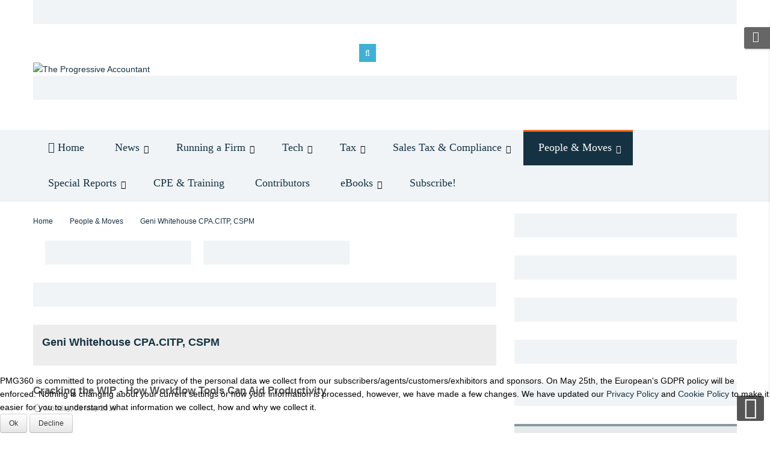

--- FILE ---
content_type: text/html; charset=utf-8
request_url: https://www.theprogressiveaccountant.com/index.php/people-moves/itemlist/user/82-geniwhitehousecpacitpcspm?start=9
body_size: 30412
content:
<!DOCTYPE html>
<html prefix="og: http://ogp.me/ns#" lang="en-gb">
<head><meta http-equiv="Content-Type" content="text/html; charset=utf-8">
   
   


   
<script>

(function(i,s,o,g,r,a,m){i["GoogleAnalyticsObject"]=r;i[r]=i[r]||function(){ (i[r].q=i[r].q||[]).push(arguments)},i[r].l=1*new Date();a=s.createElement(o), m=s.getElementsByTagName(o)[0];a.async=1;a.src=g;m.parentNode.insertBefore(a,m) })(window,document,"script","//www.google-analytics.com/analytics.js","ga"); ga("create", "UA-3578655-14", "auto"); //Referrer overide code inside GA 
if(typeof realReferer != "undefined" && document.referrer !="" && document.referrer != realReferer){ ga("set", "referrer", realReferer); } , "pageview");

</script>
    

    
    <!-- DFp Ad Tag Architecture start-->
    
    <script type="text/javascript">
    var googletag = googletag || {};
    googletag.cmd = googletag.cmd || [];
    </script>

    <script async='async' src='https://www.googletagservices.com/tag/js/gpt.js'></script>
    <!--aaaaaaaaaaaaaaa-->
    <base href="https://www.theprogressiveaccountant.com/index.php/people-moves/itemlist/user/82-geniwhitehousecpacitpcspm" />
	<meta http-equiv="content-type" content="text/html; charset=utf-8" />
	<meta name="keywords" content="public accounting, technology, tax, bookkeeping, audit, payroll, tax prep, progressive, accountant" />
	<meta name="author" content="Geni Whitehouse CPA.CITP, CSPM" />
	<meta property="og:url" content="/index.php/people-moves/itemlist/user/82-geniwhitehousecpacitpcspm" />
	<meta property="og:type" content="website" />
	<meta property="og:title" content="Geni Whitehouse CPA.CITP, CSPM - The Progressive Accountant" />
	<meta property="og:description" content="The Progressive Accountant is the country’s premier resource for the tax and accounting profession and for vendors who seek to serve that community." />
	<meta name="twitter:card" content="summary" />
	<meta name="twitter:title" content="Geni Whitehouse CPA.CITP, CSPM - The Progressive Accountant" />
	<meta name="twitter:description" content="The Progressive Accountant is the country’s premier resource for the tax and accounting profession and for vendors who seek to serve that community." />
	<meta name="description" content="The Progressive Accountant is the country’s premier resource for the tax and accounting profession and for vendors who seek to serve that community." />
	<meta name="generator" content="accounting, software," />
	<title>Geni Whitehouse CPA.CITP, CSPM - The Progressive Accountant</title>
	<link href="/index.php/people-moves/itemlist/user/82-geniwhitehousecpacitpcspm?start=9" rel="canonical" />
	<link href="/templates/sj_financial/favicon.ico" rel="shortcut icon" type="image/vnd.microsoft.icon" />
	<link href="https://cdn.jsdelivr.net/npm/simple-line-icons@2.4.1/css/simple-line-icons.css" rel="stylesheet" type="text/css" />
	<link href="/components/com_k2/css/k2.css?v=2.10.3&b=20200429" rel="stylesheet" type="text/css" />
	<link href="/plugins/system/jce/css/content.css?aa754b1f19c7df490be4b958cf085e7c" rel="stylesheet" type="text/css" />
	<link href="/templates/system/css/general.css" rel="stylesheet" type="text/css" />
	<link href="/templates/system/css/system.css" rel="stylesheet" type="text/css" />
	<link href="/yt-assets/developing/templates^sj_financial^asset^bootstrap^less^bootstrap.css" rel="stylesheet" type="text/css" />
	<link href="/yt-assets/developing/templates^sj_financial^asset^animate^animate.css" rel="stylesheet" type="text/css" />
	<link href="/yt-assets/developing/templates^sj_financial^asset^fonts^awesome^less^font-awesome.css" rel="stylesheet" type="text/css" />
	<link href="/yt-assets/developing/templates^sj_financial^asset^fonts^socialico^font-socialico.css" rel="stylesheet" type="text/css" />
	<link href="/yt-assets/developing/templates^sj_financial^less^template.css" rel="stylesheet" type="text/css" />
	<link href="/yt-assets/developing/templates^sj_financial^less^bonus-page.css" rel="stylesheet" type="text/css" />
	<link href="/templates/sj_financial/css/your_css116.css" rel="stylesheet" type="text/css" />
	<link href="/yt-assets/developing/templates^sj_financial^less^pattern.css" rel="stylesheet" type="text/css" />
	<link href="/templates/sj_financial/asset/minicolors/jquery.miniColors.css" rel="stylesheet" type="text/css" />
	<link href="/yt-assets/developing/templates^sj_financial^asset^bootstrap^less^responsive.css" rel="stylesheet" type="text/css" />
	<link href="/yt-assets/developing/templates^sj_financial^less^responsive.css" rel="stylesheet" type="text/css" />
	<link href="/yt-assets/developing/plugins^system^ytshortcodes^assets^less^awesome^font-awesome.css" rel="stylesheet" type="text/css" />
	<link href="/plugins/system/ytshortcodes/assets/css/awesome/glyphicon.css" rel="stylesheet" type="text/css" />
	<link href="/yt-assets/developing/plugins^system^ytshortcodes^assets^less^shortcodes.css" rel="stylesheet" type="text/css" />
	<link href="/media/com_finder/css/finder.css" rel="stylesheet" type="text/css" />
	<link href="/plugins/system/cookiehint/css/green.css?7822d2afc81212e8e9a133cf2738e85b" rel="stylesheet" type="text/css" />
	<style type="text/css">

		#yt_menuposition #meganavigator ul.subnavi {
			position: static;
			left: auto;
			right: auto;
			box-shadow: none;
			background:transparent;
			border:none;
		}
		
		#meganavigator ul.subnavi>li {
			margin-left: 0;
		}
		
		#meganavigator ul.subnavi>li.first {
			margin-top: 0;
		}
	body.sj_financial{font-size:14px}body.sj_financial{font-family:Segoe UI,sans-serif;}
body.sj_financial{
	background-color:#ffffff ;
	color:#000000 ;
}

body a{
	color:#153242 ;
}
#yt_header{background-color:#ffffff ;}
#yt_footer{background-color:#164c78 ;}
#yt_spotlight6{background-color:#164c78 ;}

#redim-cookiehint-bottom {position: fixed; z-index: 99999; left: 0px; right: 0px; bottom: 0px; top: auto !important;}
	</style>
	<script type="application/json" class="joomla-script-options new">{"csrf.token":"5b5090068e9415e4abe5e43fac14d608","system.paths":{"root":"","base":""},"system.keepalive":{"interval":840000,"uri":"\/index.php\/component\/ajax\/?format=json"}}</script>
	<script src="/media/jui/js/jquery.min.js?7822d2afc81212e8e9a133cf2738e85b" type="text/javascript"></script>
	<script src="/media/jui/js/jquery-noconflict.js?7822d2afc81212e8e9a133cf2738e85b" type="text/javascript"></script>
	<script src="/media/jui/js/jquery-migrate.min.js?7822d2afc81212e8e9a133cf2738e85b" type="text/javascript"></script>
	<script src="/media/k2/assets/js/k2.frontend.js?v=2.10.3&b=20200429&sitepath=/" type="text/javascript"></script>
	<script src="/media/jui/js/bootstrap.min.js?7822d2afc81212e8e9a133cf2738e85b" type="text/javascript"></script>
	<script src="https://www.theprogressiveaccountant.com/templates/sj_financial/js/keepmenu.js" type="text/javascript"></script>
	<script src="https://www.theprogressiveaccountant.com/templates/sj_financial/js/yt-script.js" type="text/javascript"></script>
	<script src="https://www.theprogressiveaccountant.com/templates/sj_financial/js/prettify.js" type="text/javascript"></script>
	<script src="https://www.theprogressiveaccountant.com/templates/sj_financial/js/ytcpanel.js" type="text/javascript"></script>
	<script src="https://www.theprogressiveaccountant.com/templates/sj_financial/asset/minicolors/jquery.miniColors.min.js" type="text/javascript"></script>
	<script src="https://www.theprogressiveaccountant.com/templates/sj_financial/js/yt-extend.js" type="text/javascript"></script>
	<script src="https://www.theprogressiveaccountant.com/templates/sj_financial/menusys/class/common/js/jquery.easing.1.3.js" type="text/javascript"></script>
	<script src="https://www.theprogressiveaccountant.com/templates/sj_financial/menusys/class/mega/assets/jquery.megamenu.js" type="text/javascript"></script>
	<script src="https://www.theprogressiveaccountant.com/plugins/system/ytshortcodes/assets/js/jquery.prettyPhoto.js" type="text/javascript"></script>
	<script src="https://www.theprogressiveaccountant.com/plugins/system/ytshortcodes/assets/js/prettify.js" type="text/javascript"></script>
	<script src="https://www.theprogressiveaccountant.com/plugins/system/ytshortcodes/assets/js/shortcodes.js" type="text/javascript"></script>
	<script src="/media/system/js/core.js?7822d2afc81212e8e9a133cf2738e85b" type="text/javascript"></script>
	<!--[if lt IE 9]><script src="/media/system/js/polyfill.event.js?7822d2afc81212e8e9a133cf2738e85b" type="text/javascript"></script><![endif]-->
	<script src="/media/system/js/keepalive.js?7822d2afc81212e8e9a133cf2738e85b" type="text/javascript"></script>
	<script src="/media/system/js/mootools-core.js?7822d2afc81212e8e9a133cf2738e85b" type="text/javascript"></script>
	<script type="text/javascript">
jQuery.noConflict();
	</script>
	<script src="https://www.theprogressiveaccountant.com/plugins/content/rapid1pixelout/rapid1pixelout/audio-player.js" language="Javascript" type="text/javascript"></script>
	<script language="Javascript" type="text/javascript">
/* <![CDATA[ */
AudioPlayer.setup("https://www.theprogressiveaccountant.com/plugins/content/rapid1pixelout/rapid1pixelout/player.swf", { width:120 });
 onePixeloutShareText = "I am listening to...";
/* ]]> */
</script>
	<script type="text/javascript">
	var TMPL_NAME = "sj_financial";
	var TMPL_COOKIE = ["direction","fontSize","fontName","templateColor","bgcolor","linkcolor","textcolor","header-bgimage","header-bgcolor","spotlight6-bgcolor","footer-bgcolor","footer-bgimage","templateLayout","menustyle","googleWebFont","activeNotice"];

	function MobileRedirectUrl(){
	  window.location.href = document.getElementById("yt-mobilemenu").value;
	}
</script>

    <!--aaaaaaaaaaaaaaa-->
    <script type="text/javascript">
        window.onerror = function(message, source, lineno, colno, error) {
            console.error("GPT Script Error:", message);
        };
    </script>













    <!-- Google Tracking Code -->
    
    <script>
      (function(i,s,o,g,r,a,m){i['GoogleAnalyticsObject']=r;i[r]=i[r]||function(){
      (i[r].q=i[r].q||[]).push(arguments)},i[r].l=1*new Date();a=s.createElement(o),
      m=s.getElementsByTagName(o)[0];a.async=1;a.src=g;m.parentNode.insertBefore(a,m)
      })(window,document,'script','//www.google-analytics.com/analytics.js','ga');

      ga('create', 'UA-144336451-1', 'theprogressiveaccountant.com');
      ga('send', 'pageview');

    </script>

    <!-- ********Bombora Script********** -->
    <!-- Bombora Tag -->

    <script>
      //ccm informer
      (function(f,i,c){var a=decodeURIComponent,e="",l="",o="||",g=";;",h="split",b="length",j="indexOf",k=0,n="localStorage",m="_ccmdt";f[c]=f[c]||{};function d(q){var p;if(f[n]){return f[n][q]||""}else{p=i.cookie.match(q+"=([^;]*)");return(p&&p[1])||""}}f[c].us={};e=a(d(m))[h](o);k=e[b];if(k>0){while(k--){l=e[k][h]("=");if(l[b]>1){if(l[1][j](g)>-1){f[c].us[l[0]]=l[1][h](g);f[c].us[l[0]].pop()}else{f[c].us[l[0]]=l[1]}}}}})(window,document,"_ml");

      //ccm tag

      (function () {

        _ml = window._ml || {};

        _ml.eid = '65259';

        _ml.informer = {

          callback: function (gaSet,gaSend) { //call back when profile is loaded

            if (typeof ga != 'undefined' && _ml.us) {

              _ml.us.tp && _ml.us.tp.length > 0 && ga(gaSet, 'dimension2', _ml.us.tp[0]);

              _ml.us.ind && ga(gaSet, 'dimension3', _ml.us.ind);

              _ml.us.cr && ga(gaSet, 'dimension4', _ml.us.cr);

              _ml.us.cs && ga(gaSet, 'dimension5', _ml.us.cs);

              _ml.us.dm && ga(gaSet, 'dimension6', _ml.us.dm);

              _ml.us.pc && _ml.us.pc.length > 0 && ga(gaSet, 'dimension7', _ml.us.pc[0]);

              _ml.us.sn && ga(gaSet, 'dimension8', _ml.us.sn);

              _ml.us.dcm  && ga(gaSet, 'dimension9', _ml.us.dcm );

              _ml.us.fa  && ga(gaSet, 'dimension10', _ml.us.fa );

              _ml.us.ins && _ml.us.ins.length > 0 && ga(gaSet, 'dimension11', _ml.us.ins[0]);

              _ml.us.pg && _ml.us.pg.length > 0 && ga(gaSet, 'dimension12', _ml.us.pg[0]);

              _ml.us.edu  && ga(gaSet, 'dimension13', _ml.us.edu );

              //send custom event to ga

              ga(gaSend, {'hitType': 'event', 'eventCategory': 'CCM', 'eventAction': 'Loaded Profile', 'nonInteraction': 1});
            }

          },

          enable: true

        };

        var s = document.getElementsByTagName('script')[0], cd = new Date(), mltag = document.createElement('script');

        mltag.type = 'text/javascript'; mltag.async = true;

        mltag.src = 'https://ml314.com/tag.aspx?' + cd.getDate() + cd.getMonth() + cd.getFullYear();

        s.parentNode.insertBefore(mltag, s);

      })();

    </script>

    <!-- End Bombora Tag -->
    <!-- ********Bombora Script********** -->
    

    <!-- 
    Start of global snippet: Please do not remove
    Place this snippet between the <head> and </head> tags on every page of your site.
    -->
    <!-- Global site tag (gtag.js) - Google Marketing Platform -->
    <script async src="https://www.googletagmanager.com/gtag/js?id=DC-9438555"></script>
    <script>
      window.dataLayer = window.dataLayer || [];
      function gtag(){dataLayer.push(arguments);}
      gtag('js', new Date());
      gtag('config', 'DC-9438555');
    </script>
    <!-- End of global snippet: Please do not remove -->

    <!-- Google tag (gtag.js) -->
<script async src="https://www.googletagmanager.com/gtag/js?id=G-8NB9NQGTQD"></script>
<script>
  window.dataLayer = window.dataLayer || [];
  function gtag(){dataLayer.push(arguments);}
  gtag('js', new Date());

  gtag('config', 'G-8NB9NQGTQD');
</script>

    <!--for new ads philip-->
    <style>
        body #k2Container .itemList #itemListLeading{
            background: transparent;
        }
        body #k2Container .itemList #itemListLeading .itemContainer .catItemView {
            padding-top: 30px;
        }
    </style>
    <!--for new ads philip-->
    
    <!-- The Progressive Accountant -->
    <!--<script type="text/javascript" src="//b-code.liadm.com/a-00dn.min.js" async="true" charset="utf-8"></script>-->
    <!-- The Progressive Accountant -->
    <!-- Voodoo Alerts for theprogressiveaccountant.com -->
    <script>
      var _va = _va || {}; 
      (function(d) { 
      _va.key = '13ML0WX'; _va.starttime = (new Date()).getTime();
      var ns = d.createElement('script'); ns.async = true;
      ns.src = d.location.protocol+'//d23p9gffjvre9v.cloudfront.net/api/core.js';
      var es = d.getElementsByTagName('script')[0]; es.parentNode.insertBefore(ns, es);
      })(document);
    </script>

<script type="text/javascript">
			   var networkCode = 4760205;
			   var topLevelAdUnit = "progressiveaccountant";
			   var s1 = "people-moves";
			   var adUnit = topLevelAdUnit + "." + s1;
			   var slotName = "/" + networkCode + "/" + adUnit;
			   var url_path = "www.theprogressiveaccountant.com/index.php/people-moves/itemlist/user/82-geniwhitehousecpacitpcspm?start=9";
			   var page = "com_k2";
			   
			googletag.cmd.push(function() {
		if(screen.width >= 900){
			  googletag.defineSlot(slotName, [[970,250],[728,90]], "div-id-for-top-728x90-ad")
			   .addService(googletag.pubads())
			   .setTargeting("pos", "headertop");
			   googletag.defineSlot(slotName, [728,90], "div-id-for-top1-728x90-ad")
				.addService(googletag.pubads())
				.setTargeting("pos", "top1");
			   googletag.defineSlot(slotName, [500,1080], "div-id-for-leftwall-500x1080-ad")
			   .addService(googletag.pubads())
			   .setTargeting("pos", "leftwall");
			  googletag.defineSlot(slotName, [500,1080], "div-id-for-rightwall-500x1080-ad")
			   .addService(googletag.pubads())
			   .setTargeting("pos", "rightwall");
			  googletag.defineSlot(slotName, [300,250], "div-id-for-middle1-300x250-ad")
			   .addService(googletag.pubads())
			   .setTargeting("pos", "middle1");
			  googletag.defineSlot(slotName, [300,250], "div-id-for-middle2-300x250-ad")
			   .addService(googletag.pubads())
			   .setTargeting("pos", "middle2");
			  googletag.defineSlot(slotName, [300,250], "div-id-for-middle3-300x250-ad")
			   .addService(googletag.pubads())
			   .setTargeting("pos", "middle3");
			  googletag.defineSlot(slotName, [300,250], "div-id-for-middle4-300x250-ad")
			   .addService(googletag.pubads())
			   .setTargeting("pos", "middle4");
			  googletag.defineSlot(slotName, [300,600], "div-id-for-middle5-300x600-ad")
			   .addService(googletag.pubads())
			   .setTargeting("pos", "middle5");
			  googletag.defineSlot(slotName, [728,90], "div-id-for-bottom-728x90-ad")
			   .addService(googletag.pubads())
			   .setTargeting("pos", "bottom");
		}else{

			   googletag.defineSlot(slotName, [[300, 50], [320, 50]], "div-gpt-ad-1554342367584-0")
				   .addService(googletag.pubads())
				   .setTargeting("pos", "middle6");
				  googletag.defineSlot(slotName, [[320, 50], [300, 50]], "div-gpt-ad-1554342349180-0")
				   .addService(googletag.pubads())
				   .setTargeting("pos", "middle7");
				  googletag.defineSlot(slotName, [[300, 50], [320, 50]], "div-gpt-ad-1554342336559-0")
				   .addService(googletag.pubads())
				   .setTargeting("pos", "middle8");
				  googletag.defineSlot(slotName, [[300, 50], [320, 50]], "div-gpt-ad-1554342322449-0")
				   .addService(googletag.pubads())
				   .setTargeting("pos", "middle9");
				  googletag.defineSlot(slotName, [[320, 50], [300, 50]], "div-gpt-ad-1554342308036-0")
				   .addService(googletag.pubads())
				   .setTargeting("pos", "middle10");
				   googletag.defineSlot(slotName, [300,250], "div-id-for-top-300x250-ad")
				   .addService(googletag.pubads())
				   .setTargeting("pos", "bottom10");
		}
				   
			   
			     googletag.pubads().setTargeting("s1", s1);
            googletag.pubads().setTargeting("url_path", url_path);
            googletag.pubads().setTargeting("page", page);
            
            googletag.pubads().enableSingleRequest();
            googletag.pubads().setPrivacySettings({
                requestNonPersonalizedAds: 0 // Equivalent to the deprecated method
            });
            googletag.enableServices();
			   });
			</script>
    <meta name="HandheldFriendly" content="true"/>
    <meta name="format-detection" content="telephone=no">
    
    
    <!-- META FOR IOS & HANDHELD -->
            <meta name="viewport" content="width=device-width, initial-scale=1.0, user-scalable=yes"/>
        
    <meta name="HandheldFriendly" content="true" />
    <meta name="apple-mobile-web-app-capable" content="YES" />
    <!-- //META FOR IOS & HANDHELD -->
    
    
<!-- Suport IE8: media query, html5 -->

	<!--For param enableGoogleAnalytics-->
	<script type="text/javascript">
        var _gaq = _gaq || [];
        _gaq.push(["_setAccount", "UA-144336451-4"]);
        _gaq.push(["_trackPageview"]);
        (function() {
        var ga = document.createElement("script"); ga.type = "text/javascript"; ga.async = true;
        ga.src = ("https:" == document.location.protocol ? "https://ssl" : "http://www") + ".google-analytics.com/ga.js";
        var s = document.getElementsByTagName("script")[0]; s.parentNode.insertBefore(ga, s);
        })();
    </script>
    <script src="/media/system/js/caption.js" type="text/javascript"></script>
<script type="text/javascript">
  jQuery(window).on('load', function() {
      new JCaption('img.caption');
  });
</script>
<script>/*<![CDATA[*/(function(w,a,b,d,s){w[a]=w[a]||{};w[a][b]=w[a][b]||{q:[],track:function(r,e,t){this.q.push({r:r,e:e,t:t||+new Date});}};var e=d.createElement(s);var f=d.getElementsByTagName(s)[0];e.async=1;e.src='//info.theprogressiveaccountant.com/cdnr/forpci56/acton/bn/tracker/45262';f.parentNode.insertBefore(e,f);})(window,'ActOn','Beacon',document,'script');ActOn.Beacon.track();/*]]>*/</script>


 <!--Google tag (gtag.js) -->
<script async src="https://www.googletagmanager.com/gtag/js?id=UA-144336451-4"></script>
<script>
  window.dataLayer = window.dataLayer || [];
  function gtag(){dataLayer.push(arguments);}
  gtag('js', new Date());

  gtag('config', 'UA-144336451-4');
</script>

 <!--Google tag (gtag.js) -->
<script async src="https://www.googletagmanager.com/gtag/js?id=G-RB5B7W2VJ2"></script>
<script>
  window.dataLayer = window.dataLayer || [];
  function gtag(){dataLayer.push(arguments);}
  gtag('js', new Date());

  gtag('config', 'G-RB5B7W2VJ2');
</script>


</head> 
<body id="bd" class="com_k2 view-itemlist tomato  sj_financial layout_main-right no-slider  yt-jv3" onLoad="prettyPrint()">
    
    <section id="yt_wrapper">

<!--
Event snippet for The Progressive Accountant_Retargeting
Floodlight on : Please do not remove.
Place this snippet on pages with events youre tracking.
Creation date: 08/09/2021
-->
<script>
gtag('event', 'conversion', {
'allow_custom_scripts': true,
'send_to': 'DC-9438555/invmedia/thepr000+standard'
});
</script>
<noscript>
<img src="https://ad.doubleclick.net/ddm/activity/src=9438555;type=invmedia;cat=thepr000;dc_lat=;dc_rdid=;tag_for_child_directed_treatment=;tfua=;npa=;gdpr=${GDPR};gdpr_consent=${GDPR_CONSENT_755};ord=1?" width="1" height="1" alt=""/>
</noscript>
<!-- End of event snippet: Please do not remove -->








        
        <section id="yt_topads" class="block">                        <div class="yt-main">
                            <div class="yt-main-in1 container">
                                <div class="yt-main-in2 row-fluid">
                                		<div id="middle6" class="span12" data-tablet="span12">
				    	
	<div class="module  adsmodule  clearfix">
	    	    <div class="modcontent clearfix">
						<div id='div-gpt-ad-1554342686031-0'>
<script type='text/javascript'>
googletag.cmd.push(function() { googletag.display(div-gpt-ad-1554342686031-0'); });
</script>
</div>	    </div>
	</div>
    
		</div>
				<div id="headertop" class="span12 adsmodule" data-tablet="hidden" data-mobile="hidden">
				<div id='div-id-for-top-728x90-ad'>
<script type='text/javascript'>
googletag.cmd.push(function() { googletag.display('div-id-for-top-728x90-ad'); });
</script>
</div>
		</div>
		                                </div>
                            </div>
                        </div>
                    </section>            <section id="yt_topbar" class="block">                        <div class="yt-main">
                            <div class="yt-main-in1 container">
                                <div class="yt-main-in2 row-fluid">
                                		<div id="topmenu" class="span6" data-tablet="span6" data-mobile="span12">
				
	<ul class="yt-loginform menu">
        <li class="yt-login">
            <a class="login-switch" data-toggle="modal" href="#myLogin" title="">
               Log in            </a>
            <div id="myLogin" class="modal hide fade" tabindex="-1" role="dialog" aria-hidden="true">
                <h3 class="title">Login</h3>
                <form action="/index.php/people-moves" method="post" id="login-form" class="form-inline">
                                        <div class="userdata">
                        <div id="form-login-username" class="control-group">
                            <label for="modlgn-username">Username</label>
							<input id="modlgn-username" type="text" name="username" class="inputbox"  size="18" />
                        </div>
                        <div id="form-login-password" class="control-group">
                            <label for="modlgn-passwd">Password</label>
							<input id="modlgn-passwd" type="password" name="password" class="inputbox" size="18"  />
                        </div>
                        
                        <div id="form-login-remember" class="control-group ">
							<input id="modlgn-remember" type="checkbox" name="remember" class="inputbox" value="1"/>
                            <label for="modlgn-remember" class="control-label">Remember Me</label> 
                        </div>
                        
                        <div id="form-login-submit" class="control-group">
                            <div class="controls">
                                <button type="submit" tabindex="3" name="Submit" class="button">Log in</button>
								<a  class="button fb" href="#"><i class="icon-facebook"></i>Log in with Facebook</a>
                            </div>
                        </div>
                        
                        <input type="hidden" name="option" value="com_users" />
                        <input type="hidden" name="task" value="user.login" />
                        <input type="hidden" name="return" value="aHR0cHM6Ly93d3cudGhlcHJvZ3Jlc3NpdmVhY2NvdW50YW50LmNvbS9pbmRleC5waHAvcGVvcGxlLW1vdmVzL2l0ZW1saXN0L3VzZXIvODItZ2VuaXdoaXRlaG91c2VjcGFjaXRwY3NwbT9zdGFydD05" />
                        <input type="hidden" name="5b5090068e9415e4abe5e43fac14d608" value="1" />                    </div>
					<ul class="listinline listlogin">
						<li>
							<a href="/index.php/subscribe?view=reset">
							Forgot your password?</a>
						</li>
						<li style="margin:0 3px;">/</li>
						<li>
							<a href="/index.php/subscribe?view=remind">
							Forgot your username?</a>
						</li>
						
					</ul>
                                        
                </form>
            </div>
        </li>
        <li class="yt-register">
				
			
			<div id="yt_register_box" class="show-box" style="display:none">
				<div class="inner">
					<h3>Register</h3>			
				  
					
				</div>
			</div>
        
        </li>
    </ul>


<script type="text/javascript">
//<![CDATA[
	jQuery(function($)
	{
		var value, $searchword = $('#mod-finder-searchword');

		// Set the input value if not already set.
		if (!$searchword.val())
		{
			$searchword.val('Search ...');
		}

		// Get the current value.
		value = $searchword.val();

		// If the current value equals the default value, clear it.
		$searchword.on('focus', function()
		{	var $el = $(this);
			if ($el.val() === 'Search ...')
			{
				$el.val('');
			}
		});

		// If the current value is empty, set the previous value.
		$searchword.on('blur', function()
		{	var $el = $(this);
			if (!$el.val())
			{
				$el.val(value);
			}
		});

		$('#mod-finder-searchform').on('submit', function(e){
			e.stopPropagation();
			var $advanced = $('#mod-finder-advanced');
			// Disable select boxes with no value selected.
			if ( $advanced.length)
			{
				 $advanced.find('select').each(function(index, el) {
					var $el = $(el);
					if(!$el.val()){
						$el.attr('disabled', 'disabled');
					}
				});
			}
		});

		/*
		 * This segment of code sets up the autocompleter.
		 */
			});
//]]>
</script>

<form id="mod-finder-searchform" action="/index.php/smart-search" method="get">
	<div class="finder">
		<input type="text" name="q" id="mod-finder-searchword" class="inputbox" size="15" value="" /><button class="button finder" type="submit"><i class="icon-search icon-white"></i></button>
					</div>
</form>

		</div>
		                                </div>
                            </div>
                        </div>
                    </section>            <header id="yt_header" class="block">                        <div class="yt-main">
                            <div class="yt-main-in1 container">
                                <div class="yt-main-in2 row-fluid">
                                		<div id="yt_logoposition" class="span4 first" data-tablet="span4 first">
			  
			<a class="logo" href="/" title="The Progressive Accountant">
				<img data-placeholder="no" alt="The Progressive Accountant" src="https://www.theprogressiveaccountant.com/images/The-Progressive-Accountant-Logo.jpg"/>
			</a>
                </div>
				<div id="top1" class="span8 adsmodule" data-tablet="hidden" data-mobile="hidden">
				<div id='div-id-for-top1-728x90-ad'>
<script type='text/javascript'>
googletag.cmd.push(function() { googletag.display('div-id-for-top1-728x90-ad'); });
</script>
</div>
		</div>
				<div id="middle7" class="span12" data-tablet="span12">
				    	
	<div class="module  adsmodule  clearfix">
	    	    <div class="modcontent clearfix">
						<div id='div-gpt-ad-1554342670125-0'>
<script type='text/javascript'>
googletag.cmd.push(function() { googletag.display(div-gpt-ad-1554342670125-0'); });
</script>
</div>	    </div>
	</div>
    
		</div>
		                                </div>
                            </div>
                        </div>
                    </header>            <section id="yt_menuwrap" class="block">                        <div class="yt-main">
                            <div class="yt-main-in1 container">
                                <div class="yt-main-in2 row-fluid">
                                		<div id="yt_menuposition" class="span12">
			<ul id="meganavigator" class="navi"><li class="level1 first ">
	<a title="Home" class="level1 first  item-link" href="https://www.theprogressiveaccountant.com/"><span class="menu-title"><i class="icon-home"></i>Home</span></a>	
	</li>

<li class="level1 havechild ">
	<a title="News" class="level1 havechild  item-link" href="/index.php/news"><span class="menu-title">News</span></a>	
			<!-- open mega-content div -->
		<div class="level2 megachild mega-content" >
			
			<div class="mega-content-inner" style="width:1170px">
				
									<div class="mega-col first more" style="width:34%;">
						<div class="mega-group">
	<div class="mega-group-title">
		<div title="Featured Article" class="level2  item-link separator"><span class="menu-title">Featured Article</span></div>	</div>
		<div class="mega-group-content">
							<div class="mega-module moduletable">
										
						<div class="mega-module-content">
						


<div id="k2ModuleBox523" class="k2ItemsBlock">

	
	  <ul class="blank">
        <li class="even lastItem">

      <!-- Plugins: BeforeDisplay -->
      
      <!-- K2 Plugins: K2BeforeDisplay -->
      
            <a class="k2Avatar  pull-left" rel="author" href="/index.php/people-moves/itemlist/user/118-theprogressiveaccountant">
				<img src="/" alt="The Progressive Accountant" style="width:50px;height:auto;" />
			</a>
      	<ul class="listinline">
			  
	   		<li>
		  
						<div class="moduleItemAuthor">
				Written by		
									<a rel="author" title="The Progressive Accountant" href="/index.php/people-moves/itemlist/user/118-theprogressiveaccountant">The Progressive Accountant</a>
									
									
			</div>
		</li>
		    </ul>  

      <!-- Plugins: AfterDisplayTitle -->
      
      <!-- K2 Plugins: K2AfterDisplayTitle -->
      
      <!-- Plugins: BeforeDisplayContent -->
      
      <!-- K2 Plugins: K2BeforeDisplayContent -->
      	  
		<a class="moduleItemTitle" href="/index.php/news/item/17642-the-us-auditing-landscape-navigating-new-regulatory-challenges">The U.S. Auditing Landscape: Navigating New Regulatory Challenges</a>
		
            <div class="moduleItemIntrotext">
	      	      <a class="moduleItemImage" href="/index.php/news/item/17642-the-us-auditing-landscape-navigating-new-regulatory-challenges" title="Continue reading &quot;The U.S. Auditing Landscape: Navigating New Regulatory Challenges&quot;">
	       
	    	
	    	<img src="/images/default.jpg">    	
	      </a>
	      
      				 Explore how recent regulatory changes in the U.S. auditing landscape focus on enhancing transparency and accountability. Learn how accounting firms and auditors are adapting to these new challenges.      			
					<a class="moduleItemReadMore" href="/index.php/news/item/17642-the-us-auditing-landscape-navigating-new-regulatory-challenges">
				Read more...			</a>
		      </div>
      
      
      <div class="clr"></div>

      
      <div class="clr"></div>

      <!-- Plugins: AfterDisplayContent -->
      
      <!-- K2 Plugins: K2AfterDisplayContent -->
      
    

      
      
      
			
			
			

      <!-- Plugins: AfterDisplay -->
      
      <!-- K2 Plugins: K2AfterDisplay -->
      
      <div class="clr"></div>
    </li>
        <li class="clearList"></li>
  </ul>
  
	
	
</div>						</div>
					</div>
					</div>
	</div>					</div>
									<div class="mega-col more" style="width:33%;">
						<div class="mega-group">
	<div class="mega-group-title">
		<div title="Popular Article" class="level2  item-link separator"><span class="menu-title">Popular Article</span></div>	</div>
		<div class="mega-group-content">
							<div class="mega-modulepopular moduletablepopular">
										
						<div class="mega-module-content">
						
<div id="k2ModuleBox524" class="k2ItemsBlock popular">

	
	  <ul class="blank">
        <li class="even">

      <!-- Plugins: BeforeDisplay -->
      
      <!-- K2 Plugins: K2BeforeDisplay -->
      
            <a class="k2Avatar  pull-left" rel="author" href="/index.php/people-moves/itemlist/user/118-theprogressiveaccountant">
				<img src="/" alt="The Progressive Accountant" style="width:50px;height:auto;" />
			</a>
      	<ul class="listinline">
			  
	   		<li>
		  
						<div class="moduleItemAuthor">
				Written by		
									<a rel="author" title="The Progressive Accountant" href="/index.php/people-moves/itemlist/user/118-theprogressiveaccountant">The Progressive Accountant</a>
									
									
			</div>
		</li>
		    </ul>  

      <!-- Plugins: AfterDisplayTitle -->
      
      <!-- K2 Plugins: K2AfterDisplayTitle -->
      
      <!-- Plugins: BeforeDisplayContent -->
      
      <!-- K2 Plugins: K2BeforeDisplayContent -->
      	  
		<a class="moduleItemTitle" href="/index.php/news/item/5308-intuit-seeks-accountant-council-members">Intuit Seeks Accountant Council Members</a>
		
            <div class="moduleItemIntrotext">
	      	      <a class="moduleItemImage" href="/index.php/news/item/5308-intuit-seeks-accountant-council-members" title="Continue reading &quot;Intuit Seeks Accountant Council Members&quot;">
	       
	    	
	    	<img src="/images/default.jpg">    	
	      </a>
	      
      				Intuit has openings on the Intuit QuickBooks Accountant Council for positions starting in June.&nbsp;&nbsp;The software&#8230;      			
					<a class="moduleItemReadMore" href="/index.php/news/item/5308-intuit-seeks-accountant-council-members">
				Read more...			</a>
		      </div>
      
      
      <div class="clr"></div>

      
      <div class="clr"></div>

      <!-- Plugins: AfterDisplayContent -->
      
      <!-- K2 Plugins: K2AfterDisplayContent -->
      
    

      
      
      
			
			
			

      <!-- Plugins: AfterDisplay -->
      
      <!-- K2 Plugins: K2AfterDisplay -->
      
      <div class="clr"></div>
    </li>
        <li class="odd lastItem">

      <!-- Plugins: BeforeDisplay -->
      
      <!-- K2 Plugins: K2BeforeDisplay -->
      
            <a class="k2Avatar  pull-left" rel="author" href="/index.php/people-moves/itemlist/user/109-bobscott">
				<img src="/media/k2/users/4632.jpg" alt="Bob Scott" style="width:50px;height:auto;" />
			</a>
      	<ul class="listinline">
			  
	   		<li>
		  
						<div class="moduleItemAuthor">
				Written by		
									<a rel="author" title="Bob Scott" href="/index.php/people-moves/itemlist/user/109-bobscott">Bob Scott</a>
									
									
			</div>
		</li>
		    </ul>  

      <!-- Plugins: AfterDisplayTitle -->
      
      <!-- K2 Plugins: K2AfterDisplayTitle -->
      
      <!-- Plugins: BeforeDisplayContent -->
      
      <!-- K2 Plugins: K2BeforeDisplayContent -->
      	  
		<a class="moduleItemTitle" href="/index.php/news/item/5355-intuit-tests-bookkeeping-prices">Intuit Tests Bookkeeping Prices</a>
		
            <div class="moduleItemIntrotext">
	      	      <a class="moduleItemImage" href="/index.php/news/item/5355-intuit-tests-bookkeeping-prices" title="Continue reading &quot;Intuit Tests Bookkeeping Prices&quot;">
	       
	    	
	    	<img src="/images/default.jpg">    	
	      </a>
	      
      				Intuit has launched a test of pricing for QuickBooks Live Bookkeeping. The company said in&#8230;      			
					<a class="moduleItemReadMore" href="/index.php/news/item/5355-intuit-tests-bookkeeping-prices">
				Read more...			</a>
		      </div>
      
      
      <div class="clr"></div>

      
      <div class="clr"></div>

      <!-- Plugins: AfterDisplayContent -->
      
      <!-- K2 Plugins: K2AfterDisplayContent -->
      
    

      
      
      
			
			
			

      <!-- Plugins: AfterDisplay -->
      
      <!-- K2 Plugins: K2AfterDisplay -->
      
      <div class="clr"></div>
    </li>
        <li class="clearList"></li>
  </ul>
  
	
	
</div>						</div>
					</div>
					</div>
	</div>					</div>
									<div class="mega-col last more" style="width:33%;">
						<div class="mega-group">
	<div class="mega-group-title">
		<div title="Most Recent" class="level2  item-link separator"><span class="menu-title">Most Recent</span></div>	</div>
		<div class="mega-group-content">
							<div class="mega-modulemost_recent_menu moduletablemost_recent_menu">
										
						<div class="mega-module-content">
						
<div id="k2ModuleBox525" class="k2ItemsBlock most_recent_menu">

	
	  <ul class="blank">
        <li class="even">

      <!-- Plugins: BeforeDisplay -->
      
      <!-- K2 Plugins: K2BeforeDisplay -->
      
      	<ul class="listinline">
			  
	   		<li>
		  
			    </ul>  

      <!-- Plugins: AfterDisplayTitle -->
      
      <!-- K2 Plugins: K2AfterDisplayTitle -->
      
      <!-- Plugins: BeforeDisplayContent -->
      
      <!-- K2 Plugins: K2BeforeDisplayContent -->
      	  
		<a class="moduleItemTitle" href="/index.php/news/item/17642-the-us-auditing-landscape-navigating-new-regulatory-challenges">The U.S. Auditing Landscape: Navigating New Regulatory Challenges</a>
		
            <div class="moduleItemIntrotext">
	      	      <a class="moduleItemImage" href="/index.php/news/item/17642-the-us-auditing-landscape-navigating-new-regulatory-challenges" title="Continue reading &quot;The U.S. Auditing Landscape: Navigating New Regulatory Challenges&quot;">
	       
	    	
	    	<img src="/images/default.jpg">    	
	      </a>
	      
      			
		      </div>
      
      
      <div class="clr"></div>

      
      <div class="clr"></div>

      <!-- Plugins: AfterDisplayContent -->
      
      <!-- K2 Plugins: K2AfterDisplayContent -->
      
    

      
      
      
			
			
			

      <!-- Plugins: AfterDisplay -->
      
      <!-- K2 Plugins: K2AfterDisplay -->
      
      <div class="clr"></div>
    </li>
        <li class="odd">

      <!-- Plugins: BeforeDisplay -->
      
      <!-- K2 Plugins: K2BeforeDisplay -->
      
      	<ul class="listinline">
			  
	   		<li>
		  
			    </ul>  

      <!-- Plugins: AfterDisplayTitle -->
      
      <!-- K2 Plugins: K2AfterDisplayTitle -->
      
      <!-- Plugins: BeforeDisplayContent -->
      
      <!-- K2 Plugins: K2BeforeDisplayContent -->
      	  
		<a class="moduleItemTitle" href="/index.php/news/item/17640-impact-of-inflation-on-accounting-firms-a-rising-challenge">Impact of Inflation on Accounting Firms: A Rising Challenge</a>
		
            <div class="moduleItemIntrotext">
	      	      <a class="moduleItemImage" href="/index.php/news/item/17640-impact-of-inflation-on-accounting-firms-a-rising-challenge" title="Continue reading &quot;Impact of Inflation on Accounting Firms: A Rising Challenge&quot;">
	       
	    	
	    	<img src="/images/default.jpg">    	
	      </a>
	      
      			
		      </div>
      
      
      <div class="clr"></div>

      
      <div class="clr"></div>

      <!-- Plugins: AfterDisplayContent -->
      
      <!-- K2 Plugins: K2AfterDisplayContent -->
      
    

      
      
      
			
			
			

      <!-- Plugins: AfterDisplay -->
      
      <!-- K2 Plugins: K2AfterDisplay -->
      
      <div class="clr"></div>
    </li>
        <li class="even">

      <!-- Plugins: BeforeDisplay -->
      
      <!-- K2 Plugins: K2BeforeDisplay -->
      
      	<ul class="listinline">
			  
	   		<li>
		  
			    </ul>  

      <!-- Plugins: AfterDisplayTitle -->
      
      <!-- K2 Plugins: K2AfterDisplayTitle -->
      
      <!-- Plugins: BeforeDisplayContent -->
      
      <!-- K2 Plugins: K2BeforeDisplayContent -->
      	  
		<a class="moduleItemTitle" href="/index.php/news/item/17636-the-impact-of-sustainability-reporting-on-accounting-practices">The Impact of Sustainability Reporting on Accounting Practices</a>
		
            <div class="moduleItemIntrotext">
	      	      <a class="moduleItemImage" href="/index.php/news/item/17636-the-impact-of-sustainability-reporting-on-accounting-practices" title="Continue reading &quot;The Impact of Sustainability Reporting on Accounting Practices&quot;">
	       
	    	
	    	<img src="/images/default.jpg">    	
	      </a>
	      
      			
		      </div>
      
      
      <div class="clr"></div>

      
      <div class="clr"></div>

      <!-- Plugins: AfterDisplayContent -->
      
      <!-- K2 Plugins: K2AfterDisplayContent -->
      
    

      
      
      
			
			
			

      <!-- Plugins: AfterDisplay -->
      
      <!-- K2 Plugins: K2AfterDisplay -->
      
      <div class="clr"></div>
    </li>
        <li class="odd">

      <!-- Plugins: BeforeDisplay -->
      
      <!-- K2 Plugins: K2BeforeDisplay -->
      
      	<ul class="listinline">
			  
	   		<li>
		  
			    </ul>  

      <!-- Plugins: AfterDisplayTitle -->
      
      <!-- K2 Plugins: K2AfterDisplayTitle -->
      
      <!-- Plugins: BeforeDisplayContent -->
      
      <!-- K2 Plugins: K2BeforeDisplayContent -->
      	  
		<a class="moduleItemTitle" href="/index.php/news/item/17621-navigating-the-complex-landscape-of-esg-reporting-in-the-accounting-industry">Navigating the Complex Landscape of ESG Reporting in the Accounting Industry</a>
		
            <div class="moduleItemIntrotext">
	      	      <a class="moduleItemImage" href="/index.php/news/item/17621-navigating-the-complex-landscape-of-esg-reporting-in-the-accounting-industry" title="Continue reading &quot;Navigating the Complex Landscape of ESG Reporting in the Accounting Industry&quot;">
	       
	    	
	    	<img src="/images/default.jpg">    	
	      </a>
	      
      			
		      </div>
      
      
      <div class="clr"></div>

      
      <div class="clr"></div>

      <!-- Plugins: AfterDisplayContent -->
      
      <!-- K2 Plugins: K2AfterDisplayContent -->
      
    

      
      
      
			
			
			

      <!-- Plugins: AfterDisplay -->
      
      <!-- K2 Plugins: K2AfterDisplay -->
      
      <div class="clr"></div>
    </li>
        <li class="even">

      <!-- Plugins: BeforeDisplay -->
      
      <!-- K2 Plugins: K2BeforeDisplay -->
      
      	<ul class="listinline">
			  
	   		<li>
		  
			    </ul>  

      <!-- Plugins: AfterDisplayTitle -->
      
      <!-- K2 Plugins: K2AfterDisplayTitle -->
      
      <!-- Plugins: BeforeDisplayContent -->
      
      <!-- K2 Plugins: K2BeforeDisplayContent -->
      	  
		<a class="moduleItemTitle" href="/index.php/news/item/17612-shaping-the-future-of-accounting-the-surge-of-esg-reporting">Shaping the Future of Accounting: The Surge of ESG Reporting</a>
		
            <div class="moduleItemIntrotext">
	      	      <a class="moduleItemImage" href="/index.php/news/item/17612-shaping-the-future-of-accounting-the-surge-of-esg-reporting" title="Continue reading &quot;Shaping the Future of Accounting: The Surge of ESG Reporting&quot;">
	       
	    	
	    	<img src="/images/default.jpg">    	
	      </a>
	      
      			
		      </div>
      
      
      <div class="clr"></div>

      
      <div class="clr"></div>

      <!-- Plugins: AfterDisplayContent -->
      
      <!-- K2 Plugins: K2AfterDisplayContent -->
      
    

      
      
      
			
			
			

      <!-- Plugins: AfterDisplay -->
      
      <!-- K2 Plugins: K2AfterDisplay -->
      
      <div class="clr"></div>
    </li>
        <li class="odd">

      <!-- Plugins: BeforeDisplay -->
      
      <!-- K2 Plugins: K2BeforeDisplay -->
      
      	<ul class="listinline">
			  
	   		<li>
		  
			    </ul>  

      <!-- Plugins: AfterDisplayTitle -->
      
      <!-- K2 Plugins: K2AfterDisplayTitle -->
      
      <!-- Plugins: BeforeDisplayContent -->
      
      <!-- K2 Plugins: K2BeforeDisplayContent -->
      	  
		<a class="moduleItemTitle" href="/index.php/news/item/17590-navigating-the-ai-revolution-in-accounting">Navigating the AI Revolution in Accounting</a>
		
            <div class="moduleItemIntrotext">
	      	      <a class="moduleItemImage" href="/index.php/news/item/17590-navigating-the-ai-revolution-in-accounting" title="Continue reading &quot;Navigating the AI Revolution in Accounting&quot;">
	       
	    	
	    	<img src="/images/default.jpg">    	
	      </a>
	      
      			
		      </div>
      
      
      <div class="clr"></div>

      
      <div class="clr"></div>

      <!-- Plugins: AfterDisplayContent -->
      
      <!-- K2 Plugins: K2AfterDisplayContent -->
      
    

      
      
      
			
			
			

      <!-- Plugins: AfterDisplay -->
      
      <!-- K2 Plugins: K2AfterDisplay -->
      
      <div class="clr"></div>
    </li>
        <li class="even lastItem">

      <!-- Plugins: BeforeDisplay -->
      
      <!-- K2 Plugins: K2BeforeDisplay -->
      
      	<ul class="listinline">
			  
	   		<li>
		  
			    </ul>  

      <!-- Plugins: AfterDisplayTitle -->
      
      <!-- K2 Plugins: K2AfterDisplayTitle -->
      
      <!-- Plugins: BeforeDisplayContent -->
      
      <!-- K2 Plugins: K2BeforeDisplayContent -->
      	  
		<a class="moduleItemTitle" href="/index.php/news/item/17586-the-emerging-trend-of-ai-powered-auditing-in-us-accounting-firms">The Emerging Trend of AI-Powered Auditing in U.S Accounting Firms</a>
		
            <div class="moduleItemIntrotext">
	      	      <a class="moduleItemImage" href="/index.php/news/item/17586-the-emerging-trend-of-ai-powered-auditing-in-us-accounting-firms" title="Continue reading &quot;The Emerging Trend of AI-Powered Auditing in U.S Accounting Firms&quot;">
	       
	    	
	    	<img src="/images/default.jpg">    	
	      </a>
	      
      			
		      </div>
      
      
      <div class="clr"></div>

      
      <div class="clr"></div>

      <!-- Plugins: AfterDisplayContent -->
      
      <!-- K2 Plugins: K2AfterDisplayContent -->
      
    

      
      
      
			
			
			

      <!-- Plugins: AfterDisplay -->
      
      <!-- K2 Plugins: K2AfterDisplay -->
      
      <div class="clr"></div>
    </li>
        <li class="clearList"></li>
  </ul>
  
	
	
</div>						</div>
					</div>
					</div>
	</div>					</div>
				
			</div>
		</div>
		</li>

<li class="level1 havechild ">
	<a title="Running a Firm" class="level1 havechild  item-link" href="/index.php/runningafirm"><span class="menu-title">Running a Firm</span></a>	
			<!-- open mega-content div -->
		<div class="level2 megachild mega-content" >
			
			<div class="mega-content-inner" style="width:1170px">
				
									<div class="mega-col first more" style="width:34%;">
						<div class="mega-group">
	<div class="mega-group-title">
		<div title="Featured Article" class="level2  item-link separator"><span class="menu-title">Featured Article</span></div>	</div>
		<div class="mega-group-content">
							<div class="mega-module moduletable">
										
						<div class="mega-module-content">
						
<div id="k2ModuleBox363" class="k2ItemsBlock">

	
	  <ul class="blank">
        <li class="even lastItem">

      <!-- Plugins: BeforeDisplay -->
      
      <!-- K2 Plugins: K2BeforeDisplay -->
      
            <a class="k2Avatar  pull-left" rel="author" href="/index.php/people-moves/itemlist/user/118-theprogressiveaccountant">
				<img src="/" alt="The Progressive Accountant" style="width:50px;height:auto;" />
			</a>
      	<ul class="listinline">
			  
	   		<li>
		  
						<div class="moduleItemAuthor">
				Written by		
									<a rel="author" title="The Progressive Accountant" href="/index.php/people-moves/itemlist/user/118-theprogressiveaccountant">The Progressive Accountant</a>
									
									
			</div>
		</li>
		    </ul>  

      <!-- Plugins: AfterDisplayTitle -->
      
      <!-- K2 Plugins: K2AfterDisplayTitle -->
      
      <!-- Plugins: BeforeDisplayContent -->
      
      <!-- K2 Plugins: K2BeforeDisplayContent -->
      	  
		<a class="moduleItemTitle" href="/index.php/runningafirm/item/17643-navigating-economic-uncertainty-strategies-for-accounting-firms">Navigating Economic Uncertainty: Strategies for Accounting Firms</a>
		
            <div class="moduleItemIntrotext">
	      	      <a class="moduleItemImage" href="/index.php/runningafirm/item/17643-navigating-economic-uncertainty-strategies-for-accounting-firms" title="Continue reading &quot;Navigating Economic Uncertainty: Strategies for Accounting Firms&quot;">
	       
	    	
	    	<img src="/images/default.jpg">    	
	      </a>
	      
      				 Explore key strategies that accounting firms can employ to navigate economic uncertainty, focusing on service diversification, client management, technology investment, and financial planning.      			
					<a class="moduleItemReadMore" href="/index.php/runningafirm/item/17643-navigating-economic-uncertainty-strategies-for-accounting-firms">
				Read more...			</a>
		      </div>
      
      
      <div class="clr"></div>

      
      <div class="clr"></div>

      <!-- Plugins: AfterDisplayContent -->
      
      <!-- K2 Plugins: K2AfterDisplayContent -->
      
    

      
      
      
			
			
			

      <!-- Plugins: AfterDisplay -->
      
      <!-- K2 Plugins: K2AfterDisplay -->
      
      <div class="clr"></div>
    </li>
        <li class="clearList"></li>
  </ul>
  
	
	
</div>						</div>
					</div>
					</div>
	</div>					</div>
									<div class="mega-col more" style="width:33%;">
						<div class="mega-group">
	<div class="mega-group-title">
		<div title="Popular Article" class="level2  item-link separator"><span class="menu-title">Popular Article</span></div>	</div>
		<div class="mega-group-content">
							<div class="mega-modulepopular moduletablepopular">
										
						<div class="mega-module-content">
						
<div id="k2ModuleBox364" class="k2ItemsBlock popular">

	
	  <ul class="blank">
        <li class="even">

      <!-- Plugins: BeforeDisplay -->
      
      <!-- K2 Plugins: K2BeforeDisplay -->
      
            <a class="k2Avatar  pull-left" rel="author" href="/index.php/people-moves/itemlist/user/195-maryellenbiery">
				<img src="/" alt="Mary Ellen Biery" style="width:50px;height:auto;" />
			</a>
      	<ul class="listinline">
			  
	   		<li>
		  
						<div class="moduleItemAuthor">
				Written by		
									<a rel="author" title="Mary Ellen Biery" href="/index.php/people-moves/itemlist/user/195-maryellenbiery">Mary Ellen Biery</a>
									
									
			</div>
		</li>
		    </ul>  

      <!-- Plugins: AfterDisplayTitle -->
      
      <!-- K2 Plugins: K2AfterDisplayTitle -->
      
      <!-- Plugins: BeforeDisplayContent -->
      
      <!-- K2 Plugins: K2BeforeDisplayContent -->
      	  
		<a class="moduleItemTitle" href="/index.php/runningafirm/item/3655-how-to-discourage-client-price-shopping">How to Discourage Client Price Shopping</a>
		
            <div class="moduleItemIntrotext">
	      	      <a class="moduleItemImage" href="/index.php/runningafirm/item/3655-how-to-discourage-client-price-shopping" title="Continue reading &quot;How to Discourage Client Price Shopping&quot;">
	       
	    	
	    	<img src="/images/default.jpg">    	
	      </a>
	      
      				Do clients ever tell you they've priced-shopped your services? Do they ever leave with no&#8230;      			
					<a class="moduleItemReadMore" href="/index.php/runningafirm/item/3655-how-to-discourage-client-price-shopping">
				Read more...			</a>
		      </div>
      
      
      <div class="clr"></div>

      
      <div class="clr"></div>

      <!-- Plugins: AfterDisplayContent -->
      
      <!-- K2 Plugins: K2AfterDisplayContent -->
      
    

      
      
      
			
			
			

      <!-- Plugins: AfterDisplay -->
      
      <!-- K2 Plugins: K2AfterDisplay -->
      
      <div class="clr"></div>
    </li>
        <li class="odd lastItem">

      <!-- Plugins: BeforeDisplay -->
      
      <!-- K2 Plugins: K2BeforeDisplay -->
      
            <a class="k2Avatar  pull-left" rel="author" href="/index.php/people-moves/itemlist/user/196-irasrosenbloom">
				<img src="/" alt="Ira S. Rosenbloom" style="width:50px;height:auto;" />
			</a>
      	<ul class="listinline">
			  
	   		<li>
		  
						<div class="moduleItemAuthor">
				Written by		
									<a rel="author" title="Ira S. Rosenbloom" href="/index.php/people-moves/itemlist/user/196-irasrosenbloom">Ira S. Rosenbloom</a>
									
									
			</div>
		</li>
		    </ul>  

      <!-- Plugins: AfterDisplayTitle -->
      
      <!-- K2 Plugins: K2AfterDisplayTitle -->
      
      <!-- Plugins: BeforeDisplayContent -->
      
      <!-- K2 Plugins: K2BeforeDisplayContent -->
      	  
		<a class="moduleItemTitle" href="/index.php/runningafirm/item/3561-tax-season-sanity-a-catalyst-for-success">Tax Season "Sanity": A Catalyst for Success</a>
		
            <div class="moduleItemIntrotext">
	      	      <a class="moduleItemImage" href="/index.php/runningafirm/item/3561-tax-season-sanity-a-catalyst-for-success" title="Continue reading &quot;Tax Season &quot;Sanity&quot;: A Catalyst for Success&quot;">
	       
	    	
	    	<img src="/images/default.jpg">    	
	      </a>
	      
      				We would all agree that there is no such thing as an easy tax season.&#8230;      			
					<a class="moduleItemReadMore" href="/index.php/runningafirm/item/3561-tax-season-sanity-a-catalyst-for-success">
				Read more...			</a>
		      </div>
      
      
      <div class="clr"></div>

      
      <div class="clr"></div>

      <!-- Plugins: AfterDisplayContent -->
      
      <!-- K2 Plugins: K2AfterDisplayContent -->
      
    

      
      
      
			
			
			

      <!-- Plugins: AfterDisplay -->
      
      <!-- K2 Plugins: K2AfterDisplay -->
      
      <div class="clr"></div>
    </li>
        <li class="clearList"></li>
  </ul>
  
	
	
</div>						</div>
					</div>
					</div>
	</div>					</div>
									<div class="mega-col last more" style="width:33%;">
						<div class="mega-group">
	<div class="mega-group-title">
		<div title="Most Recent" class="level2  item-link separator"><span class="menu-title">Most Recent</span></div>	</div>
		<div class="mega-group-content">
							<div class="mega-modulemost_recent_menu moduletablemost_recent_menu">
										
						<div class="mega-module-content">
						
<div id="k2ModuleBox365" class="k2ItemsBlock most_recent_menu">

	
	  <ul class="blank">
        <li class="even">

      <!-- Plugins: BeforeDisplay -->
      
      <!-- K2 Plugins: K2BeforeDisplay -->
      
      	<ul class="listinline">
			  
	   		<li>
		  
			    </ul>  

      <!-- Plugins: AfterDisplayTitle -->
      
      <!-- K2 Plugins: K2AfterDisplayTitle -->
      
      <!-- Plugins: BeforeDisplayContent -->
      
      <!-- K2 Plugins: K2BeforeDisplayContent -->
      	  
		<a class="moduleItemTitle" href="/index.php/runningafirm/item/17643-navigating-economic-uncertainty-strategies-for-accounting-firms">Navigating Economic Uncertainty: Strategies for Accounting Firms</a>
		
            <div class="moduleItemIntrotext">
	      	      <a class="moduleItemImage" href="/index.php/runningafirm/item/17643-navigating-economic-uncertainty-strategies-for-accounting-firms" title="Continue reading &quot;Navigating Economic Uncertainty: Strategies for Accounting Firms&quot;">
	       
	    	
	    	<img src="/images/default.jpg">    	
	      </a>
	      
      			
		      </div>
      
      
      <div class="clr"></div>

      
      <div class="clr"></div>

      <!-- Plugins: AfterDisplayContent -->
      
      <!-- K2 Plugins: K2AfterDisplayContent -->
      
    

      
      
      
			
			
			

      <!-- Plugins: AfterDisplay -->
      
      <!-- K2 Plugins: K2AfterDisplay -->
      
      <div class="clr"></div>
    </li>
        <li class="odd">

      <!-- Plugins: BeforeDisplay -->
      
      <!-- K2 Plugins: K2BeforeDisplay -->
      
      	<ul class="listinline">
			  
	   		<li>
		  
			    </ul>  

      <!-- Plugins: AfterDisplayTitle -->
      
      <!-- K2 Plugins: K2AfterDisplayTitle -->
      
      <!-- Plugins: BeforeDisplayContent -->
      
      <!-- K2 Plugins: K2BeforeDisplayContent -->
      	  
		<a class="moduleItemTitle" href="/index.php/runningafirm/item/17637-effective-strategies-for-remote-accounting-firm-management">Effective Strategies for Remote Accounting Firm Management</a>
		
            <div class="moduleItemIntrotext">
	      	      <a class="moduleItemImage" href="/index.php/runningafirm/item/17637-effective-strategies-for-remote-accounting-firm-management" title="Continue reading &quot;Effective Strategies for Remote Accounting Firm Management&quot;">
	       
	    	
	    	<img src="/images/default.jpg">    	
	      </a>
	      
      			
		      </div>
      
      
      <div class="clr"></div>

      
      <div class="clr"></div>

      <!-- Plugins: AfterDisplayContent -->
      
      <!-- K2 Plugins: K2AfterDisplayContent -->
      
    

      
      
      
			
			
			

      <!-- Plugins: AfterDisplay -->
      
      <!-- K2 Plugins: K2AfterDisplay -->
      
      <div class="clr"></div>
    </li>
        <li class="even">

      <!-- Plugins: BeforeDisplay -->
      
      <!-- K2 Plugins: K2BeforeDisplay -->
      
      	<ul class="listinline">
			  
	   		<li>
		  
			    </ul>  

      <!-- Plugins: AfterDisplayTitle -->
      
      <!-- K2 Plugins: K2AfterDisplayTitle -->
      
      <!-- Plugins: BeforeDisplayContent -->
      
      <!-- K2 Plugins: K2BeforeDisplayContent -->
      	  
		<a class="moduleItemTitle" href="/index.php/runningafirm/item/17635-navigating-the-evolving-landscape-of-accounting-firms-key-strategies-for-success">Navigating the Evolving Landscape of Accounting Firms: Key Strategies for Success</a>
		
            <div class="moduleItemIntrotext">
	      	      <a class="moduleItemImage" href="/index.php/runningafirm/item/17635-navigating-the-evolving-landscape-of-accounting-firms-key-strategies-for-success" title="Continue reading &quot;Navigating the Evolving Landscape of Accounting Firms: Key Strategies for Success&quot;">
	       
	    	
	    	<img src="/images/default.jpg">    	
	      </a>
	      
      			
		      </div>
      
      
      <div class="clr"></div>

      
      <div class="clr"></div>

      <!-- Plugins: AfterDisplayContent -->
      
      <!-- K2 Plugins: K2AfterDisplayContent -->
      
    

      
      
      
			
			
			

      <!-- Plugins: AfterDisplay -->
      
      <!-- K2 Plugins: K2AfterDisplay -->
      
      <div class="clr"></div>
    </li>
        <li class="odd">

      <!-- Plugins: BeforeDisplay -->
      
      <!-- K2 Plugins: K2BeforeDisplay -->
      
      	<ul class="listinline">
			  
	   		<li>
		  
			    </ul>  

      <!-- Plugins: AfterDisplayTitle -->
      
      <!-- K2 Plugins: K2AfterDisplayTitle -->
      
      <!-- Plugins: BeforeDisplayContent -->
      
      <!-- K2 Plugins: K2BeforeDisplayContent -->
      	  
		<a class="moduleItemTitle" href="/index.php/runningafirm/item/17633-optimizing-client-engagement-amidst-financial-technological-advancements">Optimizing Client Engagement Amidst Financial Technological Advancements</a>
		
            <div class="moduleItemIntrotext">
	      	      <a class="moduleItemImage" href="/index.php/runningafirm/item/17633-optimizing-client-engagement-amidst-financial-technological-advancements" title="Continue reading &quot;Optimizing Client Engagement Amidst Financial Technological Advancements&quot;">
	       
	    	
	    	<img src="/images/default.jpg">    	
	      </a>
	      
      			
		      </div>
      
      
      <div class="clr"></div>

      
      <div class="clr"></div>

      <!-- Plugins: AfterDisplayContent -->
      
      <!-- K2 Plugins: K2AfterDisplayContent -->
      
    

      
      
      
			
			
			

      <!-- Plugins: AfterDisplay -->
      
      <!-- K2 Plugins: K2AfterDisplay -->
      
      <div class="clr"></div>
    </li>
        <li class="even">

      <!-- Plugins: BeforeDisplay -->
      
      <!-- K2 Plugins: K2BeforeDisplay -->
      
      	<ul class="listinline">
			  
	   		<li>
		  
			    </ul>  

      <!-- Plugins: AfterDisplayTitle -->
      
      <!-- K2 Plugins: K2AfterDisplayTitle -->
      
      <!-- Plugins: BeforeDisplayContent -->
      
      <!-- K2 Plugins: K2BeforeDisplayContent -->
      	  
		<a class="moduleItemTitle" href="/index.php/runningafirm/item/17632-navigating-client-relationships-key-strategies-for-accountants">Navigating Client Relationships: Key Strategies for Accountants</a>
		
            <div class="moduleItemIntrotext">
	      	      <a class="moduleItemImage" href="/index.php/runningafirm/item/17632-navigating-client-relationships-key-strategies-for-accountants" title="Continue reading &quot;Navigating Client Relationships: Key Strategies for Accountants&quot;">
	       
	    	
	    	<img src="/images/default.jpg">    	
	      </a>
	      
      			
		      </div>
      
      
      <div class="clr"></div>

      
      <div class="clr"></div>

      <!-- Plugins: AfterDisplayContent -->
      
      <!-- K2 Plugins: K2AfterDisplayContent -->
      
    

      
      
      
			
			
			

      <!-- Plugins: AfterDisplay -->
      
      <!-- K2 Plugins: K2AfterDisplay -->
      
      <div class="clr"></div>
    </li>
        <li class="odd">

      <!-- Plugins: BeforeDisplay -->
      
      <!-- K2 Plugins: K2BeforeDisplay -->
      
      	<ul class="listinline">
			  
	   		<li>
		  
			    </ul>  

      <!-- Plugins: AfterDisplayTitle -->
      
      <!-- K2 Plugins: K2AfterDisplayTitle -->
      
      <!-- Plugins: BeforeDisplayContent -->
      
      <!-- K2 Plugins: K2BeforeDisplayContent -->
      	  
		<a class="moduleItemTitle" href="/index.php/runningafirm/item/17628-navigating-the-challenges-of-remote-auditing-in-todays-accounting-firms">Navigating the Challenges of Remote Auditing in Today's Accounting Firms</a>
		
            <div class="moduleItemIntrotext">
	      	      <a class="moduleItemImage" href="/index.php/runningafirm/item/17628-navigating-the-challenges-of-remote-auditing-in-todays-accounting-firms" title="Continue reading &quot;Navigating the Challenges of Remote Auditing in Today&#039;s Accounting Firms&quot;">
	       
	    	
	    	<img src="/images/default.jpg">    	
	      </a>
	      
      			
		      </div>
      
      
      <div class="clr"></div>

      
      <div class="clr"></div>

      <!-- Plugins: AfterDisplayContent -->
      
      <!-- K2 Plugins: K2AfterDisplayContent -->
      
    

      
      
      
			
			
			

      <!-- Plugins: AfterDisplay -->
      
      <!-- K2 Plugins: K2AfterDisplay -->
      
      <div class="clr"></div>
    </li>
        <li class="even lastItem">

      <!-- Plugins: BeforeDisplay -->
      
      <!-- K2 Plugins: K2BeforeDisplay -->
      
      	<ul class="listinline">
			  
	   		<li>
		  
			    </ul>  

      <!-- Plugins: AfterDisplayTitle -->
      
      <!-- K2 Plugins: K2AfterDisplayTitle -->
      
      <!-- Plugins: BeforeDisplayContent -->
      
      <!-- K2 Plugins: K2BeforeDisplayContent -->
      	  
		<a class="moduleItemTitle" href="/index.php/runningafirm/item/17620-adapting-to-inflation-strategies-for-accounting-firms">Adapting to Inflation: Strategies for Accounting Firms</a>
		
            <div class="moduleItemIntrotext">
	      	      <a class="moduleItemImage" href="/index.php/runningafirm/item/17620-adapting-to-inflation-strategies-for-accounting-firms" title="Continue reading &quot;Adapting to Inflation: Strategies for Accounting Firms&quot;">
	       
	    	
	    	<img src="/images/default.jpg">    	
	      </a>
	      
      			
		      </div>
      
      
      <div class="clr"></div>

      
      <div class="clr"></div>

      <!-- Plugins: AfterDisplayContent -->
      
      <!-- K2 Plugins: K2AfterDisplayContent -->
      
    

      
      
      
			
			
			

      <!-- Plugins: AfterDisplay -->
      
      <!-- K2 Plugins: K2AfterDisplay -->
      
      <div class="clr"></div>
    </li>
        <li class="clearList"></li>
  </ul>
  
	
	
</div>						</div>
					</div>
					</div>
	</div>					</div>
				
			</div>
		</div>
		</li>

<li class="level1 havechild ">
	<a title="Tech" class="level1 havechild  item-link" href="/index.php/tech"><span class="menu-title">Tech</span></a>	
			<!-- open mega-content div -->
		<div class="level2 megachild mega-content" >
			
			<div class="mega-content-inner" style="width:1170px">
				
									<div class="mega-col first more" style="width:34%;">
						<div class="mega-group">
	<div class="mega-group-title">
		<div title="Featured Article " class="level2  item-link separator"><span class="menu-title">Featured Article </span></div>	</div>
		<div class="mega-group-content">
							<div class="mega-module moduletable">
										
						<div class="mega-module-content">
						
<div id="k2ModuleBox528" class="k2ItemsBlock">

	
	  <ul class="blank">
        <li class="even lastItem">

      <!-- Plugins: BeforeDisplay -->
      
      <!-- K2 Plugins: K2BeforeDisplay -->
      
            <a class="k2Avatar  pull-left" rel="author" href="/index.php/people-moves/itemlist/user/118-theprogressiveaccountant">
				<img src="/" alt="The Progressive Accountant" style="width:50px;height:auto;" />
			</a>
      	<ul class="listinline">
			  
	   		<li>
		  
						<div class="moduleItemAuthor">
				Written by		
									<a rel="author" title="The Progressive Accountant" href="/index.php/people-moves/itemlist/user/118-theprogressiveaccountant">The Progressive Accountant</a>
									
									
			</div>
		</li>
		    </ul>  

      <!-- Plugins: AfterDisplayTitle -->
      
      <!-- K2 Plugins: K2AfterDisplayTitle -->
      
      <!-- Plugins: BeforeDisplayContent -->
      
      <!-- K2 Plugins: K2BeforeDisplayContent -->
      	  
		<a class="moduleItemTitle" href="/index.php/tech/item/17645-embracing-cloud-based-accounting-a-fundamental-shift-in-the-financial-sector">Embracing Cloud-Based Accounting: A Fundamental Shift in the Financial Sector</a>
		
            <div class="moduleItemIntrotext">
	      	      <a class="moduleItemImage" href="/index.php/tech/item/17645-embracing-cloud-based-accounting-a-fundamental-shift-in-the-financial-sector" title="Continue reading &quot;Embracing Cloud-Based Accounting: A Fundamental Shift in the Financial Sector&quot;">
	       
	    	
	    	<img src="/images/default.jpg">    	
	      </a>
	      
      				 Discover the advantages of cloud-based accounting solutions that bring unprecedented flexibility, security, and scalability to the financial industry. Explore how top firms like Deloitte and EY are pioneering this technological shift.      			
					<a class="moduleItemReadMore" href="/index.php/tech/item/17645-embracing-cloud-based-accounting-a-fundamental-shift-in-the-financial-sector">
				Read more...			</a>
		      </div>
      
      
      <div class="clr"></div>

      
      <div class="clr"></div>

      <!-- Plugins: AfterDisplayContent -->
      
      <!-- K2 Plugins: K2AfterDisplayContent -->
      
    

      
      
      
			
			
			

      <!-- Plugins: AfterDisplay -->
      
      <!-- K2 Plugins: K2AfterDisplay -->
      
      <div class="clr"></div>
    </li>
        <li class="clearList"></li>
  </ul>
  
	
	
</div>						</div>
					</div>
					</div>
	</div>					</div>
									<div class="mega-col more" style="width:33%;">
						<div class="mega-group">
	<div class="mega-group-title">
		<div title="Popular Article " class="level2  item-link separator"><span class="menu-title">Popular Article </span></div>	</div>
		<div class="mega-group-content">
							<div class="mega-modulepopular moduletablepopular">
										
						<div class="mega-module-content">
						
<div id="k2ModuleBox527" class="k2ItemsBlock popular">

	
	  <ul class="blank">
        <li class="even">

      <!-- Plugins: BeforeDisplay -->
      
      <!-- K2 Plugins: K2BeforeDisplay -->
      
            <a class="k2Avatar  pull-left" rel="author" href="/index.php/people-moves/itemlist/user/62-theprogressiveaccountant">
				<img src="/" alt="The Progressive Accountant" style="width:50px;height:auto;" />
			</a>
      	<ul class="listinline">
			  
	   		<li>
		  
						<div class="moduleItemAuthor">
				Written by		
									<a rel="author" title="The Progressive Accountant" href="/index.php/people-moves/itemlist/user/62-theprogressiveaccountant">The Progressive Accountant</a>
									
									
			</div>
		</li>
		    </ul>  

      <!-- Plugins: AfterDisplayTitle -->
      
      <!-- K2 Plugins: K2AfterDisplayTitle -->
      
      <!-- Plugins: BeforeDisplayContent -->
      
      <!-- K2 Plugins: K2BeforeDisplayContent -->
      	  
		<a class="moduleItemTitle" href="/index.php/tech/item/3524-microsoft-extends-xp-anti-virus-support">Microsoft Extends XP Anti-Virus Support</a>
		
            <div class="moduleItemIntrotext">
	      	      <a class="moduleItemImage" href="/index.php/tech/item/3524-microsoft-extends-xp-anti-virus-support" title="Continue reading &quot;Microsoft Extends XP Anti-Virus Support&quot;">
	       
	    	
	    	<img src="/images/default.jpg">    	
	      </a>
	      
      				Microsoft has given users of its Windows XP operating system more time to adjust to&#8230;      			
					<a class="moduleItemReadMore" href="/index.php/tech/item/3524-microsoft-extends-xp-anti-virus-support">
				Read more...			</a>
		      </div>
      
      
      <div class="clr"></div>

      
      <div class="clr"></div>

      <!-- Plugins: AfterDisplayContent -->
      
      <!-- K2 Plugins: K2AfterDisplayContent -->
      
    

      
      
      
			
			
			

      <!-- Plugins: AfterDisplay -->
      
      <!-- K2 Plugins: K2AfterDisplay -->
      
      <div class="clr"></div>
    </li>
        <li class="odd lastItem">

      <!-- Plugins: BeforeDisplay -->
      
      <!-- K2 Plugins: K2BeforeDisplay -->
      
            <a class="k2Avatar  pull-left" rel="author" href="/index.php/people-moves/itemlist/user/84-richardoppenheimcpa">
				<img src="/" alt="Richard Oppenheim CPA" style="width:50px;height:auto;" />
			</a>
      	<ul class="listinline">
			  
	   		<li>
		  
						<div class="moduleItemAuthor">
				Written by		
									<a rel="author" title="Richard Oppenheim CPA" href="/index.php/people-moves/itemlist/user/84-richardoppenheimcpa">Richard Oppenheim CPA</a>
									
									
			</div>
		</li>
		    </ul>  

      <!-- Plugins: AfterDisplayTitle -->
      
      <!-- K2 Plugins: K2AfterDisplayTitle -->
      
      <!-- Plugins: BeforeDisplayContent -->
      
      <!-- K2 Plugins: K2BeforeDisplayContent -->
      	  
		<a class="moduleItemTitle" href="/index.php/tech/item/644-financial-apps-on-your-mobile-phones">Financial Apps on your Mobile Phones</a>
		
            <div class="moduleItemIntrotext">
	      	      <a class="moduleItemImage" href="/index.php/tech/item/644-financial-apps-on-your-mobile-phones" title="Continue reading &quot;Financial Apps on your Mobile Phones&quot;">
	       
	    	
	    	<img src="/images/stories/units menu.jpg">    	
	      </a>
	      
      				Smartphones have already grown beyond any reasonable expectation of slow and steady wins the race.&#8230;      			
					<a class="moduleItemReadMore" href="/index.php/tech/item/644-financial-apps-on-your-mobile-phones">
				Read more...			</a>
		      </div>
      
      
      <div class="clr"></div>

      
      <div class="clr"></div>

      <!-- Plugins: AfterDisplayContent -->
      
      <!-- K2 Plugins: K2AfterDisplayContent -->
      
    

      
      
      
			
			
			

      <!-- Plugins: AfterDisplay -->
      
      <!-- K2 Plugins: K2AfterDisplay -->
      
      <div class="clr"></div>
    </li>
        <li class="clearList"></li>
  </ul>
  
	
	
</div>						</div>
					</div>
					</div>
	</div>					</div>
									<div class="mega-col last more" style="width:33%;">
						<div class="mega-group">
	<div class="mega-group-title">
		<div title="Most Recent" class="level2  item-link separator"><span class="menu-title">Most Recent</span></div>	</div>
		<div class="mega-group-content">
							<div class="mega-modulemost_recent_menu moduletablemost_recent_menu">
										
						<div class="mega-module-content">
						
<div id="k2ModuleBox526" class="k2ItemsBlock most_recent_menu">

	
	  <ul class="blank">
        <li class="even">

      <!-- Plugins: BeforeDisplay -->
      
      <!-- K2 Plugins: K2BeforeDisplay -->
      
      	<ul class="listinline">
			  
	   		<li>
		  
			    </ul>  

      <!-- Plugins: AfterDisplayTitle -->
      
      <!-- K2 Plugins: K2AfterDisplayTitle -->
      
      <!-- Plugins: BeforeDisplayContent -->
      
      <!-- K2 Plugins: K2BeforeDisplayContent -->
      	  
		<a class="moduleItemTitle" href="/index.php/tech/item/17645-embracing-cloud-based-accounting-a-fundamental-shift-in-the-financial-sector">Embracing Cloud-Based Accounting: A Fundamental Shift in the Financial Sector</a>
		
            <div class="moduleItemIntrotext">
	      	      <a class="moduleItemImage" href="/index.php/tech/item/17645-embracing-cloud-based-accounting-a-fundamental-shift-in-the-financial-sector" title="Continue reading &quot;Embracing Cloud-Based Accounting: A Fundamental Shift in the Financial Sector&quot;">
	       
	    	
	    	<img src="/images/default.jpg">    	
	      </a>
	      
      			
		      </div>
      
      
      <div class="clr"></div>

      
      <div class="clr"></div>

      <!-- Plugins: AfterDisplayContent -->
      
      <!-- K2 Plugins: K2AfterDisplayContent -->
      
    

      
      
      
			
			
			

      <!-- Plugins: AfterDisplay -->
      
      <!-- K2 Plugins: K2AfterDisplay -->
      
      <div class="clr"></div>
    </li>
        <li class="odd">

      <!-- Plugins: BeforeDisplay -->
      
      <!-- K2 Plugins: K2BeforeDisplay -->
      
      	<ul class="listinline">
			  
	   		<li>
		  
			    </ul>  

      <!-- Plugins: AfterDisplayTitle -->
      
      <!-- K2 Plugins: K2AfterDisplayTitle -->
      
      <!-- Plugins: BeforeDisplayContent -->
      
      <!-- K2 Plugins: K2BeforeDisplayContent -->
      	  
		<a class="moduleItemTitle" href="/index.php/tech/item/17638-revolutionizing-accounting-the-impact-of-blockchain-technology">Revolutionizing Accounting: The Impact of Blockchain Technology</a>
		
            <div class="moduleItemIntrotext">
	      	      <a class="moduleItemImage" href="/index.php/tech/item/17638-revolutionizing-accounting-the-impact-of-blockchain-technology" title="Continue reading &quot;Revolutionizing Accounting: The Impact of Blockchain Technology&quot;">
	       
	    	
	    	<img src="/images/default.jpg">    	
	      </a>
	      
      			
		      </div>
      
      
      <div class="clr"></div>

      
      <div class="clr"></div>

      <!-- Plugins: AfterDisplayContent -->
      
      <!-- K2 Plugins: K2AfterDisplayContent -->
      
    

      
      
      
			
			
			

      <!-- Plugins: AfterDisplay -->
      
      <!-- K2 Plugins: K2AfterDisplay -->
      
      <div class="clr"></div>
    </li>
        <li class="even">

      <!-- Plugins: BeforeDisplay -->
      
      <!-- K2 Plugins: K2BeforeDisplay -->
      
      	<ul class="listinline">
			  
	   		<li>
		  
			    </ul>  

      <!-- Plugins: AfterDisplayTitle -->
      
      <!-- K2 Plugins: K2AfterDisplayTitle -->
      
      <!-- Plugins: BeforeDisplayContent -->
      
      <!-- K2 Plugins: K2BeforeDisplayContent -->
      	  
		<a class="moduleItemTitle" href="/index.php/tech/item/17626-embracing-the-evolution-the-impact-of-generative-ai-on-accounting-practices">Embracing the Evolution: The Impact of Generative AI on Accounting Practices</a>
		
            <div class="moduleItemIntrotext">
	      	      <a class="moduleItemImage" href="/index.php/tech/item/17626-embracing-the-evolution-the-impact-of-generative-ai-on-accounting-practices" title="Continue reading &quot;Embracing the Evolution: The Impact of Generative AI on Accounting Practices&quot;">
	       
	    	
	    	<img src="/images/default.jpg">    	
	      </a>
	      
      			
		      </div>
      
      
      <div class="clr"></div>

      
      <div class="clr"></div>

      <!-- Plugins: AfterDisplayContent -->
      
      <!-- K2 Plugins: K2AfterDisplayContent -->
      
    

      
      
      
			
			
			

      <!-- Plugins: AfterDisplay -->
      
      <!-- K2 Plugins: K2AfterDisplay -->
      
      <div class="clr"></div>
    </li>
        <li class="odd">

      <!-- Plugins: BeforeDisplay -->
      
      <!-- K2 Plugins: K2BeforeDisplay -->
      
      	<ul class="listinline">
			  
	   		<li>
		  
			    </ul>  

      <!-- Plugins: AfterDisplayTitle -->
      
      <!-- K2 Plugins: K2AfterDisplayTitle -->
      
      <!-- Plugins: BeforeDisplayContent -->
      
      <!-- K2 Plugins: K2BeforeDisplayContent -->
      	  
		<a class="moduleItemTitle" href="/index.php/tech/item/17617-the-booming-trends-of-automation-in-accounting-a-closer-look">The Booming Trends of Automation in Accounting: A Closer Look</a>
		
            <div class="moduleItemIntrotext">
	      	      <a class="moduleItemImage" href="/index.php/tech/item/17617-the-booming-trends-of-automation-in-accounting-a-closer-look" title="Continue reading &quot;The Booming Trends of Automation in Accounting: A Closer Look&quot;">
	       
	    	
	    	<img src="/images/default.jpg">    	
	      </a>
	      
      			
		      </div>
      
      
      <div class="clr"></div>

      
      <div class="clr"></div>

      <!-- Plugins: AfterDisplayContent -->
      
      <!-- K2 Plugins: K2AfterDisplayContent -->
      
    

      
      
      
			
			
			

      <!-- Plugins: AfterDisplay -->
      
      <!-- K2 Plugins: K2AfterDisplay -->
      
      <div class="clr"></div>
    </li>
        <li class="even">

      <!-- Plugins: BeforeDisplay -->
      
      <!-- K2 Plugins: K2BeforeDisplay -->
      
      	<ul class="listinline">
			  
	   		<li>
		  
			    </ul>  

      <!-- Plugins: AfterDisplayTitle -->
      
      <!-- K2 Plugins: K2AfterDisplayTitle -->
      
      <!-- Plugins: BeforeDisplayContent -->
      
      <!-- K2 Plugins: K2BeforeDisplayContent -->
      	  
		<a class="moduleItemTitle" href="/index.php/tech/item/17614-emergence-of-ai-driven-accounting-solutions-revolutionizing-financial-management">Emergence of AI-driven Accounting Solutions Revolutionizing Financial Management</a>
		
            <div class="moduleItemIntrotext">
	      	      <a class="moduleItemImage" href="/index.php/tech/item/17614-emergence-of-ai-driven-accounting-solutions-revolutionizing-financial-management" title="Continue reading &quot;Emergence of AI-driven Accounting Solutions Revolutionizing Financial Management&quot;">
	       
	    	
	    	<img src="/images/default.jpg">    	
	      </a>
	      
      			
		      </div>
      
      
      <div class="clr"></div>

      
      <div class="clr"></div>

      <!-- Plugins: AfterDisplayContent -->
      
      <!-- K2 Plugins: K2AfterDisplayContent -->
      
    

      
      
      
			
			
			

      <!-- Plugins: AfterDisplay -->
      
      <!-- K2 Plugins: K2AfterDisplay -->
      
      <div class="clr"></div>
    </li>
        <li class="odd">

      <!-- Plugins: BeforeDisplay -->
      
      <!-- K2 Plugins: K2BeforeDisplay -->
      
      	<ul class="listinline">
			  
	   		<li>
		  
			    </ul>  

      <!-- Plugins: AfterDisplayTitle -->
      
      <!-- K2 Plugins: K2AfterDisplayTitle -->
      
      <!-- Plugins: BeforeDisplayContent -->
      
      <!-- K2 Plugins: K2BeforeDisplayContent -->
      	  
		<a class="moduleItemTitle" href="/index.php/tech/item/17601-the-rise-of-cloud-accounting-a-sustainable-future-for-modern-firms">The Rise of Cloud Accounting: A Sustainable Future for Modern Firms</a>
		
            <div class="moduleItemIntrotext">
	      	      <a class="moduleItemImage" href="/index.php/tech/item/17601-the-rise-of-cloud-accounting-a-sustainable-future-for-modern-firms" title="Continue reading &quot;The Rise of Cloud Accounting: A Sustainable Future for Modern Firms&quot;">
	       
	    	
	    	<img src="/images/default.jpg">    	
	      </a>
	      
      			
		      </div>
      
      
      <div class="clr"></div>

      
      <div class="clr"></div>

      <!-- Plugins: AfterDisplayContent -->
      
      <!-- K2 Plugins: K2AfterDisplayContent -->
      
    

      
      
      
			
			
			

      <!-- Plugins: AfterDisplay -->
      
      <!-- K2 Plugins: K2AfterDisplay -->
      
      <div class="clr"></div>
    </li>
        <li class="even lastItem">

      <!-- Plugins: BeforeDisplay -->
      
      <!-- K2 Plugins: K2BeforeDisplay -->
      
      	<ul class="listinline">
			  
	   		<li>
		  
			    </ul>  

      <!-- Plugins: AfterDisplayTitle -->
      
      <!-- K2 Plugins: K2AfterDisplayTitle -->
      
      <!-- Plugins: BeforeDisplayContent -->
      
      <!-- K2 Plugins: K2BeforeDisplayContent -->
      	  
		<a class="moduleItemTitle" href="/index.php/tech/item/17593-how-ai-innovations-are-shaping-the-future-of-accounting-technology">How AI Innovations are Shaping the Future of Accounting Technology</a>
		
            <div class="moduleItemIntrotext">
	      	      <a class="moduleItemImage" href="/index.php/tech/item/17593-how-ai-innovations-are-shaping-the-future-of-accounting-technology" title="Continue reading &quot;How AI Innovations are Shaping the Future of Accounting Technology&quot;">
	       
	    	
	    	<img src="/images/default.jpg">    	
	      </a>
	      
      			
		      </div>
      
      
      <div class="clr"></div>

      
      <div class="clr"></div>

      <!-- Plugins: AfterDisplayContent -->
      
      <!-- K2 Plugins: K2AfterDisplayContent -->
      
    

      
      
      
			
			
			

      <!-- Plugins: AfterDisplay -->
      
      <!-- K2 Plugins: K2AfterDisplay -->
      
      <div class="clr"></div>
    </li>
        <li class="clearList"></li>
  </ul>
  
	
	
</div>						</div>
					</div>
					</div>
	</div>					</div>
				
			</div>
		</div>
		</li>

<li class="level1 havechild ">
	<a title="Tax" class="level1 havechild  item-link" href="/index.php/tax"><span class="menu-title">Tax</span></a>	
			<!-- open mega-content div -->
		<div class="level2 megachild mega-content" >
			
			<div class="mega-content-inner" style="width:1170px">
				
									<div class="mega-col first more" style="width:34%;">
						<div class="mega-group">
	<div class="mega-group-title">
		<div title="Featured Article" class="level2  item-link separator"><span class="menu-title">Featured Article</span></div>	</div>
		<div class="mega-group-content">
							<div class="mega-module moduletable">
										
						<div class="mega-module-content">
						
<div id="k2ModuleBox372" class="k2ItemsBlock">

	
	  <ul class="blank">
        <li class="even lastItem">

      <!-- Plugins: BeforeDisplay -->
      
      <!-- K2 Plugins: K2BeforeDisplay -->
      
            <a class="k2Avatar  pull-left" rel="author" href="/index.php/people-moves/itemlist/user/118-theprogressiveaccountant">
				<img src="/" alt="The Progressive Accountant" style="width:50px;height:auto;" />
			</a>
      	<ul class="listinline">
			  
	   		<li>
		  
						<div class="moduleItemAuthor">
				Written by		
									<a rel="author" title="The Progressive Accountant" href="/index.php/people-moves/itemlist/user/118-theprogressiveaccountant">The Progressive Accountant</a>
									
									
			</div>
		</li>
		    </ul>  

      <!-- Plugins: AfterDisplayTitle -->
      
      <!-- K2 Plugins: K2AfterDisplayTitle -->
      
      <!-- Plugins: BeforeDisplayContent -->
      
      <!-- K2 Plugins: K2BeforeDisplayContent -->
      	  
		<a class="moduleItemTitle" href="/index.php/tax/item/17647-navigating-new-tax-reforms-for-small-businesses-in-2023">Navigating New Tax Reforms for Small Businesses in 2023</a>
		
            <div class="moduleItemIntrotext">
	      	      <a class="moduleItemImage" href="/index.php/tax/item/17647-navigating-new-tax-reforms-for-small-businesses-in-2023" title="Continue reading &quot;Navigating New Tax Reforms for Small Businesses in 2023&quot;">
	       
	    	
	    	<img src="/images/default.jpg">    	
	      </a>
	      
      				 Explore the latest tax reforms and their impact on small businesses. Learn about tax credits for green investments, streamlined R&D deductions, and tightened cryptocurrency compliance. Navigate these changes effectively with insights on optimizing tax strategies.      			
					<a class="moduleItemReadMore" href="/index.php/tax/item/17647-navigating-new-tax-reforms-for-small-businesses-in-2023">
				Read more...			</a>
		      </div>
      
      
      <div class="clr"></div>

      
      <div class="clr"></div>

      <!-- Plugins: AfterDisplayContent -->
      
      <!-- K2 Plugins: K2AfterDisplayContent -->
      
    

      
      
      
			
			
			

      <!-- Plugins: AfterDisplay -->
      
      <!-- K2 Plugins: K2AfterDisplay -->
      
      <div class="clr"></div>
    </li>
        <li class="clearList"></li>
  </ul>
  
	
	
</div>						</div>
					</div>
					</div>
	</div>					</div>
									<div class="mega-col more" style="width:33%;">
						<div class="mega-group">
	<div class="mega-group-title">
		<div title="Popular Article" class="level2  item-link separator"><span class="menu-title">Popular Article</span></div>	</div>
		<div class="mega-group-content">
							<div class="mega-modulepopular moduletablepopular">
										
						<div class="mega-module-content">
						
<div id="k2ModuleBox373" class="k2ItemsBlock popular">

	
	  <ul class="blank">
        <li class="even">

      <!-- Plugins: BeforeDisplay -->
      
      <!-- K2 Plugins: K2BeforeDisplay -->
      
            <a class="k2Avatar  pull-left" rel="author" href="/index.php/people-moves/itemlist/user/118-theprogressiveaccountant">
				<img src="/" alt="The Progressive Accountant" style="width:50px;height:auto;" />
			</a>
      	<ul class="listinline">
			  
	   		<li>
		  
						<div class="moduleItemAuthor">
				Written by		
									<a rel="author" title="The Progressive Accountant" href="/index.php/people-moves/itemlist/user/118-theprogressiveaccountant">The Progressive Accountant</a>
									
									
			</div>
		</li>
		    </ul>  

      <!-- Plugins: AfterDisplayTitle -->
      
      <!-- K2 Plugins: K2AfterDisplayTitle -->
      
      <!-- Plugins: BeforeDisplayContent -->
      
      <!-- K2 Plugins: K2BeforeDisplayContent -->
      	  
		<a class="moduleItemTitle" href="/index.php/tax/item/17647-navigating-new-tax-reforms-for-small-businesses-in-2023">Navigating New Tax Reforms for Small Businesses in 2023</a>
		
            <div class="moduleItemIntrotext">
	      	      <a class="moduleItemImage" href="/index.php/tax/item/17647-navigating-new-tax-reforms-for-small-businesses-in-2023" title="Continue reading &quot;Navigating New Tax Reforms for Small Businesses in 2023&quot;">
	       
	    	
	    	<img src="/images/default.jpg">    	
	      </a>
	      
      				 Explore the latest tax reforms and their impact on small businesses. Learn about tax credits&#8230;      			
					<a class="moduleItemReadMore" href="/index.php/tax/item/17647-navigating-new-tax-reforms-for-small-businesses-in-2023">
				Read more...			</a>
		      </div>
      
      
      <div class="clr"></div>

      
      <div class="clr"></div>

      <!-- Plugins: AfterDisplayContent -->
      
      <!-- K2 Plugins: K2AfterDisplayContent -->
      
    

      
      
      
			
			
			

      <!-- Plugins: AfterDisplay -->
      
      <!-- K2 Plugins: K2AfterDisplay -->
      
      <div class="clr"></div>
    </li>
        <li class="odd lastItem">

      <!-- Plugins: BeforeDisplay -->
      
      <!-- K2 Plugins: K2BeforeDisplay -->
      
            <a class="k2Avatar  pull-left" rel="author" href="/index.php/people-moves/itemlist/user/118-theprogressiveaccountant">
				<img src="/" alt="The Progressive Accountant" style="width:50px;height:auto;" />
			</a>
      	<ul class="listinline">
			  
	   		<li>
		  
						<div class="moduleItemAuthor">
				Written by		
									<a rel="author" title="The Progressive Accountant" href="/index.php/people-moves/itemlist/user/118-theprogressiveaccountant">The Progressive Accountant</a>
									
									
			</div>
		</li>
		    </ul>  

      <!-- Plugins: AfterDisplayTitle -->
      
      <!-- K2 Plugins: K2AfterDisplayTitle -->
      
      <!-- Plugins: BeforeDisplayContent -->
      
      <!-- K2 Plugins: K2BeforeDisplayContent -->
      	  
		<a class="moduleItemTitle" href="/index.php/tax/item/17641-navigating-the-complex-terrain-of-digital-taxes-for-e-commerce-in-the-usa">Navigating the Complex Terrain of Digital Taxes for E-commerce in the USA</a>
		
            <div class="moduleItemIntrotext">
	      	      <a class="moduleItemImage" href="/index.php/tax/item/17641-navigating-the-complex-terrain-of-digital-taxes-for-e-commerce-in-the-usa" title="Continue reading &quot;Navigating the Complex Terrain of Digital Taxes for E-commerce in the USA&quot;">
	       
	    	
	    	<img src="/images/default.jpg">    	
	      </a>
	      
      				 This article explores the complexities of digital taxation for e-commerce businesses in the US, highlighting&#8230;      			
					<a class="moduleItemReadMore" href="/index.php/tax/item/17641-navigating-the-complex-terrain-of-digital-taxes-for-e-commerce-in-the-usa">
				Read more...			</a>
		      </div>
      
      
      <div class="clr"></div>

      
      <div class="clr"></div>

      <!-- Plugins: AfterDisplayContent -->
      
      <!-- K2 Plugins: K2AfterDisplayContent -->
      
    

      
      
      
			
			
			

      <!-- Plugins: AfterDisplay -->
      
      <!-- K2 Plugins: K2AfterDisplay -->
      
      <div class="clr"></div>
    </li>
        <li class="clearList"></li>
  </ul>
  
	
	
</div>						</div>
					</div>
					</div>
	</div>					</div>
									<div class="mega-col last more" style="width:33%;">
						<div class="mega-group">
	<div class="mega-group-title">
		<div title="Most Recent" class="level2  item-link separator"><span class="menu-title">Most Recent</span></div>	</div>
		<div class="mega-group-content">
							<div class="mega-modulemost_recent_menu moduletablemost_recent_menu">
										
						<div class="mega-module-content">
						
<div id="k2ModuleBox374" class="k2ItemsBlock most_recent_menu">

	
	  <ul class="blank">
        <li class="even">

      <!-- Plugins: BeforeDisplay -->
      
      <!-- K2 Plugins: K2BeforeDisplay -->
      
      	<ul class="listinline">
			  
	   		<li>
		  
			    </ul>  

      <!-- Plugins: AfterDisplayTitle -->
      
      <!-- K2 Plugins: K2AfterDisplayTitle -->
      
      <!-- Plugins: BeforeDisplayContent -->
      
      <!-- K2 Plugins: K2BeforeDisplayContent -->
      	  
		<a class="moduleItemTitle" href="/index.php/tax/item/17647-navigating-new-tax-reforms-for-small-businesses-in-2023">Navigating New Tax Reforms for Small Businesses in 2023</a>
		
            <div class="moduleItemIntrotext">
	      	      <a class="moduleItemImage" href="/index.php/tax/item/17647-navigating-new-tax-reforms-for-small-businesses-in-2023" title="Continue reading &quot;Navigating New Tax Reforms for Small Businesses in 2023&quot;">
	       
	    	
	    	<img src="/images/default.jpg">    	
	      </a>
	      
      			
		      </div>
      
      
      <div class="clr"></div>

      
      <div class="clr"></div>

      <!-- Plugins: AfterDisplayContent -->
      
      <!-- K2 Plugins: K2AfterDisplayContent -->
      
    

      
      
      
			
			
			

      <!-- Plugins: AfterDisplay -->
      
      <!-- K2 Plugins: K2AfterDisplay -->
      
      <div class="clr"></div>
    </li>
        <li class="odd">

      <!-- Plugins: BeforeDisplay -->
      
      <!-- K2 Plugins: K2BeforeDisplay -->
      
      	<ul class="listinline">
			  
	   		<li>
		  
			    </ul>  

      <!-- Plugins: AfterDisplayTitle -->
      
      <!-- K2 Plugins: K2AfterDisplayTitle -->
      
      <!-- Plugins: BeforeDisplayContent -->
      
      <!-- K2 Plugins: K2BeforeDisplayContent -->
      	  
		<a class="moduleItemTitle" href="/index.php/tax/item/17641-navigating-the-complex-terrain-of-digital-taxes-for-e-commerce-in-the-usa">Navigating the Complex Terrain of Digital Taxes for E-commerce in the USA</a>
		
            <div class="moduleItemIntrotext">
	      	      <a class="moduleItemImage" href="/index.php/tax/item/17641-navigating-the-complex-terrain-of-digital-taxes-for-e-commerce-in-the-usa" title="Continue reading &quot;Navigating the Complex Terrain of Digital Taxes for E-commerce in the USA&quot;">
	       
	    	
	    	<img src="/images/default.jpg">    	
	      </a>
	      
      			
		      </div>
      
      
      <div class="clr"></div>

      
      <div class="clr"></div>

      <!-- Plugins: AfterDisplayContent -->
      
      <!-- K2 Plugins: K2AfterDisplayContent -->
      
    

      
      
      
			
			
			

      <!-- Plugins: AfterDisplay -->
      
      <!-- K2 Plugins: K2AfterDisplay -->
      
      <div class="clr"></div>
    </li>
        <li class="even">

      <!-- Plugins: BeforeDisplay -->
      
      <!-- K2 Plugins: K2BeforeDisplay -->
      
      	<ul class="listinline">
			  
	   		<li>
		  
			    </ul>  

      <!-- Plugins: AfterDisplayTitle -->
      
      <!-- K2 Plugins: K2AfterDisplayTitle -->
      
      <!-- Plugins: BeforeDisplayContent -->
      
      <!-- K2 Plugins: K2BeforeDisplayContent -->
      	  
		<a class="moduleItemTitle" href="/index.php/tax/item/17639-exploring-the-emergent-trends-in-tax-compliance-and-preparation">Exploring the Emergent Trends in Tax Compliance and Preparation</a>
		
            <div class="moduleItemIntrotext">
	      	      <a class="moduleItemImage" href="/index.php/tax/item/17639-exploring-the-emergent-trends-in-tax-compliance-and-preparation" title="Continue reading &quot;Exploring the Emergent Trends in Tax Compliance and Preparation&quot;">
	       
	    	
	    	<img src="/images/default.jpg">    	
	      </a>
	      
      			
		      </div>
      
      
      <div class="clr"></div>

      
      <div class="clr"></div>

      <!-- Plugins: AfterDisplayContent -->
      
      <!-- K2 Plugins: K2AfterDisplayContent -->
      
    

      
      
      
			
			
			

      <!-- Plugins: AfterDisplay -->
      
      <!-- K2 Plugins: K2AfterDisplay -->
      
      <div class="clr"></div>
    </li>
        <li class="odd">

      <!-- Plugins: BeforeDisplay -->
      
      <!-- K2 Plugins: K2BeforeDisplay -->
      
      	<ul class="listinline">
			  
	   		<li>
		  
			    </ul>  

      <!-- Plugins: AfterDisplayTitle -->
      
      <!-- K2 Plugins: K2AfterDisplayTitle -->
      
      <!-- Plugins: BeforeDisplayContent -->
      
      <!-- K2 Plugins: K2BeforeDisplayContent -->
      	  
		<a class="moduleItemTitle" href="/index.php/tax/item/17634-navigating-the-new-landscape-recent-changes-in-us-tax-policy">Navigating the New Landscape: Recent Changes in U.S. Tax Policy</a>
		
            <div class="moduleItemIntrotext">
	      	      <a class="moduleItemImage" href="/index.php/tax/item/17634-navigating-the-new-landscape-recent-changes-in-us-tax-policy" title="Continue reading &quot;Navigating the New Landscape: Recent Changes in U.S. Tax Policy&quot;">
	       
	    	
	    	<img src="/images/default.jpg">    	
	      </a>
	      
      			
		      </div>
      
      
      <div class="clr"></div>

      
      <div class="clr"></div>

      <!-- Plugins: AfterDisplayContent -->
      
      <!-- K2 Plugins: K2AfterDisplayContent -->
      
    

      
      
      
			
			
			

      <!-- Plugins: AfterDisplay -->
      
      <!-- K2 Plugins: K2AfterDisplay -->
      
      <div class="clr"></div>
    </li>
        <li class="even">

      <!-- Plugins: BeforeDisplay -->
      
      <!-- K2 Plugins: K2BeforeDisplay -->
      
      	<ul class="listinline">
			  
	   		<li>
		  
			    </ul>  

      <!-- Plugins: AfterDisplayTitle -->
      
      <!-- K2 Plugins: K2AfterDisplayTitle -->
      
      <!-- Plugins: BeforeDisplayContent -->
      
      <!-- K2 Plugins: K2BeforeDisplayContent -->
      	  
		<a class="moduleItemTitle" href="/index.php/tax/item/17630-navigating-tax-compliance-a-closer-look-at-emerging-challenges">Navigating Tax Compliance: A Closer Look at Emerging Challenges</a>
		
            <div class="moduleItemIntrotext">
	      	      <a class="moduleItemImage" href="/index.php/tax/item/17630-navigating-tax-compliance-a-closer-look-at-emerging-challenges" title="Continue reading &quot;Navigating Tax Compliance: A Closer Look at Emerging Challenges&quot;">
	       
	    	
	    	<img src="/images/default.jpg">    	
	      </a>
	      
      			
		      </div>
      
      
      <div class="clr"></div>

      
      <div class="clr"></div>

      <!-- Plugins: AfterDisplayContent -->
      
      <!-- K2 Plugins: K2AfterDisplayContent -->
      
    

      
      
      
			
			
			

      <!-- Plugins: AfterDisplay -->
      
      <!-- K2 Plugins: K2AfterDisplay -->
      
      <div class="clr"></div>
    </li>
        <li class="odd">

      <!-- Plugins: BeforeDisplay -->
      
      <!-- K2 Plugins: K2BeforeDisplay -->
      
      	<ul class="listinline">
			  
	   		<li>
		  
			    </ul>  

      <!-- Plugins: AfterDisplayTitle -->
      
      <!-- K2 Plugins: K2AfterDisplayTitle -->
      
      <!-- Plugins: BeforeDisplayContent -->
      
      <!-- K2 Plugins: K2BeforeDisplayContent -->
      	  
		<a class="moduleItemTitle" href="/index.php/tax/item/17629-navigating-changes-in-the-us-tax-code-what-firms-need-to-know">Navigating Changes in the U.S. Tax Code: What Firms Need to Know</a>
		
            <div class="moduleItemIntrotext">
	      	      <a class="moduleItemImage" href="/index.php/tax/item/17629-navigating-changes-in-the-us-tax-code-what-firms-need-to-know" title="Continue reading &quot;Navigating Changes in the U.S. Tax Code: What Firms Need to Know&quot;">
	       
	    	
	    	<img src="/images/default.jpg">    	
	      </a>
	      
      			
		      </div>
      
      
      <div class="clr"></div>

      
      <div class="clr"></div>

      <!-- Plugins: AfterDisplayContent -->
      
      <!-- K2 Plugins: K2AfterDisplayContent -->
      
    

      
      
      
			
			
			

      <!-- Plugins: AfterDisplay -->
      
      <!-- K2 Plugins: K2AfterDisplay -->
      
      <div class="clr"></div>
    </li>
        <li class="even lastItem">

      <!-- Plugins: BeforeDisplay -->
      
      <!-- K2 Plugins: K2BeforeDisplay -->
      
      	<ul class="listinline">
			  
	   		<li>
		  
			    </ul>  

      <!-- Plugins: AfterDisplayTitle -->
      
      <!-- K2 Plugins: K2AfterDisplayTitle -->
      
      <!-- Plugins: BeforeDisplayContent -->
      
      <!-- K2 Plugins: K2BeforeDisplayContent -->
      	  
		<a class="moduleItemTitle" href="/index.php/tax/item/17627-navigating-the-complexities-of-the-current-us-tax-system">Navigating the Complexities of the Current U.S. Tax System</a>
		
            <div class="moduleItemIntrotext">
	      	      <a class="moduleItemImage" href="/index.php/tax/item/17627-navigating-the-complexities-of-the-current-us-tax-system" title="Continue reading &quot;Navigating the Complexities of the Current U.S. Tax System&quot;">
	       
	    	
	    	<img src="/images/default.jpg">    	
	      </a>
	      
      			
		      </div>
      
      
      <div class="clr"></div>

      
      <div class="clr"></div>

      <!-- Plugins: AfterDisplayContent -->
      
      <!-- K2 Plugins: K2AfterDisplayContent -->
      
    

      
      
      
			
			
			

      <!-- Plugins: AfterDisplay -->
      
      <!-- K2 Plugins: K2AfterDisplay -->
      
      <div class="clr"></div>
    </li>
        <li class="clearList"></li>
  </ul>
  
	
	
</div>						</div>
					</div>
					</div>
	</div>					</div>
				
			</div>
		</div>
		</li>

<li class="level1 havechild ">
	<a title="Sales Tax &amp; Compliance" class="level1 havechild  item-link" href="/index.php/salestaxcompliance"><span class="menu-title">Sales Tax &amp; Compliance</span></a>	
			<!-- open mega-content div -->
		<div class="level2 megachild mega-content" >
			
			<div class="mega-content-inner" style="width:1170px">
				
									<div class="mega-col first more" style="width:34%;">
						<div class="mega-group">
	<div class="mega-group-title">
		<div title="Featured Article" class="level2  item-link separator"><span class="menu-title">Featured Article</span></div>	</div>
		<div class="mega-group-content">
							<div class="mega-module moduletable">
										
						<div class="mega-module-content">
						
<div id="k2ModuleBox367" class="k2ItemsBlock">

	
	  <ul class="blank">
        <li class="even lastItem">

      <!-- Plugins: BeforeDisplay -->
      
      <!-- K2 Plugins: K2BeforeDisplay -->
      
            <a class="k2Avatar  pull-left" rel="author" href="/index.php/people-moves/itemlist/user/118-theprogressiveaccountant">
				<img src="/" alt="The Progressive Accountant" style="width:50px;height:auto;" />
			</a>
      	<ul class="listinline">
			  
	   		<li>
		  
						<div class="moduleItemAuthor">
				Written by		
									<a rel="author" title="The Progressive Accountant" href="/index.php/people-moves/itemlist/user/118-theprogressiveaccountant">The Progressive Accountant</a>
									
									
			</div>
		</li>
		    </ul>  

      <!-- Plugins: AfterDisplayTitle -->
      
      <!-- K2 Plugins: K2AfterDisplayTitle -->
      
      <!-- Plugins: BeforeDisplayContent -->
      
      <!-- K2 Plugins: K2BeforeDisplayContent -->
      	  
		<a class="moduleItemTitle" href="/index.php/salestaxcompliance/item/17646-the-evolution-of-wayfairs-impact-on-state-sales-tax-compliance">The Evolution of Wayfair's Impact on State Sales Tax Compliance</a>
		
            <div class="moduleItemIntrotext">
	      	      <a class="moduleItemImage" href="/index.php/salestaxcompliance/item/17646-the-evolution-of-wayfairs-impact-on-state-sales-tax-compliance" title="Continue reading &quot;The Evolution of Wayfair&#039;s Impact on State Sales Tax Compliance&quot;">
	       
	    	
	    	<img src="/images/default.jpg">    	
	      </a>
	      
      				 Explore the evolving impact of the Wayfair decision on state sales tax compliance, featuring insights from recent developments and compliance complexities.      			
					<a class="moduleItemReadMore" href="/index.php/salestaxcompliance/item/17646-the-evolution-of-wayfairs-impact-on-state-sales-tax-compliance">
				Read more...			</a>
		      </div>
      
      
      <div class="clr"></div>

      
      <div class="clr"></div>

      <!-- Plugins: AfterDisplayContent -->
      
      <!-- K2 Plugins: K2AfterDisplayContent -->
      
    

      
      
      
			
			
			

      <!-- Plugins: AfterDisplay -->
      
      <!-- K2 Plugins: K2AfterDisplay -->
      
      <div class="clr"></div>
    </li>
        <li class="clearList"></li>
  </ul>
  
	
	
</div>						</div>
					</div>
					</div>
	</div>					</div>
									<div class="mega-col more" style="width:33%;">
						<div class="mega-group">
	<div class="mega-group-title">
		<div title="Popular Article" class="level2  item-link separator"><span class="menu-title">Popular Article</span></div>	</div>
		<div class="mega-group-content">
							<div class="mega-modulepopular moduletablepopular">
										
						<div class="mega-module-content">
						
<div id="k2ModuleBox368" class="k2ItemsBlock popular">

	
	  <ul class="blank">
        <li class="even">

      <!-- Plugins: BeforeDisplay -->
      
      <!-- K2 Plugins: K2BeforeDisplay -->
      
            <a class="k2Avatar  pull-left" rel="author" href="/index.php/people-moves/itemlist/user/66-patricko'leary">
				<img src="/" alt="Patrick O&#039;Leary" style="width:50px;height:auto;" />
			</a>
      	<ul class="listinline">
			  
	   		<li>
		  
						<div class="moduleItemAuthor">
				Written by		
									<a rel="author" title="Patrick O&#039;Leary" href="/index.php/people-moves/itemlist/user/66-patricko'leary">Patrick O'Leary</a>
									
									
			</div>
		</li>
		    </ul>  

      <!-- Plugins: AfterDisplayTitle -->
      
      <!-- K2 Plugins: K2AfterDisplayTitle -->
      
      <!-- Plugins: BeforeDisplayContent -->
      
      <!-- K2 Plugins: K2BeforeDisplayContent -->
      	  
		<a class="moduleItemTitle" href="/index.php/salestaxcompliance/item/5082-how-sales-tax-impacts-company-growth-interview-with-jerome-kaiser-chief-financial-officer-senegence-international">How Sales Tax Impacts Company Growth Interview with Jerome Kaiser, Chief Financial Officer,  SeneGence International</a>
		
            <div class="moduleItemIntrotext">
	      	      <a class="moduleItemImage" href="/index.php/salestaxcompliance/item/5082-how-sales-tax-impacts-company-growth-interview-with-jerome-kaiser-chief-financial-officer-senegence-international" title="Continue reading &quot;How Sales Tax Impacts Company Growth Interview with Jerome Kaiser, Chief Financial Officer,  SeneGence International&quot;">
	       
	    	
	    	<img src="/images/default.jpg">    	
	      </a>
	      
      				Patrick O’Leary, Associate Publisher, PMG360 recently sat down with Jerome Kaiser, CPA and CFO of&#8230;      			
					<a class="moduleItemReadMore" href="/index.php/salestaxcompliance/item/5082-how-sales-tax-impacts-company-growth-interview-with-jerome-kaiser-chief-financial-officer-senegence-international">
				Read more...			</a>
		      </div>
      
      
      <div class="clr"></div>

      
      <div class="clr"></div>

      <!-- Plugins: AfterDisplayContent -->
      
      <!-- K2 Plugins: K2AfterDisplayContent -->
      
    

      
      
      
			
			
			

      <!-- Plugins: AfterDisplay -->
      
      <!-- K2 Plugins: K2AfterDisplay -->
      
      <div class="clr"></div>
    </li>
        <li class="odd lastItem">

      <!-- Plugins: BeforeDisplay -->
      
      <!-- K2 Plugins: K2BeforeDisplay -->
      
            <a class="k2Avatar  pull-left" rel="author" href="/index.php/people-moves/itemlist/user/217-shaneratigan">
				<img src="/" alt="Shane Ratigan" style="width:50px;height:auto;" />
			</a>
      	<ul class="listinline">
			  
	   		<li>
		  
						<div class="moduleItemAuthor">
				Written by		
									<a rel="author" title="Shane Ratigan" href="/index.php/people-moves/itemlist/user/217-shaneratigan">Shane Ratigan</a>
									
									
			</div>
		</li>
		    </ul>  

      <!-- Plugins: AfterDisplayTitle -->
      
      <!-- K2 Plugins: K2AfterDisplayTitle -->
      
      <!-- Plugins: BeforeDisplayContent -->
      
      <!-- K2 Plugins: K2BeforeDisplayContent -->
      	  
		<a class="moduleItemTitle" href="/index.php/salestaxcompliance/item/4097-top-five-sales-tax-errors">Top Five Sales Tax Errors</a>
		
            <div class="moduleItemIntrotext">
	      	      <a class="moduleItemImage" href="/index.php/salestaxcompliance/item/4097-top-five-sales-tax-errors" title="Continue reading &quot;Top Five Sales Tax Errors&quot;">
	       
	    	
	    	<img src="/images/default.jpg">    	
	      </a>
	      
      				If South Dakota, Colorado, and Connecticut are any indication, states are starting to publicize common&#8230;      			
					<a class="moduleItemReadMore" href="/index.php/salestaxcompliance/item/4097-top-five-sales-tax-errors">
				Read more...			</a>
		      </div>
      
      
      <div class="clr"></div>

      
      <div class="clr"></div>

      <!-- Plugins: AfterDisplayContent -->
      
      <!-- K2 Plugins: K2AfterDisplayContent -->
      
    

      
      
      
			
			
			

      <!-- Plugins: AfterDisplay -->
      
      <!-- K2 Plugins: K2AfterDisplay -->
      
      <div class="clr"></div>
    </li>
        <li class="clearList"></li>
  </ul>
  
	
	
</div>						</div>
					</div>
					</div>
	</div>					</div>
									<div class="mega-col last more" style="width:33%;">
						<div class="mega-group">
	<div class="mega-group-title">
		<div title="Most Recent" class="level2  item-link separator"><span class="menu-title">Most Recent</span></div>	</div>
		<div class="mega-group-content">
							<div class="mega-modulemost_recent_menu moduletablemost_recent_menu">
										
						<div class="mega-module-content">
						
<div id="k2ModuleBox366" class="k2ItemsBlock most_recent_menu">

	
	  <ul class="blank">
        <li class="even">

      <!-- Plugins: BeforeDisplay -->
      
      <!-- K2 Plugins: K2BeforeDisplay -->
      
      	<ul class="listinline">
			  
	   		<li>
		  
			    </ul>  

      <!-- Plugins: AfterDisplayTitle -->
      
      <!-- K2 Plugins: K2AfterDisplayTitle -->
      
      <!-- Plugins: BeforeDisplayContent -->
      
      <!-- K2 Plugins: K2BeforeDisplayContent -->
      	  
		<a class="moduleItemTitle" href="/index.php/salestaxcompliance/item/17646-the-evolution-of-wayfairs-impact-on-state-sales-tax-compliance">The Evolution of Wayfair's Impact on State Sales Tax Compliance</a>
		
            <div class="moduleItemIntrotext">
	      	      <a class="moduleItemImage" href="/index.php/salestaxcompliance/item/17646-the-evolution-of-wayfairs-impact-on-state-sales-tax-compliance" title="Continue reading &quot;The Evolution of Wayfair&#039;s Impact on State Sales Tax Compliance&quot;">
	       
	    	
	    	<img src="/images/default.jpg">    	
	      </a>
	      
      			
		      </div>
      
      
      <div class="clr"></div>

      
      <div class="clr"></div>

      <!-- Plugins: AfterDisplayContent -->
      
      <!-- K2 Plugins: K2AfterDisplayContent -->
      
    

      
      
      
			
			
			

      <!-- Plugins: AfterDisplay -->
      
      <!-- K2 Plugins: K2AfterDisplay -->
      
      <div class="clr"></div>
    </li>
        <li class="odd">

      <!-- Plugins: BeforeDisplay -->
      
      <!-- K2 Plugins: K2BeforeDisplay -->
      
      	<ul class="listinline">
			  
	   		<li>
		  
			    </ul>  

      <!-- Plugins: AfterDisplayTitle -->
      
      <!-- K2 Plugins: K2AfterDisplayTitle -->
      
      <!-- Plugins: BeforeDisplayContent -->
      
      <!-- K2 Plugins: K2BeforeDisplayContent -->
      	  
		<a class="moduleItemTitle" href="/index.php/salestaxcompliance/item/17644-navigating-the-maze-of-sales-tax-compliance-new-trends-in-the-us-market">Navigating the Maze of Sales Tax Compliance: New Trends in the US Market</a>
		
            <div class="moduleItemIntrotext">
	      	      <a class="moduleItemImage" href="/index.php/salestaxcompliance/item/17644-navigating-the-maze-of-sales-tax-compliance-new-trends-in-the-us-market" title="Continue reading &quot;Navigating the Maze of Sales Tax Compliance: New Trends in the US Market&quot;">
	       
	    	
	    	<img src="/images/default.jpg">    	
	      </a>
	      
      			
		      </div>
      
      
      <div class="clr"></div>

      
      <div class="clr"></div>

      <!-- Plugins: AfterDisplayContent -->
      
      <!-- K2 Plugins: K2AfterDisplayContent -->
      
    

      
      
      
			
			
			

      <!-- Plugins: AfterDisplay -->
      
      <!-- K2 Plugins: K2AfterDisplay -->
      
      <div class="clr"></div>
    </li>
        <li class="even">

      <!-- Plugins: BeforeDisplay -->
      
      <!-- K2 Plugins: K2BeforeDisplay -->
      
      	<ul class="listinline">
			  
	   		<li>
		  
			    </ul>  

      <!-- Plugins: AfterDisplayTitle -->
      
      <!-- K2 Plugins: K2AfterDisplayTitle -->
      
      <!-- Plugins: BeforeDisplayContent -->
      
      <!-- K2 Plugins: K2BeforeDisplayContent -->
      	  
		<a class="moduleItemTitle" href="/index.php/salestaxcompliance/item/17631-the-evolving-landscape-of-sales-tax-compliance-a-new-era-for-business-operations">The Evolving Landscape of Sales Tax Compliance: A New Era for Business Operations</a>
		
            <div class="moduleItemIntrotext">
	      	      <a class="moduleItemImage" href="/index.php/salestaxcompliance/item/17631-the-evolving-landscape-of-sales-tax-compliance-a-new-era-for-business-operations" title="Continue reading &quot;The Evolving Landscape of Sales Tax Compliance: A New Era for Business Operations&quot;">
	       
	    	
	    	<img src="/images/default.jpg">    	
	      </a>
	      
      			
		      </div>
      
      
      <div class="clr"></div>

      
      <div class="clr"></div>

      <!-- Plugins: AfterDisplayContent -->
      
      <!-- K2 Plugins: K2AfterDisplayContent -->
      
    

      
      
      
			
			
			

      <!-- Plugins: AfterDisplay -->
      
      <!-- K2 Plugins: K2AfterDisplay -->
      
      <div class="clr"></div>
    </li>
        <li class="odd">

      <!-- Plugins: BeforeDisplay -->
      
      <!-- K2 Plugins: K2BeforeDisplay -->
      
      	<ul class="listinline">
			  
	   		<li>
		  
			    </ul>  

      <!-- Plugins: AfterDisplayTitle -->
      
      <!-- K2 Plugins: K2AfterDisplayTitle -->
      
      <!-- Plugins: BeforeDisplayContent -->
      
      <!-- K2 Plugins: K2BeforeDisplayContent -->
      	  
		<a class="moduleItemTitle" href="/index.php/salestaxcompliance/item/17623-sales-tax-compliance-navigating-the-complex-web-in-2023">Sales Tax Compliance: Navigating the Complex Web in 2023</a>
		
            <div class="moduleItemIntrotext">
	      	      <a class="moduleItemImage" href="/index.php/salestaxcompliance/item/17623-sales-tax-compliance-navigating-the-complex-web-in-2023" title="Continue reading &quot;Sales Tax Compliance: Navigating the Complex Web in 2023&quot;">
	       
	    	
	    	<img src="/images/default.jpg">    	
	      </a>
	      
      			
		      </div>
      
      
      <div class="clr"></div>

      
      <div class="clr"></div>

      <!-- Plugins: AfterDisplayContent -->
      
      <!-- K2 Plugins: K2AfterDisplayContent -->
      
    

      
      
      
			
			
			

      <!-- Plugins: AfterDisplay -->
      
      <!-- K2 Plugins: K2AfterDisplay -->
      
      <div class="clr"></div>
    </li>
        <li class="even">

      <!-- Plugins: BeforeDisplay -->
      
      <!-- K2 Plugins: K2BeforeDisplay -->
      
      	<ul class="listinline">
			  
	   		<li>
		  
			    </ul>  

      <!-- Plugins: AfterDisplayTitle -->
      
      <!-- K2 Plugins: K2AfterDisplayTitle -->
      
      <!-- Plugins: BeforeDisplayContent -->
      
      <!-- K2 Plugins: K2BeforeDisplayContent -->
      	  
		<a class="moduleItemTitle" href="/index.php/salestaxcompliance/item/17622-supreme-court-decision-a-new-era-for-remote-seller-sales-tax-compliance">Supreme Court Decision: A New Era for Remote Seller Sales Tax Compliance</a>
		
            <div class="moduleItemIntrotext">
	      	      <a class="moduleItemImage" href="/index.php/salestaxcompliance/item/17622-supreme-court-decision-a-new-era-for-remote-seller-sales-tax-compliance" title="Continue reading &quot;Supreme Court Decision: A New Era for Remote Seller Sales Tax Compliance&quot;">
	       
	    	
	    	<img src="/images/default.jpg">    	
	      </a>
	      
      			
		      </div>
      
      
      <div class="clr"></div>

      
      <div class="clr"></div>

      <!-- Plugins: AfterDisplayContent -->
      
      <!-- K2 Plugins: K2AfterDisplayContent -->
      
    

      
      
      
			
			
			

      <!-- Plugins: AfterDisplay -->
      
      <!-- K2 Plugins: K2AfterDisplay -->
      
      <div class="clr"></div>
    </li>
        <li class="odd">

      <!-- Plugins: BeforeDisplay -->
      
      <!-- K2 Plugins: K2BeforeDisplay -->
      
      	<ul class="listinline">
			  
	   		<li>
		  
			    </ul>  

      <!-- Plugins: AfterDisplayTitle -->
      
      <!-- K2 Plugins: K2AfterDisplayTitle -->
      
      <!-- Plugins: BeforeDisplayContent -->
      
      <!-- K2 Plugins: K2BeforeDisplayContent -->
      	  
		<a class="moduleItemTitle" href="/index.php/salestaxcompliance/item/17619-navigating-the-evolving-landscape-of-sales-tax-compliance-in-the-digital-economy">Navigating the Evolving Landscape of Sales Tax Compliance in the Digital Economy</a>
		
            <div class="moduleItemIntrotext">
	      	      <a class="moduleItemImage" href="/index.php/salestaxcompliance/item/17619-navigating-the-evolving-landscape-of-sales-tax-compliance-in-the-digital-economy" title="Continue reading &quot;Navigating the Evolving Landscape of Sales Tax Compliance in the Digital Economy&quot;">
	       
	    	
	    	<img src="/images/default.jpg">    	
	      </a>
	      
      			
		      </div>
      
      
      <div class="clr"></div>

      
      <div class="clr"></div>

      <!-- Plugins: AfterDisplayContent -->
      
      <!-- K2 Plugins: K2AfterDisplayContent -->
      
    

      
      
      
			
			
			

      <!-- Plugins: AfterDisplay -->
      
      <!-- K2 Plugins: K2AfterDisplay -->
      
      <div class="clr"></div>
    </li>
        <li class="even lastItem">

      <!-- Plugins: BeforeDisplay -->
      
      <!-- K2 Plugins: K2BeforeDisplay -->
      
      	<ul class="listinline">
			  
	   		<li>
		  
			    </ul>  

      <!-- Plugins: AfterDisplayTitle -->
      
      <!-- K2 Plugins: K2AfterDisplayTitle -->
      
      <!-- Plugins: BeforeDisplayContent -->
      
      <!-- K2 Plugins: K2BeforeDisplayContent -->
      	  
		<a class="moduleItemTitle" href="/index.php/salestaxcompliance/item/17608-the-evolving-landscape-of-sales-tax-compliance-in-2023">The Evolving Landscape of Sales Tax Compliance in 2023</a>
		
            <div class="moduleItemIntrotext">
	      	      <a class="moduleItemImage" href="/index.php/salestaxcompliance/item/17608-the-evolving-landscape-of-sales-tax-compliance-in-2023" title="Continue reading &quot;The Evolving Landscape of Sales Tax Compliance in 2023&quot;">
	       
	    	
	    	<img src="/images/default.jpg">    	
	      </a>
	      
      			
		      </div>
      
      
      <div class="clr"></div>

      
      <div class="clr"></div>

      <!-- Plugins: AfterDisplayContent -->
      
      <!-- K2 Plugins: K2AfterDisplayContent -->
      
    

      
      
      
			
			
			

      <!-- Plugins: AfterDisplay -->
      
      <!-- K2 Plugins: K2AfterDisplay -->
      
      <div class="clr"></div>
    </li>
        <li class="clearList"></li>
  </ul>
  
	
	
</div>						</div>
					</div>
					</div>
	</div>					</div>
				
			</div>
		</div>
		</li>

<li class="active level1 havechild ">
	<a title="People &amp; Moves" class="active level1 havechild  item-link" href="/index.php/people-moves"><span class="menu-title">People &amp; Moves</span></a>	
			<!-- open mega-content div -->
		<div class="level2 megachild mega-content" >
			
			<div class="mega-content-inner" style="width:1170px">
				
									<div class="mega-col first more" style="width:34%;">
						<div class="mega-group">
	<div class="mega-group-title">
		<div title="Featured Article" class="level2  item-link separator"><span class="menu-title">Featured Article</span></div>	</div>
		<div class="mega-group-content">
							<div class="mega-module moduletable">
										
						<div class="mega-module-content">
						
<div id="k2ModuleBox529" class="k2ItemsBlock">

	
	  <ul class="blank">
        <li class="even lastItem">

      <!-- Plugins: BeforeDisplay -->
      
      <!-- K2 Plugins: K2BeforeDisplay -->
      
            <a class="k2Avatar  pull-left" rel="author" href="/index.php/people-moves/itemlist/user/118-theprogressiveaccountant">
				<img src="/" alt="The Progressive Accountant" style="width:50px;height:auto;" />
			</a>
      	<ul class="listinline">
			  
	   		<li>
		  
						<div class="moduleItemAuthor">
				Written by		
									<a rel="author" title="The Progressive Accountant" href="/index.php/people-moves/itemlist/user/118-theprogressiveaccountant">The Progressive Accountant</a>
									
									
			</div>
		</li>
		    </ul>  

      <!-- Plugins: AfterDisplayTitle -->
      
      <!-- K2 Plugins: K2AfterDisplayTitle -->
      
      <!-- Plugins: BeforeDisplayContent -->
      
      <!-- K2 Plugins: K2BeforeDisplayContent -->
      	  
		<a class="moduleItemTitle" href="/index.php/people-moves/item/17625-emerging-leaders-in-accounting-spotlight-on-young-innovators">Emerging Leaders in Accounting: Spotlight on Young Innovators</a>
		
            <div class="moduleItemIntrotext">
	      	      <a class="moduleItemImage" href="/index.php/people-moves/item/17625-emerging-leaders-in-accounting-spotlight-on-young-innovators" title="Continue reading &quot;Emerging Leaders in Accounting: Spotlight on Young Innovators&quot;">
	       
	    	
	    	<img src="/images/default.jpg">    	
	      </a>
	      
      				 Discover how young innovators and emerging leaders are transforming the accounting industry, embracing new technologies, and positively impacting firm growth.      			
					<a class="moduleItemReadMore" href="/index.php/people-moves/item/17625-emerging-leaders-in-accounting-spotlight-on-young-innovators">
				Read more...			</a>
		      </div>
      
      
      <div class="clr"></div>

      
      <div class="clr"></div>

      <!-- Plugins: AfterDisplayContent -->
      
      <!-- K2 Plugins: K2AfterDisplayContent -->
      
    

      
      
      
			
			
			

      <!-- Plugins: AfterDisplay -->
      
      <!-- K2 Plugins: K2AfterDisplay -->
      
      <div class="clr"></div>
    </li>
        <li class="clearList"></li>
  </ul>
  
	
	
</div>						</div>
					</div>
					</div>
	</div>					</div>
									<div class="mega-col more" style="width:33%;">
						<div class="mega-group">
	<div class="mega-group-title">
		<div title="Popular Article" class="level2  item-link separator"><span class="menu-title">Popular Article</span></div>	</div>
		<div class="mega-group-content">
							<div class="mega-modulepopular moduletablepopular">
										
						<div class="mega-module-content">
						
<div id="k2ModuleBox530" class="k2ItemsBlock popular">

	
	  <ul class="blank">
        <li class="even">

      <!-- Plugins: BeforeDisplay -->
      
      <!-- K2 Plugins: K2BeforeDisplay -->
      
            <a class="k2Avatar  pull-left" rel="author" href="/index.php/people-moves/itemlist/user/62-theprogressiveaccountant">
				<img src="/" alt="The Progressive Accountant" style="width:50px;height:auto;" />
			</a>
      	<ul class="listinline">
			  
	   		<li>
		  
						<div class="moduleItemAuthor">
				Written by		
									<a rel="author" title="The Progressive Accountant" href="/index.php/people-moves/itemlist/user/62-theprogressiveaccountant">The Progressive Accountant</a>
									
									
			</div>
		</li>
		    </ul>  

      <!-- Plugins: AfterDisplayTitle -->
      
      <!-- K2 Plugins: K2AfterDisplayTitle -->
      
      <!-- Plugins: BeforeDisplayContent -->
      
      <!-- K2 Plugins: K2BeforeDisplayContent -->
      	  
		<a class="moduleItemTitle" href="/index.php/people-moves/item/4103-weaver-promotes-names-six-new-partners">Weaver Promotes Names Six New Partners</a>
		
            <div class="moduleItemIntrotext">
	      	      <a class="moduleItemImage" href="/index.php/people-moves/item/4103-weaver-promotes-names-six-new-partners" title="Continue reading &quot;Weaver Promotes Names Six New Partners&quot;">
	       
	    	
	    	<img src="/images/default.jpg">    	
	      </a>
	      
      				Weaver, a Dallas, Texas-based accounting firm, has named six employees as partners. These include Sara&#8230;      			
					<a class="moduleItemReadMore" href="/index.php/people-moves/item/4103-weaver-promotes-names-six-new-partners">
				Read more...			</a>
		      </div>
      
      
      <div class="clr"></div>

      
      <div class="clr"></div>

      <!-- Plugins: AfterDisplayContent -->
      
      <!-- K2 Plugins: K2AfterDisplayContent -->
      
    

      
      
      
			
			
			

      <!-- Plugins: AfterDisplay -->
      
      <!-- K2 Plugins: K2AfterDisplay -->
      
      <div class="clr"></div>
    </li>
        <li class="odd lastItem">

      <!-- Plugins: BeforeDisplay -->
      
      <!-- K2 Plugins: K2BeforeDisplay -->
      
            <a class="k2Avatar  pull-left" rel="author" href="/index.php/people-moves/itemlist/user/62-theprogressiveaccountant">
				<img src="/" alt="The Progressive Accountant" style="width:50px;height:auto;" />
			</a>
      	<ul class="listinline">
			  
	   		<li>
		  
						<div class="moduleItemAuthor">
				Written by		
									<a rel="author" title="The Progressive Accountant" href="/index.php/people-moves/itemlist/user/62-theprogressiveaccountant">The Progressive Accountant</a>
									
									
			</div>
		</li>
		    </ul>  

      <!-- Plugins: AfterDisplayTitle -->
      
      <!-- K2 Plugins: K2AfterDisplayTitle -->
      
      <!-- Plugins: BeforeDisplayContent -->
      
      <!-- K2 Plugins: K2BeforeDisplayContent -->
      	  
		<a class="moduleItemTitle" href="/index.php/people-moves/item/4352-taxact-parent-names-ceo">TaxAct Parent Names CEO</a>
		
            <div class="moduleItemIntrotext">
	      	      <a class="moduleItemImage" href="/index.php/people-moves/item/4352-taxact-parent-names-ceo" title="Continue reading &quot;TaxAct Parent Names CEO&quot;">
	       
	    	
	    	<img src="/images/default.jpg">    	
	      </a>
	      
      				Blucora, which owns the TaxAct software line, has named John Clendening as president and CEO&#8230;      			
					<a class="moduleItemReadMore" href="/index.php/people-moves/item/4352-taxact-parent-names-ceo">
				Read more...			</a>
		      </div>
      
      
      <div class="clr"></div>

      
      <div class="clr"></div>

      <!-- Plugins: AfterDisplayContent -->
      
      <!-- K2 Plugins: K2AfterDisplayContent -->
      
    

      
      
      
			
			
			

      <!-- Plugins: AfterDisplay -->
      
      <!-- K2 Plugins: K2AfterDisplay -->
      
      <div class="clr"></div>
    </li>
        <li class="clearList"></li>
  </ul>
  
	
	
</div>						</div>
					</div>
					</div>
	</div>					</div>
									<div class="mega-col last more" style="width:33%;">
						<div class="mega-group">
	<div class="mega-group-title">
		<div title="Most Recent" class="level2  item-link separator"><span class="menu-title">Most Recent</span></div>	</div>
		<div class="mega-group-content">
							<div class="mega-modulemost_recent_menu moduletablemost_recent_menu">
										
						<div class="mega-module-content">
						
<div id="k2ModuleBox531" class="k2ItemsBlock most_recent_menu">

	
	  <ul class="blank">
        <li class="even">

      <!-- Plugins: BeforeDisplay -->
      
      <!-- K2 Plugins: K2BeforeDisplay -->
      
      	<ul class="listinline">
			  
	   		<li>
		  
			    </ul>  

      <!-- Plugins: AfterDisplayTitle -->
      
      <!-- K2 Plugins: K2AfterDisplayTitle -->
      
      <!-- Plugins: BeforeDisplayContent -->
      
      <!-- K2 Plugins: K2BeforeDisplayContent -->
      	  
		<a class="moduleItemTitle" href="/index.php/people-moves/item/17625-emerging-leaders-in-accounting-spotlight-on-young-innovators">Emerging Leaders in Accounting: Spotlight on Young Innovators</a>
		
            <div class="moduleItemIntrotext">
	      	      <a class="moduleItemImage" href="/index.php/people-moves/item/17625-emerging-leaders-in-accounting-spotlight-on-young-innovators" title="Continue reading &quot;Emerging Leaders in Accounting: Spotlight on Young Innovators&quot;">
	       
	    	
	    	<img src="/images/default.jpg">    	
	      </a>
	      
      			
		      </div>
      
      
      <div class="clr"></div>

      
      <div class="clr"></div>

      <!-- Plugins: AfterDisplayContent -->
      
      <!-- K2 Plugins: K2AfterDisplayContent -->
      
    

      
      
      
			
			
			

      <!-- Plugins: AfterDisplay -->
      
      <!-- K2 Plugins: K2AfterDisplay -->
      
      <div class="clr"></div>
    </li>
        <li class="odd">

      <!-- Plugins: BeforeDisplay -->
      
      <!-- K2 Plugins: K2BeforeDisplay -->
      
      	<ul class="listinline">
			  
	   		<li>
		  
			    </ul>  

      <!-- Plugins: AfterDisplayTitle -->
      
      <!-- K2 Plugins: K2AfterDisplayTitle -->
      
      <!-- Plugins: BeforeDisplayContent -->
      
      <!-- K2 Plugins: K2BeforeDisplayContent -->
      	  
		<a class="moduleItemTitle" href="/index.php/people-moves/item/17607-the-modern-cfo-shaping-the-future-of-corporate-strategy">The Modern CFO: Shaping the Future of Corporate Strategy</a>
		
            <div class="moduleItemIntrotext">
	      	      <a class="moduleItemImage" href="/index.php/people-moves/item/17607-the-modern-cfo-shaping-the-future-of-corporate-strategy" title="Continue reading &quot;The Modern CFO: Shaping the Future of Corporate Strategy&quot;">
	       
	    	
	    	<img src="/images/default.jpg">    	
	      </a>
	      
      			
		      </div>
      
      
      <div class="clr"></div>

      
      <div class="clr"></div>

      <!-- Plugins: AfterDisplayContent -->
      
      <!-- K2 Plugins: K2AfterDisplayContent -->
      
    

      
      
      
			
			
			

      <!-- Plugins: AfterDisplay -->
      
      <!-- K2 Plugins: K2AfterDisplay -->
      
      <div class="clr"></div>
    </li>
        <li class="even">

      <!-- Plugins: BeforeDisplay -->
      
      <!-- K2 Plugins: K2BeforeDisplay -->
      
      	<ul class="listinline">
			  
	   		<li>
		  
			    </ul>  

      <!-- Plugins: AfterDisplayTitle -->
      
      <!-- K2 Plugins: K2AfterDisplayTitle -->
      
      <!-- Plugins: BeforeDisplayContent -->
      
      <!-- K2 Plugins: K2BeforeDisplayContent -->
      	  
		<a class="moduleItemTitle" href="/index.php/people-moves/item/17606-noteworthy-leadership-shifts-in-top-accounting-firms-this-week">Noteworthy Leadership Shifts in Top Accounting Firms This Week</a>
		
            <div class="moduleItemIntrotext">
	      	      <a class="moduleItemImage" href="/index.php/people-moves/item/17606-noteworthy-leadership-shifts-in-top-accounting-firms-this-week" title="Continue reading &quot;Noteworthy Leadership Shifts in Top Accounting Firms This Week&quot;">
	       
	    	
	    	<img src="/images/default.jpg">    	
	      </a>
	      
      			
		      </div>
      
      
      <div class="clr"></div>

      
      <div class="clr"></div>

      <!-- Plugins: AfterDisplayContent -->
      
      <!-- K2 Plugins: K2AfterDisplayContent -->
      
    

      
      
      
			
			
			

      <!-- Plugins: AfterDisplay -->
      
      <!-- K2 Plugins: K2AfterDisplay -->
      
      <div class="clr"></div>
    </li>
        <li class="odd">

      <!-- Plugins: BeforeDisplay -->
      
      <!-- K2 Plugins: K2BeforeDisplay -->
      
      	<ul class="listinline">
			  
	   		<li>
		  
			    </ul>  

      <!-- Plugins: AfterDisplayTitle -->
      
      <!-- K2 Plugins: K2AfterDisplayTitle -->
      
      <!-- Plugins: BeforeDisplayContent -->
      
      <!-- K2 Plugins: K2BeforeDisplayContent -->
      	  
		<a class="moduleItemTitle" href="/index.php/people-moves/item/17572-the-changing-dynamics-of-accounting-leadership-in-modern-firms">The Changing Dynamics of Accounting Leadership in Modern Firms</a>
		
            <div class="moduleItemIntrotext">
	      	      <a class="moduleItemImage" href="/index.php/people-moves/item/17572-the-changing-dynamics-of-accounting-leadership-in-modern-firms" title="Continue reading &quot;The Changing Dynamics of Accounting Leadership in Modern Firms&quot;">
	       
	    	
	    	<img src="/images/default.jpg">    	
	      </a>
	      
      			
		      </div>
      
      
      <div class="clr"></div>

      
      <div class="clr"></div>

      <!-- Plugins: AfterDisplayContent -->
      
      <!-- K2 Plugins: K2AfterDisplayContent -->
      
    

      
      
      
			
			
			

      <!-- Plugins: AfterDisplay -->
      
      <!-- K2 Plugins: K2AfterDisplay -->
      
      <div class="clr"></div>
    </li>
        <li class="even">

      <!-- Plugins: BeforeDisplay -->
      
      <!-- K2 Plugins: K2BeforeDisplay -->
      
      	<ul class="listinline">
			  
	   		<li>
		  
			    </ul>  

      <!-- Plugins: AfterDisplayTitle -->
      
      <!-- K2 Plugins: K2AfterDisplayTitle -->
      
      <!-- Plugins: BeforeDisplayContent -->
      
      <!-- K2 Plugins: K2BeforeDisplayContent -->
      	  
		<a class="moduleItemTitle" href="/index.php/people-moves/item/17566-the-dynamic-shifts-in-accounting-talent-a-closer-look-at-recent-industry-moves">The Dynamic Shifts in Accounting Talent: A Closer Look at Recent Industry Moves</a>
		
            <div class="moduleItemIntrotext">
	      	      <a class="moduleItemImage" href="/index.php/people-moves/item/17566-the-dynamic-shifts-in-accounting-talent-a-closer-look-at-recent-industry-moves" title="Continue reading &quot;The Dynamic Shifts in Accounting Talent: A Closer Look at Recent Industry Moves&quot;">
	       
	    	
	    	<img src="/images/default.jpg">    	
	      </a>
	      
      			
		      </div>
      
      
      <div class="clr"></div>

      
      <div class="clr"></div>

      <!-- Plugins: AfterDisplayContent -->
      
      <!-- K2 Plugins: K2AfterDisplayContent -->
      
    

      
      
      
			
			
			

      <!-- Plugins: AfterDisplay -->
      
      <!-- K2 Plugins: K2AfterDisplay -->
      
      <div class="clr"></div>
    </li>
        <li class="odd">

      <!-- Plugins: BeforeDisplay -->
      
      <!-- K2 Plugins: K2BeforeDisplay -->
      
      	<ul class="listinline">
			  
	   		<li>
		  
			    </ul>  

      <!-- Plugins: AfterDisplayTitle -->
      
      <!-- K2 Plugins: K2AfterDisplayTitle -->
      
      <!-- Plugins: BeforeDisplayContent -->
      
      <!-- K2 Plugins: K2BeforeDisplayContent -->
      	  
		<a class="moduleItemTitle" href="/index.php/people-moves/item/17391-the-shifting-dynamics-in-accounting-leadership-a-closer-look-at-recent-moves">The Shifting Dynamics in Accounting Leadership: A Closer Look at Recent Moves</a>
		
            <div class="moduleItemIntrotext">
	      	      <a class="moduleItemImage" href="/index.php/people-moves/item/17391-the-shifting-dynamics-in-accounting-leadership-a-closer-look-at-recent-moves" title="Continue reading &quot;The Shifting Dynamics in Accounting Leadership: A Closer Look at Recent Moves&quot;">
	       
	    	
	    	<img src="/images/default.jpg">    	
	      </a>
	      
      			
		      </div>
      
      
      <div class="clr"></div>

      
      <div class="clr"></div>

      <!-- Plugins: AfterDisplayContent -->
      
      <!-- K2 Plugins: K2AfterDisplayContent -->
      
    

      
      
      
			
			
			

      <!-- Plugins: AfterDisplay -->
      
      <!-- K2 Plugins: K2AfterDisplay -->
      
      <div class="clr"></div>
    </li>
        <li class="even lastItem">

      <!-- Plugins: BeforeDisplay -->
      
      <!-- K2 Plugins: K2BeforeDisplay -->
      
      	<ul class="listinline">
			  
	   		<li>
		  
			    </ul>  

      <!-- Plugins: AfterDisplayTitle -->
      
      <!-- K2 Plugins: K2AfterDisplayTitle -->
      
      <!-- Plugins: BeforeDisplayContent -->
      
      <!-- K2 Plugins: K2BeforeDisplayContent -->
      	  
		<a class="moduleItemTitle" href="/index.php/people-moves/item/17303-irs-names-appeals-chief">IRS Names Appeals Chief</a>
		
            <div class="moduleItemIntrotext">
	      	      <a class="moduleItemImage" href="/index.php/people-moves/item/17303-irs-names-appeals-chief" title="Continue reading &quot;IRS Names Appeals Chief&quot;">
	       
	    	
	    	<img src="/images/default.jpg">    	
	      </a>
	      
      			
		      </div>
      
      
      <div class="clr"></div>

      
      <div class="clr"></div>

      <!-- Plugins: AfterDisplayContent -->
      
      <!-- K2 Plugins: K2AfterDisplayContent -->
      
    

      
      
      
			
			
			

      <!-- Plugins: AfterDisplay -->
      
      <!-- K2 Plugins: K2AfterDisplay -->
      
      <div class="clr"></div>
    </li>
        <li class="clearList"></li>
  </ul>
  
	
	
</div>						</div>
					</div>
					</div>
	</div>					</div>
				
			</div>
		</div>
		</li>

<li class="level1 havechild ">
	<a title="Special Reports" class="level1 havechild  item-link" href="/index.php/specialreports"><span class="menu-title">Special Reports</span></a>	
			<!-- open mega-content div -->
		<div class="level2 megachild mega-content" >
			
			<div class="mega-content-inner" style="width:1170px">
				
									<div class="mega-col first more" style="width:34%;">
						<div class="mega-group">
	<div class="mega-group-title">
		<div title="Featured Article" class="level2  item-link separator"><span class="menu-title">Featured Article</span></div>	</div>
		<div class="mega-group-content">
							<div class="mega-module moduletable">
										
						<div class="mega-module-content">
						
<div id="k2ModuleBox369" class="k2ItemsBlock">

	
	  <ul class="blank">
        <li class="even lastItem">

      <!-- Plugins: BeforeDisplay -->
      
      <!-- K2 Plugins: K2BeforeDisplay -->
      
            <a class="k2Avatar  pull-left" rel="author" href="/index.php/people-moves/itemlist/user/118-theprogressiveaccountant">
				<img src="/" alt="The Progressive Accountant" style="width:50px;height:auto;" />
			</a>
      	<ul class="listinline">
			  
	   		<li>
		  
						<div class="moduleItemAuthor">
				Written by		
									<a rel="author" title="The Progressive Accountant" href="/index.php/people-moves/itemlist/user/118-theprogressiveaccountant">The Progressive Accountant</a>
									
									
			</div>
		</li>
		    </ul>  

      <!-- Plugins: AfterDisplayTitle -->
      
      <!-- K2 Plugins: K2AfterDisplayTitle -->
      
      <!-- Plugins: BeforeDisplayContent -->
      
      <!-- K2 Plugins: K2BeforeDisplayContent -->
      	  
		<a class="moduleItemTitle" href="/index.php/specialreports/item/17555-special-report-how-ai-is-reshaping-payroll">Special Report: How AI Is Reshaping Payroll</a>
		
            <div class="moduleItemIntrotext">
	      	      <a class="moduleItemImage" href="/index.php/specialreports/item/17555-special-report-how-ai-is-reshaping-payroll" title="Continue reading &quot;Special Report: How AI Is Reshaping Payroll&quot;">
	       
	    	
	    	<img src="/images/default.jpg">    	
	      </a>
	      
      				 How AI Is Reshaping Payroll: What Every Business Needs to Know The 2025 Payroll Special Report explores how artificial intelligence is revolutionizing payroll—transforming it from a back-office function into a strategic powerhouse. Discover how AI is enabling greater efficiency, accuracy, and compliance while unlocking real-time insights and cost-saving automation. With insights from industry leaders at ADP, Paychex, KPMG, and more,&#8230;      			
		      </div>
      
      
      <div class="clr"></div>

      
      <div class="clr"></div>

      <!-- Plugins: AfterDisplayContent -->
      
      <!-- K2 Plugins: K2AfterDisplayContent -->
      
    

      
      
      
			
			
			

      <!-- Plugins: AfterDisplay -->
      
      <!-- K2 Plugins: K2AfterDisplay -->
      
      <div class="clr"></div>
    </li>
        <li class="clearList"></li>
  </ul>
  
	
	
</div>						</div>
					</div>
					</div>
	</div>					</div>
									<div class="mega-col more" style="width:33%;">
						<div class="mega-group">
	<div class="mega-group-title">
		<div title="Popular Article" class="level2  item-link separator"><span class="menu-title">Popular Article</span></div>	</div>
		<div class="mega-group-content">
							<div class="mega-modulepopular moduletablepopular">
										
						<div class="mega-module-content">
						
<div id="k2ModuleBox370" class="k2ItemsBlock popular">

	
	  <ul class="blank">
        <li class="even">

      <!-- Plugins: BeforeDisplay -->
      
      <!-- K2 Plugins: K2BeforeDisplay -->
      
            <a class="k2Avatar  pull-left" rel="author" href="/index.php/people-moves/itemlist/user/102-chrisfrasercpacitp">
				<img src="/" alt="Chris Fraser CPA.CITP" style="width:50px;height:auto;" />
			</a>
      	<ul class="listinline">
			  
	   		<li>
		  
						<div class="moduleItemAuthor">
				Written by		
									<a rel="author" title="Chris Fraser CPA.CITP" href="/index.php/people-moves/itemlist/user/102-chrisfrasercpacitp">Chris Fraser CPA.CITP</a>
									
									
			</div>
		</li>
		    </ul>  

      <!-- Plugins: AfterDisplayTitle -->
      
      <!-- K2 Plugins: K2AfterDisplayTitle -->
      
      <!-- Plugins: BeforeDisplayContent -->
      
      <!-- K2 Plugins: K2BeforeDisplayContent -->
      	  
		<a class="moduleItemTitle" href="/index.php/specialreports/item/226-2009-tax-preparation-software-review">2009 Tax Preparation Software Review</a>
		
            <div class="moduleItemIntrotext">
	      	      <a class="moduleItemImage" href="/index.php/specialreports/item/226-2009-tax-preparation-software-review" title="Continue reading &quot;2009 Tax Preparation Software Review&quot;">
	       
	    	
	    	<img src="/images/stories/taxworks%20logo.jpg">    	
	      </a>
	      
      				"'In this world nothing can be said to be certain,&#8230;      			
					<a class="moduleItemReadMore" href="/index.php/specialreports/item/226-2009-tax-preparation-software-review">
				Read more...			</a>
		      </div>
      
      
      <div class="clr"></div>

      
      <div class="clr"></div>

      <!-- Plugins: AfterDisplayContent -->
      
      <!-- K2 Plugins: K2AfterDisplayContent -->
      
    

      
      
      
			
			
			

      <!-- Plugins: AfterDisplay -->
      
      <!-- K2 Plugins: K2AfterDisplay -->
      
      <div class="clr"></div>
    </li>
        <li class="odd lastItem">

      <!-- Plugins: BeforeDisplay -->
      
      <!-- K2 Plugins: K2BeforeDisplay -->
      
            <a class="k2Avatar  pull-left" rel="author" href="/index.php/people-moves/itemlist/user/82-geniwhitehousecpacitpcspm">
				<img src="/" alt="Geni Whitehouse CPA.CITP, CSPM" style="width:50px;height:auto;" />
			</a>
      	<ul class="listinline">
			  
	   		<li>
		  
						<div class="moduleItemAuthor">
				Written by		
									<a rel="author" title="Geni Whitehouse CPA.CITP, CSPM" href="/index.php/people-moves/itemlist/user/82-geniwhitehousecpacitpcspm">Geni Whitehouse CPA.CITP, CSPM</a>
									
									
			</div>
		</li>
		    </ul>  

      <!-- Plugins: AfterDisplayTitle -->
      
      <!-- K2 Plugins: K2AfterDisplayTitle -->
      
      <!-- Plugins: BeforeDisplayContent -->
      
      <!-- K2 Plugins: K2BeforeDisplayContent -->
      	  
		<a class="moduleItemTitle" href="/index.php/specialreports/item/2411-review-fixed-asset-software">REVIEW: Fixed Asset Software</a>
		
            <div class="moduleItemIntrotext">
	      	      <a class="moduleItemImage" href="/index.php/specialreports/item/2411-review-fixed-asset-software" title="Continue reading &quot;REVIEW: Fixed Asset Software&quot;">
	       
	    	
	    	<img src="/images/default.jpg">    	
	      </a>
	      
      				You can't fully appreciate the complexity of a concept until&#8230;      			
					<a class="moduleItemReadMore" href="/index.php/specialreports/item/2411-review-fixed-asset-software">
				Read more...			</a>
		      </div>
      
      
      <div class="clr"></div>

      
      <div class="clr"></div>

      <!-- Plugins: AfterDisplayContent -->
      
      <!-- K2 Plugins: K2AfterDisplayContent -->
      
    

      
      
      
			
			
			

      <!-- Plugins: AfterDisplay -->
      
      <!-- K2 Plugins: K2AfterDisplay -->
      
      <div class="clr"></div>
    </li>
        <li class="clearList"></li>
  </ul>
  
	
	
</div>						</div>
					</div>
					</div>
	</div>					</div>
									<div class="mega-col last more" style="width:33%;">
						<div class="mega-group">
	<div class="mega-group-title">
		<div title="Most Recent" class="level2  item-link separator"><span class="menu-title">Most Recent</span></div>	</div>
		<div class="mega-group-content">
							<div class="mega-modulemost_recent_menu moduletablemost_recent_menu">
										
						<div class="mega-module-content">
						
<div id="k2ModuleBox371" class="k2ItemsBlock most_recent_menu">

	
	  <ul class="blank">
        <li class="even">

      <!-- Plugins: BeforeDisplay -->
      
      <!-- K2 Plugins: K2BeforeDisplay -->
      
      	<ul class="listinline">
			  
	   		<li>
		  
			    </ul>  

      <!-- Plugins: AfterDisplayTitle -->
      
      <!-- K2 Plugins: K2AfterDisplayTitle -->
      
      <!-- Plugins: BeforeDisplayContent -->
      
      <!-- K2 Plugins: K2BeforeDisplayContent -->
      	  
		<a class="moduleItemTitle" href="/index.php/specialreports/item/17555-special-report-how-ai-is-reshaping-payroll">Special Report: How AI Is Reshaping Payroll</a>
		
            <div class="moduleItemIntrotext">
	      	      <a class="moduleItemImage" href="/index.php/specialreports/item/17555-special-report-how-ai-is-reshaping-payroll" title="Continue reading &quot;Special Report: How AI Is Reshaping Payroll&quot;">
	       
	    	
	    	<img src="/images/default.jpg">    	
	      </a>
	      
      			
		      </div>
      
      
      <div class="clr"></div>

      
      <div class="clr"></div>

      <!-- Plugins: AfterDisplayContent -->
      
      <!-- K2 Plugins: K2AfterDisplayContent -->
      
    

      
      
      
			
			
			

      <!-- Plugins: AfterDisplay -->
      
      <!-- K2 Plugins: K2AfterDisplay -->
      
      <div class="clr"></div>
    </li>
        <li class="odd">

      <!-- Plugins: BeforeDisplay -->
      
      <!-- K2 Plugins: K2BeforeDisplay -->
      
      	<ul class="listinline">
			  
	   		<li>
		  
			    </ul>  

      <!-- Plugins: AfterDisplayTitle -->
      
      <!-- K2 Plugins: K2AfterDisplayTitle -->
      
      <!-- Plugins: BeforeDisplayContent -->
      
      <!-- K2 Plugins: K2BeforeDisplayContent -->
      	  
		<a class="moduleItemTitle" href="/index.php/specialreports/item/17473-special-report-2024-payroll-compliance">Special Report - 2024 PAYROLL COMPLIANCE</a>
		
            <div class="moduleItemIntrotext">
	      	      <a class="moduleItemImage" href="/index.php/specialreports/item/17473-special-report-2024-payroll-compliance" title="Continue reading &quot;Special Report - 2024 PAYROLL COMPLIANCE&quot;">
	       
	    	
	    	<img src="/images/default.jpg">    	
	      </a>
	      
      			
		      </div>
      
      
      <div class="clr"></div>

      
      <div class="clr"></div>

      <!-- Plugins: AfterDisplayContent -->
      
      <!-- K2 Plugins: K2AfterDisplayContent -->
      
    

      
      
      
			
			
			

      <!-- Plugins: AfterDisplay -->
      
      <!-- K2 Plugins: K2AfterDisplay -->
      
      <div class="clr"></div>
    </li>
        <li class="even">

      <!-- Plugins: BeforeDisplay -->
      
      <!-- K2 Plugins: K2BeforeDisplay -->
      
      	<ul class="listinline">
			  
	   		<li>
		  
			    </ul>  

      <!-- Plugins: AfterDisplayTitle -->
      
      <!-- K2 Plugins: K2AfterDisplayTitle -->
      
      <!-- Plugins: BeforeDisplayContent -->
      
      <!-- K2 Plugins: K2BeforeDisplayContent -->
      	  
		<a class="moduleItemTitle" href="/index.php/specialreports/item/17220-special-report-payroll-meets-ai">Special Report: Payroll Meets AI</a>
		
            <div class="moduleItemIntrotext">
	      	      <a class="moduleItemImage" href="/index.php/specialreports/item/17220-special-report-payroll-meets-ai" title="Continue reading &quot;Special Report: Payroll Meets AI&quot;">
	       
	    	
	    	<img src="/images/default.jpg">    	
	      </a>
	      
      			
		      </div>
      
      
      <div class="clr"></div>

      
      <div class="clr"></div>

      <!-- Plugins: AfterDisplayContent -->
      
      <!-- K2 Plugins: K2AfterDisplayContent -->
      
    

      
      
      
			
			
			

      <!-- Plugins: AfterDisplay -->
      
      <!-- K2 Plugins: K2AfterDisplay -->
      
      <div class="clr"></div>
    </li>
        <li class="odd">

      <!-- Plugins: BeforeDisplay -->
      
      <!-- K2 Plugins: K2BeforeDisplay -->
      
      	<ul class="listinline">
			  
	   		<li>
		  
			    </ul>  

      <!-- Plugins: AfterDisplayTitle -->
      
      <!-- K2 Plugins: K2AfterDisplayTitle -->
      
      <!-- Plugins: BeforeDisplayContent -->
      
      <!-- K2 Plugins: K2BeforeDisplayContent -->
      	  
		<a class="moduleItemTitle" href="/index.php/specialreports/item/17208-announcing-the-top-100-vars">ANNOUNCING THE TOP 100 VARS</a>
		
            <div class="moduleItemIntrotext">
	      	      <a class="moduleItemImage" href="/index.php/specialreports/item/17208-announcing-the-top-100-vars" title="Continue reading &quot;ANNOUNCING THE TOP 100 VARS&quot;">
	       
	    	
	    	<img src="/images/default.jpg">    	
	      </a>
	      
      			
		      </div>
      
      
      <div class="clr"></div>

      
      <div class="clr"></div>

      <!-- Plugins: AfterDisplayContent -->
      
      <!-- K2 Plugins: K2AfterDisplayContent -->
      
    

      
      
      
			
			
			

      <!-- Plugins: AfterDisplay -->
      
      <!-- K2 Plugins: K2AfterDisplay -->
      
      <div class="clr"></div>
    </li>
        <li class="even">

      <!-- Plugins: BeforeDisplay -->
      
      <!-- K2 Plugins: K2BeforeDisplay -->
      
      	<ul class="listinline">
			  
	   		<li>
		  
			    </ul>  

      <!-- Plugins: AfterDisplayTitle -->
      
      <!-- K2 Plugins: K2AfterDisplayTitle -->
      
      <!-- Plugins: BeforeDisplayContent -->
      
      <!-- K2 Plugins: K2BeforeDisplayContent -->
      	  
		<a class="moduleItemTitle" href="/index.php/specialreports/item/17045-payroll-big-changes-loom">Payroll: Big Changes Loom</a>
		
            <div class="moduleItemIntrotext">
	      	      <a class="moduleItemImage" href="/index.php/specialreports/item/17045-payroll-big-changes-loom" title="Continue reading &quot;Payroll: Big Changes Loom&quot;">
	       
	    	
	    	<img src="/images/default.jpg">    	
	      </a>
	      
      			
		      </div>
      
      
      <div class="clr"></div>

      
      <div class="clr"></div>

      <!-- Plugins: AfterDisplayContent -->
      
      <!-- K2 Plugins: K2AfterDisplayContent -->
      
    

      
      
      
			
			
			

      <!-- Plugins: AfterDisplay -->
      
      <!-- K2 Plugins: K2AfterDisplay -->
      
      <div class="clr"></div>
    </li>
        <li class="odd">

      <!-- Plugins: BeforeDisplay -->
      
      <!-- K2 Plugins: K2BeforeDisplay -->
      
      	<ul class="listinline">
			  
	   		<li>
		  
			    </ul>  

      <!-- Plugins: AfterDisplayTitle -->
      
      <!-- K2 Plugins: K2AfterDisplayTitle -->
      
      <!-- Plugins: BeforeDisplayContent -->
      
      <!-- K2 Plugins: K2BeforeDisplayContent -->
      	  
		<a class="moduleItemTitle" href="/index.php/specialreports/item/16931-announcing-top-100-vars-2023">ANNOUNCING: TOP 100 VARS 2023</a>
		
            <div class="moduleItemIntrotext">
	      	      <a class="moduleItemImage" href="/index.php/specialreports/item/16931-announcing-top-100-vars-2023" title="Continue reading &quot;ANNOUNCING: TOP 100 VARS 2023&quot;">
	       
	    	
	    	<img src="/images/default.jpg">    	
	      </a>
	      
      			
		      </div>
      
      
      <div class="clr"></div>

      
      <div class="clr"></div>

      <!-- Plugins: AfterDisplayContent -->
      
      <!-- K2 Plugins: K2AfterDisplayContent -->
      
    

      
      
      
			
			
			

      <!-- Plugins: AfterDisplay -->
      
      <!-- K2 Plugins: K2AfterDisplay -->
      
      <div class="clr"></div>
    </li>
        <li class="even lastItem">

      <!-- Plugins: BeforeDisplay -->
      
      <!-- K2 Plugins: K2BeforeDisplay -->
      
      	<ul class="listinline">
			  
	   		<li>
		  
			    </ul>  

      <!-- Plugins: AfterDisplayTitle -->
      
      <!-- K2 Plugins: K2AfterDisplayTitle -->
      
      <!-- Plugins: BeforeDisplayContent -->
      
      <!-- K2 Plugins: K2BeforeDisplayContent -->
      	  
		<a class="moduleItemTitle" href="/index.php/specialreports/item/16814-announcing-var-stars-2022">ANNOUNCING VAR STARS 2022</a>
		
            <div class="moduleItemIntrotext">
	      	      <a class="moduleItemImage" href="/index.php/specialreports/item/16814-announcing-var-stars-2022" title="Continue reading &quot;ANNOUNCING VAR STARS 2022&quot;">
	       
	    	
	    	<img src="/images/default.jpg">    	
	      </a>
	      
      			
		      </div>
      
      
      <div class="clr"></div>

      
      <div class="clr"></div>

      <!-- Plugins: AfterDisplayContent -->
      
      <!-- K2 Plugins: K2AfterDisplayContent -->
      
    

      
      
      
			
			
			

      <!-- Plugins: AfterDisplay -->
      
      <!-- K2 Plugins: K2AfterDisplay -->
      
      <div class="clr"></div>
    </li>
        <li class="clearList"></li>
  </ul>
  
	
	
</div>						</div>
					</div>
					</div>
	</div>					</div>
				
			</div>
		</div>
		</li>

<li class="level1 ">
	<a title="CPE &amp; Training" class="level1  item-link" href="http://checkpointlearning.thomsonreuters.com/" target="_blank"><span class="menu-title">CPE &amp; Training</span></a>	
	</li>

<li class="level1 ">
	<a title="Contributors" class="level1  item-link" href="/index.php/contributorss"><span class="menu-title">Contributors</span></a>	
	</li>

<li class="level1 havechild news_li_item">
	<a title="eBooks" class="level1 havechild news_li_item item-link" href="/index.php/ebookss"><span class="menu-title"><i class="news_li"></i>eBooks</span></a>	
			<!-- open mega-content div -->
		<div class="level2 menu mega-content" >
			
			<div class="mega-content-inner" style="width:250px">
				
									<div class="mega-col first one" style="width:34%;">
						<ul class="subnavi level2"><li class="level2 first news_sub">
	<a title="Video Broadcast" class="level2 first news_sub item-link" href="/index.php/ebookss/videobroadcast"><span class="menu-title">Video Broadcast</span></a>	
	</li>

</ul>					</div>
				
			</div>
		</div>
		</li>

<li class="level1 last ">
	<a title="Subscribe!" class="level1 last  item-link" href="/index.php/subscribe"><span class="menu-title">Subscribe!</span></a>	
	</li>

</ul>	<script type="text/javascript">
		jQuery(function($){
            $('#meganavigator').megamenu({ 
            	'wrap':'#yt_menuwrap .container',
            	'easing': 'easeInOutCirc',
				'speed': '500',
				'justify': 'left'
            });
	    });
	</script>
	<div id="yt-responivemenu" class="yt-resmenu menu-sidebar">
	<button class="btn btn-navbar yt-resmenu-sidebar" type="button">Menu	    <i class="icon-align-justify"></i>
    </button>
    <div id="yt_resmenu_sidebar">
        <ul class="nav resmenu">
	    <li><a title="Home" href='https://www.theprogressiveaccountant.com/'><i class="icon-home"></i>Home</a>        </li>
        <li><a title="News" href='/index.php/news'>News</a>            <ul class="nav">
            <li><a title="Featured Article" href="#1">Featured Article</a>        </li>
        <li><a title="Popular Article" href="#1">Popular Article</a>        </li>
        <li><a title="Most Recent" href="#1">Most Recent</a>        </li>
                </ul></li>
            <li><a title="Running a Firm" href='/index.php/runningafirm'>Running a Firm</a>            <ul class="nav">
            <li><a title="Featured Article" href="#1">Featured Article</a>        </li>
        <li><a title="Popular Article" href="#1">Popular Article</a>        </li>
        <li><a title="Most Recent" href="#1">Most Recent</a>        </li>
                </ul></li>
            <li><a title="Tech" href='/index.php/tech'>Tech</a>            <ul class="nav">
            <li><a title="Featured Article " href="#1">Featured Article </a>        </li>
        <li><a title="Popular Article " href="#1">Popular Article </a>        </li>
        <li><a title="Most Recent" href="#1">Most Recent</a>        </li>
                </ul></li>
            <li><a title="Tax" href='/index.php/tax'>Tax</a>            <ul class="nav">
            <li><a title="Featured Article" href="#1">Featured Article</a>        </li>
        <li><a title="Popular Article" href="#1">Popular Article</a>        </li>
        <li><a title="Most Recent" href="#1">Most Recent</a>        </li>
                </ul></li>
            <li><a title="Sales Tax &amp; Compliance" href='/index.php/salestaxcompliance'>Sales Tax &amp; Compliance</a>            <ul class="nav">
            <li><a title="Featured Article" href="#1">Featured Article</a>        </li>
        <li><a title="Popular Article" href="#1">Popular Article</a>        </li>
        <li><a title="Most Recent" href="#1">Most Recent</a>        </li>
                </ul></li>
            <li><a title="People &amp; Moves" href='/index.php/people-moves' class="active">People &amp; Moves</a>            <ul class="nav">
            <li><a title="Featured Article" href="#1">Featured Article</a>        </li>
        <li><a title="Popular Article" href="#1">Popular Article</a>        </li>
        <li><a title="Most Recent" href="#1">Most Recent</a>        </li>
                </ul></li>
            <li><a title="Special Reports" href='/index.php/specialreports'>Special Reports</a>            <ul class="nav">
            <li><a title="Featured Article" href="#1">Featured Article</a>        </li>
        <li><a title="Popular Article" href="#1">Popular Article</a>        </li>
        <li><a title="Most Recent" href="#1">Most Recent</a>        </li>
                </ul></li>
            <li><a title="CPE &amp; Training" href='http://checkpointlearning.thomsonreuters.com/'>CPE &amp; Training</a>        </li>
        <li><a title="Contributors" href='/index.php/contributorss'>Contributors</a>        </li>
        <li><a title="eBooks" href='/index.php/ebookss'><i class="news_li"></i>eBooks</a>            <ul class="nav">
            <li><a title="Video Broadcast" href='/index.php/ebookss/videobroadcast'>Video Broadcast</a>        </li>
                </ul></li>
            <li><a title="Subscribe!" href='/index.php/subscribe'>Subscribe!</a>        </li>
    		</ul>
	</div>
	<script type="text/javascript">
		jQuery(document).ready(function($){
			if($('.yt-off-sideresmenu .yt-sideresmenu')){
				$('.yt-off-sideresmenu .yt-sideresmenu').html($('#yt_resmenu_sidebar').html());
				$('.btn.yt-resmenu-sidebar').click(function(){
					if($('#bd').hasClass('on-sidebar-resmenu')){
						$('#bd').removeClass('on-sidebar-resmenu');
					}else{
						$('#bd').addClass('on-sidebar-resmenu');
					}
				});
			}
		});
	</script>
	</div>
        </div>
		                                </div>
                            </div>
                        </div>
                    </section>            <section id="content" class="content layout-mr nopos-maintop1 nopos-Contributors2 nopos-mainbottom1 nopos-mainbottom2 nopos-footertop nopos-r-top block">                        <div class="yt-main">
                            <div class="yt-main-in1 container">
                                <div class="yt-main-in2 row-fluid">
                                    <div id="content_main" class="span8" data-tablet="span12"><div class="content-main-inner ">        	<div class="span12 no-minheight">
				<div id="system-message-container">
	</div>

            </div>
         		<div id="breadcrumb" class="span12">
				    	
	<div class="module  clear  clearfix">
	    	    <div class="modcontent clearfix">
						
<ul class="breadcrumb clear">
<li><a href="/index.php" class="pathway">Home</a><span class="divider"></span><li><li><a href="/index.php/people-moves" class="pathway">People &amp; Moves</a><li><li><span class="divider"></span><span>Geni Whitehouse CPA.CITP, CSPM</span><li></ul>
	    </div>
	</div>
    
		</div>
		 		<div id="leftwall" class="span4 leftads adsmodule">
				    	
	<div class="module  adsmodule  clearfix">
	    	    <div class="modcontent clearfix">
						<div id='div-id-for-leftwall-500x1080-ad'>
<script type='text/javascript'>
googletag.cmd.push(function() { googletag.display('div-id-for-leftwall-500x1080-ad'); });
</script>
</div>	    </div>
	</div>
    
		</div>
		 		<div id="rightwall" class="span4 rightads adsmodule">
				    	
	<div class="module  adsmodule  clearfix">
	    	    <div class="modcontent clearfix">
						<div id='div-id-for-rightwall-500x1080-ad'>
<script type='text/javascript'>
googletag.cmd.push(function() { googletag.display('div-id-for-rightwall-500x1080-ad'); });
</script>
</div>	    </div>
	</div>
    
		</div>
		    		<div id="middle8" class="span12">
				    	
	<div class="module  adsmodule  clearfix">
	    	    <div class="modcontent clearfix">
						<div id='div-gpt-ad-1554342652328-0'>
<script type='text/javascript'>
googletag.cmd.push(function() { googletag.display(div-gpt-ad-1554342652328-0'); });
</script>
</div>	    </div>
	</div>
    
		</div>
		           <div id="yt_component" class="span12" data-normal="">
            <div class="component-inner">
                

<!-- Start K2 User Layout -->

<div id="k2Container" class="userView">

	
	
		<div class="userBlock">
	
			
				
				<h2>Geni Whitehouse CPA.CITP, CSPM</h2>
				
				
		
		<div class="clr"></div>
		
				
		<div class="clr"></div>
	</div>
	


		<!-- Item list -->
	<div class="catItemList">
						<!-- Start K2 Item Layout -->
		<div class="catItemView item1">
		
			<!-- Plugins: BeforeDisplay -->
						
			<!-- K2 Plugins: K2BeforeDisplay -->
					
			
		
		  <!-- Plugins: AfterDisplayTitle -->
		  		  
		  <!-- K2 Plugins: K2AfterDisplayTitle -->
		  
		  <div class="catItemBody">
		
			  <!-- Plugins: BeforeDisplayContent -->
			  			  
			  <!-- K2 Plugins: K2BeforeDisplayContent -->
			  				
				
						<!-- Item title -->
			<h3 class="catItemTitle">
					
									<a href="/index.php/specialreports/item/766-cracking-the-wip-how-workflow-tools-can-aid-productivity">
					Cracking the WIP - How Workflow Tools Can Aid Productivity				</a>
											</h3>
							
			<div class="catItemHeader">			
				<dl class="article-info">
											<!-- Date created -->
						<dd class="catItemDateCreated">
							<i class="icon-calendar"></i>
							Monday, 03 May 2010						</dd>
										
										
										  
				</dl>
			</div>
				
			  			  
                
			  			  <!-- Item introtext -->
			  <div class="catItemBody">
			  	<p><br />For accountants, workflow tools are about gaining control of information. Rather than spending  hours running from office to office seeking to learn the status of that lost tax return or incomplete compilation, with a good workflow solution you are promised access to any client file at any stage of completion anywhere in your (real or virtual) office. Ideally these tools also let you check the status of client work, monitor due dates, manage staff time, and review actual versus budgeted time. As more firms have moved from paper to paperless, these electronic command and control systems have become increasingly important for those seeking to realize the full potential of their paperless systems.</p>
                                 <!-- Item "read more..." link -->
                
				<a class="readmore" href="/index.php/specialreports/item/766-cracking-the-wip-how-workflow-tools-can-aid-productivity">
					Read more... <i class="ico-arrow-right"></i>
				</a>
                
                			  </div>
               
			  		
				<div class="clr"></div>

			  <!-- Plugins: AfterDisplayContent -->
			  			  
			  <!-- K2 Plugins: K2AfterDisplayContent -->
			  		
			  <div class="clr"></div>
		  </div>
		
		  		  <div class="catItemLinks">

			  			  <!-- Item tags -->
			  <div class="catItemTagsBlock">
				  <span>Tagged under</span>
				  <ul class="catItemTags">
				    				    <li><a href="/index.php/people-moves/itemlist/tag/workflow">workflow</a></li>
				    				    <li><a href="/index.php/people-moves/itemlist/tag/CaseWare">CaseWare</a></li>
				    				    <li><a href="/index.php/people-moves/itemlist/tag/Tracker">Tracker</a></li>
				    				    <li><a href="/index.php/people-moves/itemlist/tag/CCH">CCH</a></li>
				    				    <li><a href="/index.php/people-moves/itemlist/tag/ProSystem">ProSystem</a></li>
				    				    <li><a href="/index.php/people-moves/itemlist/tag/Workstream">Workstream</a></li>
				    				    <li><a href="/index.php/people-moves/itemlist/tag/GoFileRoom">GoFileRoom</a></li>
				    				    <li><a href="/index.php/people-moves/itemlist/tag/Firmflow">Firmflow</a></li>
				    				    <li><a href="/index.php/people-moves/itemlist/tag/Thomson">Thomson</a></li>
				    				    <li><a href="/index.php/people-moves/itemlist/tag/SurePrep">SurePrep</a></li>
				    				    <li><a href="/index.php/people-moves/itemlist/tag/SurePrep%20Express">SurePrep Express</a></li>
				    				    <li><a href="/index.php/people-moves/itemlist/tag/XCM">XCM</a></li>
				    				  </ul>
				  
			  </div>
			  
				
		  </div>
		    

		  <!-- Plugins: AfterDisplay -->
		  		  
		  <!-- K2 Plugins: K2AfterDisplay -->
		  			
			<div class="clr"></div>
		</div>
		<!-- End K2 Item Layout -->
		
							<!-- Start K2 Item Layout -->
		<div class="catItemView item2">
		
			<!-- Plugins: BeforeDisplay -->
						
			<!-- K2 Plugins: K2BeforeDisplay -->
					
			
		
		  <!-- Plugins: AfterDisplayTitle -->
		  		  
		  <!-- K2 Plugins: K2AfterDisplayTitle -->
		  
		  <div class="catItemBody">
		
			  <!-- Plugins: BeforeDisplayContent -->
			  			  
			  <!-- K2 Plugins: K2BeforeDisplayContent -->
			  				
				
						<!-- Item title -->
			<h3 class="catItemTitle">
					
									<a href="/index.php/specialreports/item/573-review-sales-tax-no-place-for-diy">
					Review: Sales Tax--No Place for DIY				</a>
											</h3>
							
			<div class="catItemHeader">			
				<dl class="article-info">
											<!-- Date created -->
						<dd class="catItemDateCreated">
							<i class="icon-calendar"></i>
							Monday, 18 January 2010						</dd>
										
										
										  
				</dl>
			</div>
				
			  			  
                
			  			  <!-- Item introtext -->
			  <div class="catItemBody">
			  	<p>Economic pressures have caused many individuals to stay closer to home. These homebound individuals have fueled a huge increase in DIY (Do-It-Yourself) activities. We’ve seen at home pedicures replace SPA visits, tossable dryer sheets edging out trips to the dry cleaner, even off-the-shelf mouth guards substituting for trips to the dentist. How this DIY trend has impacted small business revenue is a topic for another day, but when it comes to their internal operations, sales tax compliance in no place for businesses to consider DIY.</p>
                                 <!-- Item "read more..." link -->
                
				<a class="readmore" href="/index.php/specialreports/item/573-review-sales-tax-no-place-for-diy">
					Read more... <i class="ico-arrow-right"></i>
				</a>
                
                			  </div>
               
			  		
				<div class="clr"></div>

			  <!-- Plugins: AfterDisplayContent -->
			  			  
			  <!-- K2 Plugins: K2AfterDisplayContent -->
			  		
			  <div class="clr"></div>
		  </div>
		
		  		  <div class="catItemLinks">

			  			  <!-- Item tags -->
			  <div class="catItemTagsBlock">
				  <span>Tagged under</span>
				  <ul class="catItemTags">
				    				    <li><a href="/index.php/people-moves/itemlist/tag/Avalara">Avalara</a></li>
				    				    <li><a href="/index.php/people-moves/itemlist/tag/BNA">BNA</a></li>
				    				    <li><a href="/index.php/people-moves/itemlist/tag/CCH">CCH</a></li>
				    				    <li><a href="/index.php/people-moves/itemlist/tag/SpeedTax">SpeedTax</a></li>
				    				    <li><a href="/index.php/people-moves/itemlist/tag/sales%20and%20use%20tax">sales and use tax</a></li>
				    				    <li><a href="/index.php/people-moves/itemlist/tag/sales%20tax">sales tax</a></li>
				    				    <li><a href="/index.php/people-moves/itemlist/tag/forms">forms</a></li>
				    				    <li><a href="/index.php/people-moves/itemlist/tag/rates">rates</a></li>
				    				  </ul>
				  
			  </div>
			  
				
		  </div>
		    

		  <!-- Plugins: AfterDisplay -->
		  		  
		  <!-- K2 Plugins: K2AfterDisplay -->
		  			
			<div class="clr"></div>
		</div>
		<!-- End K2 Item Layout -->
		
							<!-- Start K2 Item Layout -->
		<div class="catItemView item1">
		
			<!-- Plugins: BeforeDisplay -->
						
			<!-- K2 Plugins: K2BeforeDisplay -->
					
			
		
		  <!-- Plugins: AfterDisplayTitle -->
		  		  
		  <!-- K2 Plugins: K2AfterDisplayTitle -->
		  
		  <div class="catItemBody">
		
			  <!-- Plugins: BeforeDisplayContent -->
			  			  
			  <!-- K2 Plugins: K2BeforeDisplayContent -->
			  				
				
						<!-- Item title -->
			<h3 class="catItemTitle">
					
									<a href="/index.php/specialreports/item/469-making-mission-impossible-doable-for-nonprofits">
					Making Mission Impossible Doable For Nonprofits				</a>
											</h3>
							
			<div class="catItemHeader">			
				<dl class="article-info">
											<!-- Date created -->
						<dd class="catItemDateCreated">
							<i class="icon-calendar"></i>
							Tuesday, 17 November 2009						</dd>
										
										
										  
				</dl>
			</div>
				
			  			  
                
			  			  <!-- Item introtext -->
			  <div class="catItemBody">
			  	<p>Nonprofit organizations have an almost impossible mission. They are expected to serve the needs of as many constituents as possible while making a minimum investment in administrative costs. Their reporting needs are extensive and their teams are expected to deliver miracles. They have to answer to just about anyone who makes a donation along with a myriad of government organizations. Every dollar they spend must be tracked from plan to action to results. </p>                                 <!-- Item "read more..." link -->
                
				<a class="readmore" href="/index.php/specialreports/item/469-making-mission-impossible-doable-for-nonprofits">
					Read more... <i class="ico-arrow-right"></i>
				</a>
                
                			  </div>
               
			  		
				<div class="clr"></div>

			  <!-- Plugins: AfterDisplayContent -->
			  			  
			  <!-- K2 Plugins: K2AfterDisplayContent -->
			  		
			  <div class="clr"></div>
		  </div>
		
		  		  <div class="catItemLinks">

			  			  <!-- Item tags -->
			  <div class="catItemTagsBlock">
				  <span>Tagged under</span>
				  <ul class="catItemTags">
				    				    <li><a href="/index.php/people-moves/itemlist/tag/Blackbaud">Blackbaud</a></li>
				    				    <li><a href="/index.php/people-moves/itemlist/tag/Sage">Sage</a></li>
				    				    <li><a href="/index.php/people-moves/itemlist/tag/Cougar%20Mountain">Cougar Mountain</a></li>
				    				    <li><a href="/index.php/people-moves/itemlist/tag/Serenic">Serenic</a></li>
				    				    <li><a href="/index.php/people-moves/itemlist/tag/AccuFund">AccuFund</a></li>
				    				    <li><a href="/index.php/people-moves/itemlist/tag/the%20Financial%20Edge">the Financial Edge</a></li>
				    				    <li><a href="/index.php/people-moves/itemlist/tag/MIP">MIP</a></li>
				    				    <li><a href="/index.php/people-moves/itemlist/tag/CMS%20Fund">CMS Fund</a></li>
				    				    <li><a href="/index.php/people-moves/itemlist/tag/Navigator">Navigator</a></li>
				    				  </ul>
				  
			  </div>
			  
				
		  </div>
		    

		  <!-- Plugins: AfterDisplay -->
		  		  
		  <!-- K2 Plugins: K2AfterDisplay -->
		  			
			<div class="clr"></div>
		</div>
		<!-- End K2 Item Layout -->
		
			</div>

	<!-- Pagination -->
		<div class="pagination">
		<ul class="pagination "><li class="prev"><a href="/index.php/people-moves/itemlist/user/82-geniwhitehousecpacitpcspm?start=6" title="Prev">Prev</a></li><li class="1 link"><a href="/index.php/people-moves/itemlist/user/82-geniwhitehousecpacitpcspm?start=0" title="1">1</a></li><li class="2 link"><a href="/index.php/people-moves/itemlist/user/82-geniwhitehousecpacitpcspm?start=3" title="2">2</a></li><li class="3 link"><a href="/index.php/people-moves/itemlist/user/82-geniwhitehousecpacitpcspm?start=6" title="3">3</a></li><li class="4 active"><span>4</span></li><li class="5 link"><a href="/index.php/people-moves/itemlist/user/82-geniwhitehousecpacitpcspm?start=12" title="5">5</a></li><li class="6 link"><a href="/index.php/people-moves/itemlist/user/82-geniwhitehousecpacitpcspm?start=15" title="6">6</a></li><li class="next"><a href="/index.php/people-moves/itemlist/user/82-geniwhitehousecpacitpcspm?start=12" title="Next">Next</a></li></ul>		<div class="clr"></div>
					</div>
		
	
</div>

<!-- End K2 User Layout -->

<!-- JoomlaWorks "K2" (v2.10.3) | Learn more about K2 at https://getk2.org -->


            </div>
        </div>
		 		<div id="middle9" class="span12">
				    	
	<div class="module  adsmodule  clearfix">
	    	    <div class="modcontent clearfix">
						<div id='div-gpt-ad-1554342638802-0'>
<script type='text/javascript'>
googletag.cmd.push(function() { googletag.display(div-gpt-ad-1554342638802-0'); });
</script>
</div>	    </div>
	</div>
    
		</div>
		   		<div id="bottom" class="span12" data-tablet="hidden" data-mobile="hidden">
				    	
	<div class="module  adsmodule  clearfix">
	    	    <div class="modcontent clearfix">
						<div id='div-id-for-bottom-728x90-ad'>
<script type='text/javascript'>
googletag.cmd.push(function() { googletag.display('div-id-for-bottom-728x90-ad'); });
</script>
</div>	    </div>
	</div>
    
		</div>
		  </div></div> <div id="content_right" class="span4" data-tablet="span12"><div class="content-right-in"> 		<div id="middle1" class="span12" data-tablet="span12">
				    	
	<div class="module  adsmodule  clearfix">
	    	    <div class="modcontent clearfix">
						<div id='div-id-for-middle1-300x250-ad'>
<script type='text/javascript'>
googletag.cmd.push(function() { googletag.display('div-id-for-middle1-300x250-ad'); });
</script>
</div>	    </div>
	</div>
    
		</div>
		 		<div id="middle2" class="span12" data-tablet="span12">
				    	
	<div class="module  adsmodule  clearfix">
	    	    <div class="modcontent clearfix">
						<div id='div-id-for-middle2-300x250-ad'>
<script type='text/javascript'>
googletag.cmd.push(function() { googletag.display('div-id-for-middle2-300x250-ad'); });
</script>
</div>	    </div>
	</div>
    
		</div>
		 		<div id="middle3" class="span12" data-tablet="span12">
				    	
	<div class="module  adsmodule  clearfix">
	    	    <div class="modcontent clearfix">
						<div id='div-id-for-middle3-300x250-ad'>
<script type='text/javascript'>
googletag.cmd.push(function() { googletag.display('div-id-for-middle3-300x250-ad'); });
</script>
</div>	    </div>
	</div>
    
		</div>
		 		<div id="middle4" class="span12" data-tablet="span12">
				    	
	<div class="module  adsmodule  clearfix">
	    	    <div class="modcontent clearfix">
						<div id='div-id-for-middle4-300x250-ad'>
<script type='text/javascript'>
googletag.cmd.push(function() { googletag.display('div-id-for-middle4-300x250-ad'); });
</script>
</div>	    </div>
	</div>
    
		</div>
		 		<div id="middle5" class="span12" data-tablet="span12">
				    	
	<div class="module  adsmodule  clearfix">
	    	    <div class="modcontent clearfix">
						<div id='div-id-for-middle5-300x600-ad'>
<script type='text/javascript'>
googletag.cmd.push(function() { googletag.display('div-id-for-middle5-300x600-ad'); });
</script>
</div>	    </div>
	</div>
    
		</div>
		 		<div id="right" class="span12" data-tablet="span12">
				    	
	<div class="module    clearfix">
	    		    <h3 class="modtitle">  Most Read</h3>
	    	    <div class="modcontent clearfix">
						
<div id="k2ModuleBox358" class="k2ItemsBlock">

	
	  <ul class="blank">
        <li class="even">

      <!-- Plugins: BeforeDisplay -->
      
      <!-- K2 Plugins: K2BeforeDisplay -->
      
            <a class="k2Avatar  pull-left" rel="author" href="/index.php/people-moves/itemlist/user/118-theprogressiveaccountant">
				<img src="/" alt="The Progressive Accountant" style="width:50px;height:auto;" />
			</a>
      	<ul class="listinline">
					<li>
				<div class="moduleItemDateCreated">
					<i class="icon-calendar"></i>
					<span class="bs-date">Aug 24 2025					</span>
				</div>
			</li>
        	  
	   		<li>
		  
						<div class="moduleItemAuthor">
				Written by		
									<a rel="author" title="The Progressive Accountant" href="/index.php/people-moves/itemlist/user/118-theprogressiveaccountant">The Progressive Accountant</a>
									
									
			</div>
		</li>
		    </ul>  

      <!-- Plugins: AfterDisplayTitle -->
      
      <!-- K2 Plugins: K2AfterDisplayTitle -->
      
      <!-- Plugins: BeforeDisplayContent -->
      
      <!-- K2 Plugins: K2BeforeDisplayContent -->
      	  
		<a class="moduleItemTitle" href="/index.php/tech/item/17584-the-digital-transformation-in-accounting-rpa-and-ai-on-the-rise">The Digital Transformation in Accounting: RPA and AI on the Rise</a>
		
            <div class="moduleItemIntrotext">
	      	      <a class="moduleItemImage" href="/index.php/tech/item/17584-the-digital-transformation-in-accounting-rpa-and-ai-on-the-rise" title="Continue reading &quot;The Digital Transformation in Accounting: RPA and AI on the Rise&quot;">
	       
	    	
	    	<img src="/images/default.jpg">    	
	      </a>
	      
      				 Explore how RPA and AI are transforming accounting practices, enhancing&#8230;      			
		      </div>
      
      
      <div class="clr"></div>

            <div class="moduleItemVideo">
      	      	<span class="moduleItemVideoCaption"></span>
      	<span class="moduleItemVideoCredits"></span>
      </div>
      
      <div class="clr"></div>

      <!-- Plugins: AfterDisplayContent -->
      
      <!-- K2 Plugins: K2AfterDisplayContent -->
      
    

      
      
      
			
			
			

      <!-- Plugins: AfterDisplay -->
      
      <!-- K2 Plugins: K2AfterDisplay -->
      
      <div class="clr"></div>
    </li>
        <li class="odd">

      <!-- Plugins: BeforeDisplay -->
      
      <!-- K2 Plugins: K2BeforeDisplay -->
      
            <a class="k2Avatar  pull-left" rel="author" href="/index.php/people-moves/itemlist/user/118-theprogressiveaccountant">
				<img src="/" alt="The Progressive Accountant" style="width:50px;height:auto;" />
			</a>
      	<ul class="listinline">
					<li>
				<div class="moduleItemDateCreated">
					<i class="icon-calendar"></i>
					<span class="bs-date">Aug 24 2025					</span>
				</div>
			</li>
        	  
	   		<li>
		  
						<div class="moduleItemAuthor">
				Written by		
									<a rel="author" title="The Progressive Accountant" href="/index.php/people-moves/itemlist/user/118-theprogressiveaccountant">The Progressive Accountant</a>
									
									
			</div>
		</li>
		    </ul>  

      <!-- Plugins: AfterDisplayTitle -->
      
      <!-- K2 Plugins: K2AfterDisplayTitle -->
      
      <!-- Plugins: BeforeDisplayContent -->
      
      <!-- K2 Plugins: K2BeforeDisplayContent -->
      	  
		<a class="moduleItemTitle" href="/index.php/news/item/17586-the-emerging-trend-of-ai-powered-auditing-in-us-accounting-firms">The Emerging Trend of AI-Powered Auditing in U.S Accounting Firms</a>
		
            <div class="moduleItemIntrotext">
	      	      <a class="moduleItemImage" href="/index.php/news/item/17586-the-emerging-trend-of-ai-powered-auditing-in-us-accounting-firms" title="Continue reading &quot;The Emerging Trend of AI-Powered Auditing in U.S Accounting Firms&quot;">
	       
	    	
	    	<img src="/images/default.jpg">    	
	      </a>
	      
      				 Explore the rise of AI-powered auditing in U.S. accounting firms,&#8230;      			
		      </div>
      
      
      <div class="clr"></div>

            <div class="moduleItemVideo">
      	      	<span class="moduleItemVideoCaption"></span>
      	<span class="moduleItemVideoCredits"></span>
      </div>
      
      <div class="clr"></div>

      <!-- Plugins: AfterDisplayContent -->
      
      <!-- K2 Plugins: K2AfterDisplayContent -->
      
    

      
      
      
			
			
			

      <!-- Plugins: AfterDisplay -->
      
      <!-- K2 Plugins: K2AfterDisplay -->
      
      <div class="clr"></div>
    </li>
        <li class="even">

      <!-- Plugins: BeforeDisplay -->
      
      <!-- K2 Plugins: K2BeforeDisplay -->
      
            <a class="k2Avatar  pull-left" rel="author" href="/index.php/people-moves/itemlist/user/118-theprogressiveaccountant">
				<img src="/" alt="The Progressive Accountant" style="width:50px;height:auto;" />
			</a>
      	<ul class="listinline">
					<li>
				<div class="moduleItemDateCreated">
					<i class="icon-calendar"></i>
					<span class="bs-date">Aug 31 2025					</span>
				</div>
			</li>
        	  
	   		<li>
		  
						<div class="moduleItemAuthor">
				Written by		
									<a rel="author" title="The Progressive Accountant" href="/index.php/people-moves/itemlist/user/118-theprogressiveaccountant">The Progressive Accountant</a>
									
									
			</div>
		</li>
		    </ul>  

      <!-- Plugins: AfterDisplayTitle -->
      
      <!-- K2 Plugins: K2AfterDisplayTitle -->
      
      <!-- Plugins: BeforeDisplayContent -->
      
      <!-- K2 Plugins: K2BeforeDisplayContent -->
      	  
		<a class="moduleItemTitle" href="/index.php/news/item/17590-navigating-the-ai-revolution-in-accounting">Navigating the AI Revolution in Accounting</a>
		
            <div class="moduleItemIntrotext">
	      	      <a class="moduleItemImage" href="/index.php/news/item/17590-navigating-the-ai-revolution-in-accounting" title="Continue reading &quot;Navigating the AI Revolution in Accounting&quot;">
	       
	    	
	    	<img src="/images/default.jpg">    	
	      </a>
	      
      				 Explore the transformative impact of AI on the accounting industry,&#8230;      			
		      </div>
      
      
      <div class="clr"></div>

            <div class="moduleItemVideo">
      	      	<span class="moduleItemVideoCaption"></span>
      	<span class="moduleItemVideoCredits"></span>
      </div>
      
      <div class="clr"></div>

      <!-- Plugins: AfterDisplayContent -->
      
      <!-- K2 Plugins: K2AfterDisplayContent -->
      
    

      
      
      
			
			
			

      <!-- Plugins: AfterDisplay -->
      
      <!-- K2 Plugins: K2AfterDisplay -->
      
      <div class="clr"></div>
    </li>
        <li class="odd lastItem">

      <!-- Plugins: BeforeDisplay -->
      
      <!-- K2 Plugins: K2BeforeDisplay -->
      
            <a class="k2Avatar  pull-left" rel="author" href="/index.php/people-moves/itemlist/user/118-theprogressiveaccountant">
				<img src="/" alt="The Progressive Accountant" style="width:50px;height:auto;" />
			</a>
      	<ul class="listinline">
					<li>
				<div class="moduleItemDateCreated">
					<i class="icon-calendar"></i>
					<span class="bs-date">Aug 31 2025					</span>
				</div>
			</li>
        	  
	   		<li>
		  
						<div class="moduleItemAuthor">
				Written by		
									<a rel="author" title="The Progressive Accountant" href="/index.php/people-moves/itemlist/user/118-theprogressiveaccountant">The Progressive Accountant</a>
									
									
			</div>
		</li>
		    </ul>  

      <!-- Plugins: AfterDisplayTitle -->
      
      <!-- K2 Plugins: K2AfterDisplayTitle -->
      
      <!-- Plugins: BeforeDisplayContent -->
      
      <!-- K2 Plugins: K2BeforeDisplayContent -->
      	  
		<a class="moduleItemTitle" href="/index.php/tax/item/17589-navigating-the-storm-the-impact-of-irs-changes-on-small-businesses">Navigating the Storm: The Impact of IRS Changes on Small Businesses</a>
		
            <div class="moduleItemIntrotext">
	      	      <a class="moduleItemImage" href="/index.php/tax/item/17589-navigating-the-storm-the-impact-of-irs-changes-on-small-businesses" title="Continue reading &quot;Navigating the Storm: The Impact of IRS Changes on Small Businesses&quot;">
	       
	    	
	    	<img src="/images/default.jpg">    	
	      </a>
	      
      				 Explore the latest IRS changes impacting small businesses, the challenges&#8230;      			
		      </div>
      
      
      <div class="clr"></div>

            <div class="moduleItemVideo">
      	      	<span class="moduleItemVideoCaption"></span>
      	<span class="moduleItemVideoCredits"></span>
      </div>
      
      <div class="clr"></div>

      <!-- Plugins: AfterDisplayContent -->
      
      <!-- K2 Plugins: K2AfterDisplayContent -->
      
    

      
      
      
			
			
			

      <!-- Plugins: AfterDisplay -->
      
      <!-- K2 Plugins: K2AfterDisplay -->
      
      <div class="clr"></div>
    </li>
        <li class="clearList"></li>
  </ul>
  
	
	
</div>	    </div>
	</div>
    
		</div>
		</div></div>                                 </div>
                            </div>
                        </div>
                    </section>                    <section id="yt_spotlight4" class="block">                        <div class="yt-main">
                            <div class="yt-main-in1 container">
                                <div class="yt-main-in2 row-fluid">
                                <div class="group-right nopos-bottom1 nopos-bottom2 nopos-bottom3 nopos-bottom4 span4">		<div id="middle10" class="span12" data-tablet="span12">
				    	
	<div class="module  adsmodule  clearfix">
	    	    <div class="modcontent clearfix">
						<div id='div-gpt-ad-1554342622761-0'>
<script type='text/javascript'>
googletag.cmd.push(function() { googletag.display(div-gpt-ad-1554342622761-0'); });
</script>
</div>	    </div>
	</div>
    
		</div>
		</div>                                </div>
                            </div>
                        </div>
                    </section>            <section id="yt_spotlight5" class="block">                        <div class="yt-main">
                            <div class="yt-main-in1 container">
                                <div class="yt-main-in2 row-fluid">
                                		<div id="bottom5" class="span8" data-tablet="span12" data-mobile="hidden">
				    	
	<div class="module  clear titleinline    clearfix">
	    		    <h3 class="modtitle">  TPA</h3>
	    	    <div class="modcontent clearfix">
						
<ul class="menu listinline ">
<li class="item-843"><a href="http://www.pmg360.com/" target="_blank" rel="noopener noreferrer">About Us</a></li><li class="item-844"><a href="http://pmg360.com/index.php/privacy-policy" target="_blank" rel="noopener noreferrer">Privacy Policy</a></li><li class="item-846"><a href="http://pmg360.com/index.php/blog/170-cookie-policy" target="_blank" rel="noopener noreferrer">Cookie Policy</a></li></ul>
	    </div>
	</div>
    
		</div>
				<div id="bottom6" class="span4" data-tablet="span12 hidden">
				    	
	<div class="module  visit_sites  clearfix">
	    		    <h3 class="modtitle">  Visit other PMG Sites:</h3>
	    	    <div class="modcontent clearfix">
						<script type="text/JavaScript">
function MM_jumpMenu(targ,selObj,restore){
  eval(targ+".location='"+selObj.options[selObj.selectedIndex].value+"'");
  if (restore) selObj.selectedIndex=0;
}

</script>
<style type="text/css">#jumpmenu select{ width:auto}</style>
<!--------------------------ENTER YOUR LINKS---------------------->
<div id="jumpmenu" style="width:auto;">
<table cellpadding="0" cellspacing="0" style="border-collapse:collapse; border:0; text-align: center; textdirection: ltr;">
	<tr style="border:0">
		<td style="border:0"></td>
		</tr><tr style='border:0' >		<td style="border:0">
		<form name="jumpmenu">
  <select name="jumpmenu" onChange="MM_jumpMenu('window.open()',this,0)">
    	<option value='http://www.bobscottsinsights.com'>Bob Scott's  Insights</option><option value='http://progressivelawpractice.com/'>Progressive Law Practice</option><option value='http://www.theprogressiveaccountant.com/'>The Progressive Accountant</option><option value='http://www.nptechnews.com/'>Nonprofit Technology News</option><option value='http://www.successfulbusinessnews.com/'>Successful Business News</option><option value='http://www.theprogressivephysician.com/'>The Progressive Physician</option><option value='http://progressivefinancialadvisor.com/'>Progressive Financial Advisor</option><option value='http://progressivehrm.com'>Progressive Human Resource Management</option></select></form>
</td>
	</tr>
</table>
</div>
<!--------------------------GET JOOMLA MENU---------------------->
	    </div>
	</div>
    
		</div>
		                                </div>
                            </div>
                        </div>
                    </section>            <footer id="yt_footer" class="block">                        <div class="yt-main">
                            <div class="yt-main-in1 container">
                                <div class="yt-main-in2 row-fluid">
                                		<div id="yt_copyrightposition" class="span8">
			        <!-- 
        You CAN NOT remove (or unreadable) those links without permission. Removing the link and template sponsor Please visit smartaddons.com or contact with e-mail (contact@ytcvn.com) If you don't want to link back to smartaddons.com, you can always pay a link removal donation. This will allow you to use the template link free on one domain name. Also, kindly send me the site's url so I can include it on my list of verified users. 
        -->
        <div class="footer1">Copyright &#169; 2026 The Progressive Accountant. All Rights Reserved.  </div>
                       </div>
		                                </div>
                            </div>
                        </div>
                    </footer>                    <div id="yt_special_pos" class="row-fluid hidden-phone">
	            	<script type="text/javascript">
		function useSP(){
			jQuery(document).ready(function($){
				var width = $(window).width()+17; //alert(width);
				var events = 'click';
				if(width>767){
																								}
			});
					}

		useSP();
		
		jQuery(document).ready(function($){
		$(".sticky-right .btn-special").tooltip({
                  'selector': '',
                  'placement': 'left'
            });
		$(".sticky-left .btn-special").tooltip({
					  'selector': '',
					  'placement': 'right'
				});
		});
		
		/* jQuery(window).resize(function(){ 
	    	if (jQuery.data(window, 'use-special-position'))
	      		clearTimeout(jQuery.data(window, 'use-special-position'));
				
	    	jQuery.data(window, 'use-special-position', 
	      		setTimeout(function(){
	        		useSP();
	      		}, 200)
	    	)
	  	}) */
	</script>

</div>
<script type="text/javascript">
	jQuery(document).ready(function($){
		/* Begin: add class pattern for element */
		var headerbgimage = 'pattern1';
		var footerbgimage = 'pattern1';
		if(headerbgimage){
			$('#yt_header').addClass(headerbgimage);
			
		}
		if(footerbgimage){
			$('#yt_footer').addClass(footerbgimage);
			$('#yt_spotlight6').addClass(footerbgimage);
		}
		/* End: add class pattern for element */
	});
</script>
<div id="cpanel_wrapper" style="direction:ltr">
    <div class="accordion row-fluid" id="ytcpanel_accordion">
        <div class="cpanel-head">Template Settings</div>
    	<!--Body-->
        <div class="accordion-group cpnel-theme">
            <div class="accordion-heading">
                <a class="accordion-toggle" data-toggle="collapse" data-parent="#ytcpanel_accordion" href="#ytitem_1">Theme <i class="icon-chevron-down"></i></a>
				
            </div>
            <div id="ytitem_1" class="accordion-theme collapse in">
                <div class="accordion-inner clearfix">
                    <!-- Color -->
                    <h4 class="clear" style="padding:0;"><span>Color</span></h4>
                    <div class="fs-desc">For each color, the params below will give default values</div>
                    <div class="cpanel-theme-color">
                        <div class="inner clearfix">
                            <span title="Tomato"    class="theme-color tomato active">Tomato</span>
							<span title="Green"   class="theme-color green">Green</span>
							<span title="Blue"  class="theme-color blue">Blue</span>
                            <span title="Cyan"     class="theme-color cyan">Cyan</span>
                            <span title="Dark Red" class="theme-color dark_red">Dark_Red</span>
							<span title="Dark Blue"  class="theme-color dark_blue">Dark_Blue</span>
							
                        </div>
                    </div>
                    <!-- Body -->
                    <h4 class="clear"><span>Body</span></h4>
                    <div class="span4 first cp-item body-backgroud-color">
                        <span>Background Color</span>
                        <div class="inner">
                        	<input type="text" value="#ffffff" autocomplete="off" size="7" class="color-picker miniColors" name="ytcpanel_bgcolor" maxlength="7">
                        </div>
                    </div>
                    <div class="span4 cp-item link-color">
                        <span>Link Color</span>
                        <div class="inner">
                        	<input type="text" value="#153242" autocomplete="off" size="7" class="color-picker miniColors" name="ytcpanel_linkcolor" maxlength="7">
                        </div>
                    </div>
                    <div class="span4 cp-item text-color">
                        <span>Text Color</span>
                        <div class="inner">
                        	<input type="text" value="#000000" autocomplete="off" size="7" class="color-picker miniColors" name="ytcpanel_textcolor" maxlength="7">
                        </div>
                    </div>
					
                    <!-- Header -->
                    <h4 class="clear"><span>Header</span></h4>
                    <div class="span4 first cp-item header-backgroud-color">
                        <span>Background Color</span>
                        <div class="inner">
                            <input type="text" value="#ffffff" autocomplete="off" size="7" class="color-picker miniColors" name="ytcpanel_header-bgcolor" maxlength="7">
                        </div>
                    </div>
                    <div class="span8 cp-item header-backgroud-image">
                        <span>Background Image</span>
                        <div class="inner">
                                                            <a href="#yt_header" title="pattern1" class="pattern pattern1 active">pattern1</a>
                                                                <a href="#yt_header" title="pattern2" class="pattern pattern2">pattern2</a>
                                                                <a href="#yt_header" title="pattern3" class="pattern pattern3">pattern3</a>
                                                                <a href="#yt_header" title="pattern4" class="pattern pattern4">pattern4</a>
                                                                <a href="#yt_header" title="pattern5" class="pattern pattern5">pattern5</a>
                                                            <input type="hidden" name="ytcpanel_header-bgimage" value="pattern1"/>
                        </div>
                    </div>
                   <div class="row-fluid clear">
						<!-- Footer -->
						<h4 class="clear"><span>Footer</span></h4>
						<div class="span4 first">
							<div class="cp-item footer-backgroud-color">
								<span>Background Color</span>
								<div class="inner">
									 <input type="text" value="#164c78" autocomplete="off" size="7" class="color-picker miniColors" name="ytcpanel_footer-bgcolor" maxlength="7">
								</div>
							</div>
						</div>
						 
						<div class="span8 cp-item footer-backgroud-image">
							<span>Background Image</span>
							<div class="inner">
																	<a href="#yt_footer" title="pattern1" class="pattern pattern1 active">pattern1</a>
																		<a href="#yt_footer" title="pattern2" class="pattern pattern2">pattern2</a>
																		<a href="#yt_footer" title="pattern3" class="pattern pattern3">pattern3</a>
																		<a href="#yt_footer" title="pattern4" class="pattern pattern4">pattern4</a>
																		<a href="#yt_footer" title="pattern5" class="pattern pattern5">pattern5</a>
																	<input type="hidden" name="ytcpanel_footer-bgimage" value="pattern1"/>
							</div>
						</div>
						
					</div> 
				</div>
            </div>
        </div>
        
        <!-- Layouts -->
        <div class="accordion-group cpanel-layout">
            <div class="accordion-heading">
                <a class="accordion-toggle" data-toggle="collapse" data-parent="#ytcpanel_accordion" href="#ytitem_2">
                Layout <i class="icon-chevron-down"></i>
                </a>
            </div>
            <div id="ytitem_2" class="accordion-body collapse">
                <div class="accordion-inner clearfix">
                	
                    <div class="span6 first cp-item footer-backgroud-color">
                        <span>Select layout</span>
                        <div class="inner">
                        	<select onchange="javascript: onCPApply();" name="ytcpanel_templateLayout" class="cp_select">
                            	                                    <option value="left-main-right">left-main-right</option>
									                                    <option value="left-main">left-main</option>
									                                    <option value="left-right-main">left-right-main</option>
									                                    <option value="main-left-right">main-left-right</option>
									                                    <option value="main-right(original">main-right(original</option>
									                                    <option value="main-right++">main-right++</option>
									                                    <option value="main-right" selected="selected">main-right</option>
									                                    <option value="main">main</option>
									                            </select>
                        </div>
                    </div>
                </div>
            </div>
        </div>
		
		<!-- Features -->
        <div class="accordion-group cpanel-features">
            <div class="accordion-heading">
                <a class="accordion-toggle" data-toggle="collapse" data-parent="#ytcpanel_accordion" href="#ytitem_3">
                Menu <i class="icon-chevron-down"></i>
                </a>
            </div>
            <div id="ytitem_3" class="accordion-body collapse">
                <div class="accordion-inner clearfix">
                    <!-- Mainmenu -->
                    <div class="span6 first cp-item body-fontfamily">
                        <span>Select menu </span>
                        <div class="inner">
                            <select onchange="javascript: onCPApply();" name="ytcpanel_menustyle" class="cp_select">
                                <option value="mega" selected="selected">Mega Menu</option>
                                <option value="moo">Moo Menu</option>
                                <option value="basic">CSS Menu</option>
                                <option value="dropline">Dropline Menu</option>
                            </select>
                        </div>
                    </div>
                </div>
            </div>
        </div>
		
        <!-- Typography -->
        <div class="accordion-group cpanel-typography">
            <div class="accordion-heading">
                <a class="accordion-toggle" data-toggle="collapse" data-parent="#ytcpanel_accordion" href="#ytitem_4">
                Typography <i class="icon-chevron-down"></i>
                </a>
            </div>
            <div id="ytitem_4" class="accordion-typo collapse">
                <div class="accordion-inner clearfix">
                	<!-- Google font -->
                    <div class="span6 first cp-item">
                        <span>Google Font</span>
                        <div class="inner">
                        	                            <select onchange="javascript: onCPApply();" name="ytcpanel_googleWebFont" class="cp_select">
							                                <option value="none" selected="selected">None</option>
                                                            <option value="Titillium Web">Titillium Web</option>
                                                            <option value="Anton">Anton</option>
                                                            <option value="Open Sans">Open Sans</option>
                                                            <option value="BenchNine">BenchNine</option>
                                                            <option value="Droid Sans">Droid Sans</option>
                                                            <option value="Droid Serif">Droid Serif</option>
                                                            <option value="PT Sans">PT Sans</option>
                                                            <option value="Vollkorn">Vollkorn</option>
                                                            <option value="Ubuntu">Ubuntu</option>
                                                            <option value="Neucha">Neucha</option>
                                                            <option value="Cuprum">Cuprum</option>
                                                            <option value="Archivo Narrow">Archivo Narrow</option>
                                                        </select>
                        </div>
                    </div>
                    <!-- Body font-size -->
                    <div class="span6 cp-item">
                        <span>Body Font-size</span>
                        <div class="inner">
                                                        <select onchange="javascript: onCPApply();" name="ytcpanel_fontSize" class="cp_select">
							                                <option value="10px">10px</option>
                                                            <option value="11px">11px</option>
                                                            <option value="12px">12px</option>
                                                            <option value="13px">13px</option>
                                                            <option value="14px" selected="selected">Default</option>
                                                            <option value="15px">15px</option>
                                                            <option value="16px">16px</option>
                                                            <option value="17px">17px</option>
                                                            <option value="18px">18px</option>
                                                        </select>
                        </div>
                    </div>
                    <!-- Body font-family -->
                    <div class="span6 first cp-item body-fontfamily">
                        <span>Body Font-family</span>
                        <div class="inner">
                                                    <select onchange="javascript: onCPApply();" name="ytcpanel_fontName" class="cp_select">
							                                <option value="arial">Arial</option>
                                                            <option value="arial-black">Arial Black</option>
                                                            <option value="courier">Courier New</option>
                                                            <option value="georgia">Georgia</option>
                                                            <option value="impact">Impact</option>
                                                            <option value="lucida-console">Lucida Console</option>
                                                            <option value="lucida-grande">Lucida Grande</option>
                                                            <option value="palatino">Palatino</option>
                                                            <option value="tahoma">Tahoma</option>
                                                            <option value="times">Times New Roman</option>
                                                            <option value="trebuchet">Trebuchet</option>
                                                            <option value="verdana">Verdana</option>
                                                            <option value="Segoe UI" selected="selected">Segoe UI</option>
                                                        </select>
                        </div>
                    </div>
					
                    <!-- Direction -->
                    <div class="span6 cp-item body-fontfamily">
                        <span>Direction</span>
                        <div class="inner">
                            <select onchange="javascript: onCPApply();" name="ytcpanel_direction" class="cp_select">
								<option value="ltr" selected="selected">LTR Language</option>
								<option value="rtl">RTL Language</option>
                            </select>
                        </div>
                    </div>
                </div>
            </div>
        </div>
    </div>
    <!-- Action button -->
    <div class="cpanel-reset">
    	<a class="btn btn-info" href="#" onclick="javascript: onCPResetDefault(TMPL_COOKIE);" >Reset</a>
    </div>
    <div id="cpanel_btn" class="normal">
        <i class="icon-hand-left"></i>
    </div>
</div>	<script type="text/javascript">
	jQuery(document).ready(function($){
		miniColorsCPanel('.body-backgroud-color .color-picker', 'body', 'background-color');
		miniColorsCPanel('.link-color .color-picker', 'body a', 'color');
		miniColorsCPanel('.text-color .color-picker', 'body', 'color');
		miniColorsCPanel('.header-backgroud-color .color-picker', Array('#yt_header'), 'background-color');
		miniColorsCPanel('.footer-backgroud-color .color-picker', Array('#yt_footer', '#yt_spotlight6'), 'background-color');
		patternClick('.header-backgroud-image .pattern', 'header-bgimage', Array('#yt_header'));
		patternClick('.footer-backgroud-image .pattern', 'footer-bgimage', Array('#yt_footer', '#yt_spotlight6'));
		
		var array 				  = Array('bgcolor','linkcolor','textcolor','header-bgcolor','header-bgimage','footer-bgcolor','footer-bgimage');
		var array_tomato          = Array('#ffffff','#163240','#666666','#ffffff','pattern1','#153242','pattern1');
		var array_green           = Array('#ffffff','#163240','#666666','#ffffff','pattern1','#153242','pattern1');
		var array_blue            = Array('#ffffff','#163240','#666666','#ffffff','pattern1','#153242','pattern1');
		var array_cyan            = Array('#ffffff','#163240','#666666','#ffffff','pattern1','#153242','pattern1');
		var array_dark_red        = Array('#ffffff','#163240','#666666','#ffffff','pattern1','#153242','pattern1');
		var array_dark_blue       = Array('#ffffff','#163240','#666666','#ffffff','pattern1','#153242','pattern1');
		
		//1.Color Blue
		$('.theme-color.tomato').click(function(){
			$($(this).parent().find('.active')).removeClass('active'); $(this).addClass('active');
			createCookie(TMPL_NAME+'_'+'templateColor', $(this).html().toLowerCase(), 365);
			setCpanelValues(array_tomato);
			onCPApply();
		});
		
		//2.Color Green
		$('.theme-color.green').click(function(){
			$($(this).parent().find('.active')).removeClass('active'); $(this).addClass('active');
			createCookie(TMPL_NAME+'_'+'templateColor', $(this).html().toLowerCase(), 365);
			setCpanelValues(array_green);
			onCPApply();
		});
		
		//3.Color Blue
		$('.theme-color.blue').click(function(){
			$($(this).parent().find('.active')).removeClass('active'); $(this).addClass('active');
			createCookie(TMPL_NAME+'_'+'templateColor', $(this).html().toLowerCase(), 365);
			setCpanelValues(array_blue);
			onCPApply();
		});
		
		//4.Color Cyan
		$('.theme-color.cyan').click(function(){
			$($(this).parent().find('.active')).removeClass('active'); $(this).addClass('active');
			createCookie(TMPL_NAME+'_'+'templateColor', $(this).html().toLowerCase(), 365);
			setCpanelValues(array_cyan);
			onCPApply();
		});
		
		//5.Color Dark Red
		$('.theme-color.dark_red').click(function(){
			$($(this).parent().find('.active')).removeClass('active'); $(this).addClass('active');
			createCookie(TMPL_NAME+'_'+'templateColor', $(this).html().toLowerCase(), 365);
			setCpanelValues(array_dark_red);
			onCPApply();
		});
		
		//6.Color Dark Blue
		$('.theme-color.dark_blue').click(function(){
			$($(this).parent().find('.active')).removeClass('active'); $(this).addClass('active');
			createCookie(TMPL_NAME+'_'+'templateColor', $(this).html().toLowerCase(), 365);
			setCpanelValues(array_dark_blue);
			onCPApply();
		});
		/* miniColorsCPanel */
		function miniColorsCPanel(elC, elT, selector){
			$(elC).miniColors({
				change: function(hex, rgb) {
					if(typeof(elT)!='string'){
						for(i=0;i<elT.length;i++){
							$(elT[i]).css(selector, hex);
						}
					}else{
						$(elT).css(selector, hex); 
					}
					createCookie(TMPL_NAME+'_'+($(this).attr('name').match(/^ytcpanel_(.*)$/))[1], hex, 365);
				}
			});
		}
		/* Begin: Set click pattern */
		function patternClick(elC, paramCookie, elT){
			$(elC).click(function(){
				oldvalue = $(this).parent().find('.active').html();
				$(elC).removeClass('active');
				$(this).addClass('active');
				value = $(this).html();
				if(elT.length > 0){
					for($i=0; $i < elT.length; $i++){
						$(elT[$i]).removeClass(oldvalue);
						$(elT[$i]).addClass(value);
					}
				}
				if(paramCookie){
					$('input[name$="ytcpanel_'+paramCookie+'"]').attr('value', value);
					createCookie(TMPL_NAME+'_'+paramCookie, value, 365);
				}
			});
		}
		function setCpanelValues(array){
			if(array['0']){
				$('.body-backgroud-color input.miniColors').attr('value', array['0']);
				$('.body-backgroud-color a.miniColors-trigger').css('background-color', array['0']);
				$('input.ytcpanel_bgcolor').attr('value', array['0']);
			}
			if(array['1']){
				$('.link-color input.miniColors').attr('value', array['1']);
				$('.link-color a.miniColors-trigger').css('background-color', array['1']);
				$('input.ytcpanel_linkcolor').attr('value', array['1']);
			}
			if(array['2']){
				$('.text-color input.miniColors').attr('value', array['2']);
				$('.text-color a.miniColors-trigger').css('background-color', array['2']);
				$('input.ytcpanel_textcolor').attr('value', array['2']);
			}
			if(array['3']){
				$('.header-backgroud-color input.miniColors').attr('value', array['3']);
				$('.header-backgroud-color a.miniColors-trigger').css('background-color', array['3']);
				$('input.ytcpanel_header-bgcolor').attr('value', array['3']);
			}
			if(array['4']){
				$('.header-backgroud-image .pattern').removeClass('active');
				$('.header-backgroud-image .pattern.'+array['4']).addClass('active');
				$('input[name$="ytcpanel_header-bgimage"]').attr('value', array['4']);
			}
			
			if(array['5']){
				$('.footer-backgroud-color input.miniColors').attr('value', array['5']);
				$('.footer-backgroud-color a.miniColors-trigger').css('background-color', array['5']);
				$('input.ytcpanel_footer-bgcolor').attr('value', array['5']);
			}
			if(array['6']){
				$('.footer-backgroud-image .pattern').removeClass('active');
				$('.footer-backgroud-image .pattern.'+array['6']).addClass('active');
				$('input[name$="ytcpanel_footer-bgimage"]').attr('value', array['6']);
			}
		}
	});
	</script>
	    <a id="yt-totop" class="backtotop" href="#"><i class="icon-angle-up"></i></a>

    <script type="text/javascript">
        jQuery(".backtotop").addClass("hidden-top");
			jQuery(window).scroll(function () {
			if (jQuery(this).scrollTop() === 0) {
				jQuery(".backtotop").addClass("hidden-top")
			} else {
				jQuery(".backtotop").removeClass("hidden-top")
			}
		});

		jQuery('.backtotop').click(function () {
			jQuery('body,html').animate({
					scrollTop:0
				}, 1200);
			return false;
		});
    </script>
        <div class="block yt-off-sideresmenu"><div class="yt-sideresmenu"></div></div>
            </section>
    
    
        <!-- added by philip as task Adroll Tags n-->
        <script type="text/javascript">
            adroll_adv_id = "UOVCRVKRK5HPJKLKMX5JMP";
            adroll_pix_id = "EHU4REHSWNATPNEZRSMGBF";
            (function () {
                var _onload = function(){
                    if (document.readyState && !/loaded|complete/.test(document.readyState)){setTimeout(_onload, 10);return}
                    if (!window.__adroll_loaded){__adroll_loaded=true;setTimeout(_onload, 50);return}
                    var scr = document.createElement("script");
                    var host = (("https:" == document.location.protocol) ? "https://s.adroll.com" : "http://a.adroll.com");
                    scr.setAttribute('async', 'true');
                    scr.type = "text/javascript";
                    scr.src = host + "/j/roundtrip.js";
                    ((document.getElementsByTagName('head') || [null])[0] ||
                        document.getElementsByTagName('script')[0].parentNode).appendChild(scr);
                };
                if (window.addEventListener) {window.addEventListener('load', _onload, false);}
                else {window.attachEvent('onload', _onload)}
        
            }());
        </script>
    <!-- Adroll Tags -->
    


<script>
    jQuery(document).ready(function(){
        /*for new ads mobile positions philip*/
        if(screen.width <= 900){
            var  adNewPosition = document.getElementById('middle8').innerHTML;
            document.getElementById('middle8').innerHTML = "";
            document.getElementById('itemListLeading').innerHTML = document.getElementById('itemListLeading').innerHTML + adNewPosition;
            
            var  adNewPosition9 = document.getElementById('middle9').innerHTML;
            document.getElementById('middle9').innerHTML = "";
            document.getElementById('itemListPrimary').innerHTML = document.getElementById('itemListPrimary').innerHTML + adNewPosition9;
            
            var  adNewPosition10 = document.getElementById('middle10').innerHTML;
            document.getElementById('middle10').innerHTML = "";
            document.getElementById('itemListSecondary').innerHTML = document.getElementById('itemListSecondary').innerHTML + adNewPosition10;
        }
        /*for new ads mobile positions philip*/

        
        var myCookie=getCookie("reDimCookieHint");
        if(myCookie==null){
           
        }
        else{
            
            jQuery("#redim-cookiehint-bottom").remove();
        }
    });
</script>
    
<script>
		var confection_url = "https://www.theprogressiveaccountant.com/plugins/system/confection/inc/bridge.php",
			confection_account_id = 27304;
			
		window.addEventListener("ConfectionReady", function () {

			//Set Consent Mode
			confection.setPrivacy("none");
			confection.setBannerPosition("none");

			//Translate strings
			confection.i18n = {"banner_none":"This site isn\u2019t collecting your personal information. Any information you submitted before opting out is still in our system. To manage this information, please ","banner_base":"The authors of this site care about your personal data. That\u2019s why they use Confection. Our privacy-first data management app helps people like you take control of the information you share online.","banner_strict_base":"At the moment, this site would like permission to use basic data to improve the content it offers you. This would include information like your IP address. We won\u2019t collect more sensitive information such as your name or email address without asking you first.","banner_collecting":"You\u2019ve given this site permission to collect information like your IP address, name, and email.","banner_collecting_basic":"Collecting Basic Data","banner_collecting_full":"Fully Authorized","banner_collecting_not":"Not Collecting Your Data","banner_strict":"Hi, it\u2019s Confection again. We noticed that you\u2019re about to share information like your name and email with this site. Do we have your permission to do so?","button_more":"Learn More","button_accept":"Accept","button_deny":"Not now","button_stop":"Stop Collecting","button_resume":"Resume Data Sharing","button_close":"Close","button_click":"click here"};

			//Set analytics
			confection.analytics = true;

		});
		</script><script>class Confection{constructor(){this.version="1.0.4",this.uuid=!1,this.domain=window.location.hostname,this.privacy="none",this.showBanner=!0,this.bannerPosition="none",this.showedBanner=0,this.persistent=!0,this.consent=0,this.later={events:[],fields:[],cookies:[]},this.forceBannerOpen=!1,this.consentLost=!1,this.ignoreFields=[],this.analytics=!0,this.appendCss="",this.randomId="banner"+this.hexSingleConvert(this.random_number(1e4,99999)),this.badgeStyle=document.createElement("style"),this.badgeToggler=document.createElement("DIV"),this.customLogo=!1,this.i18n={banner_none:"This site isnâ€™t collecting your personal information. Any information you submitted before opting out is still in our system. To manage this information, please ",banner_base:"The authors of this site care about your personal data. Thatâ€™s why they use Confection. Our privacy-first data management app helps people like you take control of the information you share online.",banner_strict_base:"At the moment, this site would like permission to use basic data to improve the content it offers you. This would include information like your IP address. We wonâ€™t collect more sensitive information such as your name or email address without asking you first.",banner_strict:"Hi, itâ€™s Confection again. We noticed that youâ€™re about to share information like your name and email with this site. Do we have your permission to do so?",banner_collecting:"Youâ€™ve given this site permission to collect information like your IP address, name, and email.",banner_collecting_basic:"Collecting Basic Data",banner_collecting_full:"Fully Authorized",banner_collecting_not:"Not Collecting Your Data",button_more:"Learn More",button_accept:"Accept",button_deny:"Not now",button_stop:"Stop Collecting",button_resume:"Resume Data Sharing",button_close:"Close",button_click:"click here"},document.addEventListener("change",function(e){confection.checkInput(e)}),this.checkIframedForms();var e=new MutationObserver(function(e){e.forEach(function(e){if("childList"===e.type)for(var n=0;n<e.addedNodes.length;n++){var t=e.addedNodes[n];void 0!==t.tagName&&"IFRAME"==t.tagName.toUpperCase()&&confection.monitorIframedForms(t)}})});e.observe(document,{childList:!0,subtree:!0})}startBuild(){this.checkConsent(!0),this.generateUUID(),!0===this.analytics&&this.analyticsTrack()}analyticsTrack(){var e={};e.url=window.location.href,""!=document.referrer&&void 0!==document.referrer&&(e.referrer=document.referrer),e.language=navigator.language||navigator.userLanguage,/Android|webOS|iPhone|iPad|iPod|BlackBerry|IEMobile|Opera Mini/i.test(navigator.userAgent)?e.device="mobile":e.device="desktop",e=JSON.stringify(e),this.submitEvent("pageviewBatch",e),window.addEventListener("load",function(e){confection.submitEvent("loadtime",(window.performance.timing.domContentLoadedEventEnd-window.performance.timing.navigationStart)/1e3)})}generateUUID(){var e=new Date,n=!1;n=this.getCookie("uuid"),36!=n.length&&(n=this.hexConvert(e.getUTCFullYear())+"-",n+=this.hexSingleConvert(e.getUTCHours())+this.hexSingleConvert(e.getUTCMinutes())+"-",n+=this.hexSingleConvert(this.random_number(64,79))+this.hexSingleConvert(e.getUTCMonth()+1)+"-",n+=this.hexSingleConvert(this.random_number(128,191))+this.hexSingleConvert(e.getUTCSeconds())+"-",n+=this.hexSingleConvert(this.random_number(0,255))+this.hexSingleConvert(this.random_number(0,255))+this.hexSingleConvert(this.random_number(0,255))+this.hexSingleConvert(this.random_number(0,255))+this.hexSingleConvert(this.random_number(0,255))+this.hexSingleConvert(this.random_number(0,255)),this.setCookie("uuid",n,!0)),this.uuid=n;var t=new CustomEvent("ConfectionUuidGenerated",{detail:{uuid:this.uuid}});window.dispatchEvent(t)}hexConvert(e){e=e.toString();var n="";for(let t=0;t<e.length;t++){const o=parseInt(e[t]);n+=this.hexSingleConvert(o)}return n}hexSingleConvert(e){return e=e.toString(16),1==e.length&&(e="0"+e),e}checkConsent(e){var n=this.getCookie("consent");""!=n&&(n=parseInt(n),n>=0&&n<=2&&(this.setConsent(n),e=!1)),!0===this.showBanner&&(this.showPrivacyBanner(),!0!==e&&(1==n?this.showPrivacyBanner.firstConsent():2==n?this.showPrivacyBanner.secondConsent():this.showPrivacyBanner.openBanner()))}setConsent(e){0==e?(this.setCookie("consent",e),this.consent=e):(this.consent=e,this.setCookie("consent",e),this.lateSubmit())}setBannerPosition(e){"none"==e?this.showBanner=!1:this.bannerPosition=e}setPrivacy(e){this.privacy=2==e||"strict"==e||"lgpd"==e||"LGPD"==e?"strict":0==e||"none"==e?"none":"default"}checkPrivacy(e){return"none"==this.privacy||(this.consent>=2||("strict"===this.privacy?this.consent>=1&&!e:this.consent>=1||!e))}logoSvg(e){return!1!==this.customLogo?this.customLogo:'<svg style="position: absolute;width: 30px;height: 30px;top: 10px;left: 50%;transform: translateX(-50%); xmlns="http://www.w3.org/2000/svg" height="20" viewBox="0 0 24 24" width="24"><path d="M0 0h24v24H0z" fill="none"/><path fill="'+e+'" d="M12 6c1.11 0 2-.9 2-2 0-.38-.1-.73-.29-1.03L12 0l-1.71 2.97c-.19.3-.29.65-.29 1.03 0 1.1.9 2 2 2zm4.6 9.99l-1.07-1.07-1.08 1.07c-1.3 1.3-3.58 1.31-4.89 0l-1.07-1.07-1.09 1.07C6.75 16.64 5.88 17 4.96 17c-.73 0-1.4-.23-1.96-.61V21c0 .55.45 1 1 1h16c.55 0 1-.45 1-1v-4.61c-.56.38-1.23.61-1.96.61-.92 0-1.79-.36-2.44-1.01zM18 9h-5V7h-2v2H6c-1.66 0-3 1.34-3 3v1.54c0 1.08.88 1.96 1.96 1.96.52 0 1.02-.2 1.38-.57l2.14-2.13 2.13 2.13c.74.74 2.03.74 2.77 0l2.14-2.13 2.13 2.13c.37.37.86.57 1.38.57 1.08 0 1.96-.88 1.96-1.96V12C21 10.34 19.66 9 18 9z"/></svg>'}setCustomLogo(e){this.customLogo='<img style="width: 50px;height: 50px;" src="'+e+'"></img>',confection.badgeToggler.innerHTML=this.customLogo}addStyle(e,n){void 0===n&&(n=" "),this.badgeStyle.appendChild(document.createTextNode("#"+this.randomId+n+e))}showPrivacyBanner(){function e(e){if(!(!0===e&&!1!==a||!0===a&&!0!==confection.forceBannerOpen)){a=!0,t.onclick="",i.parentNode==t&&t.removeChild(i),i=document.createElement("DIV"),i.classList.add("openbanner"),i.innerHTML="<span>"+confection.i18n.banner_strict+"</span><br />","left"==confection.bannerPosition?t.insertBefore(i,confection.badgeToggler):t.appendChild(i);var r=document.createElement("a");r.classList.add("btnok"),r.innerHTML=confection.i18n.button_accept,r.href="#",i.appendChild(r),r.onclick=function(e){e.preventDefault(),e.stopPropagation(),confection.showPrivacyBanner.secondConsent()};var c=document.createElement("a");c.classList.add("btnok","no"),c.innerHTML=confection.i18n.button_deny,c.href="#",i.appendChild(c),c.onclick=function(e){e.preventDefault(),e.stopPropagation(),t.removeChild(i),t.onclick=function(){n()}},i.appendChild(o)}}function n(){t.onclick="",i.parentNode==t&&t.removeChild(i),i=document.createElement("DIV"),i.classList.add("openbanner","deny"),i.innerHTML="<span>"+confection.i18n.banner_collecting+"</span>","left"==confection.bannerPosition?t.insertBefore(i,confection.badgeToggler):t.appendChild(i);var e=document.createElement("a");e.classList.add("btnok"),e.innerHTML=confection.i18n.button_accept,e.href="#",i.appendChild(e),e.onclick=function(e){e.preventDefault(),e.stopPropagation(),t.removeChild(i),t.onclick=function(){n()}};var r=document.createElement("a");r.classList.add("btnok","no"),r.innerHTML=confection.i18n.button_stop,r.href="#",i.appendChild(r),r.onclick=function(e){e.preventDefault(),e.stopPropagation(),t.removeChild(i),confection.consentLost=confection.consent,confection.setConsent(0),confection.badgeToggler.style.background="#000",t.onclick=function(){confection.showPrivacyBanner.regainConsent()}},i.appendChild(o)}if(1!=this.showedBanner){this.showedBanner=1,this.addStyle("{max-width: 100%; padding: 10px; color: #111; font-size: 14px; position: fixed; bottom: 20px; right: 0;font-family: Arial; text-align: center; transition: width: 0.3s; display: flex; align-items: start; z-index: 2147483640;}"),this.addStyle(".left{right: initial; left: 0;}",""),this.addStyle(".center{right: initial; left: 50%; transform: translateX(-50%);}",""),this.addStyle(".toggler{margin: 0 5px; border-radius: 100%; width: 50px; flex: 0 0 50px; padding: 0; height: 50px; background: #000; box-shadow: 1px 1px 3px 0 rgba(0,0,0,0.3);position: relative;cursor:pointer;}"),this.addStyle(".toggler.none{cursor:none;}"),this.addStyle(".privacy-link{font-weight: 400; text-decoration: underline; color: #444; display: block; height:36px;line-height:36px;}"),this.addStyle(".btnok{font-weight: 400;padding-top: 5px;background: #03a9f4;display: inline-block;height: 36px;width: 100%;color: #fff;text-decoration: none;line-height: 36px;padding: 0;margin: 0 0 6px; transition: all 0.25s;}"),this.addStyle(".btnok:hover{background:#2196f3}"),this.addStyle(".btnok.no{background: rgba(0,0,0,0.2);color: #eee;}"),this.addStyle(".btnok.no:hover{background: rgba(0,0,0,0.4);}"),this.addStyle(".openbanner{width: 400px; max-width: 100%; font-weight: 400; background: #0d80fb; color: #fff; padding: 10px; font-size: 12px;}"),this.addStyle(".openbanner.deny{background: #666; color: #fff;}"),this.addStyle(".openbanner > span{text-align: left; display: block;margin:0 0 8px;}"),this.addStyle(".openbanner > span > a{color: #fff; text-decoration: underline;}");var t=document.createElement("DIV");t.id=this.randomId,t.classList.add(this.bannerPosition),this.badgeToggler.classList.add("toggler",confection.privacy),this.badgeToggler.innerHTML=this.logoSvg("#fff");var o=document.createElement("a");o.classList.add("privacy-link"),o.innerHTML=confection.i18n.button_more,o.target="_blank",o.href="https://confection.io/people?utm_source=Confection-Banner&utm_medium="+confection.domain,o.style.color="#fff",t.appendChild(this.badgeToggler),t.onclick=function(){confection.showPrivacyBanner.openBanner()};var i=document.createElement("DIV");!0!==this.checkPrivacy(!0)&&document.addEventListener("change",function(e){"strict"==confection.privacy?(confection.forceBannerOpen=!1,confection.showPrivacyBanner.openBanner(!0)):"default"==confection.privacy&&(confection.forceBannerOpen=!1,confection.showPrivacyBanner.openBanner(!1))});var r=!1;this.showPrivacyBanner.openBanner=function n(a){if("none"!=confection.privacy)if(!0!==r||!0===confection.forceBannerOpen){r=!0,confection.showedBanner=2,t.onclick="",i.parentNode==t&&t.removeChild(i),i=document.createElement("DIV"),i.classList.add("openbanner"),i.innerHTML="<span>"+confection.i18n.banner_base+"</span><br />","strict"==confection.privacy&&(i.innerHTML+="<span>"+confection.i18n.banner_strict_base+"</span><br />"),"left"==confection.bannerPosition?t.insertBefore(i,this.badgeToggler):t.appendChild(i);var c=document.createElement("a");c.classList.add("btnok"),c.innerHTML=confection.i18n.button_accept,c.href="#",i.appendChild(c),c.onclick=function(e){e.preventDefault(),e.stopPropagation(),confection.showPrivacyBanner.firstConsent(a)};var s=document.createElement("a");s.classList.add("btnok","no"),s.innerHTML=confection.i18n.button_deny,s.href="#",i.appendChild(s),s.onclick=function(e){e.preventDefault(),e.stopPropagation(),t.removeChild(i),t.onclick=function(){confection.forceBannerOpen=!0,n(),confection.forceBannerOpen=!1}},i.appendChild(o)}else!0===a&&e(!0)},this.showPrivacyBanner.firstConsent=function(r){confection.setConsent(1),i.parentNode==t&&t.removeChild(i),t.onclick="",o.innerHTML=confection.i18n.button_more,o.href="https://confection.io/people/?utm_source=Confection-Banner&utm_medium="+confection.domain,"strict"==confection.privacy?(confection.badgeToggler.style.background="#ffc107",!0===r?e(!0):t.onclick=function(){n()}):(confection.badgeToggler.style.background="#6a8e73",t.onclick=function(){n()})};var a=!1;this.showPrivacyBanner.secondConsent=function(){t.onclick="",confection.setConsent(2),i.parentNode==t&&t.removeChild(i),confection.badgeToggler.style.background="#6a8e73",t.onclick=function(){n()}};var c=!1;this.showPrivacyBanner.regainConsent=function(){if(!0!==c){c=!0,t.onclick="",i.parentNode==t&&t.removeChild(i),i=document.createElement("DIV"),i.classList.add("openbanner"),i.innerHTML="<span>"+confection.i18n.banner_none+'<a href="https://confection.io/people?utm_source=Confection-Banner&utm_medium='+confection.domain+'" target="_blank">'+confection.i18n.button_click+"</a></span><br />","left"==confection.bannerPosition?t.insertBefore(i,confection.badgeToggler):t.appendChild(i);var e=document.createElement("a");e.classList.add("btnok"),e.innerHTML=confection.i18n.button_resume,e.href="#",i.appendChild(e),e.onclick=function(e){e.preventDefault(),e.stopPropagation(),c=!1,1==confection.consentLost?confection.showPrivacyBanner.firstConsent():confection.showPrivacyBanner.secondConsent()};var n=document.createElement("a");n.classList.add("btnok","no"),n.innerHTML=confection.i18n.button_close,n.href="#",i.appendChild(n),n.onclick=function(e){e.preventDefault(),e.stopPropagation(),t.removeChild(i),c=!1,t.onclick=function(){confection.showPrivacyBanner.regainConsent()}},i.appendChild(o)}},document.body.appendChild(t),document.body.appendChild(this.badgeStyle)}}checkInput(e){if(""!=e.target.name&&""!=e.target.value&&!0===e.target.validity.valid&&"INPUT"==e.target.tagName.toUpperCase()&&-1==new Array("BUTTON","FILE","IMAGE","PASSWORD","RESET","SEARCH","SUBMIT").indexOf(e.target.type.toUpperCase())||new Array("SELECT","TEXTAREA","DATALISTA").indexOf(e.target.tagName.toUpperCase())>-1){var n=["credit-card","credit_card","creditcard","card-number","card_number","cardnumber","security","security-code","security_code","securitycode","password","pass","passphrase"],t=e.target.name.toLowerCase();-1==n.indexOf(t)&&-1==confection.ignoreFields.indexOf(t)&&confection.submit(t,e.target.value)}}random_number(e,n){return Math.round(Math.random()*(n-e)+e)}checkIframedForms(){for(var e=document.querySelectorAll("iframe"),n=0;n<e.length;n++)try{this.monitorIframedForms(e[n])}catch(e){}}monitorIframedForms(e){var n=this.canReadIframeContent(e);if(!1===n);else{var t=n.querySelectorAll("input");0==t.length?setTimeout(()=>{t=n.querySelectorAll("input"),0==t.length||n.addEventListener("change",function(e){confection.checkInput(e)})},2e3):n.addEventListener("change",function(e){confection.checkInput(e)})}}canReadIframeContent(e){try{var n=e.contentDocument||e.contentWindow.document;return n}catch(e){return!1}}submit(e,n,t,o){"function"!=typeof o&&(o=function(){}),!1===this.uuid&&(this.uuid=this.generateUUID()),"event"!=t&&(t="field");var i="?";if("field"==t){if(!1===this.checkPrivacy(!0))return this.saveForLater(e,n,"fields"),o(!1),!1;i+="&name="+e}else{if(!1===this.checkPrivacy(!1))return this.saveForLater(e,n,"events"),o(!1),!1;i+="&event="+e}i+="&account_id="+confection_account_id+"&uuid="+this.uuid+"&value="+encodeURIComponent(n)+"&domain="+this.domain;var r=new XMLHttpRequest;r.open("GET",confection_url+i,!0),r.onload=function(){return this.status>=200&&this.status<400?(o(!0),!0):(o(!1),!1)},r.onerror=function(){return o(!1),!1},r.send()}submitEvent(e,n,t){this.submit(e,n,"event",t)}saveForLater(e,n,t){this.later[t][e]=n,"cookies"==t&&"_short_cookie_uuid"==e||1==this.showedBanner&&("field"==t&&"strict"==this.privacy?this.showPrivacyBanner.openBanner(!0):this.showPrivacyBanner.openBanner())}lateSubmit(){var e="";if(!0===this.checkPrivacy(!0))for(var n in this.later.fields)this.later.fields.hasOwnProperty(n)&&(e=this.later.fields[n],delete this.later.fields[n],this.submit(n,e,"field"));if(!0===this.checkPrivacy(!1)){for(var n in this.later.events)this.later.events.hasOwnProperty(n)&&(e=this.later.events[n],delete this.later.events[n],this.submit(n,e,"event"));for(var n in this.later.cookies)this.later.cookies.hasOwnProperty(n)&&(e=this.later.cookies[n],delete this.later.cookies[n],n.indexOf("_short_cookie_")>=0?(n=n.replace("_short_cookie_",""),this.setCookie(n,e,!0)):this.setCookie(n,e))}}setCookie(e,n,t){if(e=void 0!==e?e:"",!e)return"";if(e="confection_"+e,!0===this.checkPrivacy(!1))if(!0===t)document.cookie=e+"="+n+"; path=/";else{var o=new Date;o.setTime(o.getTime()+31536e6),document.cookie=e+"="+n+"; expires="+o.toUTCString()+"; path=/"}else e=e.replace("confection_",""),!0===t&&(e="_short_cookie_"+e),this.saveForLater(e,n,"cookies")}getCookie(e){if(e=void 0!==e?e:"",!e)return"";e="confection_"+e,e+="=";for(var n=document.cookie.split(";"),t=0;t<n.length;t++){var o=n[t].trim();if(0==o.indexOf(e))return o.substring(e.length,o.length)}return""}}var confection=new Confection;window.dispatchEvent(new CustomEvent("ConfectionReady")),confection.startBuild();</script><script language="javascript" type="text/javascript">
						function jSelectShortcode(text) {
							jQuery("#yt_shorcodes").removeClass("open");
							text = text.replace(/'/g, '"');
							if(document.getElementById('jform_articletext') != null) {
								jInsertEditorText(text, 'jform_articletext');
							}
							if(document.getElementById('text') != null) {
								jInsertEditorText(text, 'text');
							}
							if(document.getElementById('jform_description') != null) {
								jInsertEditorText(text, 'jform_description');
							}
							if(document.getElementById('jform_content') != null) {
								jInsertEditorText(text, 'jform_content');
							}
							if(document.getElementById('product_desc') != null) {
								jInsertEditorText(text, 'product_desc');
							}
							SqueezeBox.close();
						}
				   </script>
<div id="redim-cookiehint-bottom">   <div id="redim-cookiehint">     <div class="cookiecontent">   PMG360 is committed to protecting the privacy of the personal data we collect from our subscribers/agents/customers/exhibitors and sponsors. On May 25th, the European's GDPR policy will be enforced. Nothing is changing about your current settings or how your information is processed, however, we have made a few changes.            We have updated our <a shape=rect href='https://theprogressiveaccountant.com/index.php/privacy-policy'>Privacy Policy</a> and <a shape='rect' href='https://theprogressiveaccountant.com/index.php/cookie-policy' target='_blank' rel='noreferrer'>Cookie Policy</a> to make it easier for you to understand what information we collect, how and why we collect it.    </div>     <div class="cookiebuttons">        <a id="cookiehintsubmit" onclick="return cookiehintsubmit(this);" href="https://www.theprogressiveaccountant.com/index.php/people-moves/itemlist/user/82-geniwhitehousecpacitpcspm?start=9&amp;rCH=2"         class="btn">Ok</a>           <a id="cookiehintsubmitno" onclick="return cookiehintsubmitno(this);" href="https://www.theprogressiveaccountant.com/index.php/people-moves/itemlist/user/82-geniwhitehousecpacitpcspm?start=9&amp;rCH=-2"           class="btn">Decline</a>          <div class="text-center" id="cookiehintinfo">                      </div>      </div>     <div class="clr"></div>   </div> </div>  <script type="text/javascript">        document.addEventListener("DOMContentLoaded", function(event) {         if (!navigator.cookieEnabled){           document.getElementById('redim-cookiehint-bottom').remove();         }       });        function cookiehintfadeOut(el) {         el.style.opacity = 1;         (function fade() {           if ((el.style.opacity -= .1) < 0) {             el.style.display = "none";           } else {             requestAnimationFrame(fade);           }         })();       }         function cookiehintsubmit(obj) {         document.cookie = 'reDimCookieHint=1; expires=Sat, 16 Jan 2027 23:59:59 GMT;57; path=/';         cookiehintfadeOut(document.getElementById('redim-cookiehint-bottom'));         return true;       }        function cookiehintsubmitno(obj) {         document.cookie = 'reDimCookieHint=-1; expires=0; path=/';         cookiehintfadeOut(document.getElementById('redim-cookiehint-bottom'));         return true;       }  </script>  
<script type="text/javascript">/*joomlatools job scheduler*/
!function(){function e(e,t,n,o){try{o=new(this.XMLHttpRequest||ActiveXObject)("MSXML2.XMLHTTP.3.0"),o.open("POST",e,1),o.setRequestHeader("X-Requested-With","XMLHttpRequest"),o.setRequestHeader("Content-type","application/x-www-form-urlencoded"),o.onreadystatechange=function(){o.readyState>3&&t&&t(o.responseText,o)},o.send(n)}catch(c){}}function t(n){e(n,function(e,o){try{if(200==o.status){var c=JSON.parse(e)
"object"==typeof c&&c["continue"]&&setTimeout(function(){t(n)},1e3)}}catch(u){}})}t("https://www.theprogressiveaccountant.com/index.php?option=com_joomlatools&controller=scheduler")}()</script></body>
</html>

--- FILE ---
content_type: text/html; charset=utf-8
request_url: https://www.google.com/recaptcha/api2/aframe
body_size: 152
content:
<!DOCTYPE HTML><html><head><meta http-equiv="content-type" content="text/html; charset=UTF-8"></head><body><script nonce="cSdr81nSjNlB-6WF93UbNA">/** Anti-fraud and anti-abuse applications only. See google.com/recaptcha */ try{var clients={'sodar':'https://pagead2.googlesyndication.com/pagead/sodar?'};window.addEventListener("message",function(a){try{if(a.source===window.parent){var b=JSON.parse(a.data);var c=clients[b['id']];if(c){var d=document.createElement('img');d.src=c+b['params']+'&rc='+(localStorage.getItem("rc::a")?sessionStorage.getItem("rc::b"):"");window.document.body.appendChild(d);sessionStorage.setItem("rc::e",parseInt(sessionStorage.getItem("rc::e")||0)+1);localStorage.setItem("rc::h",'1768600493075');}}}catch(b){}});window.parent.postMessage("_grecaptcha_ready", "*");}catch(b){}</script></body></html>

--- FILE ---
content_type: text/css
request_url: https://www.theprogressiveaccountant.com/yt-assets/developing/templates%5Esj_financial%5Easset%5Efonts%5Esocialico%5Efont-socialico.css
body_size: 393
content:
@font-face {
  font-family: 'SocialicoRegular';
  src: url('../../templates/sj_financial/asset/fonts/socialico/socialico-webfont.eot');
  src: url('../../templates/sj_financial/asset/fonts/socialico/socialico-webfont.eot?#iefix') format('embedded-opentype'), url('../../templates/sj_financial/asset/fonts/socialico/socialico-webfont.woff') format('woff'), url('../../templates/sj_financial/asset/fonts/socialico/socialico-webfont.ttf') format('truetype'), url('../../templates/sj_financial/asset/fonts/socialico/socialico-webfont.svg#socialico') format('svg');
  font-weight: normal;
  font-style: normal;
}
.icon:before {
  font-family: 'SocialicoRegular';
  text-decoration: none;
  vertical-align: middle;
  display: inline-block;
  zoom: 1;
  *display: inline;
  font-style: normal;
}
icon.fallback {
  text-indent: -9999px;
  overflow: hidden;
  display: inline-block;
  position: relative;
  min-width: 16px;
}
icon.fallback:before {
  position: absolute;
  left: 0;
  top: 0;
  text-indent: 0;
}
.circle.icon:before {
  content: "\0020";
}
.soundcloudcircle.icon:before {
  content: "\0021";
}
.mobilemecircle.icon:before {
  content: "\0024";
}
.pinterestcircle.icon:before {
  content: "\0026";
}
.downloadcircle.icon:before {
  content: "\0028";
}
.refreshcircle.icon:before {
  content: "\0029";
}
.flowercircle.icon:before {
  content: "\002C";
}
.starcircle.icon:before {
  content: "\002D";
}
.musiccircle.icon:before {
  content: "\002E";
}
.foursquarecircle.icon:before {
  content: "\002F";
}
.windowscircle.icon:before {
  content: "\0030";
}
.pluscircle.icon:before {
  content: "\0031";
}
.linkcricle.icon:before {
  content: "\0032";
}
.heartcircle.icon:before {
  content: "\0033";
}
.aperturecircle.icon:before {
  content: "\0034";
}
.filmcircle.icon:before {
  content: "\0035";
}
.lastfmcircle.icon:before {
  content: "\0036";
}
.mappincircle.icon:before {
  content: "\0037";
}
.waterdropcircle.icon:before {
  content: "\0038";
}
.qikcircle.icon:before {
  content: "\0033";
}
.pinit.icon:before {
  content: "\003A";
}
.messagecircle.icon:before {
  content: "\003F";
}
.applecircle.icon:before {
  content: "\0040";
}
.amazon.icon:before {
  content: "\0041";
}
.bebo.icon:before {
  content: "\0042";
}
.appstore.icon:before {
  content: "\0043";
}
.dribbble.icon:before {
  content: "\0044";
}
.behance.icon:before {
  content: "\0045";
}
.facebook.icon:before {
  content: "\0046";
}
.google.icon:before {
  content: "\0047";
}
.skype.icon:before {
  content: "\0048";
}
.linkedin.icon:before {
  content: "\0049";
}
.deviantart.icon:before {
  content: "\004A";
}
.bing.icon:before {
  content: "\004B";
}
.twitterbird.icon:before {
  content: "\004C";
}
.myspace.icon:before {
  content: "\004D";
}
.flickr.icon:before {
  content: "\004E";
}
.tumblr.icon:before {
  content: "\004F";
}
.paypal.icon:before {
  content: "\0050";
}
.quora.icon:before {
  content: "\0051";
}
.rss.icon:before {
  content: "\0052";
}
.stumbleupon.icon:before {
  content: "\0053";
}
.twitter.icon:before {
  content: "\0054";
}
.blogger.icon:before {
  content: "\0055";
}
.vimeo.icon:before {
  content: "\0056";
}
.wordpress.icon:before {
  content: "\0057";
}
.youtube.icon:before {
  content: "\0058";
}
.yahoo.icon:before {
  content: "\0059";
}
.aol.icon:before {
  content: "\005A";
}
.amazoncircle.icon:before {
  content: "\0061";
}
.bebocircle.icon:before {
  content: "\0062";
}
.appstorecircle.icon:before {
  content: "\0063";
}
.dribbblecircle.icon:before {
  content: "\0064";
}
.behancecircle.icon:before {
  content: "\0065";
}
.facebookcircle.icon:before {
  content: "\0066";
}
.googlecircle.icon:before {
  content: "\0067";
}
.skypecircle.icon:before {
  content: "\0068";
}
.linkedincircle.icon:before {
  content: "\0069";
}
.deviantartcircle.icon:before {
  content: "\006A";
}
.bingcircle.icon:before {
  content: "\006B";
}
.twitterbirdcircle.icon:before {
  content: "\006C";
}
.myspacecircle.icon:before {
  content: "\006D";
}
.flickrcircle.icon:before {
  content: "\006E";
}
.tumblrcircle.icon:before {
  content: "\006F";
}
.paypalcircle.icon:before {
  content: "\0070";
}
.quoracircle.icon:before {
  content: "\0071";
}
.rsscircle.icon:before {
  content: "\0072";
}
.stumbleuponcircle.icon:before {
  content: "\0073";
}
.twittercircle.icon:before {
  content: "\0074";
}
.bloggercircle.icon:before {
  content: "\0075";
}
.vimeocircle.icon:before {
  content: "\0076";
}
.wordpresscircle.icon:before {
  content: "\0077";
}
.youtubecircle.icon:before {
  content: "\0078";
}
.yahoocircle.icon:before {
  content: "\0079";
}
.aolcircle.icon:before {
  content: "\007A";
}


--- FILE ---
content_type: text/css
request_url: https://www.theprogressiveaccountant.com/yt-assets/developing/templates%5Esj_financial%5Eless%5Etemplate.css
body_size: 25768
content:
.clearfix {
  *zoom: 1;
}
.clearfix:before,
.clearfix:after {
  display: table;
  content: "";
  line-height: 0;
}
.clearfix:after {
  clear: both;
}
.hide-text {
  font: 0/0 a;
  color: transparent;
  text-shadow: none;
  background-color: transparent;
  border: 0;
}
.input-block-level {
  display: block;
  width: 100%;
  min-height: 30px;
  -webkit-box-sizing: border-box;
  -moz-box-sizing: border-box;
  box-sizing: border-box;
}
@font-face {
  font-family: 'Segoe UI';
  src: url('../../templates/sj_financial/asset/fonts/segoeui/segoeui.eot');
  src: url('../../templates/sj_financial/asset/fonts/segoeui/segoeui.eot') format('embedded-opentype'), url('../../templates/sj_financial/asset/fonts/segoeui/segoeui.woff') format('woff'), url('../../templates/sj_financial/asset/fonts/segoeui/segoeui.ttf') format('truetype'), url('../../templates/sj_financial/asset/fonts/segoeui/segoeui.svg#SegoeUIRegular') format('svg');
}
@font-face {
  font-family: 'SegoeUISemibold';
  src: url('../../templates/sj_financial/asset/fonts/segoeui/seguisb.eot');
  src: url('../../templates/sj_financial/asset/fonts/segoeui/seguisb.eot') format('embedded-opentype'), url('../../templates/sj_financial/asset/fonts/segoeui/seguisb.woff') format('woff'), url('../../templates/sj_financial/asset/fonts/segoeui/seguisb.ttf') format('truetype'), url('../../templates/sj_financial/asset/fonts/segoeui/seguisb.svg#SegoeUISemibold') format('svg');
}
.backtotop {
  background-color: #555;
  width: 45px;
  bottom: 20px;
  right: 10px;
  min-height: 42px;
  overflow: hidden;
  z-index: 40;
  position: fixed;
  display: block;
  text-align: center;
  -webkit-border-radius: 3px;
  -moz-border-radius: 3px;
  border-radius: 3px;
  -webkit-transition: all 0.3s ease-in-out 0s;
  -moz-transition: all 0.3s ease-in-out 0s;
  -o-transition: all 0.3s ease-in-out 0s;
  transition: all 0.3s ease-in-out 0s;
}
.backtotop.hidden-top {
  bottom: -100px;
}
.backtotop:hover {
  background-color: #ff6825;
}
.backtotop i {
  font-size: 36px;
  margin: 1px 0 0 0 !important;
  color: #fff;
  display: inline-block;
}
.bs-docs-example ul.the-icons li:hover {
  background: #153242;
}
#cpanel_wrapper {
  font-family: "arial";
  background: #e5e5e5;
  border: 1px solid #f3f3f3;
  border-right: none;
  -webkit-border-radius: 3px 0 0 3px;
  -moz-border-radius: 3px 0 0 3px;
  border-radius: 3px 0 0 3px;
  -webkit-box-shadow: 0 0 6px rgba(0,0,0,0.4);
  -moz-box-shadow: 0 0 6px rgba(0,0,0,0.4);
  box-shadow: 0 0 6px rgba(0,0,0,0.4);
  position: fixed;
  width: 300px;
  top: 35px;
  right: -320px;
  padding: 8px;
  z-index: 999;
  font-size: 11px;
}
#cpanel_wrapper #cpanel_btn {
  position: absolute;
  width: 26px;
  left: -47px;
  top: 9px;
  padding: 7px 10px;
  cursor: pointer;
  overflow: hidden;
  background: url("../../templates/sj_financial/images/cpanel/bg-cpanel-head.png") repeat #666666;
  -webkit-box-shadow: -2px 0 2px rgba(0, 0, 0, 0.25) inset, 0 1px 0 rgba(255, 255, 255, 0.1) inset, 0 2px 2px rgba(0, 0, 0, 0.15);
  -moz-box-shadow: -2px 0 2px rgba(0, 0, 0, 0.25) inset, 0 1px 0 rgba(255, 255, 255, 0.1) inset, 0 2px 2px rgba(0, 0, 0, 0.15);
  box-shadow: -2px 0 2px rgba(0, 0, 0, 0.25) inset, 0 1px 0 rgba(255, 255, 255, 0.1) inset, 0 2px 2px rgba(0, 0, 0, 0.15);
  -webkit-border-radius: 3px 0 0 3px;
  -moz-border-radius: 3px 0 0 3px;
  border-radius: 3px 0 0 3px;
}
#cpanel_wrapper #cpanel_btn i {
  font-size: 18px;
  margin: 0 0 0 4px;
  color: #fff;
  text-shadow: 1px 1px 1px rgba(0,0,0,0.15);
}
#cpanel_wrapper #ytcpanel_accordion {
  margin-bottom: 10px;
}
#cpanel_wrapper #ytcpanel_accordion .cpanel-head {
  font-size: 17px;
  font-weight: bold;
  text-transform: uppercase;
  padding: 8px 12px;
  color: #fff;
  margin: 1px -9px 8px 0;
  -webkit-box-shadow: 0 1px 2px rgba(0,0,0,0.5) inset;
  -moz-box-shadow: 0 1px 2px rgba(0,0,0,0.5) inset;
  box-shadow: 0 1px 2px rgba(0,0,0,0.5) inset;
  background: url("../../templates/sj_financial/images/cpanel/bg-cpanel-head.png") repeat #666666;
  word-spacing: 5px;
}
#cpanel_wrapper #ytcpanel_accordion .accordion-group {
  border-color: #BCBCBC;
  -webkit-border-radius: 3px;
  -moz-border-radius: 3px;
  border-radius: 3px;
  margin-bottom: 5px;
}
#cpanel_wrapper #ytcpanel_accordion .accordion-group .accordion-heading {
  border: 1px solid #BCBCBC;
  background-color: #f9f9f9;
  background-image: -moz-linear-gradient(top,#FFFFFF,#F1F1F1);
  background-image: -webkit-gradient(linear,0 0,0 100%,from(#FFFFFF),to(#F1F1F1));
  background-image: -webkit-linear-gradient(top,#FFFFFF,#F1F1F1);
  background-image: -o-linear-gradient(top,#FFFFFF,#F1F1F1);
  background-image: linear-gradient(to bottom,#FFFFFF,#F1F1F1);
  background-repeat: repeat-x;
  filter: progid:DXImageTransform.Microsoft.gradient(startColorstr='#ffffffff', endColorstr='#fff1f1f1', GradientType=0);
  margin: -1px;
  -webkit-border-radius: 3px;
  -moz-border-radius: 3px;
  border-radius: 3px;
  -webkit-box-shadow: 0 0 1px 1px rgba(255, 255, 255, 0.5) inset;
  -moz-box-shadow: 0 0 1px 1px rgba(255, 255, 255, 0.5) inset;
  box-shadow: 0 0 1px 1px rgba(255, 255, 255, 0.5) inset;
}
#cpanel_wrapper #ytcpanel_accordion .accordion-group .accordion-heading .accordion-toggle {
  padding: 6px 10px;
  font-weight: bold;
  color: #555;
  font-size: 12px;
  text-shadow: 1px 1px 0 #EEEEEE;
}
#cpanel_wrapper #ytcpanel_accordion .accordion-group .accordion-heading .accordion-toggle i {
  float: right;
  font-size: 14px;
  color: #999;
  margin-right: 5px;
}
#cpanel_wrapper #ytcpanel_accordion .accordion-group .accordion-heading:hover {
  background-color: #ededed;
  background-image: -moz-linear-gradient(top,#f5f5f5,#e0e0e0);
  background-image: -webkit-gradient(linear,0 0,0 100%,from(#f5f5f5),to(#e0e0e0));
  background-image: -webkit-linear-gradient(top,#f5f5f5,#e0e0e0);
  background-image: -o-linear-gradient(top,#f5f5f5,#e0e0e0);
  background-image: linear-gradient(to bottom,#f5f5f5,#e0e0e0);
  background-repeat: repeat-x;
  filter: progid:DXImageTransform.Microsoft.gradient(startColorstr='#fff5f5f5', endColorstr='#ffe0e0e0', GradientType=0);
}
#cpanel_wrapper #ytcpanel_accordion .accordion-group .accordion-heading.active {
  background-color: #8b8b8b;
  background-image: -moz-linear-gradient(top,#999,#777);
  background-image: -webkit-gradient(linear,0 0,0 100%,from(#999),to(#777));
  background-image: -webkit-linear-gradient(top,#999,#777);
  background-image: -o-linear-gradient(top,#999,#777);
  background-image: linear-gradient(to bottom,#999,#777);
  background-repeat: repeat-x;
  filter: progid:DXImageTransform.Microsoft.gradient(startColorstr='#ff999999', endColorstr='#ff777777', GradientType=0);
  border-color: #777;
  -webkit-box-shadow: 0 0 1px 1px rgba(255,255,255,0.15) inset;
  -moz-box-shadow: 0 0 1px 1px rgba(255,255,255,0.15) inset;
  box-shadow: 0 0 1px 1px rgba(255,255,255,0.15) inset;
}
#cpanel_wrapper #ytcpanel_accordion .accordion-group .accordion-heading.active .accordion-toggle {
  color: #fff;
  text-shadow: none;
}
#cpanel_wrapper #ytcpanel_accordion .accordion-group .accordion-heading.active .accordion-toggle i {
  color: #eee;
  text-shadow: none;
}
#cpanel_wrapper #ytcpanel_accordion .accordion-group .collapse {
  background: #fff;
  border-radius: 0 0 3px 3px;
  overflow: hidden;
}
#cpanel_wrapper #ytcpanel_accordion .accordion-group .collapse .accordion-inner {
  border: none;
  padding: 8px;
}
#cpanel_wrapper #ytcpanel_accordion .accordion-group .collapse .accordion-inner h4.clear {
  margin: 0 0 5px;
  padding: 10px 0 0;
  font-size: 100%;
}
#cpanel_wrapper #ytcpanel_accordion .accordion-group .collapse .accordion-inner h4.clear span {
  color: #555;
  display: inline-block;
  background: #e6e6e6;
  -webkit-border-radius: 25px;
  -moz-border-radius: 25px;
  border-radius: 25px;
  padding: 1px 15px;
  -webkit-box-shadow: 0 1px #CCCCCC inset;
  -moz-box-shadow: 0 1px #CCCCCC inset;
  box-shadow: 0 1px #CCCCCC inset;
}
#cpanel_wrapper #ytcpanel_accordion .accordion-group .collapse .accordion-inner .fs-desc {
  line-height: 11px;
  color: #838383;
}
#cpanel_wrapper #ytcpanel_accordion .accordion-group .collapse .accordion-inner .cpanel-theme-color .theme-color {
  background-color: #CCC;
  width: 38px;
  height: 25px;
  position: relative;
  line-height: 25px;
  cursor: pointer;
  float: left;
  overflow: hidden;
  text-indent: 100%;
  white-space: nowrap;
  margin: 5px 5px 0 0;
  -webkit-border-radius: 3px;
  -moz-border-radius: 3px;
  border-radius: 3px;
  -webkit-box-shadow:  0 -1px 8px 2px rgba(0, 0, 0, 0.3) inset, 0 -1px 0 0 rgba(255, 255, 255, 0.6) inset, 0 2px rgba(0, 0, 0, 0.38), 0 0 #BBBBBB, 0 3px 2px rgba(0, 0, 0, 0.25);
  -moz-box-shadow:  0 -1px 8px 2px rgba(0, 0, 0, 0.3) inset, 0 -1px 0 0 rgba(255, 255, 255, 0.6) inset, 0 2px rgba(0, 0, 0, 0.38), 0 0 #BBBBBB, 0 3px 2px rgba(0, 0, 0, 0.25);
  box-shadow:  0 -1px 8px 2px rgba(0, 0, 0, 0.3) inset, 0 -1px 0 0 rgba(255, 255, 255, 0.6) inset, 0 2px rgba(0, 0, 0, 0.38), 0 0 #BBBBBB, 0 3px 2px rgba(0, 0, 0, 0.25);
}
#cpanel_wrapper #ytcpanel_accordion .accordion-group .collapse .accordion-inner .cpanel-theme-color .theme-color.tomato {
  background-color: #ff6825;
}
#cpanel_wrapper #ytcpanel_accordion .accordion-group .collapse .accordion-inner .cpanel-theme-color .theme-color.green {
  background-color: #8fb60b;
}
#cpanel_wrapper #ytcpanel_accordion .accordion-group .collapse .accordion-inner .cpanel-theme-color .theme-color.blue {
  background-color: #28A8D2;
}
#cpanel_wrapper #ytcpanel_accordion .accordion-group .collapse .accordion-inner .cpanel-theme-color .theme-color.cyan {
  background-color: #00a89b;
}
#cpanel_wrapper #ytcpanel_accordion .accordion-group .collapse .accordion-inner .cpanel-theme-color .theme-color.dark_red {
  background-color: #a90029;
}
#cpanel_wrapper #ytcpanel_accordion .accordion-group .collapse .accordion-inner .cpanel-theme-color .theme-color.dark_blue {
  background-color: #3d5daa;
}
#cpanel_wrapper #ytcpanel_accordion .accordion-group .collapse .accordion-inner .cpanel-theme-color .theme-color.active {
  margin-top: 7px;
  -webkit-box-shadow: 0 2px 5px 2px rgba(0,0,0,0.4) inset;
  -moz-box-shadow: 0 2px 5px 2px rgba(0,0,0,0.4) inset;
  box-shadow: 0 2px 5px 2px rgba(0,0,0,0.4) inset;
}
#cpanel_wrapper #ytcpanel_accordion .accordion-group .collapse .accordion-inner .cp-item.footer-backgroud-image,
#cpanel_wrapper #ytcpanel_accordion .accordion-group .collapse .accordion-inner .cp-item.header-backgroud-image {
  width: 64%;
}
#cpanel_wrapper #ytcpanel_accordion .accordion-group .collapse .accordion-inner .cp-item input.miniColors {
  margin: 0 -1px 0 0 !important;
  border-color: #ccc;
  width: 55px !important;
  border-radius: 3px 0 0 3px !important;
}
#cpanel_wrapper #ytcpanel_accordion .accordion-group .collapse .accordion-inner .cp-item .pattern {
  height: 22px;
  width: 30px;
  float: left;
  text-indent: -999em;
  margin: 0 5px 0 0;
  cursor: pointer;
  background-color: #ddd;
  -webkit-border-radius: 3px;
  -moz-border-radius: 3px;
  border-radius: 3px;
  -webkit-box-sizing: border-box;
  -moz-box-sizing: border-box;
  box-sizing: border-box;
  -webkit-box-shadow: 0 0 2px rgba(0, 0, 0, 0.5) inset;
  -moz-box-shadow: 0 0 2px rgba(0, 0, 0, 0.5) inset;
  box-shadow: 0 0 2px rgba(0, 0, 0, 0.5) inset;
}
#cpanel_wrapper #ytcpanel_accordion .accordion-group .collapse .accordion-inner .cp-item .pattern.active {
  border: 1px solid rgba(0,0,0,0.4);
  -webkit-box-shadow: 0 1px 3px 2px rgba(0, 0, 0, 0.3) inset, 0 0 0 2px rgba(0, 0, 0, 0.15);
  -moz-box-shadow: 0 1px 3px 2px rgba(0, 0, 0, 0.3) inset, 0 0 0 2px rgba(0, 0, 0, 0.15);
  box-shadow: 0 1px 3px 2px rgba(0, 0, 0, 0.3) inset, 0 0 0 2px rgba(0, 0, 0, 0.15);
  background-color: #eee;
}
#cpanel_wrapper #ytcpanel_accordion .accordion-group .collapse .accordion-inner .cp-item .selectbox {
  width: 95%;
  position: relative;
  display: inline-block;
  margin-bottom: 5px;
  border: 1px solid #ccc;
  padding-left: 0;
  background-color: #f5f5f5;
  background-image: -moz-linear-gradient(top,#fff,#e6e6e6);
  background-image: -webkit-gradient(linear,0 0,0 100%,from(#fff),to(#e6e6e6));
  background-image: -webkit-linear-gradient(top,#fff,#e6e6e6);
  background-image: -o-linear-gradient(top,#fff,#e6e6e6);
  background-image: linear-gradient(to bottom,#fff,#e6e6e6);
  background-repeat: repeat-x;
  filter: progid:DXImageTransform.Microsoft.gradient(startColorstr='#ffffffff', endColorstr='#ffe6e6e6', GradientType=0);
  -webkit-border-radius: 3px;
  -moz-border-radius: 3px;
  border-radius: 3px;
}
#cpanel_wrapper #ytcpanel_accordion .accordion-group .collapse .accordion-inner .cp-item .selectbox:hover {
  border-color: #999;
}
#cpanel_wrapper #ytcpanel_accordion .accordion-group .collapse .accordion-inner .cp-item .selectbox select {
  z-index: 10;
  width: 99%;
  height: 22px;
  margin: 0;
  position: relative;
  opacity: 0;
  filter: alpha(opacity=0);
  font-size: 12px;
}
#cpanel_wrapper #ytcpanel_accordion .accordion-group .collapse .accordion-inner .cp-item .selectbox .selecttext {
  z-index: 9;
  position: absolute;
  left: 5px;
  display: inline-block;
}
#cpanel_wrapper #ytcpanel_accordion .accordion-group .collapse .accordion-inner .cp-item .selectbox .select-arrow {
  background: url(../../templates/sj_financial/images/shortcode/dk_arrows.png) no-repeat 50% 50%;
  position: absolute;
  display: inline-block;
  height: 100%;
  width: 26px;
  top: 0;
  right: 0;
}
#cpanel_wrapper .cpanel-reset .btn {
  background-color: #727272;
  background-image: -moz-linear-gradient(top,#7a7a7a,#666666);
  background-image: -webkit-gradient(linear,0 0,0 100%,from(#7a7a7a),to(#666666));
  background-image: -webkit-linear-gradient(top,#7a7a7a,#666666);
  background-image: -o-linear-gradient(top,#7a7a7a,#666666);
  background-image: linear-gradient(to bottom,#7a7a7a,#666666);
  background-repeat: repeat-x;
  filter: progid:DXImageTransform.Microsoft.gradient(startColorstr='#ff7a7a7a', endColorstr='#ff666666', GradientType=0);
}
.yt-sticky {
  position: relative;
  z-index: 80;
}
.yt-sticky .module {
  position: absolute;
  z-index: 88;
  margin-bottom: 10px;
  border: none;
}
.yt-sticky .module .module-inner1 {
  position: relative;
}
.yt-sticky .module .module-inner1 .module-inner2 {
  margin: 6px;
}
.yt-sticky .module .module-inner1 .module-inner2 .module-inner3 {
  padding: 10px;
  background-color: #fff;
  font-size: 12px;
}
.btn-special {
  height: 45px;
  width: 45px;
  background-color: #6b82a2;
  display: block;
  position: absolute;
  left: 0px;
  cursor: pointer;
  text-align: center;
}
.btn-special span {
  font-size: 20px;
  line-height: 36px;
  width: 24px;
  margin: 0 4px 0 8px;
}
.btn-special:hover span {
  color: #fff;
  text-shadow: 0 0 7px rgba(255,255,255,0.7);
}
#yt_notice {
  position: fixed;
  top: 0px;
  height: 0px;
  min-height: 0px;
  z-index: 96;
}
#yt_notice .yt-notice .module {
  background-color: #6b82a2;
  color: #eee;
  -webkit-box-shadow: 0 0 3px #999999,inset 0 -1px 0 #ccc;
  -moz-box-shadow: 0 0 3px #999999,inset 0 -1px 0 #ccc;
  box-shadow: 0 0 3px #999999,inset 0 -1px 0 #ccc;
  position: absolute;
  top: -99em;
  z-index: 88;
  text-align: center;
  width: 100%;
  min-height: 35px;
  margin: 0;
  border: none;
}
#yt_notice .yt-notice .module.active {
  -webkit-box-shadow: 0 0 3px #999999,inset 0 -1px 0 #ddd;
  -moz-box-shadow: 0 0 3px #999999,inset 0 -1px 0 #ddd;
  box-shadow: 0 0 3px #999999,inset 0 -1px 0 #ddd;
}
#yt_notice .yt-notice .module.active .btn-special {
  color: #fff;
  background: #5E7696;
  border-radius: 0;
}
#yt_notice .yt-notice .module .module-inner1 {
  position: relative;
  padding: 10px;
}
#yt_notice .yt-notice .module .module-inner1 .btn-special {
  position: absolute;
  right: 90px;
  left: auto;
  height: 39px;
  color: #BFCFE6;
  margin-top: -1px;
  -webkit-border-radius: 0 0 3px 3px;
  -moz-border-radius: 0 0 3px 3px;
  border-radius: 0 0 3px 3px;
}
#yt_notice .yt-notice .module .module-inner1 .btn-special span {
  margin: 0 8px 0 8px;
  line-height: 36px;
}
#yt_notice .yt-notice .module .module-inner1 .modcontent {
  padding: 0;
  color: #ddd;
  font-size: 12px;
}
#yt_notice .yt-notice .module .module-inner1 .modcontent a {
  color: #fff;
  display: inline-block;
}
#yt_sticky_left {
  position: fixed;
  z-index: 10;
  left: 0;
  top: 165px;
  margin: 0 !important;
  height: 0px;
  min-height: 0px;
}
#yt_sticky_left .yt-sticky {
  -webkit-transition: all 0.3s ease-in-out 0s;
  -moz-transition: all 0.3s ease-in-out 0s;
  -o-transition: all 0.3s ease-in-out 0s;
  transition: all 0.3s ease-in-out 0s;
}
#yt_sticky_left .yt-sticky .module {
  width: 100%;
  left: -100%;
  background: #6b82a2;
}
#yt_sticky_left .yt-sticky .module:first-child .btn-special {
  border-radius: 0 3px 0 0;
}
#yt_sticky_left .yt-sticky .module:last-child .btn-special {
  border-radius: 0 0 3px 0;
}
#yt_sticky_left .yt-sticky .module .btn-special {
  left: 100%;
  top: -6px;
  height: 49px;
  color: #bfcfe6;
  border-bottom: 1px solid #7c91ae;
  background-color: #6b82a2;
  -webkit-box-shadow: 4px 0 0 rgba(0, 0, 0, 0.15) inset, 0 2px 2px rgba(0, 0, 0, 0.25);
  -moz-box-shadow: 4px 0 0 rgba(0, 0, 0, 0.15) inset, 0 2px 2px rgba(0, 0, 0, 0.25);
  box-shadow: 4px 0 0 rgba(0, 0, 0, 0.15) inset, 0 2px 2px rgba(0, 0, 0, 0.25);
}
#yt_sticky_left .yt-sticky .module .btn-special span {
  line-height: 49px;
}
#yt_sticky_right {
  position: fixed;
  z-index: 10;
  right: 0;
  top: 165px;
  margin: 0 !important;
  height: 0px;
  min-height: 0px;
}
#yt_sticky_right .yt-sticky {
  -webkit-transition: all 0.3s ease-in-out 0s;
  -moz-transition: all 0.3s ease-in-out 0s;
  -o-transition: all 0.3s ease-in-out 0s;
  transition: all 0.3s ease-in-out 0s;
}
#yt_sticky_right .yt-sticky .module {
  width: 100%;
  position: absolute;
  z-index: 88;
  margin-bottom: 10px;
  right: -100%;
  background: #6b82a2;
}
#yt_sticky_right .yt-sticky .module:first-child .btn-special {
  border-radius: 3px 0 0 0;
}
#yt_sticky_right .yt-sticky .module:last-child .btn-special {
  border-radius: 0 0 0 3px;
}
#yt_sticky_right .yt-sticky .module .btn-special {
  left: auto;
  right: 100%;
  top: -6px;
  height: 49px;
  color: #bfcfe6;
  border-bottom: 1px solid #7c91ae;
  background-color: #6b82a2;
  -webkit-box-shadow: inset -4px 0 0 rgba(0,0,0,0.15),0 2px 2px rgba(0, 0, 0, 0.25);
  -moz-box-shadow: inset -4px 0 0 rgba(0,0,0,0.15),0 2px 2px rgba(0, 0, 0, 0.25);
  box-shadow: inset -4px 0 0 rgba(0,0,0,0.15),0 2px 2px rgba(0, 0, 0, 0.25);
}
#yt_sticky_right .yt-sticky .module .btn-special span {
  line-height: 49px;
}
#yt_tool_bottom {
  position: fixed;
  right: 70px;
  bottom: -1px;
  height: 0px;
  min-height: 0px;
  z-index: 89;
}
#yt_tool_bottom .module {
  position: absolute;
  z-index: 88;
  margin: 0;
  background-color: #153242;
  -webkit-box-shadow: 0 0 5px rgba(0, 0, 0, 0.4), -1px -1px 0 darken(@background1,10%), -1px 0 0 darken(@background1,10%) inset;;
  -moz-box-shadow: 0 0 5px rgba(0, 0, 0, 0.4), -1px -1px 0 darken(@background1,10%), -1px 0 0 darken(@background1,10%) inset;;
  box-shadow: 0 0 5px rgba(0, 0, 0, 0.4), -1px -1px 0 darken(@background1,10%), -1px 0 0 darken(@background1,10%) inset;;
  border: none;
}
#yt_tool_bottom .module .module-inner2 {
  padding: 6px;
}
#yt_tool_bottom .module .module-inner2 .module-inner3 {
  padding: 10px;
  background: #fff;
}
#yt_tool_bottom .module .module-inner2 .module-inner3 .box-livesupport input,
#yt_tool_bottom .module .module-inner2 .module-inner3 .box-livesupport textarea {
  width: 95%;
  font-size: 12px;
}
#yt_tool_bottom .module .module-inner2 .module-inner3 .modcontent {
  padding: 0;
  font-size: 12px;
}
#yt_tool_bottom .module .btn-special {
  left: auto;
  top: -36px;
  right: 0px;
  width: auto;
  height: 35px;
  padding: 0 10px 0 0;
  font-size: 16px;
  font-weight: bold;
  background: #153242;
  color: #eee;
  border: 1px solid #09151b;
  border-bottom: 0;
  -webkit-border-radius: 3px 3px 0 0;
  -moz-border-radius: 3px 3px 0 0;
  border-radius: 3px 3px 0 0;
  -webkit-box-shadow: 1px 1px 0 rgba(255, 255, 255, 0.2) inset, 0px -2px 2px rgba(0, 0, 0, 0.15);
  -moz-box-shadow: 1px 1px 0 rgba(255, 255, 255, 0.2) inset, 0px -2px 2px rgba(0, 0, 0, 0.15);
  box-shadow: 1px 1px 0 rgba(255, 255, 255, 0.2) inset, 0px -2px 2px rgba(0, 0, 0, 0.15);
}
#yt_tool_bottom .module .btn-special span {
  line-height: 32px;
}
#yt_header {
  padding-bottom: 20px;
}
#yt_header #yt_logoposition h1 {
  margin: 37px 0 0;
}
#yt_header #yt_logoposition h1 a {
  display: block;
}
#yt_header #topmenu {
  background-color: #28a8d2;
  color: #fff;
  margin-bottom: 20px;
  float: right;
  width: 38%;
}
#yt_header #topmenu .menu:after {
  content: "|";
  color: #45b7dc;
}
#yt_header #topmenu .yt-loginform:after {
  content: "";
}
#yt_header #topmenu .login-greeting {
  float: left;
}
#yt_header #topbanner [class*="span"] {
  float: right;
}
#yt_menuwrap {
  background: #f0f4f7;
  position: relative;
  z-index: 10;
  height: auto;
  margin: 0;
  border-bottom: 1px solid #e8e9eb;
  margin-bottom: 20px;
  width: 100%;
}
#yt_menuwrap.menu-fixed {
  position: fixed;
  border: none;
  top: 0;
  left: 0;
  z-index: 10;
  box-shadow: 0 0 5px rgba(0,0,0,0.5);
  -webkit-transition: all 0.4s ease-in-out 0s;
  -moz-transition: all 0.4s ease-in-out 0s;
  -o-transition: all 0.4s ease-in-out 0s;
  transition: all 0.4s ease-in-out 0s;
}
#yt-responivemenu {
  display: none;
}
#yt_slideshow .module {
  margin-bottom: 15px;
}
#breadcrumb div.module {
  margin-bottom: 20px;
}
#breadcrumb div.module ul.breadcrumb {
  background: none;
  -webkit-border-radius: 0;
  -moz-border-radius: 0;
  border-radius: 0;
  padding: 0;
  margin: 0;
}
#breadcrumb div.module ul.breadcrumb li {
  padding: 0;
}
#breadcrumb div.module ul.breadcrumb li .divider {
  background: url(../../templates/sj_financial/images/breadcrumb_separate.png) no-repeat left 80%;
  display: inline-block;
  margin: 0 8px;
  padding: 0;
  vertical-align: middle;
  width: 12px;
  height: 12px;
}
#breadcrumb div.module ul.breadcrumb li a,
#breadcrumb div.module ul.breadcrumb li span {
  font-size: 89%;
  height: 9px;
  color: #153242;
}
#breadcrumb div.module ul.breadcrumb li a:hover,
#breadcrumb div.module ul.breadcrumb li span:hover {
  color: #ff6825;
}
#content #yt_component {
  margin-bottom: 30px;
}
#content .span12.no-minheight {
  min-height: 0;
}
#content.nopos-left.nopos-right #content_main {
  width: 100%;
}
.bg-style {
  border: none;
  margin: 0;
  box-shadow: none;
  background: transparent;
}
.bg-style h3.modtitle {
  background: transparent;
  border: none;
  margin-top: 5px;
}
#yt_spotlight4 {
  margin-bottom: 40px;
}
#yt_spotlight5 {
  padding: 10px 0;
  background: #f1f4f6;
  border-top: 1px solid #cbd8df;
}
#yt_spotlight5 .module {
  margin-bottom: 0;
}
#yt_spotlight5 .module.titleinline h3.modtitle {
  padding-bottom: 0;
  font-size: 170%;
  font-weight: normal;
  margin: 2px 15px 0 0;
  float: left;
  line-height: 28px;
}
#yt_spotlight5 .module.titleinline .modcontent {
  display: inline-block;
  vertical-align: top;
}
#yt_spotlight5 .module.titleinline .modcontent ul.listinline li {
  padding: 6px 14px;
}
#yt_spotlight5 .module.titleinline .modcontent ul.listinline li:hover {
  background: #ff6825;
}
#yt_spotlight5 .module.titleinline .modcontent ul.listinline li:hover a {
  color: #fff;
}
#yt_spotlight5 .module.titleinline .modcontent ul.listinline li a {
  display: block;
}
#yt_spotlight5 .module .finderclear {
  background: #153242;
  overflow: hidden;
}
#yt_spotlight5 .module .button {
  background-color: #214f69;
}
#yt_spotlight6 {
  padding-top: 30px;
  color: #a0a0a0;
}
#yt_spotlight6 a {
  color: #ccc;
}
#yt_spotlight6 a:hover {
  color: #ff6825;
}
#yt_spotlight6 div.box-opacity {
  padding: 20px;
  background-color: rgba(255,255,255,0.06);
  margin-top: 0;
}
#yt_spotlight6 div.box-opacity h3.modtitle {
  margin-bottom: 5px;
}
#yt_spotlight6 .module {
  background: transparent;
  margin-top: 20px;
}
#yt_spotlight6 .module h3.modtitle {
  background: none;
  border: none;
}
#yt_spotlight6 .module .modcontent {
  background: none;
  border: none;
}
#yt_spotlight6 .module h3.modtitle {
  padding: 0;
  margin-bottom: 10px;
}
#yt_spotlight6 .module .modcontent {
  padding: 0;
}
#yt_spotlight6 .module h3.modtitle {
  color: #ccc;
  font-weight: normal;
  margin-bottom: 15px;
}
#yt_spotlight6 .module ul.listinline {
  margin: 1px 0 0 10px;
}
#yt_spotlight6 .module ul.menu {
  margin: 0 0 0 3px;
  list-style: none;
}
#yt_spotlight6 .module ul.menu li {
  padding: 3px 0;
}
#yt_spotlight6 .module ul.menu li:hover {
  color: #ff6825;
  background: #1b4155;
}
#yt_spotlight6 .module ul.menu li:before {
  content: "\f0da";
  font-family: FontAwesome;
  margin: 0 6px;
  display: inline-block;
}
#yt_spotlight6 .bsn-wrap h2.title {
  font-size: 100%;
  font-weight: bold;
  padding-bottom: 5px;
  line-height: 100%;
}
#yt_spotlight6 .bsn-wrap h2.title a {
  color: #ccc;
}
#yt_spotlight6 .bsn-wrap h2.title a:hover {
  color: #ff6825;
}
#yt_spotlight6 #bottom7 {
  margin-bottom: 20px;
}
#yt_spotlight6 #bottom7 .module {
  margin-top: 0;
  margin-bottom: 0;
  border-bottom: 1px solid #1f4961;
  border-color: rgba(255,255,255,0.08);
  -webkit-background-clip: padding-box;
  -moz-background-clip: padding-box;
  background-clip: padding-box;
  padding: 8px 0;
}
#yt_spotlight6 #bottom7 .module h3.modtitle {
  margin-bottom: 0;
  font-size: 23px;
}
#yt_spotlight6 #bottom7 .title-blank {
  padding-bottom: 20px;
}
#yt_spotlight6 #bottom7 .titleinline h3.modtitle {
  display: inline-block;
  padding: 5px 10px 10px;
  line-height: 22px;
  margin: 0;
  font-size: 23px;
  background: #ff6825;
  color: #fff;
  float: left;
}
#yt_spotlight6 #bottom7 .titleinline .modcontent {
  display: block;
  overflow: hidden;
}
#yt_spotlight6 #bottom7 .titleinline ul.listinline {
  margin: 0 10px;
}
#yt_spotlight6 #bottom7 .titleinline ul.listinline li {
  padding: 8px 10px 8px;
  margin: 0;
}
#yt_spotlight6 #bottom7 .titleinline ul.listinline li:hover {
  background: #1b4155;
}
#yt_footer .yt-main {
  background-color: rgba(0,0,0,0.35);
}
#yt_footer .yt-main #yt_copyrightposition {
  padding: 20px 0 20px 55px;
  color: #B5B5B5;
  -webkit-box-sizing: border-box;
  -moz-box-sizing: border-box;
  box-sizing: border-box;
  background: url(../../templates/sj_financial/images/logo-bottom.png) no-repeat 0 59%;
}
#yt_footer .yt-main #yt_copyrightposition a {
  color: #fff;
}
#yt_footer .yt-main #yt_copyrightposition a:hover {
  color: #ff6825;
}
#yt_footer .yt-main #footer .yt-socialbt {
  padding: 3px;
  margin: 25px 0 0;
  float: left;
}
#yt_footer .yt-main #footer .yt-socialbt a {
  border: none;
}
#yt_footer .yt-main #footer .yt-socialbt a i {
  display: inline-block;
  line-height: 26px;
}
.container {
  width: 1170px;
}
div.row-fluid .first[class*="span"] {
  margin: 0;
}
div.row-fluid .span12 {
  margin-left: 0 !important;
  margin-right: 0 !important;
  min-height: 20px;
}
div.row-fluid .hidden {
  display: none !important;
}
div.row-fluid [class*="span"] {
  min-height: 3px;
}
@media (max-width: 1024px) {
  #bd {
    width: 1190px;
  }
}
.layout_left-main-right div.moduletabs,
.layout_left-right-main div.moduletabs,
.layout_main-left-right div.moduletabs {
  margin-top: -19px;
}
.layout_left-main-right div.moduletabs.top-position .tabs-container,
.layout_left-right-main div.moduletabs.top-position .tabs-container,
.layout_main-left-right div.moduletabs.top-position .tabs-container {
  position: static;
  margin-bottom: 10px;
  height: 37px;
  width: 100%;
  background-color: #EDEEEF;
  border-bottom: 1px solid #DBE0E4;
}
.layout_left-main-right div.moduletabs.top-position .tabs-container ul.tabs li .tab,
.layout_left-right-main div.moduletabs.top-position .tabs-container ul.tabs li .tab,
.layout_main-left-right div.moduletabs.top-position .tabs-container ul.tabs li .tab {
  padding: 10px 5px;
}
.layout_left-main-right div.module.g-newsletter .modcontent .jwTinyLetterForm .inputbox,
.layout_left-right-main div.module.g-newsletter .modcontent .jwTinyLetterForm .inputbox,
.layout_main-left-right div.module.g-newsletter .modcontent .jwTinyLetterForm .inputbox {
  width: 55%;
}
.layout_left-main-right .item-page .img-fulltext,
.layout_left-right-main .item-page .img-fulltext,
.layout_main-left-right .item-page .img-fulltext {
  display: block;
}
.layout_left-main-right #k2Container.itemView .itemBody .itemImageBlock span.itemImage,
.layout_left-right-main #k2Container.itemView .itemBody .itemImageBlock span.itemImage,
.layout_main-left-right #k2Container.itemView .itemBody .itemImageBlock span.itemImage {
  display: block;
}
.layout_left-main-right div.archive .filter-search #limit,
.layout_left-right-main div.archive .filter-search #limit,
.layout_main-left-right div.archive .filter-search #limit {
  margin: 10px 0;
}
.layout_left-main-right #advanced-search-toggle,
.layout_left-right-main #advanced-search-toggle,
.layout_main-left-right #advanced-search-toggle {
  margin: 10px 0;
}
.layout_left-right-main .nogroup-left #content_right {
  margin: 0;
}
a {
  color: #153242;
}
a:hover {
  color: #ff6825;
  text-decoration: none;
}
a:focus {
  outline: none;
  text-decoration: none;
}
[class^="icon-"],
[class*=" icon-"] {
  margin-right: 5px;
  font-size: 14px;
  line-height: 100%;
}
.badge,
.label {
  display: inline-block;
}
div.img_caption {
  position: relative;
}
div.img_caption.left {
  margin: 0 1em 1em 0;
}
div.img_caption p.img_caption {
  font-size: 89%;
  padding: 5px 0 0;
  margin: 0;
  -webkit-box-sizing: border-box;
  -moz-box-sizing: border-box;
  box-sizing: border-box;
  background: #eee;
  border-bottom: 1px solid #ddd;
}
div.caption {
  margin: 0 1em 1em 0;
  float: left;
}
div.yt-lightbox a img {
  width: auto;
}
ul li {
  line-height: 24px;
}
ul ul {
  list-style: disc;
}
ul.blank {
  list-style: none;
  margin: 0;
}
ul.latestnews.yt-list {
  margin: -10px -15px;
}
ul.latestnews.yt-list li:last-child {
  border-bottom: none;
}
ul.latestnews.yt-list li {
  border-bottom: 1px solid #f5f5f5;
  padding: 4px 15px;
}
ul.latestnews.yt-list li:hover {
  color: #153242;
  background: #f5f5f5;
}
ul.latestnews.yt-list li a {
  color: #555;
}
ul.latestnews.yt-list li a:hover {
  color: #153242;
}
select {
  padding: 5px 6px;
}
#modlgn-remember {
  margin-top: 0;
}
input[type="radio"],
input[type="checkbox"] {
  margin-top: 3px;
}
input[type="text"]:focus,
textarea:focus,
input[type="password"]:focus,
input[type="datetime"]:focus,
input[type="datetime-local"],
input[type="date"]:focus,
input[type="month"]:focus,
input[type="time"]:focus,
input[type="week"]:focus,
input[type="number"]:focus,
input[type="email"]:focus,
input[type="url"]:focus,
input[type="search"]:focus,
input[type="tel"]:focus,
input[type="submit"]:focus,
select:focus,
input[type="file"]:focus,
input[type="radio"]:focus,
input[type="checkbox"]:focus,
.inputbox:focus,
button[type="button"]:focus,
button[type="submit"]:focus,
.btn:focus {
  outline: 0 none;
}
textarea,
input[type="text"],
input[type="password"],
input[type="datetime"],
input[type="datetime-local"],
input[type="date"],
input[type="month"],
input[type="time"],
input[type="week"],
input[type="number"],
input[type="email"],
input[type="url"],
input[type="search"],
input[type="tel"],
input[type="color"],
.uneditable-input {
  border-radius: 0;
  font-size: 12px;
  -webkit-box-shadow: 0 1px 0 #fff inset;
  -moz-box-shadow: 0 1px 0 #fff inset;
  box-shadow: 0 1px 0 #fff inset;
  background-color: #ffffff;
  background-image: -webkit-gradient(linear,0 0,0 100%,from(#F7F7F7),color-stop(50%,#fff),to(#fff));
  background-image: -webkit-linear-gradient(#F7F7F7,#fff 50%,#fff);
  background-image: -moz-linear-gradient(top,#F7F7F7,#fff 5000%,#fff);
  background-image: -o-linear-gradient(#F7F7F7,#fff 50%,#fff);
  background-image: linear-gradient(#F7F7F7,#fff 50%,#fff);
  background-repeat: no-repeat;
  filter: progid:DXImageTransform.Microsoft.gradient(startColorstr='#fff7f7f7', endColorstr='#ffffffff', GradientType=0);
  padding: 4px 6px;
  border-color: #ddd;
  -webkit-box-sizing: content-box;
  -moz-box-sizing: content-box;
  box-sizing: content-box;
  font-family: inherit;
}
.form-horizontal .controls input {
  width: 250px;
}
.form-horizontal .control-group {
  margin-bottom: 15px;
}
.form-horizontal .control-label {
  text-align: left;
}
.btn {
  font-size: 12px;
}
.button,
button {
  background: #f14a00;
  color: #fff;
  text-shadow: none;
  padding: 5px 15px;
  font-size: 100%;
  display: inline-block;
  vertical-align: top;
  border: none;
  line-height: 22px;
  -webkit-transition: all 0.3s ease-in-out 0s;
  -moz-transition: all 0.3s ease-in-out 0s;
  -o-transition: all 0.3s ease-in-out 0s;
  transition: all 0.3s ease-in-out 0s;
}
.button:hover,
button:hover {
  background: #153242;
  color: #fff;
}
form.box fieldset {
  border: 1px solid #ccc;
  padding: 0 10px 10px;
}
form.box legend {
  background: #fff;
  padding: 0 10px;
  width: auto;
  border: none;
  margin: 0;
  font-size: 110%;
  line-height: 100%;
}
.display-limit {
  padding: 1em 0;
  overflow: hidden;
}
.collapse {
  overflow: hidden;
}
.form-inline .disabled .icon-search {
  vertical-align: 1px;
  margin-right: 5px;
}
.tooltip {
  background: none;
  border: none;
}
div.tooltip.fade {
  background: transparent;
  border: none;
}
.tip-wrap {
  z-index: 999;
}
.tip-wrap .tip {
  max-width: 350px;
  padding: 0px;
  border: 1px solid #555;
  background: #eee;
}
.tip-wrap .tip.badge-info {
  background-color: #2f96b4;
  padding: 2px 6px;
  border: none;
  box-shadow: 0;
  display: inline-block;
  position: relative;
  top: -2px;
}
.tip-wrap .tip .tip-title {
  background: #555;
  font-size: 12px;
  color: #fff;
  line-height: 20px;
  padding: 5px 10px;
  font-weight: bold;
}
.tip-wrap .tip .tip-text {
  color: #444;
  font-size: 108%;
  padding: 5px 10px;
}
table.category {
  width: 100%;
}
table.category thead {
  background: #eee;
}
table.category thead tr th {
  background: #555;
  border-bottom: 2px solid #444;
  font-size: 118%;
  color: #fff;
  padding: 8px;
  text-align: left;
}
table.category thead tr th a {
  color: #fff;
}
table.category tbody tr:hover td {
  background-color: #f5f5f5;
}
table.category tbody tr td {
  padding: 8px;
  border-top: 1px solid #ddd;
}
table.category tbody tr td.list-hits,
table.category tbody tr td.hits {
  font-weight: bold;
}
#recaptcha_response_field {
  border-color: #ddd !important;
}
.system-unpublished .system-unpublished {
  margin: -10px;
  padding: 10px;
  border-top: 16px solid;
  border-bottom: 5px solid;
  position: relative;
}
.system-unpublished .system-unpublished:before {
  content: 'Unpublished';
  text-transform: uppercase;
  top: -19px;
  left: 10px;
  position: absolute;
  font-size: 0.8em;
  font-weight: bold;
}
span.highlight {
  background-color: #ff6825 !important;
  -webkit-border-radius: 3px;
  -moz-border-radius: 3px;
  border-radius: 3px;
  color: #444;
}
#system-message {
  margin: 0;
}
#system-message .message {
  margin-bottom: 1.5em;
}
#system-message .message > ul {
  margin: 0;
  background-position: 5px 40%;
}
div.categories-list > div {
  margin-bottom: 1em;
  padding-bottom: 1em;
  border-bottom: 1px solid #ddd;
}
div.categories-list > div h3.page-header {
  border-bottom: none;
  margin: 0;
}
div.categories-list > div h3.page-header .btn [class^="icon-"] {
  margin: 0;
}
div.categories-list > div h3.page-header .badge {
  vertical-align: 2px;
  display: inline-block;
}
div.categories-list > div.last {
  margin: 0;
  border: none;
}
div.categories-list ul {
  position: relative;
  margin: 0;
}
div.categories-list ul li {
  list-style: none;
  font-weight: bold;
  line-height: 20px;
}
div.categories-list ul li ul > li {
  list-style: none;
  position: relative;
  margin: 0;
  padding: 10px 0 0 8px;
}
div.categories-list ul li ul > li:after {
  border-left: 1px solid #ccc;
  content: "";
  height: 30px;
  width: 1px;
  left: 0px;
  position: absolute;
  top: 0;
}
div.categories-list ul li ul > li:before {
  content: "";
  border-bottom: 1px solid #ccc;
  width: 7px;
  height: 1px;
  position: absolute;
  left: 0px;
  top: 28px;
}
div.categories-list ul li ul > li .item-title {
  padding: 3px 8px;
}
div.categories-list ul li .newsfeed-count {
  margin-top: 10px;
}
.blog .heading-category {
  font-size: 180%;
  line-height: 30px;
  color: #153242;
}
.blog .items-leading {
  overflow: hidden;
  border-bottom: 1px solid #dee2f1;
}
.blog .items-leading.cols-2,
.blog .items-leading.cols-3,
.blog .items-leading.cols-4 {
  border-bottom: none;
}
.blog .items-leading .item {
  padding: 30px 0;
  overflow: hidden;
}
.blog .items-leading .item .item-image {
  background: url(../../templates/sj_financial/images/loading.gif) no-repeat center center #E6E6E6;
  margin: 0 25px 0 0;
  padding: 0;
  position: relative;
  text-align: center;
  width: auto;
  overflow: hidden;
}
.blog .items-leading .item .item-image .image-overlay {
  width: 100%;
  height: 100%;
  background-color: rgba(0,0,0,0.5);
  position: absolute;
  top: 0;
  left: 0;
  z-index: 5;
  opacity: 0;
  filter: alpha(opacity=0);
  -webkit-transition: all 0.4s ease-out 0s;
  -moz-transition: all 0.4s ease-out 0s;
  -o-transition: all 0.4s ease-out 0s;
  transition: all 0.4s ease-out 0s;
}
.blog .items-leading .item .item-image .image-overlay .hover-links {
  position: absolute;
  top: 50%;
  right: 50%;
  margin: -18px -40px 0 0;
}
.blog .items-leading .item .item-image .image-overlay .hover-links a {
  width: 32px;
  height: 32px;
  line-height: 31px;
  text-align: center;
  margin: 0 4px;
  float: left;
  border: 1px solid #fff;
  -webkit-box-sizing: border-box;
  -moz-box-sizing: border-box;
  box-sizing: border-box;
  border-radius: 32px;
}
.blog .items-leading .item .item-image .image-overlay .hover-links a.hover-zoom {
  -webkit-transform: translate(-30px,0px);
  -moz-transform: translate(-30px,0px);
  -ms-transform: translate(-30px,0px);
  -o-transform: translate(-30px,0px);
  transform: translate(-30px,0px);
  -webkit-transition: all 0.2s ease-in-out 0s;
  -moz-transition: all 0.2s ease-in-out 0s;
  -o-transition: all 0.2s ease-in-out 0s;
  transition: all 0.2s ease-in-out 0s;
  opacity: 0;
  filter: alpha(opacity=0);
}
.blog .items-leading .item .item-image .image-overlay .hover-links a.hover-link {
  -webkit-transform: translate(30px,0px);
  -moz-transform: translate(30px,0px);
  -ms-transform: translate(30px,0px);
  -o-transform: translate(30px,0px);
  transform: translate(30px,0px);
  -webkit-transition: all 0.2s ease-in-out 0s;
  -moz-transition: all 0.2s ease-in-out 0s;
  -o-transition: all 0.2s ease-in-out 0s;
  transition: all 0.2s ease-in-out 0s;
  opacity: 0;
  filter: alpha(opacity=0);
}
.blog .items-leading .item .item-image .image-overlay .hover-links a i {
  margin: 0;
  font-size: 16px;
  color: white;
}
.blog .items-leading .item .item-image:hover .item-headinfo {
  bottom: -35px;
}
.blog .items-leading .item .item-image:hover .image-overlay {
  opacity: 1;
  filter: alpha(opacity=100);
}
.blog .items-leading .item .item-image:hover .image-overlay .hover-links a.hover-zoom,
.blog .items-leading .item .item-image:hover .image-overlay .hover-links a.hover-link {
  -webkit-transform: translate(0,0);
  -moz-transform: translate(0,0);
  -ms-transform: translate(0,0);
  -o-transform: translate(0,0);
  transform: translate(0,0);
  opacity: 1;
  filter: alpha(opacity=100);
}
.blog .items-leading .item .item-image:hover .image-overlay .hover-links a.hover-zoom:hover,
.blog .items-leading .item .item-image:hover .image-overlay .hover-links a.hover-link:hover {
  border-color: #ff6825;
}
.blog .items-leading .item .item-image:hover .image-overlay .hover-links a.hover-zoom:hover i,
.blog .items-leading .item .item-image:hover .image-overlay .hover-links a.hover-link:hover i {
  color: #ff6825;
}
.blog .items-leading .item .item-image:hover .image-overlay .hover-links a.hover-zoom:hover i.ico-arrow-right,
.blog .items-leading .item .item-image:hover .image-overlay .hover-links a.hover-link:hover i.ico-arrow-right {
  background-position: 6px 7px;
}
.blog .items-leading .item .article-text {
  overflow: hidden;
}
.blog .items-leading .item .article-text .page-header {
  margin: 0 0 15px;
  padding: 0;
  border-bottom: 0;
}
.blog .items-leading .item .article-text .page-header h2 {
  font-size: 115%;
  margin: 0;
  min-height: 25px;
  margin-top: -7px;
}
.blog .items-leading .item .article-text .page-header h2 a {
  color: #555;
}
.blog .items-leading .item .article-text .page-header h2 a:hover {
  color: #ff6825;
}
.blog .items-leading .item .article-text .item-headinfo {
  margin: 10px 0;
  -webkit-transition: all 0.25s ease-in-out 0s;
  -moz-transition: all 0.25s ease-in-out 0s;
  -o-transition: all 0.25s ease-in-out 0s;
  transition: all 0.25s ease-in-out 0s;
}
.blog .items-leading .item .article-text .item-headinfo dl.article-info {
  margin: 0;
}
.blog .items-leading .item .article-text .item-headinfo dl.article-info dd {
  display: inline-block;
  font-size: 85.7%;
  line-height: 24px;
  margin: 0;
  padding: 0;
  color: #999;
  float: none;
  vertical-align: top;
}
.blog .items-leading .item .article-text .item-headinfo ul.actions {
  list-style: none;
  margin: 0;
  float: right;
}
.blog .items-leading .item .article-text .item-headinfo ul.actions li {
  display: inline-block;
  margin: 0 -1px 0 -1px;
}
.blog .items-leading .item .article-text .item-headinfo ul.actions li.print-icon a:after {
  content: "\f02f";
}
.blog .items-leading .item .article-text .item-headinfo ul.actions li.email-icon a:after {
  content: "\f0e0";
}
.blog .items-leading .item .article-text .item-headinfo ul.actions li.edit-icon a:after {
  content: "\f044";
}
.blog .items-leading .item .article-text .item-headinfo ul.actions li a {
  font-family: FontAwesome;
  color: #eee;
  font-size: 14px;
  background: #153242;
  padding: 4px 7px;
}
.blog .items-leading .item .article-text .item-headinfo ul.actions li a img {
  display: none;
}
.blog .items-leading .item .article-text .item-headinfo ul.actions li a:hover {
  color: #fff;
  background: #ff6825;
}
.blog .items-leading .item .article-text a.readmore {
  color: #555;
}
.blog .items-leading .item .article-text a.readmore .ico-arrow-right {
  width: 15px;
  height: 15px;
  background: url(../../templates/sj_financial/images/arrow-right.png) no-repeat -18px 4px;
  font-size: 17px;
  border: 1px solid #909094;
  display: inline-block;
  vertical-align: middle;
  -webkit-border-radius: 15px;
  -moz-border-radius: 15px;
  border-radius: 15px;
  -webkit-transition: all 0.25s ease-in-out 0s;
  -moz-transition: all 0.25s ease-in-out 0s;
  -o-transition: all 0.25s ease-in-out 0s;
  transition: all 0.25s ease-in-out 0s;
}
.blog .items-leading .item .article-text a.readmore .ico-arrow-left {
  width: 15px;
  height: 15px;
  background: url(../../templates/sj_financial/images/arrow-right.png) no-repeat -18px 4px;
  font-size: 17px;
  border: 1px solid #909094;
  display: inline-block;
  vertical-align: middle;
  -webkit-border-radius: 15px;
  -moz-border-radius: 15px;
  border-radius: 15px;
  -webkit-transition: all 0.25s ease-in-out 0s;
  -moz-transition: all 0.25s ease-in-out 0s;
  -o-transition: all 0.25s ease-in-out 0s;
  transition: all 0.25s ease-in-out 0s;
  background-image: url(../../templates/sj_financial/images/arrow-left.png);
}
.blog .items-leading .item .article-text a.readmore:hover {
  color: #ff6825;
}
.blog .items-leading .item .article-text a.readmore:hover .ico-arrow-right,
.blog .items-leading .item .article-text a.readmore:hover .ico-arrow-left {
  border-color: #ff6825;
  background-position: 3px 4px;
}
.blog .items-leading .item.span6 .item-image,
.blog .items-leading .item.span4 .item-image {
  float: none !important;
  margin: 0 0 1em;
  display: inline-block;
  min-width: auto !important;
  min-height: auto !important;
}
.blog .items-leading .item.span3 .item-image {
  float: none !important;
  margin: 0 0 1em;
  min-width: auto !important;
  min-height: 126px !important;
}
.blog .items-leading .item.span3 .article-text .item-headinfo ul.actions {
  display: none;
}
.blog .items-leading .leading-0 {
  padding-top: 0;
}
.blog .items-row {
  border-top: 1px solid #dee2f1;
}
.blog .items-row.cols-2,
.blog .items-row.cols-3,
.blog .items-row.cols-4,
.blog .items-row.row-0 {
  border-top: none;
}
.blog .items-row.row-0 .item {
  padding-top: 0;
}
.blog .items-row .item {
  padding: 30px 0;
  overflow: hidden;
}
.blog .items-row .item .item-image {
  background: url(../../templates/sj_financial/images/loading.gif) no-repeat center center #E6E6E6;
  margin: 0 25px 0 0;
  padding: 0;
  position: relative;
  text-align: center;
  width: auto;
  overflow: hidden;
}
.blog .items-row .item .item-image .image-overlay {
  width: 100%;
  height: 100%;
  background-color: rgba(0,0,0,0.5);
  position: absolute;
  top: 0;
  left: 0;
  z-index: 5;
  opacity: 0;
  filter: alpha(opacity=0);
  -webkit-transition: all 0.4s ease-out 0s;
  -moz-transition: all 0.4s ease-out 0s;
  -o-transition: all 0.4s ease-out 0s;
  transition: all 0.4s ease-out 0s;
}
.blog .items-row .item .item-image .image-overlay .hover-links {
  position: absolute;
  top: 50%;
  right: 50%;
  margin: -18px -40px 0 0;
}
.blog .items-row .item .item-image .image-overlay .hover-links a {
  width: 32px;
  height: 32px;
  line-height: 31px;
  text-align: center;
  margin: 0 4px;
  float: left;
  border: 1px solid #fff;
  -webkit-box-sizing: border-box;
  -moz-box-sizing: border-box;
  box-sizing: border-box;
  border-radius: 32px;
}
.blog .items-row .item .item-image .image-overlay .hover-links a.hover-zoom {
  -webkit-transform: translate(-30px,0px);
  -moz-transform: translate(-30px,0px);
  -ms-transform: translate(-30px,0px);
  -o-transform: translate(-30px,0px);
  transform: translate(-30px,0px);
  -webkit-transition: all 0.2s ease-in-out 0s;
  -moz-transition: all 0.2s ease-in-out 0s;
  -o-transition: all 0.2s ease-in-out 0s;
  transition: all 0.2s ease-in-out 0s;
  opacity: 0;
  filter: alpha(opacity=0);
}
.blog .items-row .item .item-image .image-overlay .hover-links a.hover-link {
  -webkit-transform: translate(30px,0px);
  -moz-transform: translate(30px,0px);
  -ms-transform: translate(30px,0px);
  -o-transform: translate(30px,0px);
  transform: translate(30px,0px);
  -webkit-transition: all 0.2s ease-in-out 0s;
  -moz-transition: all 0.2s ease-in-out 0s;
  -o-transition: all 0.2s ease-in-out 0s;
  transition: all 0.2s ease-in-out 0s;
  opacity: 0;
  filter: alpha(opacity=0);
}
.blog .items-row .item .item-image .image-overlay .hover-links a i {
  margin: 0;
  font-size: 16px;
  color: white;
}
.blog .items-row .item .item-image:hover .item-headinfo {
  bottom: -35px;
}
.blog .items-row .item .item-image:hover .image-overlay {
  opacity: 1;
  filter: alpha(opacity=100);
}
.blog .items-row .item .item-image:hover .image-overlay .hover-links a.hover-zoom,
.blog .items-row .item .item-image:hover .image-overlay .hover-links a.hover-link {
  -webkit-transform: translate(0,0);
  -moz-transform: translate(0,0);
  -ms-transform: translate(0,0);
  -o-transform: translate(0,0);
  transform: translate(0,0);
  opacity: 1;
  filter: alpha(opacity=100);
}
.blog .items-row .item .item-image:hover .image-overlay .hover-links a.hover-zoom:hover,
.blog .items-row .item .item-image:hover .image-overlay .hover-links a.hover-link:hover {
  border-color: #ff6825;
}
.blog .items-row .item .item-image:hover .image-overlay .hover-links a.hover-zoom:hover i,
.blog .items-row .item .item-image:hover .image-overlay .hover-links a.hover-link:hover i {
  color: #ff6825;
}
.blog .items-row .item .item-image:hover .image-overlay .hover-links a.hover-zoom:hover i.ico-arrow-right,
.blog .items-row .item .item-image:hover .image-overlay .hover-links a.hover-link:hover i.ico-arrow-right {
  background-position: 6px 7px;
}
.blog .items-row .item .article-text {
  overflow: hidden;
}
.blog .items-row .item .article-text .page-header {
  margin: 0 0 15px;
  padding: 0;
  border-bottom: 0;
}
.blog .items-row .item .article-text .page-header h2 {
  font-size: 115%;
  margin: 0;
  min-height: 25px;
  margin-top: -7px;
}
.blog .items-row .item .article-text .page-header h2 a {
  color: #555;
}
.blog .items-row .item .article-text .page-header h2 a:hover {
  color: #ff6825;
}
.blog .items-row .item .article-text .item-headinfo {
  margin: 10px 0;
  -webkit-transition: all 0.25s ease-in-out 0s;
  -moz-transition: all 0.25s ease-in-out 0s;
  -o-transition: all 0.25s ease-in-out 0s;
  transition: all 0.25s ease-in-out 0s;
}
.blog .items-row .item .article-text .item-headinfo dl.article-info {
  margin: 0;
}
.blog .items-row .item .article-text .item-headinfo dl.article-info dd {
  display: inline-block;
  font-size: 85.7%;
  line-height: 24px;
  margin: 0;
  padding: 0;
  color: #999;
  float: none;
  vertical-align: top;
}
.blog .items-row .item .article-text .item-headinfo ul.actions {
  list-style: none;
  margin: 0;
  float: right;
}
.blog .items-row .item .article-text .item-headinfo ul.actions li {
  display: inline-block;
  margin: 0 -1px 0 -1px;
}
.blog .items-row .item .article-text .item-headinfo ul.actions li.print-icon a:after {
  content: "\f02f";
}
.blog .items-row .item .article-text .item-headinfo ul.actions li.email-icon a:after {
  content: "\f0e0";
}
.blog .items-row .item .article-text .item-headinfo ul.actions li.edit-icon a:after {
  content: "\f044";
}
.blog .items-row .item .article-text .item-headinfo ul.actions li a {
  font-family: FontAwesome;
  color: #eee;
  font-size: 14px;
  background: #153242;
  padding: 4px 7px;
}
.blog .items-row .item .article-text .item-headinfo ul.actions li a img {
  display: none;
}
.blog .items-row .item .article-text .item-headinfo ul.actions li a:hover {
  color: #fff;
  background: #ff6825;
}
.blog .items-row .item .article-text a.readmore {
  color: #555;
}
.blog .items-row .item .article-text a.readmore .ico-arrow-right {
  width: 15px;
  height: 15px;
  background: url(../../templates/sj_financial/images/arrow-right.png) no-repeat -18px 4px;
  font-size: 17px;
  border: 1px solid #909094;
  display: inline-block;
  vertical-align: middle;
  -webkit-border-radius: 15px;
  -moz-border-radius: 15px;
  border-radius: 15px;
  -webkit-transition: all 0.25s ease-in-out 0s;
  -moz-transition: all 0.25s ease-in-out 0s;
  -o-transition: all 0.25s ease-in-out 0s;
  transition: all 0.25s ease-in-out 0s;
}
.blog .items-row .item .article-text a.readmore .ico-arrow-left {
  width: 15px;
  height: 15px;
  background: url(../../templates/sj_financial/images/arrow-right.png) no-repeat -18px 4px;
  font-size: 17px;
  border: 1px solid #909094;
  display: inline-block;
  vertical-align: middle;
  -webkit-border-radius: 15px;
  -moz-border-radius: 15px;
  border-radius: 15px;
  -webkit-transition: all 0.25s ease-in-out 0s;
  -moz-transition: all 0.25s ease-in-out 0s;
  -o-transition: all 0.25s ease-in-out 0s;
  transition: all 0.25s ease-in-out 0s;
  background-image: url(../../templates/sj_financial/images/arrow-left.png);
}
.blog .items-row .item .article-text a.readmore:hover {
  color: #ff6825;
}
.blog .items-row .item .article-text a.readmore:hover .ico-arrow-right,
.blog .items-row .item .article-text a.readmore:hover .ico-arrow-left {
  border-color: #ff6825;
  background-position: 3px 4px;
}
.blog .items-row .item.span6 .item-image,
.blog .items-row .item.span4 .item-image {
  float: none !important;
  margin: 0 0 1em;
  display: inline-block;
  min-width: auto !important;
  min-height: auto !important;
}
.blog .items-row .item.span3 .item-image {
  float: none !important;
  margin: 0 0 1em;
  min-width: auto !important;
  min-height: 126px !important;
}
.blog .items-row .item.span3 .article-text .item-headinfo ul.actions {
  display: none;
}
body.homepage .blog-featured .items-leading {
  padding: 0;
  border: none;
}
body.homepage .blog-featured .items-leading .article-text h2.item-title {
  font-size: 150%;
  font-weight: normal;
}
body.homepage .blog-featured .items-leading .article-text h2.item-title a {
  color: #ff6825;
}
.blog-featured .items-leading.cols-2,
.blog-featured .items-leading.cols-3,
.blog-featured .items-leading.cols-4 {
  border-bottom: none;
}
.blog-featured .items-leading .item {
  padding: 0 0 10px 0;
  padding: 30px 0;
  overflow: hidden;
}
.blog-featured .items-leading .item .item-image {
  background: url(../../templates/sj_financial/images/loading.gif) no-repeat center center #E6E6E6;
  margin: 0 25px 0 0;
  padding: 0;
  position: relative;
  text-align: center;
  width: auto;
  overflow: hidden;
}
.blog-featured .items-leading .item .item-image .image-overlay {
  width: 100%;
  height: 100%;
  background-color: rgba(0,0,0,0.5);
  position: absolute;
  top: 0;
  left: 0;
  z-index: 5;
  opacity: 0;
  filter: alpha(opacity=0);
  -webkit-transition: all 0.4s ease-out 0s;
  -moz-transition: all 0.4s ease-out 0s;
  -o-transition: all 0.4s ease-out 0s;
  transition: all 0.4s ease-out 0s;
}
.blog-featured .items-leading .item .item-image .image-overlay .hover-links {
  position: absolute;
  top: 50%;
  right: 50%;
  margin: -18px -40px 0 0;
}
.blog-featured .items-leading .item .item-image .image-overlay .hover-links a {
  width: 32px;
  height: 32px;
  line-height: 31px;
  text-align: center;
  margin: 0 4px;
  float: left;
  border: 1px solid #fff;
  -webkit-box-sizing: border-box;
  -moz-box-sizing: border-box;
  box-sizing: border-box;
  border-radius: 32px;
}
.blog-featured .items-leading .item .item-image .image-overlay .hover-links a.hover-zoom {
  -webkit-transform: translate(-30px,0px);
  -moz-transform: translate(-30px,0px);
  -ms-transform: translate(-30px,0px);
  -o-transform: translate(-30px,0px);
  transform: translate(-30px,0px);
  -webkit-transition: all 0.2s ease-in-out 0s;
  -moz-transition: all 0.2s ease-in-out 0s;
  -o-transition: all 0.2s ease-in-out 0s;
  transition: all 0.2s ease-in-out 0s;
  opacity: 0;
  filter: alpha(opacity=0);
}
.blog-featured .items-leading .item .item-image .image-overlay .hover-links a.hover-link {
  -webkit-transform: translate(30px,0px);
  -moz-transform: translate(30px,0px);
  -ms-transform: translate(30px,0px);
  -o-transform: translate(30px,0px);
  transform: translate(30px,0px);
  -webkit-transition: all 0.2s ease-in-out 0s;
  -moz-transition: all 0.2s ease-in-out 0s;
  -o-transition: all 0.2s ease-in-out 0s;
  transition: all 0.2s ease-in-out 0s;
  opacity: 0;
  filter: alpha(opacity=0);
}
.blog-featured .items-leading .item .item-image .image-overlay .hover-links a i {
  margin: 0;
  font-size: 16px;
  color: white;
}
.blog-featured .items-leading .item .item-image:hover .item-headinfo {
  bottom: -35px;
}
.blog-featured .items-leading .item .item-image:hover .image-overlay {
  opacity: 1;
  filter: alpha(opacity=100);
}
.blog-featured .items-leading .item .item-image:hover .image-overlay .hover-links a.hover-zoom,
.blog-featured .items-leading .item .item-image:hover .image-overlay .hover-links a.hover-link {
  -webkit-transform: translate(0,0);
  -moz-transform: translate(0,0);
  -ms-transform: translate(0,0);
  -o-transform: translate(0,0);
  transform: translate(0,0);
  opacity: 1;
  filter: alpha(opacity=100);
}
.blog-featured .items-leading .item .item-image:hover .image-overlay .hover-links a.hover-zoom:hover,
.blog-featured .items-leading .item .item-image:hover .image-overlay .hover-links a.hover-link:hover {
  border-color: #ff6825;
}
.blog-featured .items-leading .item .item-image:hover .image-overlay .hover-links a.hover-zoom:hover i,
.blog-featured .items-leading .item .item-image:hover .image-overlay .hover-links a.hover-link:hover i {
  color: #ff6825;
}
.blog-featured .items-leading .item .item-image:hover .image-overlay .hover-links a.hover-zoom:hover i.ico-arrow-right,
.blog-featured .items-leading .item .item-image:hover .image-overlay .hover-links a.hover-link:hover i.ico-arrow-right {
  background-position: 6px 7px;
}
.blog-featured .items-leading .item .article-text {
  overflow: hidden;
}
.blog-featured .items-leading .item .article-text .page-header {
  margin: 0 0 15px;
  padding: 0;
  border-bottom: 0;
}
.blog-featured .items-leading .item .article-text .page-header h2 {
  font-size: 115%;
  margin: 0;
  min-height: 25px;
  margin-top: -7px;
}
.blog-featured .items-leading .item .article-text .page-header h2 a {
  color: #555;
}
.blog-featured .items-leading .item .article-text .page-header h2 a:hover {
  color: #ff6825;
}
.blog-featured .items-leading .item .article-text .item-headinfo {
  margin: 10px 0;
  -webkit-transition: all 0.25s ease-in-out 0s;
  -moz-transition: all 0.25s ease-in-out 0s;
  -o-transition: all 0.25s ease-in-out 0s;
  transition: all 0.25s ease-in-out 0s;
}
.blog-featured .items-leading .item .article-text .item-headinfo dl.article-info {
  margin: 0;
}
.blog-featured .items-leading .item .article-text .item-headinfo dl.article-info dd {
  display: inline-block;
  font-size: 85.7%;
  line-height: 24px;
  margin: 0;
  padding: 0;
  color: #999;
  float: none;
  vertical-align: top;
}
.blog-featured .items-leading .item .article-text .item-headinfo ul.actions {
  list-style: none;
  margin: 0;
  float: right;
}
.blog-featured .items-leading .item .article-text .item-headinfo ul.actions li {
  display: inline-block;
  margin: 0 -1px 0 -1px;
}
.blog-featured .items-leading .item .article-text .item-headinfo ul.actions li.print-icon a:after {
  content: "\f02f";
}
.blog-featured .items-leading .item .article-text .item-headinfo ul.actions li.email-icon a:after {
  content: "\f0e0";
}
.blog-featured .items-leading .item .article-text .item-headinfo ul.actions li.edit-icon a:after {
  content: "\f044";
}
.blog-featured .items-leading .item .article-text .item-headinfo ul.actions li a {
  font-family: FontAwesome;
  color: #eee;
  font-size: 14px;
  background: #153242;
  padding: 4px 7px;
}
.blog-featured .items-leading .item .article-text .item-headinfo ul.actions li a img {
  display: none;
}
.blog-featured .items-leading .item .article-text .item-headinfo ul.actions li a:hover {
  color: #fff;
  background: #ff6825;
}
.blog-featured .items-leading .item .article-text a.readmore {
  color: #555;
}
.blog-featured .items-leading .item .article-text a.readmore .ico-arrow-right {
  width: 15px;
  height: 15px;
  background: url(../../templates/sj_financial/images/arrow-right.png) no-repeat -18px 4px;
  font-size: 17px;
  border: 1px solid #909094;
  display: inline-block;
  vertical-align: middle;
  -webkit-border-radius: 15px;
  -moz-border-radius: 15px;
  border-radius: 15px;
  -webkit-transition: all 0.25s ease-in-out 0s;
  -moz-transition: all 0.25s ease-in-out 0s;
  -o-transition: all 0.25s ease-in-out 0s;
  transition: all 0.25s ease-in-out 0s;
}
.blog-featured .items-leading .item .article-text a.readmore .ico-arrow-left {
  width: 15px;
  height: 15px;
  background: url(../../templates/sj_financial/images/arrow-right.png) no-repeat -18px 4px;
  font-size: 17px;
  border: 1px solid #909094;
  display: inline-block;
  vertical-align: middle;
  -webkit-border-radius: 15px;
  -moz-border-radius: 15px;
  border-radius: 15px;
  -webkit-transition: all 0.25s ease-in-out 0s;
  -moz-transition: all 0.25s ease-in-out 0s;
  -o-transition: all 0.25s ease-in-out 0s;
  transition: all 0.25s ease-in-out 0s;
  background-image: url(../../templates/sj_financial/images/arrow-left.png);
}
.blog-featured .items-leading .item .article-text a.readmore:hover {
  color: #ff6825;
}
.blog-featured .items-leading .item .article-text a.readmore:hover .ico-arrow-right,
.blog-featured .items-leading .item .article-text a.readmore:hover .ico-arrow-left {
  border-color: #ff6825;
  background-position: 3px 4px;
}
.blog-featured .items-leading .item.span6 .item-image,
.blog-featured .items-leading .item.span4 .item-image {
  float: none !important;
  margin: 0 0 1em;
  display: inline-block;
  min-width: auto !important;
  min-height: auto !important;
}
.blog-featured .items-leading .item.span3 .item-image {
  float: none !important;
  margin: 0 0 1em;
  min-width: auto !important;
  min-height: 126px !important;
}
.blog-featured .items-leading .item.span3 .article-text .item-headinfo ul.actions {
  display: none;
}
.blog-featured .items-leading .item.leading-0 {
  padding-top: 0;
}
.blog-featured .items-row {
  overflow: hidden;
  border-top: 1px solid #dee2f1;
}
.blog-featured .items-row.cols-2,
.blog-featured .items-row.cols-3,
.blog-featured .items-row.cols-4,
.blog-featured .items-row.row-0 {
  border-top: none;
}
.blog-featured .items-row.row-0 .item {
  padding-top: 0;
}
.blog-featured .items-row .item {
  padding: 0 0 10px 0;
  padding: 30px 0;
  overflow: hidden;
}
.blog-featured .items-row .item .item-image {
  background: url(../../templates/sj_financial/images/loading.gif) no-repeat center center #E6E6E6;
  margin: 0 25px 0 0;
  padding: 0;
  position: relative;
  text-align: center;
  width: auto;
  overflow: hidden;
}
.blog-featured .items-row .item .item-image .image-overlay {
  width: 100%;
  height: 100%;
  background-color: rgba(0,0,0,0.5);
  position: absolute;
  top: 0;
  left: 0;
  z-index: 5;
  opacity: 0;
  filter: alpha(opacity=0);
  -webkit-transition: all 0.4s ease-out 0s;
  -moz-transition: all 0.4s ease-out 0s;
  -o-transition: all 0.4s ease-out 0s;
  transition: all 0.4s ease-out 0s;
}
.blog-featured .items-row .item .item-image .image-overlay .hover-links {
  position: absolute;
  top: 50%;
  right: 50%;
  margin: -18px -40px 0 0;
}
.blog-featured .items-row .item .item-image .image-overlay .hover-links a {
  width: 32px;
  height: 32px;
  line-height: 31px;
  text-align: center;
  margin: 0 4px;
  float: left;
  border: 1px solid #fff;
  -webkit-box-sizing: border-box;
  -moz-box-sizing: border-box;
  box-sizing: border-box;
  border-radius: 32px;
}
.blog-featured .items-row .item .item-image .image-overlay .hover-links a.hover-zoom {
  -webkit-transform: translate(-30px,0px);
  -moz-transform: translate(-30px,0px);
  -ms-transform: translate(-30px,0px);
  -o-transform: translate(-30px,0px);
  transform: translate(-30px,0px);
  -webkit-transition: all 0.2s ease-in-out 0s;
  -moz-transition: all 0.2s ease-in-out 0s;
  -o-transition: all 0.2s ease-in-out 0s;
  transition: all 0.2s ease-in-out 0s;
  opacity: 0;
  filter: alpha(opacity=0);
}
.blog-featured .items-row .item .item-image .image-overlay .hover-links a.hover-link {
  -webkit-transform: translate(30px,0px);
  -moz-transform: translate(30px,0px);
  -ms-transform: translate(30px,0px);
  -o-transform: translate(30px,0px);
  transform: translate(30px,0px);
  -webkit-transition: all 0.2s ease-in-out 0s;
  -moz-transition: all 0.2s ease-in-out 0s;
  -o-transition: all 0.2s ease-in-out 0s;
  transition: all 0.2s ease-in-out 0s;
  opacity: 0;
  filter: alpha(opacity=0);
}
.blog-featured .items-row .item .item-image .image-overlay .hover-links a i {
  margin: 0;
  font-size: 16px;
  color: white;
}
.blog-featured .items-row .item .item-image:hover .item-headinfo {
  bottom: -35px;
}
.blog-featured .items-row .item .item-image:hover .image-overlay {
  opacity: 1;
  filter: alpha(opacity=100);
}
.blog-featured .items-row .item .item-image:hover .image-overlay .hover-links a.hover-zoom,
.blog-featured .items-row .item .item-image:hover .image-overlay .hover-links a.hover-link {
  -webkit-transform: translate(0,0);
  -moz-transform: translate(0,0);
  -ms-transform: translate(0,0);
  -o-transform: translate(0,0);
  transform: translate(0,0);
  opacity: 1;
  filter: alpha(opacity=100);
}
.blog-featured .items-row .item .item-image:hover .image-overlay .hover-links a.hover-zoom:hover,
.blog-featured .items-row .item .item-image:hover .image-overlay .hover-links a.hover-link:hover {
  border-color: #ff6825;
}
.blog-featured .items-row .item .item-image:hover .image-overlay .hover-links a.hover-zoom:hover i,
.blog-featured .items-row .item .item-image:hover .image-overlay .hover-links a.hover-link:hover i {
  color: #ff6825;
}
.blog-featured .items-row .item .item-image:hover .image-overlay .hover-links a.hover-zoom:hover i.ico-arrow-right,
.blog-featured .items-row .item .item-image:hover .image-overlay .hover-links a.hover-link:hover i.ico-arrow-right {
  background-position: 6px 7px;
}
.blog-featured .items-row .item .article-text {
  overflow: hidden;
}
.blog-featured .items-row .item .article-text .page-header {
  margin: 0 0 15px;
  padding: 0;
  border-bottom: 0;
}
.blog-featured .items-row .item .article-text .page-header h2 {
  font-size: 115%;
  margin: 0;
  min-height: 25px;
  margin-top: -7px;
}
.blog-featured .items-row .item .article-text .page-header h2 a {
  color: #555;
}
.blog-featured .items-row .item .article-text .page-header h2 a:hover {
  color: #ff6825;
}
.blog-featured .items-row .item .article-text .item-headinfo {
  margin: 10px 0;
  -webkit-transition: all 0.25s ease-in-out 0s;
  -moz-transition: all 0.25s ease-in-out 0s;
  -o-transition: all 0.25s ease-in-out 0s;
  transition: all 0.25s ease-in-out 0s;
}
.blog-featured .items-row .item .article-text .item-headinfo dl.article-info {
  margin: 0;
}
.blog-featured .items-row .item .article-text .item-headinfo dl.article-info dd {
  display: inline-block;
  font-size: 85.7%;
  line-height: 24px;
  margin: 0;
  padding: 0;
  color: #999;
  float: none;
  vertical-align: top;
}
.blog-featured .items-row .item .article-text .item-headinfo ul.actions {
  list-style: none;
  margin: 0;
  float: right;
}
.blog-featured .items-row .item .article-text .item-headinfo ul.actions li {
  display: inline-block;
  margin: 0 -1px 0 -1px;
}
.blog-featured .items-row .item .article-text .item-headinfo ul.actions li.print-icon a:after {
  content: "\f02f";
}
.blog-featured .items-row .item .article-text .item-headinfo ul.actions li.email-icon a:after {
  content: "\f0e0";
}
.blog-featured .items-row .item .article-text .item-headinfo ul.actions li.edit-icon a:after {
  content: "\f044";
}
.blog-featured .items-row .item .article-text .item-headinfo ul.actions li a {
  font-family: FontAwesome;
  color: #eee;
  font-size: 14px;
  background: #153242;
  padding: 4px 7px;
}
.blog-featured .items-row .item .article-text .item-headinfo ul.actions li a img {
  display: none;
}
.blog-featured .items-row .item .article-text .item-headinfo ul.actions li a:hover {
  color: #fff;
  background: #ff6825;
}
.blog-featured .items-row .item .article-text a.readmore {
  color: #555;
}
.blog-featured .items-row .item .article-text a.readmore .ico-arrow-right {
  width: 15px;
  height: 15px;
  background: url(../../templates/sj_financial/images/arrow-right.png) no-repeat -18px 4px;
  font-size: 17px;
  border: 1px solid #909094;
  display: inline-block;
  vertical-align: middle;
  -webkit-border-radius: 15px;
  -moz-border-radius: 15px;
  border-radius: 15px;
  -webkit-transition: all 0.25s ease-in-out 0s;
  -moz-transition: all 0.25s ease-in-out 0s;
  -o-transition: all 0.25s ease-in-out 0s;
  transition: all 0.25s ease-in-out 0s;
}
.blog-featured .items-row .item .article-text a.readmore .ico-arrow-left {
  width: 15px;
  height: 15px;
  background: url(../../templates/sj_financial/images/arrow-right.png) no-repeat -18px 4px;
  font-size: 17px;
  border: 1px solid #909094;
  display: inline-block;
  vertical-align: middle;
  -webkit-border-radius: 15px;
  -moz-border-radius: 15px;
  border-radius: 15px;
  -webkit-transition: all 0.25s ease-in-out 0s;
  -moz-transition: all 0.25s ease-in-out 0s;
  -o-transition: all 0.25s ease-in-out 0s;
  transition: all 0.25s ease-in-out 0s;
  background-image: url(../../templates/sj_financial/images/arrow-left.png);
}
.blog-featured .items-row .item .article-text a.readmore:hover {
  color: #ff6825;
}
.blog-featured .items-row .item .article-text a.readmore:hover .ico-arrow-right,
.blog-featured .items-row .item .article-text a.readmore:hover .ico-arrow-left {
  border-color: #ff6825;
  background-position: 3px 4px;
}
.blog-featured .items-row .item.span6 .item-image,
.blog-featured .items-row .item.span4 .item-image {
  float: none !important;
  margin: 0 0 1em;
  display: inline-block;
  min-width: auto !important;
  min-height: auto !important;
}
.blog-featured .items-row .item.span3 .item-image {
  float: none !important;
  margin: 0 0 1em;
  min-width: auto !important;
  min-height: 126px !important;
}
.blog-featured .items-row .item.span3 .article-text .item-headinfo ul.actions {
  display: none;
}
.blog-featured .items-row .item.leading-0 {
  padding-top: 0;
}
.blog .items-leading + .items-row .item {
  padding-top: 30px;
}
.item-page .page-header {
  margin: 0 0 15px;
  padding: 0;
  border-bottom: 0;
  margin-bottom: 0;
}
.item-page .page-header h2 {
  font-size: 115%;
  margin: 0;
  min-height: 25px;
  margin-top: -7px;
}
.item-page .page-header h2 a {
  color: #555;
}
.item-page .page-header h2 a:hover {
  color: #ff6825;
}
.item-page .page-header h2 {
  font-size: 180%;
  margin-bottom: 10px;
  line-height: 110%;
  font-weight: normal;
  font-family: "SegoeUISemibold";
}
.item-page .article-info {
  margin: 10px 0;
  -webkit-transition: all 0.25s ease-in-out 0s;
  -moz-transition: all 0.25s ease-in-out 0s;
  -o-transition: all 0.25s ease-in-out 0s;
  transition: all 0.25s ease-in-out 0s;
  margin: 0 0 20px;
  overflow: hidden;
}
.item-page .article-info dl.article-info {
  margin: 0;
}
.item-page .article-info dl.article-info dd {
  display: inline-block;
  font-size: 85.7%;
  line-height: 24px;
  margin: 0;
  padding: 0;
  color: #999;
  float: none;
  vertical-align: top;
}
.item-page .article-info ul.actions {
  list-style: none;
  margin: 0;
  float: right;
}
.item-page .article-info ul.actions li {
  display: inline-block;
  margin: 0 -1px 0 -1px;
}
.item-page .article-info ul.actions li.print-icon a:after {
  content: "\f02f";
}
.item-page .article-info ul.actions li.email-icon a:after {
  content: "\f0e0";
}
.item-page .article-info ul.actions li.edit-icon a:after {
  content: "\f044";
}
.item-page .article-info ul.actions li a {
  font-family: FontAwesome;
  color: #eee;
  font-size: 14px;
  background: #153242;
  padding: 4px 7px;
}
.item-page .article-info ul.actions li a img {
  display: none;
}
.item-page .article-info ul.actions li a:hover {
  color: #fff;
  background: #ff6825;
}
.item-page .article-info dl.article-info dd.create {
  background: none;
  padding: 0;
  color: #A8A8A8;
}
.item-page .article-info .actions .edit-icon a {
  margin-top: -3px;
}
.item-page .img-fulltext {
  background: url(../../templates/sj_financial/images/loading.gif) no-repeat center center #E6E6E6;
  margin: 0 25px 0 0;
  padding: 0;
  position: relative;
  text-align: center;
  width: auto;
  overflow: hidden;
  position: relative;
  margin-bottom: 1em;
  display: table;
  margin: 0 auto 1em;
}
.item-page .img-fulltext .image-overlay {
  width: 100%;
  height: 100%;
  background-color: rgba(0,0,0,0.5);
  position: absolute;
  top: 0;
  left: 0;
  z-index: 5;
  opacity: 0;
  filter: alpha(opacity=0);
  -webkit-transition: all 0.4s ease-out 0s;
  -moz-transition: all 0.4s ease-out 0s;
  -o-transition: all 0.4s ease-out 0s;
  transition: all 0.4s ease-out 0s;
}
.item-page .img-fulltext .image-overlay .hover-links {
  position: absolute;
  top: 50%;
  right: 50%;
  margin: -18px -40px 0 0;
}
.item-page .img-fulltext .image-overlay .hover-links a {
  width: 32px;
  height: 32px;
  line-height: 31px;
  text-align: center;
  margin: 0 4px;
  float: left;
  border: 1px solid #fff;
  -webkit-box-sizing: border-box;
  -moz-box-sizing: border-box;
  box-sizing: border-box;
  border-radius: 32px;
}
.item-page .img-fulltext .image-overlay .hover-links a.hover-zoom {
  -webkit-transform: translate(-30px,0px);
  -moz-transform: translate(-30px,0px);
  -ms-transform: translate(-30px,0px);
  -o-transform: translate(-30px,0px);
  transform: translate(-30px,0px);
  -webkit-transition: all 0.2s ease-in-out 0s;
  -moz-transition: all 0.2s ease-in-out 0s;
  -o-transition: all 0.2s ease-in-out 0s;
  transition: all 0.2s ease-in-out 0s;
  opacity: 0;
  filter: alpha(opacity=0);
}
.item-page .img-fulltext .image-overlay .hover-links a.hover-link {
  -webkit-transform: translate(30px,0px);
  -moz-transform: translate(30px,0px);
  -ms-transform: translate(30px,0px);
  -o-transform: translate(30px,0px);
  transform: translate(30px,0px);
  -webkit-transition: all 0.2s ease-in-out 0s;
  -moz-transition: all 0.2s ease-in-out 0s;
  -o-transition: all 0.2s ease-in-out 0s;
  transition: all 0.2s ease-in-out 0s;
  opacity: 0;
  filter: alpha(opacity=0);
}
.item-page .img-fulltext .image-overlay .hover-links a i {
  margin: 0;
  font-size: 16px;
  color: white;
}
.item-page .img-fulltext:hover .item-headinfo {
  bottom: -35px;
}
.item-page .img-fulltext:hover .image-overlay {
  opacity: 1;
  filter: alpha(opacity=100);
}
.item-page .img-fulltext:hover .image-overlay .hover-links a.hover-zoom,
.item-page .img-fulltext:hover .image-overlay .hover-links a.hover-link {
  -webkit-transform: translate(0,0);
  -moz-transform: translate(0,0);
  -ms-transform: translate(0,0);
  -o-transform: translate(0,0);
  transform: translate(0,0);
  opacity: 1;
  filter: alpha(opacity=100);
}
.item-page .img-fulltext:hover .image-overlay .hover-links a.hover-zoom:hover,
.item-page .img-fulltext:hover .image-overlay .hover-links a.hover-link:hover {
  border-color: #ff6825;
}
.item-page .img-fulltext:hover .image-overlay .hover-links a.hover-zoom:hover i,
.item-page .img-fulltext:hover .image-overlay .hover-links a.hover-link:hover i {
  color: #ff6825;
}
.item-page .img-fulltext:hover .image-overlay .hover-links a.hover-zoom:hover i.ico-arrow-right,
.item-page .img-fulltext:hover .image-overlay .hover-links a.hover-link:hover i.ico-arrow-right {
  background-position: 6px 7px;
}
.item-page .img-fulltext div.img_caption p.img_caption {
  padding: 5px 0;
}
.item-page .img-fulltext.pull-left {
  margin-right: 1em;
}
.item-page .img-fulltext.pull-right {
  margin-left: 1em;
}
.item-page .img-fulltext:hover .image-overlay {
  opacity: 1;
  filter: alpha(opacity=100);
}
.item-page .img-fulltext:hover .image-overlay .hover-links a.hover-zoom {
  -webkit-transform: translate(0,0);
  -moz-transform: translate(0,0);
  -ms-transform: translate(0,0);
  -o-transform: translate(0,0);
  transform: translate(0,0);
}
.item-page .img-fulltext:hover .image-overlay .hover-links a.hover-link {
  -webkit-transform: translate(0,0);
  -moz-transform: translate(0,0);
  -ms-transform: translate(0,0);
  -o-transform: translate(0,0);
  transform: translate(0,0);
}
.item-page h3.related-title {
  font-size: 140%;
  font-family: "SegoeUISemibold";
}
.item-page ul.related-items li.span6 {
  width: 50%;
  margin: 0 0 10px 0 !important;
}
.item-page ul.related-items li.span6 .img-fulltext {
  margin-bottom: 0;
}
.item-page ul.related-items li.span6 .related-item-title a {
  color: #555;
}
.item-page ul.related-items li.span6 .related-item-title a:hover {
  color: #ff6825;
}
.item-page.edit .formelm-buttons {
  margin: 0 0 1em 0;
}
.item-page.edit .button2-left a.modal {
  position: static;
  border: none;
  width: auto;
  height: auto;
  -webkit-box-shadow: none;
  -moz-box-shadow: none;
  box-shadow: none;
}
.homepage .item-page .img-fulltext {
  display: block;
}
.calendar table td {
  display: table-cell;
}
.calendar thead .hilite {
  border: none;
}
ul.related-items li h3.related-item-title {
  font-weight: normal;
  margin: 0 15px;
}
.category-list h2 {
  font-size: 180%;
  line-height: 30px;
  color: #153242;
}
.category-list .cat-items .display-limit select {
  width: auto !important;
}
div.archive .filter-search {
  background: #eee;
  border-color: #ddd;
  border-radius: 0;
}
div.archive .filter-search #limit {
  width: auto;
  margin-right: 10px;
}
div.archive #archive-items > div {
  border-top: 1px solid #eee;
  padding: 10px 0;
}
div.archive #archive-items > div:first-child {
  border-top: none;
}
div.archive #archive-items > div h2.item-title {
  margin: 0;
  font-size: 115%;
}
div.archive #archive-items > div dl.article-info {
  color: #999;
  margin: 0;
}
div.archive #archive-items > div dl.article-info dd {
  display: inline-block;
  font-size: 89%;
  line-height: 24px;
  margin: 0;
  padding: 0;
}
div.archive #archive-items > div .intro > p {
  display: inline;
}
.pagination {
  height: auto;
  margin: 20px 0;
}
.pagination ul {
  border-radius: 0;
  box-shadow: none;
  display: table;
  margin: 0 auto;
}
.pagination ul li {
  display: inline-block;
  margin: 0 1px;
}
.pagination ul li .active {
  color: #ff6825;
  background: transparent;
}
.pagination ul li.active span {
  color: #ff6825;
  background: transparent;
}
.pagination ul li a,
.pagination ul li span {
  float: none;
  display: inline-block;
  line-height: 23px;
  padding: 0 9px;
  border: 1px solid #ddd;
  color: #999;
  background: #fff;
  border-radius: 25px !important;
  height: 25px;
}
.pagination ul li a:hover {
  color: #ff6825;
  background: transparent;
  color: #ff6825;
}
.pagination ul li.prev > *,
.pagination ul li.next > * {
  border: none !important;
  background: transparent;
  box-shadow: none !important;
}
.pagination ul li.prev > *:before {
  content: "\f0d9";
  font-family: FontAwesome;
  padding: 0 5px;
  display: inline-block;
}
.pagination ul li.next > *:after {
  content: "\f0da";
  font-family: FontAwesome;
  padding: 0 5px;
  display: inline-block;
}
.contentpane {
  margin: 10px;
  font-size: 12px;
  color: #777;
}
.contentpane #mailto-window > h2 {
  font-size: 140%;
  font-weight: normal;
  margin-bottom: 10px;
}
.contentpane #mailto-window .mailto-close {
  position: absolute;
  right: 40px;
  top: 15px;
  font-size: 16px;
}
.contentpane #mailto-window .formelm label {
  color: #777;
}
.contentpane .item-page .img-fulltext {
  display: block;
}
.contentpane .item-page .img-fulltext .img_caption {
  width: auto !important;
}
.contentpane .item-page ul.related-items li .img-fulltext {
  display: block;
}
.contentpane .item-page ul.related-items li h3.related-item-title {
  margin-bottom: 1.5em;
}
.contentpane .row-fluid [class*="span"] {
  margin-left: 2.12766%;
  float: left;
}
.contentpane .row-fluid [class*="span"]:first-child {
  margin-left: 0;
}
.contentpane .row-fluid .span4 {
  width: 31.9149%;
}
.contentpane .row-fluid .span3 {
  width: 23.0769%;
}
.pane-sliders .panel h3.title {
  font-size: 110%;
  padding: 0 0 10px 0;
  margin-bottom: 10px;
  border-bottom: 1px solid #ddd;
}
.pane-sliders .panel h3.title a {
  color: #555;
}
.pane-sliders .panel h3.title a:hover {
  color: #ff6825;
}
.search #searchForm legend {
  font-size: 18px;
}
.search #searchForm .phrases-box input,
.search #searchForm .only input {
  float: left;
  margin-right: 5px;
}
.search .search-results {
  clear: both;
}
.search .search-results .result-category {
  display: none;
}
.search .search-results .result-category,
.search .search-results .result-text {
  padding: 0;
  margin: 0;
}
.search .search-results .result-text {
  padding-bottom: 1em;
  margin-bottom: 1em;
  border-bottom: 1px solid #ddd;
}
.finder #search-form {
  background: #ECF0E8;
  border: 1px solid #ddd;
  padding: 20px;
  -webkit-box-shadow: 0 0 0 1px #f4f4f4 inset;
  -moz-box-shadow: 0 0 0 1px #f4f4f4 inset;
  box-shadow: 0 0 0 1px #f4f4f4 inset;
}
.finder #search-form #finder-search {
  margin: 0;
}
.finder #search-form #finder-search .word .button {
  padding: 4px 15px;
}
.finder #search-form #finder-search #advanced-search {
  padding: 10px 0 0;
  height: auto;
}
.finder #search-form #finder-search #advanced-search .advanced-search-tip {
  margin-bottom: 2em;
}
.finder #search-form #finder-search #advanced-search #finder-filter-window ul {
  list-style: none;
  margin: 0;
}
.finder #search-form #finder-search #advanced-search #finder-filter-window ul li {
  margin-bottom: 10px;
}
.finder #search-form #finder-search #advanced-search #finder-filter-window ul li label {
  width: 150px;
}
.finder #search-results #search-query-explained {
  margin: 1em 0;
  border-bottom: 3px solid #eee;
  font-weight: bold;
  -webkit-box-shadow: inset 0 -1px 0 #ccc;
  -moz-box-shadow: inset 0 -1px 0 #ccc;
  box-shadow: inset 0 -1px 0 #ccc;
}
.finder #search-results ul.list-striped {
  margin: 0;
  list-style: none;
}
.finder #search-results ul.list-striped li {
  margin-bottom: 1em;
  padding-bottom: 1em;
  border-bottom: 1px solid #eee;
}
.finder #search-results ul.list-striped li .result-url {
  color: #999;
}
.newsfeed-category select[multiple],
.newsfeed-category select[size],
.contact-category select[multiple],
.contact-category select[size] {
  width: auto;
}
.newsfeed h2 {
  border-bottom: 1px solid #ddd;
  padding-bottom: 10px;
  font-size: 160%;
  line-height: 130%;
}
.newsfeed .feed-description {
  background: #eee;
  padding: 10px;
}
.newsfeed ol {
  margin: 0;
  list-style: none;
}
.newsfeed ol li {
  border-bottom: 1px solid #ddd;
  padding: 20px 0;
}
.newsfeed ol li >  a {
  color: #777;
  font-weight: bold;
  font-size: 118.6%;
}
.newsfeed ol li >  a:hover {
  color: #ff6825;
}
.newsfeed ol li .feed-item-description {
  margin-top: 10px;
  overflow: hidden;
}
.weblink-category select[multiple],
.weblink-category select[size] {
  width: auto !important;
}
h1.title {
  color: #153242;
  margin-bottom: 20px;
}
h2.subtitle {
  font-size: 130%;
}
.view-login #content #yt_component {
  border: none;
  -webkit-box-shadow: none;
  -moz-box-shadow: none;
  box-shadow: none;
}
.view-login .wrap-login {
  -webkit-box-sizing: border-box;
  -moz-box-sizing: border-box;
  box-sizing: border-box;
}
.view-login .wrap-login .page-header {
  margin: 0 0 15px;
}
.view-login .wrap-login .page-header h1 {
  margin: 0;
  font-size: 148.6%;
}
.view-login .wrap-login .form-horizontal .control-label {
  float: none;
}
.view-login .wrap-login .other-link ul.yt-list {
  margin: 0 0 0 17px;
}
.view-login .wrap-login .other-link ul.yt-list li {
  margin-bottom: 0;
  line-height: 22px;
}
.view-login .wrap-login .other-link ul.yt-list li a:hover {
  color: #ff6825;
}
.login .form-horizontal {
  margin-bottom: 0;
}
.login .well {
  background: none;
  border: none;
  border-radius: 0;
  box-shadow: none;
  padding: 10px 0 0;
  margin: 0;
}
.login .well .controls {
  margin: 0;
}
.registration .page-header {
  margin: 0 0 15px;
}
.registration .page-header h2 {
  margin: 0;
  line-height: 137%;
}
.registration .form-horizontal .control-label {
  text-align: left;
}
.reset dd,
.remind dd {
  margin: 0;
}
div.contact h3.jicons-text {
  margin: 0;
  font-family: "SegoeUISemibold";
}
div.contact .contact-image {
  background: #f0f4f7;
  padding: 20px 30px;
  margin-bottom: 2em;
}
div.contact .panel-form {
  background: #f0f4f7;
  padding: 20px 30px;
  margin-bottom: 2em;
}
div.contact .panel-form legend {
  border: none;
  font-size: 12px;
  margin: 0;
  color: #999;
}
div.contact .panel-form .button i {
  width: 15px;
  height: 15px;
  background: url(../../templates/sj_financial/images/arrow-right.png) no-repeat -18px 4px;
  font-size: 17px;
  border: 1px solid #909094;
  display: inline-block;
  vertical-align: middle;
  -webkit-border-radius: 15px;
  -moz-border-radius: 15px;
  border-radius: 15px;
  -webkit-transition: all 0.25s ease-in-out 0s;
  -moz-transition: all 0.25s ease-in-out 0s;
  -o-transition: all 0.25s ease-in-out 0s;
  transition: all 0.25s ease-in-out 0s;
  margin: -3px 0 0 5px;
  border-color: #fff;
  background: url("../../templates/sj_financial/images/white-arrow-right.png") no-repeat scroll 3px 4px;
}
div.contact textarea,
div.contact input {
  width: 90%;
  border-color: #E0E0E0;
}
div.contact textarea {
  height: 100px;
  width: 97%;
  margin-bottom: 1em;
}
div.contact .contact-address,
div.contact .contact-contactinfo,
div.contact .contact-miscinfo {
  margin-bottom: 1em;
}
.suffix strong {
  display: inline-block;
}
.module_menu,
div.module {
  margin: 0 0 30px;
  position: relative;
  background: #fff;
}
.module.clear {
  background: transparent;
  clear: none;
}
.module.clear h3.modtitle {
  background: none;
  border: none;
}
.module.clear .modcontent {
  background: none;
  border: none;
}
.module.clear h3.modtitle {
  padding: 0 0 10px;
  color: #555;
}
.module.clear div.modcontent {
  padding: 0;
}
.module.title-blank h3.modtitle {
  background: transparent !important;
}
.module.blank {
  background: transparent;
}
.module.blank h3.modtitle {
  background: none;
  border: none;
}
.module.blank .modcontent {
  background: none;
  border: none;
}
.module.borderSolid div.modcontent {
  border: 1px solid #cbd8df;
}
.module.boxSolid {
  border: 1px solid #cbd8df;
  padding: 4px;
}
.module.boxSolid div.modcontent {
  padding: 0;
}
.module h3.modtitle {
  font-size: 128.6%;
  color: #153242;
  margin: 0;
  padding: 9px 16px 13px;
  border-top: 4px solid #8a99a0;
  border-bottom: 1px solid #D7DBE8;
  background: #e6eaed;
}
.module div.modcontent {
  padding: 20px;
  background: #f1f4f6;
}
#yt_menuwrap .sj-basic-news .bs-items a {
  color: #153242;
}
#yt_menuwrap .sj-basic-news .bs-items a:hover {
  color: #ff6825;
}
.module[class*=" title"] div.modcontent {
  background: transparent;
}
.module .title-color {
  border: none;
  color: #fff;
  padding: 10px 10px;
  box-shadow: 0 0 10px rgba(0,0,0,0.1) inset;
}
.module.title1 .modtitle {
  border-top-color: #ff6825;
  border-bottom-color: #ebddd5;
  background: #f6eae3;
  color: #ff6825;
}
.module.title1 .modcontent {
  padding: 10px 0 0;
}
.module.title2 .modtitle {
  border-top-color: #8a98a0;
  border-bottom-color: #dbe0e4;
  background: #e7eaec;
  color: #8a98a0;
}
.module.title2 .modcontent {
  padding: 10px 0 0;
}
.module.title2 .modtitle {
  color: #153242;
}
.module.title3 .modtitle {
  border-top-color: #153242;
  border-bottom-color: #dbe0e4;
  background: #e7eaec;
  color: #153242;
}
.module.title3 .modcontent {
  padding: 10px 0 0;
}
.module.title4 .modtitle {
  border-top-color: #2eadd6;
  border-bottom-color: #d0e7ee;
  background: #e2f1f6;
  color: #2eadd6;
}
.module.title4 .modcontent {
  padding: 10px 0 0;
}
.module.title5 .modtitle {
  border-top-color: #ff6825;
  border-bottom-color: #ebddd5;
  background: #ff6825;
  color: #ff6825;
}
.module.title5 .modcontent {
  padding: 10px 0 0;
}
.module.title5 h3.modtitle {
  border: none;
  color: #fff;
  padding: 10px 10px;
  box-shadow: 0 0 10px rgba(0,0,0,0.1) inset;
}
.module.title6 .modtitle {
  border-top-color: #ff6825;
  border-bottom-color: #ebddd5;
  background: #8a98a0;
  color: #ff6825;
}
.module.title6 .modcontent {
  padding: 10px 0 0;
}
.module.title6 h3.modtitle {
  border: none;
  color: #fff;
  padding: 10px 10px;
  box-shadow: 0 0 10px rgba(0,0,0,0.1) inset;
}
.module.title7 .modtitle {
  border-top-color: #153242;
  border-bottom-color: #ebddd5;
  background: #153242;
  color: #153242;
}
.module.title7 .modcontent {
  padding: 10px 0 0;
}
.module.title7 h3.modtitle {
  border: none;
  color: #fff;
  padding: 10px 10px;
  box-shadow: 0 0 10px rgba(0,0,0,0.1) inset;
}
.module.title8 .modtitle {
  border-top-color: #ff6825;
  border-bottom-color: #ebddd5;
  background: #2eadd6;
  color: #ff6825;
}
.module.title8 .modcontent {
  padding: 10px 0 0;
}
.module.title8 h3.modtitle {
  border: none;
  color: #fff;
  padding: 10px 10px;
  box-shadow: 0 0 10px rgba(0,0,0,0.1) inset;
}
.module.box1 .modtitle {
  border-top-color: #ff6825;
  border-bottom-color: #E8D8D0;
  background: #f6eae3;
  color: #ff6825;
}
.module.box1 .modcontent {
  padding: 10px 0 0;
}
.module.box1 .modtitle {
  box-shadow: 0 1px 0 rgba(255,255,255,0.6);
  position: relative;
}
.module.box1 .modcontent {
  background: #fff0e9;
  padding: 20px;
}
.module.box2 .modtitle {
  border-top-color: #8a98a0;
  border-bottom-color: #d5dbdf;
  background: #e7eaec;
  color: #8a98a0;
}
.module.box2 .modcontent {
  padding: 10px 0 0;
}
.module.box2 .modtitle {
  box-shadow: 0 1px 0 rgba(255,255,255,0.6);
  position: relative;
}
.module.box2 .modcontent {
  background: #F1F4F6;
  padding: 20px;
}
.module.box3 .modtitle {
  border-top-color: #153242;
  border-bottom-color: #CECECE;
  background: #E0D9D9;
  color: #153242;
}
.module.box3 .modcontent {
  padding: 10px 0 0;
}
.module.box3 .modtitle {
  box-shadow: 0 1px 0 rgba(255,255,255,0.6);
  position: relative;
}
.module.box3 .modcontent {
  background: #EFEAEA;
  padding: 20px;
}
.module.box4 .modtitle {
  border-top-color: #2eadd6;
  border-bottom-color: #BED4DB;
  background: #BFE5F2;
  color: #2eadd6;
}
.module.box4 .modcontent {
  padding: 10px 0 0;
}
.module.box4 .modtitle {
  box-shadow: 0 1px 0 rgba(255,255,255,0.6);
  position: relative;
}
.module.box4 .modcontent {
  background: #E8F3F7;
  padding: 20px;
}
.module.box5 .modtitle {
  color: #fff;
  border: none;
  padding: 8px 20px;
  background: #ff6825;
}
.module.box5 .modcontent {
  background: #f0f4f7;
  padding: 20px;
}
.module.box6 .modtitle {
  color: #fff;
  border: none;
  padding: 8px 20px;
  background: #8A98A0;
}
.module.box6 .modcontent {
  background: #f0f4f7;
  padding: 20px;
}
.module.box7 .modtitle {
  color: #fff;
  border: none;
  padding: 8px 20px;
  background: #153242;
}
.module.box7 .modcontent {
  background: #f0f4f7;
  padding: 20px;
}
.module.box8 .modtitle {
  color: #fff;
  border: none;
  padding: 8px 20px;
  background: #2EADD6;
}
.module.box8 .modcontent {
  background: #f0f4f7;
  padding: 20px;
}
.module.bgcolor1 {
  background: transparent;
  background-color: #3d5caa;
  box-shadow: 0 0 8px rgba(0,0,0,0.1) inset;
  color: #fff;
}
.module.bgcolor1 h3.modtitle {
  background: none;
  border: none;
}
.module.bgcolor1 .modcontent {
  background: none;
  border: none;
}
.module.bgcolor1 .modtitle {
  color: #fff;
  font-weight: normal;
  padding-bottom: 0;
  margin-top: 5px;
  line-height: 22px;
}
.module.bgcolor1 .modcontent {
  padding-top: 10px;
  padding: 15px;
}
.module.bgcolor1 .modcontent .text-warning {
  color: #72C6FF;
}
.module.bgcolor1 .modcontent a {
  color: #72C6FF;
}
.module.bgcolor1 .modcontent a:hover {
  color: #fff;
}
.module.bgcolor1 .modcontent h5 {
  font-size: 100%;
  margin-bottom: 10px;
}
.module.bgcolor1 .modcontent .yt-list li {
  padding-bottom: 3px;
}
.module.bgcolor1 .modcontent .yt-list li:hover {
  color: #fff;
}
.module.bgcolor2 {
  background: transparent;
  background-color: #ff6825;
  box-shadow: 0 0 8px rgba(0,0,0,0.1) inset;
  color: #fff;
}
.module.bgcolor2 h3.modtitle {
  background: none;
  border: none;
}
.module.bgcolor2 .modcontent {
  background: none;
  border: none;
}
.module.bgcolor2 .modtitle {
  color: #fff;
  font-weight: normal;
  padding-bottom: 0;
  margin-top: 5px;
  line-height: 22px;
}
.module.bgcolor2 .modcontent {
  padding-top: 10px;
  padding: 15px;
}
.module.bgcolor2 .modcontent .text-warning {
  color: #FCFC19;
}
.module.bgcolor2 .modcontent a {
  color: #FCFC19;
}
.module.bgcolor2 .modcontent a:hover {
  color: #fff;
}
.module.bgcolor2 .modcontent h5 {
  font-size: 100%;
  margin-bottom: 10px;
}
.module.bgcolor2 .modcontent .yt-list li {
  padding-bottom: 3px;
}
.module.bgcolor2 .modcontent .yt-list li:hover {
  color: #fff;
}
.module.bgcolor3 {
  background: transparent;
  background-color: #00a89c;
  box-shadow: 0 0 8px rgba(0,0,0,0.1) inset;
  color: #fff;
}
.module.bgcolor3 h3.modtitle {
  background: none;
  border: none;
}
.module.bgcolor3 .modcontent {
  background: none;
  border: none;
}
.module.bgcolor3 .modtitle {
  color: #fff;
  font-weight: normal;
  padding-bottom: 0;
  margin-top: 5px;
  line-height: 22px;
}
.module.bgcolor3 .modcontent {
  padding-top: 10px;
  padding: 15px;
}
.module.bgcolor3 .modcontent .text-warning {
  color: #7AEFE5;
}
.module.bgcolor3 .modcontent a {
  color: #7AEFE5;
}
.module.bgcolor3 .modcontent a:hover {
  color: #fff;
}
.module.bgcolor3 .modcontent h5 {
  font-size: 100%;
  margin-bottom: 10px;
}
.module.bgcolor3 .modcontent .yt-list li {
  padding-bottom: 3px;
}
.module.bgcolor3 .modcontent .yt-list li:hover {
  color: #fff;
}
.module.bgcolor4 {
  background: transparent;
  background-color: #68217a;
  box-shadow: 0 0 8px rgba(0,0,0,0.1) inset;
  color: #fff;
}
.module.bgcolor4 h3.modtitle {
  background: none;
  border: none;
}
.module.bgcolor4 .modcontent {
  background: none;
  border: none;
}
.module.bgcolor4 .modtitle {
  color: #fff;
  font-weight: normal;
  padding-bottom: 0;
  margin-top: 5px;
  line-height: 22px;
}
.module.bgcolor4 .modcontent {
  padding-top: 10px;
  padding: 15px;
}
.module.bgcolor4 .modcontent .text-warning {
  color: #90b0ff;
}
.module.bgcolor4 .modcontent a {
  color: #90b0ff;
}
.module.bgcolor4 .modcontent a:hover {
  color: #fff;
}
.module.bgcolor4 .modcontent h5 {
  font-size: 100%;
  margin-bottom: 10px;
}
.module.bgcolor4 .modcontent .yt-list li {
  padding-bottom: 3px;
}
.module.bgcolor4 .modcontent .yt-list li:hover {
  color: #fff;
}
.module.bgcolor5 {
  background: transparent;
  background-color: #8eb60b;
  box-shadow: 0 0 8px rgba(0,0,0,0.1) inset;
  color: #fff;
}
.module.bgcolor5 h3.modtitle {
  background: none;
  border: none;
}
.module.bgcolor5 .modcontent {
  background: none;
  border: none;
}
.module.bgcolor5 .modtitle {
  color: #fff;
  font-weight: normal;
  padding-bottom: 0;
  margin-top: 5px;
  line-height: 22px;
}
.module.bgcolor5 .modcontent {
  padding-top: 10px;
  padding: 15px;
}
.module.bgcolor5 .modcontent .text-warning {
  color: #DFFF77;
}
.module.bgcolor5 .modcontent a {
  color: #DFFF77;
}
.module.bgcolor5 .modcontent a:hover {
  color: #fff;
}
.module.bgcolor5 .modcontent h5 {
  font-size: 100%;
  margin-bottom: 10px;
}
.module.bgcolor5 .modcontent .yt-list li {
  padding-bottom: 3px;
}
.module.bgcolor5 .modcontent .yt-list li:hover {
  color: #fff;
}
.module.bgcolor6 {
  background: transparent;
  background-color: #153242;
  box-shadow: 0 0 8px rgba(0,0,0,0.1) inset;
  color: #fff;
}
.module.bgcolor6 h3.modtitle {
  background: none;
  border: none;
}
.module.bgcolor6 .modcontent {
  background: none;
  border: none;
}
.module.bgcolor6 .modtitle {
  color: #fff;
  font-weight: normal;
  padding-bottom: 0;
  margin-top: 5px;
  line-height: 22px;
}
.module.bgcolor6 .modcontent {
  padding-top: 10px;
  padding: 15px;
}
.module.bgcolor6 .modcontent .text-warning {
  color: #6B97AF;
}
.module.bgcolor6 .modcontent a {
  color: #6B97AF;
}
.module.bgcolor6 .modcontent a:hover {
  color: #fff;
}
.module.bgcolor6 .modcontent h5 {
  font-size: 100%;
  margin-bottom: 10px;
}
.module.bgcolor6 .modcontent .yt-list li {
  padding-bottom: 3px;
}
.module.bgcolor6 .modcontent .yt-list li:hover {
  color: #fff;
}
.module.bgcolor7 {
  background: transparent;
  background-color: #a80028;
  box-shadow: 0 0 8px rgba(0,0,0,0.1) inset;
  color: #fff;
}
.module.bgcolor7 h3.modtitle {
  background: none;
  border: none;
}
.module.bgcolor7 .modcontent {
  background: none;
  border: none;
}
.module.bgcolor7 .modtitle {
  color: #fff;
  font-weight: normal;
  padding-bottom: 0;
  margin-top: 5px;
  line-height: 22px;
}
.module.bgcolor7 .modcontent {
  padding-top: 10px;
  padding: 15px;
}
.module.bgcolor7 .modcontent .text-warning {
  color: #feb719;
}
.module.bgcolor7 .modcontent a {
  color: #feb719;
}
.module.bgcolor7 .modcontent a:hover {
  color: #fff;
}
.module.bgcolor7 .modcontent h5 {
  font-size: 100%;
  margin-bottom: 10px;
}
.module.bgcolor7 .modcontent .yt-list li {
  padding-bottom: 3px;
}
.module.bgcolor7 .modcontent .yt-list li:hover {
  color: #fff;
}
.module.bgcolor8 {
  background: transparent;
  background-color: #feb719;
  box-shadow: 0 0 8px rgba(0,0,0,0.1) inset;
  color: #fff;
}
.module.bgcolor8 h3.modtitle {
  background: none;
  border: none;
}
.module.bgcolor8 .modcontent {
  background: none;
  border: none;
}
.module.bgcolor8 .modtitle {
  color: #fff;
  font-weight: normal;
  padding-bottom: 0;
  margin-top: 5px;
  line-height: 22px;
}
.module.bgcolor8 .modcontent {
  padding-top: 10px;
  padding: 15px;
}
.module.bgcolor8 .modcontent .text-warning {
  color: #A56E00;
}
.module.bgcolor8 .modcontent a {
  color: #A56E00;
}
.module.bgcolor8 .modcontent a:hover {
  color: #fff;
}
.module.bgcolor8 .modcontent h5 {
  font-size: 100%;
  margin-bottom: 10px;
}
.module.bgcolor8 .modcontent .yt-list li {
  padding-bottom: 3px;
}
.module.bgcolor8 .modcontent .yt-list li:hover {
  color: #fff;
}
.module.badge-hot .modtitle {
  border-top-color: #f6a5a4;
  border-bottom-color: #f6cac7;
  background: #fddbda;
  color: #f6a5a4;
}
.module.badge-hot .modcontent {
  padding: 10px 0 0;
}
.module.badge-hot h3.modtitle {
  color: #ff6825;
  padding: 7px 9px;
}
.module.badge-hot h3.modtitle .badges {
  width: 60px;
  height: 44px;
  line-height: 44px;
  text-align: center;
  background: #ff6825;
  margin: -7px 15px -7px -9px;
  display: inline-block;
  color: #fff;
  position: relative;
}
.module.badge-hot h3.modtitle .badges:after {
  content: "";
  border-width: 22px 0 22px 10px;
  border-style: solid;
  border-color: transparent transparent transparent #ff6825;
  width: 0;
  height: 0;
  position: absolute;
  right: -10px;
  z-index: 2;
}
.module.badge-hot h3.modtitle .badges:before {
  content: "HOT";
}
.module.badge-hot .modcontent {
  background: #fff0e9;
  padding: 20px;
}
.module.badge-new .modtitle {
  border-top-color: #a5c5f8;
  border-bottom-color: #dbe0e4;
  background: #e8eae9;
  color: #a5c5f8;
}
.module.badge-new .modcontent {
  padding: 10px 0 0;
}
.module.badge-new h3.modtitle {
  color: #4e89f1;
  padding: 7px 9px;
}
.module.badge-new h3.modtitle .badges {
  width: 60px;
  height: 44px;
  line-height: 44px;
  text-align: center;
  background: #4e89f1;
  margin: -7px 15px -7px -9px;
  display: inline-block;
  color: #fff;
  position: relative;
}
.module.badge-new h3.modtitle .badges:after {
  content: "";
  border-width: 22px 0 22px 10px;
  border-style: solid;
  border-color: transparent transparent transparent #4e89f1;
  width: 0;
  height: 0;
  position: absolute;
  right: -10px;
  z-index: 2;
}
.module.badge-new h3.modtitle .badges:before {
  content: "NEW";
}
.module.badge-new .modcontent {
  background: #f0f4f7;
  padding: 20px;
}
.module.badge-top .modtitle {
  border-top-color: #9eadd4;
  border-bottom-color: #dbe0e4;
  background: #e8eae9;
  color: #9eadd4;
}
.module.badge-top .modcontent {
  padding: 10px 0 0;
}
.module.badge-top h3.modtitle {
  color: #3d5daa;
  padding: 7px 9px;
}
.module.badge-top h3.modtitle .badges {
  width: 60px;
  height: 44px;
  line-height: 44px;
  text-align: center;
  background: #3d5daa;
  margin: -7px 15px -7px -9px;
  display: inline-block;
  color: #fff;
  position: relative;
}
.module.badge-top h3.modtitle .badges:after {
  content: "";
  border-width: 22px 0 22px 10px;
  border-style: solid;
  border-color: transparent transparent transparent #3d5daa;
  width: 0;
  height: 0;
  position: absolute;
  right: -10px;
  z-index: 2;
}
.module.badge-top h3.modtitle .badges:before {
  content: "TOP";
}
.module.badge-top .modcontent {
  background: #f0f4f7;
  padding: 20px;
}
.module.style-icon {
  padding-left: 85px;
  background: transparent;
}
.module.style-icon h3.modtitle {
  background: none;
  border: none;
}
.module.style-icon .modcontent {
  background: none;
  border: none;
}
.module.style-icon h3.modtitle {
  padding: 0 0 10px;
  line-height: 25px;
  color: #555;
}
.module.style-icon h3.modtitle a {
  color: #555;
}
.module.style-icon h3.modtitle a:hover {
  color: #ff6825;
}
.module.style-icon .modcontent {
  padding: 0;
}
.module.style-icon .modcontent [class^="icon-"],
.module.style-icon .modcontent [class*=" icon-"] {
  width: 65px;
  height: 65px;
  position: absolute;
  z-index: 2;
  left: 0px;
  top: 0;
  font-size: 58px;
  color: #999;
  line-height: 70px;
  text-align: center;
}
.module.style-icon .modcontent [class^="icon-"].animated,
.module.style-icon .modcontent [class*=" icon-"].animated {
  color: #ff6825;
}
.module.style-icon .modcontent > a {
  color: #555;
}
.module.style-icon .modcontent > a:hover h3 {
  color: #ff6825;
}
.module.style-iconSmall h3.modtitle [class^="icon-"],
.module.style-iconSmall h3.modtitle [class*=" icon-"] {
  font-size: 20px;
}
.module._menu div.modcontent {
  padding: 0;
}
.module._menu ul.menu {
  list-style: none;
  margin: 5px 0 10px;
}
.module._menu ul.menu > li {
  padding: 5px 15px;
}
.module._menu ul.menu > li:first-child {
  border: none;
}
.module._menu ul.menu > li:before {
  content: "";
  float: left;
  margin-right: -4px;
  width: 12px;
  height: 12px;
  background: url(../../templates/sj_financial/images/poiter-menu.png) no-repeat 0 0;
  display: inline-block;
  text-align: center;
  margin: 8px 8px 0 0;
}
.module._menu ul.menu > li > a {
  color: #555;
  display: block;
}
.module._menu ul.menu > li > a:hover {
  color: #ff6825;
}
.module._menu ul.menu > li [class^="icon-"],
.module._menu ul.menu > li [class*=" icon-"] {
  display: inline-block;
  font-family: "SegoeUISemibold";
}
.module._menu ul.menu > li [class^="icon-"]:before,
.module._menu ul.menu > li [class*=" icon-"]:before {
  display: none;
}
.module._menu ul.menu > li:hover:before,
.module._menu ul.menu > li.active:before {
  background: url(../../templates/sj_financial/images/poiter-menu-active.png) no-repeat 0 0;
}
.module._menu ul.menu > li:hover a,
.module._menu ul.menu > li.active a {
  color: #ff6825;
}
.module._menu ul.menu > li.deeper {
  background: transparent;
  border: none;
  padding: 0;
}
.module._menu ul.menu > li.deeper:before {
  content: "";
  display: none;
}
.module._menu ul.menu > li.deeper > a {
  padding: 4px 15px;
  color: #ff6825;
}
.module._menu ul.menu > li.deeper > a:before {
  content: "";
  width: 12px;
  height: 12px;
  background: url(../../templates/sj_financial/images/poiter-menu-active.png) no-repeat 0 0;
  display: inline-block;
  margin-right: 8px;
}
.module._menu ul.menu > li.deeper ul {
  list-style: none;
  margin: 0px 20px;
}
.module._menu ul.menu > li.deeper ul li {
  margin-bottom: 3px;
}
.module._menu ul.menu > li.deeper ul li:hover {
  color: #555;
}
.module._menu ul.menu > li.deeper ul li:hover:before {
  color: #ff6825;
}
.module._menu ul.menu > li.deeper ul li:hover li {
  color: #555;
}
.module._menu ul.menu > li.deeper ul li:hover li:hover {
  color: #555;
}
.module._menu ul.menu > li.deeper ul li.active:before {
  color: #ff6825;
}
.module._menu ul.menu > li.deeper ul li.active li {
  color: #555;
}
.module._menu ul.menu > li.deeper ul li.active li:hover {
  color: #ff6825;
}
.module._menu ul.menu > li.deeper ul li.active li.active {
  color: #ff6825;
}
.module._menu ul.menu > li.deeper ul li.active li.active a {
  color: #ff6825;
}
.module._menu ul.menu > li.deeper ul li.active li a {
  color: #555;
}
.module._menu ul.menu > li.deeper ul li.active li a:hover {
  color: #ff6825;
}
.module._menu ul.menu > li.deeper ul li.active a {
  color: #ff6825;
}
.module._menu ul.menu > li.deeper ul li a {
  color: #555;
}
.module._menu ul.menu > li.deeper ul li a:hover {
  color: #ff6825;
}
table.variations {
  width: 100%;
  clear: both;
  margin: 1em 0 2em;
  border: 1px solid #ddd;
  font-size: 91%;
}
table.variations tr.odd {
  background: none;
  border: none;
}
table.variations tr.odd td {
  text-shadow: 0 1px 1px rgba(255,255,255,0.6);
}
table.variations tr td {
  border: 1px solid #ccc;
  padding: 5px 10px;
  color: #555;
}
table.variations tr td.bold {
  font-weight: bold;
  background: #e5e5e5;
  box-shadow: 0px 1px 0 rgba(255,255,255,0.6) inset;
}
.icon-windows:before {
  content: "\f17a";
}
#topmenu ul.menu {
  float: left;
  margin: 0;
  margin: 0 5px;
}
#topmenu ul.menu li {
  display: inline-block;
  padding: 4px 10px;
  line-height: 20px;
  margin-bottom: 0;
}
#topmenu ul.menu li:before {
  content: "" !important;
  display: none !important;
}
#topmenu ul.menu > li {
  padding: 4px 10px 5px;
}
#topmenu ul.menu > li:hover {
  background: #3eb1d7;
}
#topmenu ul.menu > li > a {
  color: #fff;
  display: block;
}
#mod-finder-searchform,
#mod-finder-searchform2 {
  margin: 0;
  position: relative;
  overflow: hidden;
}
#mod-finder-searchform input.inputbox,
#mod-finder-searchform2 input.inputbox {
  width: auto;
  height: 20px;
  padding: 5px 10px;
  color: #fff;
  background: transparent;
  font-size: 91%;
  border: none;
  box-shadow: none;
  margin: 0;
  -webkit-border-radius: 0px;
  -moz-border-radius: 0px;
  border-radius: 0px;
}
#mod-finder-searchform input.inputbox:focus + .button,
#mod-finder-searchform2 input.inputbox:focus + .button {
  color: #fff;
  background: #1c7592;
}
#mod-finder-searchform .button,
#mod-finder-searchform2 .button {
  color: #fff;
  float: right;
  background: #3eb1d7;
  border: none;
  padding: 4px 10px;
  -webkit-border-radius: 0px;
  -moz-border-radius: 0px;
  border-radius: 0px;
  -webkit-box-shadow: none;
  -moz-box-shadow: none;
  box-shadow: none;
}
#mod-finder-searchform .button:hover,
#mod-finder-searchform2 .button:hover {
  color: #fff;
  background: #1c7592;
}
#mod-finder-searchform i,
#mod-finder-searchform2 i {
  margin: 0;
  font-size: 14px;
}
dl.stats-module {
  margin: 0;
}
dl.stats-module dt {
  float: left;
  line-height: 28px;
  padding: 0 10px 0 15px;
  width: 110px;
}
dl.stats-module dd {
  height: 28px;
  line-height: 28px;
}
.module.topNews h3.modtitle {
  font-size: 210%;
  padding: 4px 20px 9px;
  font-weight: normal;
}
.sansFont {
  font-family: "SegoeUISemibold";
}
#topbanner > div {
  min-height: 65px;
  -webkit-box-sizing: border-box;
  -moz-box-sizing: border-box;
  box-sizing: border-box;
}
#topbanner > div.first {
  margin-right: 1px !important;
}
#topbanner > div .ad-content p,
#topbanner > div .ad-content h1 {
  color: #fff;
  overflow: hidden;
  margin-bottom: 0;
  font-family: "SegoeUISemibold";
}
#topbanner > div .ad-content p {
  padding-top: 12px;
}
ul.worldIndex li i {
  margin: 0 !important;
}
ul.worldIndex li .down {
  color: #FC1814;
}
ul.worldIndex li .up {
  color: #8EB60B;
}
.row-fluid .boxSolid [class*="span"] {
  padding: 15px;
}
.row-fluid .boxSolid .wrap-full {
  background: #f9f9f9;
  background: -moz-linear-gradient(left,#f9f9f9 0%,#ffffff 50%,#2cadd5 100%);
  background: -webkit-gradient(linear,left top,right top,color-stop(0%,#f9f9f9),color-stop(42%,#ffffff),color-stop(100%,#2cadd5));
  background: -webkit-linear-gradient(left,#f9f9f9 0%,#ffffff 50%,#2cadd5 100%);
  background: -o-linear-gradient(left,#f9f9f9 0%,#ffffff 50%,#2cadd5 100%);
  background: -ms-linear-gradient(left,#f9f9f9 0%,#ffffff 50%,#2cadd5 100%);
  background: linear-gradient(to right,#f9f9f9 0%,#ffffff 50%,#2cadd5 100%);
  filter: progid:DXImageTransform.Microsoft.gradient(startColorstr='#f9f9f9',endColorstr='#2cadd5',GradientType=1);
  overflow: hidden;
}
.row-fluid .boxSolid .colum1 {
  color: #555;
  width: 67.365%;
  float: left;
  min-height: 73px;
}
.row-fluid .boxSolid .colum2 h1.discount {
  color: white;
  font-size: 48px;
  line-height: 66%;
  min-height: 43px;
  margin: 0;
  font-family: "SegoeUISemibold";
  font-weight: normal;
}
.row-fluid .boxSolid .colum2 h1.discount span {
  font-size: 22px;
}
#yt_spotlight5 .listinline li a {
  color: #555;
}
#yt_spotlight5 .listinline li a:hover {
  color: #ff6825;
}
.mega-module ul.menu li {
  position: relative;
  padding: 1px 0 1px 0;
}
.mega-module ul.menu li a {
  display: block;
  padding: 6px 10px;
  color: #fff;
  font-size: 100%;
  text-transform: none;
  line-height: 20px;
}
.mega-module ul.menu li:hover a,
.mega-module ul.menu li.active a {
  background-color: #09151b;
  -webkit-box-shadow: 0px 1px 0 rgba(255,255,255,0.2) ,0px -1px 0 rgba(0, 0, 0, 0.35),0px 0px 2px 1px rgba(0,0,0,0.15) inset;
  -moz-box-shadow: 0px 1px 0 rgba(255,255,255,0.2) ,0px -1px 0 rgba(0, 0, 0, 0.35),0px 0px 2px 1px rgba(0,0,0,0.15) inset;
  box-shadow: 0px 1px 0 rgba(255,255,255,0.2) ,0px -1px 0 rgba(0, 0, 0, 0.35),0px 0px 2px 1px rgba(0,0,0,0.15) inset;
}
.mega-module ul.mega-profile li {
  width: 50%;
  float: left;
  padding: 1px 1px 0 0;
  -webkit-box-sizing: border-box;
  -moz-box-sizing: border-box;
  box-sizing: border-box;
  overflow: hidden;
}
.mega-module ul.mega-profile li .item-image {
  position: relative;
  width: 100%;
  height: 100%;
  overflow: hidden;
}
.mega-module ul.mega-profile li .item-image img {
  -webkit-transition: all 0.2s ease-out;
  -moz-transition: all 0.2s ease-out;
  -o-transition: all 0.2s ease-out;
  transition: all 0.2s ease-out;
}
.mega-module ul.mega-profile li .item-image .image-overlay {
  position: absolute;
  z-index: 1;
  width: 100%;
  height: 100%;
  left: 0;
  top: 0;
  background-color: rgba(0,0,0,0.3);
  opacity: 0;
  filter: alpha(opacity=0);
  -webkit-transition: all 0.5s ease-in-out 0s;
  -moz-transition: all 0.5s ease-in-out 0s;
  -o-transition: all 0.5s ease-in-out 0s;
  transition: all 0.5s ease-in-out 0s;
}
.mega-module ul.mega-profile li .item-image .hoverLink {
  position: absolute;
  left: 50%;
  bottom: 50%;
  z-index: 15;
  margin: 0 0 -16px -16px;
}
.mega-module ul.mega-profile li .item-image .hoverLink > i {
  width: 32px;
  height: 32px;
  display: block;
  border: 1px solid #fff;
  -webkit-border-radius: 32px;
  -moz-border-radius: 32px;
  border-radius: 32px;
  line-height: 32px;
  text-align: center;
  color: #fff;
  margin: 0;
  font-size: 16px;
}
.mega-module ul.mega-profile li .item-image .hoverLink > i.icon-img {
  background: url(../../templates/sj_financial/images/arrow-right-img.png) no-repeat -54px center;
}
.mega-module ul.mega-profile li .item-image:hover img {
  -webkit-transform: scale(1.15);
  -moz-transform: scale(1.15);
  -ms-transform: scale(1.15);
  -o-transform: scale(1.15);
  transform: scale(1.15);
}
.mega-module ul.mega-profile li .item-image:hover .image-overlay {
  opacity: 1;
  filter: alpha(opacity=100);
}
.mega-module ul.mega-profile li .item-image:hover .hoverLink:hover i {
  background-color: #ff6825;
}
.mega-module .bsn-wrap h2.title {
  font-size: 100%;
  font-weight: bold;
}
.mega-module .bsn-wrap .basicnews-desc {
  margin: 0;
}
.mega-module .mega-news .item-wrap {
  margin: 0 0 5px;
}
.mega-module .mega-news .item-wrap .item-image {
  margin: 0 15px 0 0;
}
.mega-module .mega-news .item-wrap .item-title {
  margin-bottom: 0;
  font-size: 100%;
  display: block;
}
.mega-module .mega-news .item-wrap .item-title a {
  font-family: "Segoe UI" !important;
  font-weight: bold;
  display: block;
}
.mega-module .mega-news .item-wrap .item-desc {
  margin: 0;
}
.mega-module .mega-news .title-link-wrap .other-links {
  margin-top: 20px !important;
  margin-bottom: 0;
}
.mega-module .mega-news .title-link-wrap .other-links li:before {
  margin-right: 5px;
}
.mega-module .mega-news .title-link-wrap .other-links .item-title {
  font-weight: normal;
  display: inline-block;
  margin-bottom: 0;
}
.table-inline {
  font-size: 12px;
  margin-bottom: 0px;
}
.table-inline tr td.head {
  color: #555;
}
.table-inline tr td.head i {
  vertical-align: 3px;
}
.table-inline tr td.head span {
  color: #153242;
  font-size: 15px;
  padding: 0 5px;
}
.table-inline tr td.number {
  color: #153242;
}
.table-inline tr td.up {
  color: #8EB60B;
}
.table-inline tr td.down {
  color: #FC1814;
}
div.k2CalendarBlock {
  height: auto;
  margin: 0;
}
div.module.g-newsletter {
  padding: 0 20px 0 105px;
  background-image: url(../../templates/sj_financial/images/newletter.png);
  background-position: 20px 20px;
  background-repeat: no-repeat;
}
div.module.g-newsletter h3.modtitle {
  font-size: 30px;
  line-height: 110%;
  padding: 10px 10px 0 10px;
}
div.module.g-newsletter .modcontent {
  padding: 10px;
}
div.module.g-newsletter .modcontent .jwTinyLetterPretext {
  margin-bottom: 10px;
}
div.module.g-newsletter .modcontent .jwTinyLetterForm {
  background: #fff;
}
div.module.g-newsletter .modcontent .jwTinyLetterForm .inputbox {
  width: 75%;
  border: none;
  margin: 0;
  padding: 5px 10px;
  box-shadow: none !important;
  color: #ccc;
}
div.module.g-newsletter .modcontent .jwTinyLetterForm .button {
  border: none;
  box-shadow: none;
  margin: 6px;
  width: 15px;
  height: 15px;
  background: url("../../templates/sj_financial/images/arrow-right.png") no-repeat -19px 3px;
  font-size: 17px;
  border: 1px solid #909094;
  display: inline-block;
  vertical-align: middle;
  -webkit-border-radius: 15px;
  -moz-border-radius: 15px;
  border-radius: 15px;
  -webkit-transition: all 0.25s ease-in-out 0s;
  -moz-transition: all 0.25s ease-in-out 0s;
  -o-transition: all 0.25s ease-in-out 0s;
  transition: all 0.25s ease-in-out 0s;
  text-indent: -999em;
  padding: 0;
}
div.news-scroller .scroller-container.nav-style2 .iviewSlider .ns-item {
  background-color: rgba(255,101,36,0.9);
}
div.news-scroller .scroller-container.nav-style2 .iview-controlNav a.iview-control {
  background-color: rgba(21,50,66,0.9);
}
div.news-scroller .scroller-container.nav-style2 .iview-controlNav a.iview-control:hover {
  background-color: rgba(255,101,36,0.7);
}
div.news-scroller .scroller-container.nav-style2 .iview-controlNav a.iview-control.active {
  background-color: rgba(255,101,36,0.9);
}
div.news-scroller .scroller-container .iview-caption .readmore {
  color: #555;
}
div.news-scroller .scroller-container .iview-caption .readmore .ico-arrow-right {
  width: 15px;
  height: 15px;
  background: url(../../templates/sj_financial/images/arrow-right.png) no-repeat -18px 4px;
  font-size: 17px;
  border: 1px solid #909094;
  display: inline-block;
  vertical-align: middle;
  -webkit-border-radius: 15px;
  -moz-border-radius: 15px;
  border-radius: 15px;
  -webkit-transition: all 0.25s ease-in-out 0s;
  -moz-transition: all 0.25s ease-in-out 0s;
  -o-transition: all 0.25s ease-in-out 0s;
  transition: all 0.25s ease-in-out 0s;
}
div.news-scroller .scroller-container .iview-caption .readmore .ico-arrow-left {
  width: 15px;
  height: 15px;
  background: url(../../templates/sj_financial/images/arrow-right.png) no-repeat -18px 4px;
  font-size: 17px;
  border: 1px solid #909094;
  display: inline-block;
  vertical-align: middle;
  -webkit-border-radius: 15px;
  -moz-border-radius: 15px;
  border-radius: 15px;
  -webkit-transition: all 0.25s ease-in-out 0s;
  -moz-transition: all 0.25s ease-in-out 0s;
  -o-transition: all 0.25s ease-in-out 0s;
  transition: all 0.25s ease-in-out 0s;
  background-image: url(../../templates/sj_financial/images/arrow-left.png);
}
div.news-scroller .scroller-container .iview-caption .readmore:hover {
  color: #ff6825;
}
div.news-scroller .scroller-container .iview-caption .readmore:hover .ico-arrow-right,
div.news-scroller .scroller-container .iview-caption .readmore:hover .ico-arrow-left {
  border-color: #ff6825;
  background-position: 3px 4px;
}
div.news-scroller .scroller-container .iview-caption .readmore .ico-arrow-right {
  width: 32px;
  height: 32px;
  line-height: 32px;
  text-align: center;
  margin: 0 2px;
  border: 1px solid #fff;
  -webkit-box-sizing: border-box;
  -moz-box-sizing: border-box;
  box-sizing: border-box;
  border-radius: 32px;
  background: url(../../templates/sj_financial/images/arrow-right-img.png) no-repeat -55px 7px;
  display: block;
}
div.news-scroller .scroller-container .iview-caption .readmore .ico-arrow-left {
  width: 32px;
  height: 32px;
  line-height: 32px;
  text-align: center;
  margin: 0 2px;
  border: 1px solid #fff;
  -webkit-box-sizing: border-box;
  -moz-box-sizing: border-box;
  box-sizing: border-box;
  border-radius: 32px;
  background: url(../../templates/sj_financial/images/arrow-right-img.png) no-repeat -55px 7px;
  display: block;
  background-image: url(../../templates/sj_financial/images/arrow-left-large.png);
}
div.news-scroller .scroller-container .iview-caption .readmore:hover {
  color: #153242;
}
div.news-scroller .scroller-container .iview-caption .readmore:hover .ico-arrow-right,
div.news-scroller .scroller-container .iview-caption .readmore:hover .ico-arrow-left {
  border-color: #fff;
  background-position: 5px 7px;
}
div.news-scroller .scroller-container .iview-caption .readmore .ico-arrow-right {
  background: url(../../templates/sj_financial/images/arrow-right-slider.png) no-repeat -55px 7px;
}
div.sj-extraslider .item .line .style1 .item-info .item-title a {
  color: #555;
}
div.sj-extraslider .item .line .style2:hover .item-image {
  margin-top: 0;
}
div.sj-extraslider .item .line .style2:hover .item-info .item-title a {
  color: #ff6825;
}
div.sj-extraslider .item .line .style2 .item-info .item-title a {
  color: #153242;
  -webkit-transition: all 0.2s ease-in-out 0s;
  -moz-transition: all 0.2s ease-in-out 0s;
  -o-transition: all 0.2s ease-in-out 0s;
  transition: all 0.2s ease-in-out 0s;
}
div.sj-extraslider.horizontal {
  min-height: 308px;
  margin: -20px -20px 0;
}
div.sj-extraslider.horizontal .extraslider-inner .item-wrap {
  padding: 0 15px;
  -webkit-box-sizing: border-box;
  -moz-box-sizing: border-box;
  box-sizing: border-box;
}
div.sj-extraslider.horizontal .extraslider-inner .item-wrap i {
  -webkit-transition: all 0.4s ease-out 0s;
  -moz-transition: all 0.4s ease-out 0s;
  -o-transition: all 0.4s ease-out 0s;
  transition: all 0.4s ease-out 0s;
  opacity: 0;
  filter: alpha(opacity=0);
  color: #fff;
  font-size: 16px;
}
div.sj-extraslider.horizontal .extraslider-inner .item-wrap:hover {
  background: #ff6825;
}
div.sj-extraslider.horizontal .extraslider-inner .item-wrap:hover .item-title a {
  color: #fff;
}
div.sj-extraslider.horizontal .extraslider-inner .item-wrap:hover .item-title i {
  margin-left: 10px;
  opacity: 1;
  filter: alpha(opacity=100);
}
div.sj-extraslider .nav-page.nav-under {
  position: absolute;
  z-index: 3;
  bottom: 0;
  left: 50%;
  margin-left: -23px;
}
div.sj-extraslider .nav-page.nav-under .button-page {
  background: #153242;
  border: 2px solid #153242;
}
div.sj-extraslider .nav-page.nav-under .button-page.sel {
  background: #fff;
  border-color: #ff6825;
}
div.g-highlight {
  position: relative;
}
div.g-highlight .extraslider-control {
  float: none;
  position: absolute;
  top: -56px;
  right: 0;
  z-index: 1;
}
div.g-highlight .extraslider-control .button-next,
div.g-highlight .extraslider-control .button-prev {
  color: #555;
}
div.g-highlight .extraslider-control .button-next .ico-arrow-right,
div.g-highlight .extraslider-control .button-prev .ico-arrow-right {
  width: 15px;
  height: 15px;
  background: url(../../templates/sj_financial/images/arrow-right.png) no-repeat -18px 4px;
  font-size: 17px;
  border: 1px solid #909094;
  display: inline-block;
  vertical-align: middle;
  -webkit-border-radius: 15px;
  -moz-border-radius: 15px;
  border-radius: 15px;
  -webkit-transition: all 0.25s ease-in-out 0s;
  -moz-transition: all 0.25s ease-in-out 0s;
  -o-transition: all 0.25s ease-in-out 0s;
  transition: all 0.25s ease-in-out 0s;
}
div.g-highlight .extraslider-control .button-next .ico-arrow-left,
div.g-highlight .extraslider-control .button-prev .ico-arrow-left {
  width: 15px;
  height: 15px;
  background: url(../../templates/sj_financial/images/arrow-right.png) no-repeat -18px 4px;
  font-size: 17px;
  border: 1px solid #909094;
  display: inline-block;
  vertical-align: middle;
  -webkit-border-radius: 15px;
  -moz-border-radius: 15px;
  border-radius: 15px;
  -webkit-transition: all 0.25s ease-in-out 0s;
  -moz-transition: all 0.25s ease-in-out 0s;
  -o-transition: all 0.25s ease-in-out 0s;
  transition: all 0.25s ease-in-out 0s;
  background-image: url(../../templates/sj_financial/images/arrow-left.png);
}
div.g-highlight .extraslider-control .button-next:hover,
div.g-highlight .extraslider-control .button-prev:hover {
  color: #ff6825;
}
div.g-highlight .extraslider-control .button-next:hover .ico-arrow-right,
div.g-highlight .extraslider-control .button-next:hover .ico-arrow-left,
div.g-highlight .extraslider-control .button-prev:hover .ico-arrow-right,
div.g-highlight .extraslider-control .button-prev:hover .ico-arrow-left {
  border-color: #ff6825;
  background-position: 3px 4px;
}
div.g-highlight .extraslider-inner .item-wrap .item-image {
  position: relative;
  width: 100%;
  height: 100%;
  overflow: hidden;
}
div.g-highlight .extraslider-inner .item-wrap .item-image img {
  -webkit-transition: all 0.2s ease-out;
  -moz-transition: all 0.2s ease-out;
  -o-transition: all 0.2s ease-out;
  transition: all 0.2s ease-out;
}
div.g-highlight .extraslider-inner .item-wrap .item-image .image-overlay {
  position: absolute;
  z-index: 1;
  width: 100%;
  height: 100%;
  left: 0;
  top: 0;
  background-color: rgba(0,0,0,0.3);
  opacity: 0;
  filter: alpha(opacity=0);
  -webkit-transition: all 0.5s ease-in-out 0s;
  -moz-transition: all 0.5s ease-in-out 0s;
  -o-transition: all 0.5s ease-in-out 0s;
  transition: all 0.5s ease-in-out 0s;
}
div.g-highlight .extraslider-inner .item-wrap .item-image .hoverLink {
  position: absolute;
  left: 50%;
  bottom: 50%;
  z-index: 15;
  margin: 0 0 -16px -16px;
}
div.g-highlight .extraslider-inner .item-wrap .item-image .hoverLink > i {
  width: 32px;
  height: 32px;
  display: block;
  border: 1px solid #fff;
  -webkit-border-radius: 32px;
  -moz-border-radius: 32px;
  border-radius: 32px;
  line-height: 32px;
  text-align: center;
  color: #fff;
  margin: 0;
  font-size: 16px;
}
div.g-highlight .extraslider-inner .item-wrap .item-image .hoverLink > i.icon-img {
  background: url(../../templates/sj_financial/images/arrow-right-img.png) no-repeat -54px center;
}
div.g-highlight .extraslider-inner .item-wrap .item-image:hover img {
  -webkit-transform: scale(1.15);
  -moz-transform: scale(1.15);
  -ms-transform: scale(1.15);
  -o-transform: scale(1.15);
  transform: scale(1.15);
}
div.g-highlight .extraslider-inner .item-wrap .item-image:hover .image-overlay {
  opacity: 1;
  filter: alpha(opacity=100);
}
div.g-highlight .extraslider-inner .item-wrap .item-image:hover .hoverLink:hover i {
  background-color: #ff6825;
}
div.g-highlight .extraslider-inner .item-wrap .item-info .item-title {
  font-size: 100%;
}
div.g-highlight .extraslider-inner .item-wrap .item-info .item-date {
  font-size: 89%;
  color: #999;
}
div.yt-theme1 {
  overflow: visible;
}
div.yt-theme1 .extraslider-control {
  position: static;
}
div.yt-theme1 .extraslider-control .button-prev,
div.yt-theme1 .extraslider-control .button-next {
  position: absolute;
  left: -30px;
  top: 12%;
  z-index: 5;
  opacity: 0;
  filter: alpha(opacity=0);
  text-align: center;
  height: 40px;
  width: 40px;
  -webkit-transition: all 0.2s ease-out 0s;
  -moz-transition: all 0.2s ease-out 0s;
  -o-transition: all 0.2s ease-out 0s;
  transition: all 0.2s ease-out 0s;
  -webkit-border-radius: 3px;
  -moz-border-radius: 3px;
  border-radius: 3px;
  background: url(../../templates/sj_financial/images/arrow-left-large.png) no-repeat 10px center;
  background-color: rgba(21,50,66,0.9);
}
div.yt-theme1 .extraslider-control .button-prev i,
div.yt-theme1 .extraslider-control .button-next i {
  font-size: 32px;
  display: inline-block;
  color: #fff;
  margin: 3px 0 0;
}
div.yt-theme1 .extraslider-control .button-prev:hover,
div.yt-theme1 .extraslider-control .button-next:hover {
  background-color: #ff6825;
}
div.yt-theme1 .extraslider-control .button-next {
  left: auto;
  right: -30px;
  background: url(../../templates/sj_financial/images/arrow-right-img.png) no-repeat -50px center;
  background-color: rgba(21,50,66,0.9);
}
div.yt-theme1:hover .extraslider-control .button-prev {
  left: -15px;
  opacity: 1;
  filter: alpha(opacity=100);
}
div.yt-theme1:hover .extraslider-control .button-next {
  right: -15px;
  opacity: 1;
  filter: alpha(opacity=100);
}
div.yt-theme1:hover .extraslider-control .button-prev:hover i,
div.yt-theme1:hover .extraslider-control .button-next:hover i {
  color: #fff;
}
.mgi-wrap .item-wrap .item-image,
.mgi-wrap .other-links li .item-image {
  position: relative;
  width: 100%;
  height: 100%;
  overflow: hidden;
}
.mgi-wrap .item-wrap .item-image img,
.mgi-wrap .other-links li .item-image img {
  -webkit-transition: all 0.2s ease-out;
  -moz-transition: all 0.2s ease-out;
  -o-transition: all 0.2s ease-out;
  transition: all 0.2s ease-out;
}
.mgi-wrap .item-wrap .item-image .image-overlay,
.mgi-wrap .other-links li .item-image .image-overlay {
  position: absolute;
  z-index: 1;
  width: 100%;
  height: 100%;
  left: 0;
  top: 0;
  background-color: rgba(0,0,0,0.3);
  opacity: 0;
  filter: alpha(opacity=0);
  -webkit-transition: all 0.5s ease-in-out 0s;
  -moz-transition: all 0.5s ease-in-out 0s;
  -o-transition: all 0.5s ease-in-out 0s;
  transition: all 0.5s ease-in-out 0s;
}
.mgi-wrap .item-wrap .item-image .hoverLink,
.mgi-wrap .other-links li .item-image .hoverLink {
  position: absolute;
  left: 50%;
  bottom: 50%;
  z-index: 15;
  margin: 0 0 -16px -16px;
}
.mgi-wrap .item-wrap .item-image .hoverLink > i,
.mgi-wrap .other-links li .item-image .hoverLink > i {
  width: 32px;
  height: 32px;
  display: block;
  border: 1px solid #fff;
  -webkit-border-radius: 32px;
  -moz-border-radius: 32px;
  border-radius: 32px;
  line-height: 32px;
  text-align: center;
  color: #fff;
  margin: 0;
  font-size: 16px;
}
.mgi-wrap .item-wrap .item-image .hoverLink > i.icon-img,
.mgi-wrap .other-links li .item-image .hoverLink > i.icon-img {
  background: url(../../templates/sj_financial/images/arrow-right-img.png) no-repeat -54px center;
}
.mgi-wrap .item-wrap .item-image:hover img,
.mgi-wrap .other-links li .item-image:hover img {
  -webkit-transform: scale(1.15);
  -moz-transform: scale(1.15);
  -ms-transform: scale(1.15);
  -o-transform: scale(1.15);
  transform: scale(1.15);
}
.mgi-wrap .item-wrap .item-image:hover .image-overlay,
.mgi-wrap .other-links li .item-image:hover .image-overlay {
  opacity: 1;
  filter: alpha(opacity=100);
}
.mgi-wrap .item-wrap .item-image:hover .hoverLink:hover i,
.mgi-wrap .other-links li .item-image:hover .hoverLink:hover i {
  background-color: #ff6825;
}
.mgi-wrap .item-wrap .item-readmore {
  color: #555;
}
.mgi-wrap .item-wrap .item-readmore .ico-arrow-right {
  width: 15px;
  height: 15px;
  background: url(../../templates/sj_financial/images/arrow-right.png) no-repeat -18px 4px;
  font-size: 17px;
  border: 1px solid #909094;
  display: inline-block;
  vertical-align: middle;
  -webkit-border-radius: 15px;
  -moz-border-radius: 15px;
  border-radius: 15px;
  -webkit-transition: all 0.25s ease-in-out 0s;
  -moz-transition: all 0.25s ease-in-out 0s;
  -o-transition: all 0.25s ease-in-out 0s;
  transition: all 0.25s ease-in-out 0s;
}
.mgi-wrap .item-wrap .item-readmore .ico-arrow-left {
  width: 15px;
  height: 15px;
  background: url(../../templates/sj_financial/images/arrow-right.png) no-repeat -18px 4px;
  font-size: 17px;
  border: 1px solid #909094;
  display: inline-block;
  vertical-align: middle;
  -webkit-border-radius: 15px;
  -moz-border-radius: 15px;
  border-radius: 15px;
  -webkit-transition: all 0.25s ease-in-out 0s;
  -moz-transition: all 0.25s ease-in-out 0s;
  -o-transition: all 0.25s ease-in-out 0s;
  transition: all 0.25s ease-in-out 0s;
  background-image: url(../../templates/sj_financial/images/arrow-left.png);
}
.mgi-wrap .item-wrap .item-readmore:hover {
  color: #ff6825;
}
.mgi-wrap .item-wrap .item-readmore:hover .ico-arrow-right,
.mgi-wrap .item-wrap .item-readmore:hover .ico-arrow-left {
  border-color: #ff6825;
  background-position: 3px 4px;
}
.mgi-wrap .item-wrap .item-title a,
.mgi-wrap .other-links li a.item-title {
  color: #555;
  font-family: "SegoeUISemibold";
  display: block;
}
.mgi-wrap .item-wrap .item-title a:hover,
.mgi-wrap .other-links li a.item-title:hover {
  color: #ff6825;
}
.mgi-wrap.theme3 {
  margin-top: 0;
  background: #f5f9fa;
  border-top: 1px solid #DBE0E4;
  padding: 10px 20px;
  -webkit-box-sizing: border-box;
  -moz-box-sizing: border-box;
  box-sizing: border-box;
}
.mgi-wrap.theme3 div.mgi-box {
  margin-bottom: 15px;
  margin-top: 15px;
}
.mgi-wrap.theme3 div.mgi-box .mgi-items.column1 .item-wrap {
  margin-bottom: 0;
}
.mgi-wrap.theme3 div.mgi-box .mgi-items.column1 .item-wrap .item-title {
  padding: 6px 0;
  margin-bottom: 0;
  font-size: 100%;
}
.mgi-wrap.theme3 div.mgi-box .mgi-items.column1 .item-wrap .item-title:before {
  content: "\f111";
  float: left;
  height: 35px;
  color: #999;
  vertical-align: middle;
  background: transparent !important;
  font-family: FontAwesome;
  font-size: 6px;
  font-weight: normal;
  padding: 0px 7px;
}
.mgi-wrap.theme3 div.mgi-box .mgi-items.column1 .item-wrap .item-title a {
  font-family: inherit;
}
.mgi-wrap.theme3 div.mgi-box .mgi-items.column1 .item-wrap .item-desc {
  display: none;
}
.mgi-wrap.theme3 div.mgi-box .mgi-items.column1 .item-wrap:hover {
  background: #ff6825;
}
.mgi-wrap.theme3 div.mgi-box .mgi-items.column1 .item-wrap:hover .item-title:before {
  color: #fff;
}
.mgi-wrap.theme3 div.mgi-box .mgi-items.column1 .item-wrap:hover .item-title a {
  color: #fff;
}
.bt-wrapper {
  direction: ltr;
}
.bt-wrapper .bt-content {
  color: #555;
  line-height: 22px;
}
.bt-wrapper .bt-content h4.item-title {
  margin: 0;
  line-height: 20px;
  margin-bottom: 5px;
}
div.moduletabs div.tabs-container ul.tabs li .tab.selected {
  color: #153242;
}
.twitter-timeline.twitter-timeline-rendered {
  height: 280px;
}
div.bsn-wrap .item .thumbnail {
  overflow: hidden;
}
div.bsn-wrap .item .thumbnail a {
  display: block;
  position: relative;
  width: 100%;
  height: 100%;
  overflow: hidden;
}
div.bsn-wrap .item .thumbnail a img {
  -webkit-transition: all 0.2s ease-out;
  -moz-transition: all 0.2s ease-out;
  -o-transition: all 0.2s ease-out;
  transition: all 0.2s ease-out;
}
div.bsn-wrap .item .thumbnail a .image-overlay {
  position: absolute;
  z-index: 1;
  width: 100%;
  height: 100%;
  left: 0;
  top: 0;
  background-color: rgba(0,0,0,0.3);
  opacity: 0;
  filter: alpha(opacity=0);
  -webkit-transition: all 0.5s ease-in-out 0s;
  -moz-transition: all 0.5s ease-in-out 0s;
  -o-transition: all 0.5s ease-in-out 0s;
  transition: all 0.5s ease-in-out 0s;
}
div.bsn-wrap .item .thumbnail a .hoverLink {
  position: absolute;
  left: 50%;
  bottom: 50%;
  z-index: 15;
  margin: 0 0 -16px -16px;
}
div.bsn-wrap .item .thumbnail a .hoverLink > i {
  width: 32px;
  height: 32px;
  display: block;
  border: 1px solid #fff;
  -webkit-border-radius: 32px;
  -moz-border-radius: 32px;
  border-radius: 32px;
  line-height: 32px;
  text-align: center;
  color: #fff;
  margin: 0;
  font-size: 16px;
}
div.bsn-wrap .item .thumbnail a .hoverLink > i.icon-img {
  background: url(../../templates/sj_financial/images/arrow-right-img.png) no-repeat -54px center;
}
div.bsn-wrap .item .thumbnail a:hover img {
  -webkit-transform: scale(1.15);
  -moz-transform: scale(1.15);
  -ms-transform: scale(1.15);
  -o-transform: scale(1.15);
  transform: scale(1.15);
}
div.bsn-wrap .item .thumbnail a:hover .image-overlay {
  opacity: 1;
  filter: alpha(opacity=100);
}
div.bsn-wrap .item .thumbnail a:hover .hoverLink:hover i {
  background-color: #ff6825;
}
div.list-counter {
  counter-reset: section;
  margin: 0;
}
div.list-counter .bs-item {
  padding: 5px 15px;
  position: relative;
}
div.list-counter .bs-item:before {
  counter-increment: section;
  content: counter(section);
  color: #ff6825;
  font-weight: bold;
  padding: 4px 15px;
  position: absolute;
  left: 0;
  top: 0;
  height: 100%;
  -webkit-box-sizing: border-box;
  -moz-box-sizing: border-box;
  box-sizing: border-box;
}
div.list-counter .bs-item .bs-title {
  display: inline-block;
  margin-left: 25px;
  font-size: 100%;
}
div.list-counter .bs-item .bs-title i {
  -webkit-transition: all 0.4s ease-out 0s;
  -moz-transition: all 0.4s ease-out 0s;
  -o-transition: all 0.4s ease-out 0s;
  transition: all 0.4s ease-out 0s;
  opacity: 0;
  filter: alpha(opacity=0);
  color: #fff;
  font-size: 16px;
}
div.list-counter .bs-item .bs-title a {
  color: #555;
  padding: 0 5px;
  display: inline-block;
}
div.list-counter .bs-item:hover {
  background: #ff6825;
  color: #fff;
}
div.list-counter .bs-item:hover:before {
  color: #fff;
  background: #be3a00;
}
div.list-counter .bs-item:hover a {
  color: #fff;
}
div.list-counter .bs-item:hover i {
  margin-left: 10px;
  opacity: 1;
  filter: alpha(opacity=100);
}
.sj-videobox .sj-video-control a.left {
  color: #555;
  position: absolute;
  left: 0;
}
.sj-videobox .sj-video-control a.left .ico-arrow-right {
  width: 15px;
  height: 15px;
  background: url(../../templates/sj_financial/images/arrow-right.png) no-repeat -18px 4px;
  font-size: 17px;
  border: 1px solid #909094;
  display: inline-block;
  vertical-align: middle;
  -webkit-border-radius: 15px;
  -moz-border-radius: 15px;
  border-radius: 15px;
  -webkit-transition: all 0.25s ease-in-out 0s;
  -moz-transition: all 0.25s ease-in-out 0s;
  -o-transition: all 0.25s ease-in-out 0s;
  transition: all 0.25s ease-in-out 0s;
}
.sj-videobox .sj-video-control a.left .ico-arrow-left {
  width: 15px;
  height: 15px;
  background: url(../../templates/sj_financial/images/arrow-right.png) no-repeat -18px 4px;
  font-size: 17px;
  border: 1px solid #909094;
  display: inline-block;
  vertical-align: middle;
  -webkit-border-radius: 15px;
  -moz-border-radius: 15px;
  border-radius: 15px;
  -webkit-transition: all 0.25s ease-in-out 0s;
  -moz-transition: all 0.25s ease-in-out 0s;
  -o-transition: all 0.25s ease-in-out 0s;
  transition: all 0.25s ease-in-out 0s;
  background-image: url(../../templates/sj_financial/images/arrow-left.png);
}
.sj-videobox .sj-video-control a.left:hover {
  color: #ff6825;
}
.sj-videobox .sj-video-control a.left:hover .ico-arrow-right,
.sj-videobox .sj-video-control a.left:hover .ico-arrow-left {
  border-color: #ff6825;
  background-position: 3px 4px;
}
.sj-videobox .sj-video-control a.right {
  color: #555;
  position: absolute;
  right: 0;
}
.sj-videobox .sj-video-control a.right .ico-arrow-right {
  width: 15px;
  height: 15px;
  background: url(../../templates/sj_financial/images/arrow-right.png) no-repeat -18px 4px;
  font-size: 17px;
  border: 1px solid #909094;
  display: inline-block;
  vertical-align: middle;
  -webkit-border-radius: 15px;
  -moz-border-radius: 15px;
  border-radius: 15px;
  -webkit-transition: all 0.25s ease-in-out 0s;
  -moz-transition: all 0.25s ease-in-out 0s;
  -o-transition: all 0.25s ease-in-out 0s;
  transition: all 0.25s ease-in-out 0s;
}
.sj-videobox .sj-video-control a.right .ico-arrow-left {
  width: 15px;
  height: 15px;
  background: url(../../templates/sj_financial/images/arrow-right.png) no-repeat -18px 4px;
  font-size: 17px;
  border: 1px solid #909094;
  display: inline-block;
  vertical-align: middle;
  -webkit-border-radius: 15px;
  -moz-border-radius: 15px;
  border-radius: 15px;
  -webkit-transition: all 0.25s ease-in-out 0s;
  -moz-transition: all 0.25s ease-in-out 0s;
  -o-transition: all 0.25s ease-in-out 0s;
  transition: all 0.25s ease-in-out 0s;
  background-image: url(../../templates/sj_financial/images/arrow-left.png);
}
.sj-videobox .sj-video-control a.right:hover {
  color: #ff6825;
}
.sj-videobox .sj-video-control a.right:hover .ico-arrow-right,
.sj-videobox .sj-video-control a.right:hover .ico-arrow-left {
  border-color: #ff6825;
  background-position: 3px 4px;
}
.sj-videobox .sj-video-current iframe {
  height: 180px !important;
}
.sj-gallery .sj-navigation .sj-buttons li.sj-nav.sel,
.sj-gallery .sj-navigation .sj-buttons li.sj-nav:hover {
  border-color: #ff6825;
  background: #fff;
}
.sj-gallery .sj-item .item-info {
  position: relative;
  width: 100%;
  height: 100%;
  overflow: hidden;
}
.sj-gallery .sj-item .item-info img {
  -webkit-transition: all 0.2s ease-out;
  -moz-transition: all 0.2s ease-out;
  -o-transition: all 0.2s ease-out;
  transition: all 0.2s ease-out;
}
.sj-gallery .sj-item .item-info .image-overlay {
  position: absolute;
  z-index: 1;
  width: 100%;
  height: 100%;
  left: 0;
  top: 0;
  background-color: rgba(0,0,0,0.3);
  opacity: 0;
  filter: alpha(opacity=0);
  -webkit-transition: all 0.5s ease-in-out 0s;
  -moz-transition: all 0.5s ease-in-out 0s;
  -o-transition: all 0.5s ease-in-out 0s;
  transition: all 0.5s ease-in-out 0s;
}
.sj-gallery .sj-item .item-info .hoverLink {
  position: absolute;
  left: 50%;
  bottom: 50%;
  z-index: 15;
  margin: 0 0 -16px -16px;
}
.sj-gallery .sj-item .item-info .hoverLink > i {
  width: 32px;
  height: 32px;
  display: block;
  border: 1px solid #fff;
  -webkit-border-radius: 32px;
  -moz-border-radius: 32px;
  border-radius: 32px;
  line-height: 32px;
  text-align: center;
  color: #fff;
  margin: 0;
  font-size: 16px;
}
.sj-gallery .sj-item .item-info .hoverLink > i.icon-img {
  background: url(../../templates/sj_financial/images/arrow-right-img.png) no-repeat -54px center;
}
.sj-gallery .sj-item .item-info:hover img {
  -webkit-transform: scale(1.15);
  -moz-transform: scale(1.15);
  -ms-transform: scale(1.15);
  -o-transform: scale(1.15);
  transform: scale(1.15);
}
.sj-gallery .sj-item .item-info:hover .image-overlay {
  opacity: 1;
  filter: alpha(opacity=100);
}
.sj-gallery .sj-item .item-info:hover .hoverLink:hover i {
  background-color: #ff6825;
}
.sj-gallery .sj-navigation .sj-buttons a.sj-nav {
  margin: 3px 2px 0;
  width: 5px;
  height: 5px;
  background: #b9c2c7;
  border: 3px solid #b9c2c7;
  float: left;
  display: block;
}
.sj-gallery .sj-navigation .sj-buttons a.sj-nav:hover {
  border-color: #ff6825;
  background: #fff;
}
.sj-gallery .sj-navigation .sj-buttons a.sj-nav.sel {
  border-color: #ff6825;
  background: #fff;
}
#logout-form {
  float: left;
  margin: 0 5px;
}
#logout-form > div {
  display: inline-block;
  padding: 1px 0 0 7px;
}
#logout-form > div .btn {
  border: none;
  background: #1C7592;
  padding: 4px 5px;
  line-height: 16px;
  color: #fff;
  box-shadow: none;
  text-shadow: none;
  border-radius: 0;
}
#myLogin {
  color: #555;
  padding: 20px 30px;
  width: 320px;
  -webkit-border-radius: 0;
  -moz-border-radius: 0;
  border-radius: 0;
  margin: -250px 0 0 -200px;
  border: none;
}
#myLogin h3.title {
  font-family: "Segoe UI";
  font-size: 220%;
  margin-bottom: 15px;
  margin: -20px -30px 20px;
  padding: 5px 30px 10px;
  background: #eee;
  border-bottom: 1px solid #ddd;
}
#myLogin ul.listlogin {
  border-top: 1px solid #ddd;
  padding-top: 1em;
  margin-top: 1em;
}
#myLogin ul.listlogin li {
  padding: 5px 0;
}
#myLogin ul.listlogin li a {
  color: #555;
}
#myLogin ul.listlogin li a:hover {
  color: #ff6825;
}
#myLogin #login-form .control-group {
  margin-bottom: 1em;
}
#myLogin #login-form .control-group label {
  display: block;
}
#myLogin #login-form .control-group .inputbox {
  width: 96%;
}
#myLogin #login-form #form-login-remember label {
  margin: 0;
  display: inline-block;
}
#myLogin #login-form #form-login-remember .inputbox {
  width: auto;
}
#myLogin #login-form #form-login-submit {
  margin: 1em 0;
  clear: both;
  display: inline-block;
}
#myLogin #login-form #form-login-submit .button i {
  font-size: 16px;
  margin: 0 10px 0 5px;
}
#myLogin #login-form #form-login-submit .fb {
  background: #2F4989;
  margin: 0 5px;
}
#myLogin #login-form #form-login-submit .fb:hover {
  background: #153242;
}
.link {
  color: #153242;
  text-decoration: none;
}
.link:hover {
  color: #ff6825;
}
.linkReverse {
  color: #ff6825;
}
.linkReverse:hover {
  color: #153242;
}
.linkGraylighter {
  color: #fff !important;
}
.linkGraylighter:hover {
  color: #eee !important;
}
.align-left {
  text-align: left !important;
}
.align-right {
  text-align: right !important;
}
.align-center {
  text-align: center !important;
}
.noitalic {
  font-style: normal !important;
}
.nobold {
  font-weight: normal !important;
}
.nomarginall {
  margin-left: 0 !important;
  margin-right: 0 !important;
  margin-top: 0 !important;
  margin-bottom: 0 !important;
}
.nopaddingall {
  padding-left: 0 !important;
  padding-right: 0 !important;
  padding-top: 0 !important;
  padding-bottom: 0 !important;
}
.nomargintop {
  margin-top: 0 !important;
}
.poscenter {
  display: table;
  margin: 0 auto;
}
.nomarginbottom {
  margin-bottom: 0 !important;
}
.nomarginleft {
  margin-left: 0 !important;
}
.nomarginright {
  margin-right: 0 !important;
}
.nopaddingtop {
  padding-top: 0 !important;
}
.nopaddingbottom {
  padding-bottom: 0 !important;
}
.nopaddingleft {
  padding-left: 0 !important;
}
.nopaddingright {
  padding-right: 0 !important;
}
.pull-left[class^="icon-"],
.pull-left[class*=" icon-"] {
  margin-right: 10px;
}
div.marginBottom60 {
  margin-bottom: 60px;
}
.smallFontSize {
  font-size: 85.7%;
}
.normalFontSize {
  font-size: 92.9%;
}
.largeFontSize {
  font-size: 114.3%;
}
.xlargeFontSize {
  font-size: 128.6%;
}
.thumbnail.pull-left {
  margin: 0 1em 10px 0;
}
.thumbnail.pull-right {
  margin: 0 0 1em 10px;
}
.thumbnail.clear {
  border: none;
  padding: 0;
  box-shadow: none;
  border-radius: 0;
}
.icon.pull-left {
  margin: 0 1em 0 0;
}
.icon.pull-right {
  margin: 0 0 0 1em;
}
.bgcolor2 {
  background: #ff6825;
}
.bgcolor5 {
  background: #8eb60b;
}
.img-effect {
  position: relative;
  width: 100%;
  height: 100%;
  overflow: hidden;
}
.img-effect img {
  -webkit-transition: all 0.2s ease-out;
  -moz-transition: all 0.2s ease-out;
  -o-transition: all 0.2s ease-out;
  transition: all 0.2s ease-out;
}
.img-effect .image-overlay {
  position: absolute;
  z-index: 1;
  width: 100%;
  height: 100%;
  left: 0;
  top: 0;
  background-color: rgba(0,0,0,0.3);
  opacity: 0;
  filter: alpha(opacity=0);
  -webkit-transition: all 0.5s ease-in-out 0s;
  -moz-transition: all 0.5s ease-in-out 0s;
  -o-transition: all 0.5s ease-in-out 0s;
  transition: all 0.5s ease-in-out 0s;
}
.img-effect .hoverLink {
  position: absolute;
  left: 50%;
  bottom: 50%;
  z-index: 15;
  margin: 0 0 -16px -16px;
}
.img-effect .hoverLink > i {
  width: 32px;
  height: 32px;
  display: block;
  border: 1px solid #fff;
  -webkit-border-radius: 32px;
  -moz-border-radius: 32px;
  border-radius: 32px;
  line-height: 32px;
  text-align: center;
  color: #fff;
  margin: 0;
  font-size: 16px;
}
.img-effect .hoverLink > i.icon-img {
  background: url(../../templates/sj_financial/images/arrow-right-img.png) no-repeat -54px center;
}
.img-effect:hover img {
  -webkit-transform: scale(1.15);
  -moz-transform: scale(1.15);
  -ms-transform: scale(1.15);
  -o-transform: scale(1.15);
  transform: scale(1.15);
}
.img-effect:hover .image-overlay {
  opacity: 1;
  filter: alpha(opacity=100);
}
.img-effect:hover .hoverLink:hover i {
  background-color: #ff6825;
}
#flip-scroll table {
  width: 100%;
  border-collapse: collapse;
  border-spacing: 0;
  display: block;
}
#flip-scroll th,
#flip-scroll td {
  margin: 0;
  vertical-align: top;
}
#flip-scroll thead {
  display: block;
  float: left;
}
#flip-scroll tbody {
  display: block;
  width: auto;
  position: relative;
  overflow-x: auto;
  white-space: nowrap;
}
#flip-scroll tbody tr {
  display: inline-block;
  vertical-align: top;
  border-right: 1px solid #ccc;
  margin-left: -4px;
}
#flip-scroll th:last-child,
#flip-scroll td:last-child {
  border-bottom: 1px solid #babcbf;
}
#flip-scroll th {
  background: #666666;
  border-radius: 0;
  color: #fff;
  display: block;
  text-align: right;
  border-bottom: 0;
  border-left: 0;
  height: 25px;
}
#flip-scroll td {
  display: block;
  padding: 7px 10px 5px;
  min-height: 26px;
  text-align: left;
  border-left: 0;
  border-right: 0;
  border-bottom: 0;
}
#flip-scroll .bs-docs-example th {
  min-height: 30px;
}
.listinline {
  margin: 0;
}
.listinline li {
  display: inline-block;
  padding: 4px 10px;
  line-height: 20px;
  margin-bottom: 0;
}
.listinline li:before {
  content: "" !important;
  display: none !important;
}
.list-caret {
  margin: 0;
  list-style: none;
}
.list-caret li {
  padding: 3px 0px;
}
.list-caret li:before {
  content: "\f0da";
  color: #999;
  font-family: FontAwesome;
  margin: 0 6px 0 6px;
  display: inline-block;
}
.list-caret li a {
  color: #153242;
}
.list-caret li:hover {
  background: #ff6825;
  color: #fff;
}
.list-caret li:hover:before {
  color: #fff;
}
.list-caret li:hover a {
  color: #fff;
}
.titleline h3.modtitle {
  display: inline-block;
  padding: 5px 10px 10px;
  line-height: 22px;
  margin: 0;
  font-size: 23px;
  background: #ff6825;
  color: #fff;
}
.titleline .modcontent {
  display: inline-block;
}
.small_arrow {
  color: #555;
}
.small_arrow .ico-arrow-right {
  width: 15px;
  height: 15px;
  background: url(../../templates/sj_financial/images/arrow-right.png) no-repeat -18px 4px;
  font-size: 17px;
  border: 1px solid #909094;
  display: inline-block;
  vertical-align: middle;
  -webkit-border-radius: 15px;
  -moz-border-radius: 15px;
  border-radius: 15px;
  -webkit-transition: all 0.25s ease-in-out 0s;
  -moz-transition: all 0.25s ease-in-out 0s;
  -o-transition: all 0.25s ease-in-out 0s;
  transition: all 0.25s ease-in-out 0s;
}
.small_arrow .ico-arrow-left {
  width: 15px;
  height: 15px;
  background: url(../../templates/sj_financial/images/arrow-right.png) no-repeat -18px 4px;
  font-size: 17px;
  border: 1px solid #909094;
  display: inline-block;
  vertical-align: middle;
  -webkit-border-radius: 15px;
  -moz-border-radius: 15px;
  border-radius: 15px;
  -webkit-transition: all 0.25s ease-in-out 0s;
  -moz-transition: all 0.25s ease-in-out 0s;
  -o-transition: all 0.25s ease-in-out 0s;
  transition: all 0.25s ease-in-out 0s;
  background-image: url(../../templates/sj_financial/images/arrow-left.png);
}
.small_arrow:hover {
  color: #ff6825;
}
.small_arrow:hover .ico-arrow-right,
.small_arrow:hover .ico-arrow-left {
  border-color: #ff6825;
  background-position: 3px 4px;
}
.large_arrow {
  color: #555;
}
.large_arrow .ico-arrow-right {
  width: 15px;
  height: 15px;
  background: url(../../templates/sj_financial/images/arrow-right.png) no-repeat -18px 4px;
  font-size: 17px;
  border: 1px solid #909094;
  display: inline-block;
  vertical-align: middle;
  -webkit-border-radius: 15px;
  -moz-border-radius: 15px;
  border-radius: 15px;
  -webkit-transition: all 0.25s ease-in-out 0s;
  -moz-transition: all 0.25s ease-in-out 0s;
  -o-transition: all 0.25s ease-in-out 0s;
  transition: all 0.25s ease-in-out 0s;
}
.large_arrow .ico-arrow-left {
  width: 15px;
  height: 15px;
  background: url(../../templates/sj_financial/images/arrow-right.png) no-repeat -18px 4px;
  font-size: 17px;
  border: 1px solid #909094;
  display: inline-block;
  vertical-align: middle;
  -webkit-border-radius: 15px;
  -moz-border-radius: 15px;
  border-radius: 15px;
  -webkit-transition: all 0.25s ease-in-out 0s;
  -moz-transition: all 0.25s ease-in-out 0s;
  -o-transition: all 0.25s ease-in-out 0s;
  transition: all 0.25s ease-in-out 0s;
  background-image: url(../../templates/sj_financial/images/arrow-left.png);
}
.large_arrow:hover {
  color: #ff6825;
}
.large_arrow:hover .ico-arrow-right,
.large_arrow:hover .ico-arrow-left {
  border-color: #ff6825;
  background-position: 3px 4px;
}
.large_arrow .ico-arrow-right {
  width: 32px;
  height: 32px;
  line-height: 32px;
  text-align: center;
  margin: 0 2px;
  border: 1px solid #fff;
  -webkit-box-sizing: border-box;
  -moz-box-sizing: border-box;
  box-sizing: border-box;
  border-radius: 32px;
  background: url(../../templates/sj_financial/images/arrow-right-img.png) no-repeat -55px 7px;
  display: block;
}
.large_arrow .ico-arrow-left {
  width: 32px;
  height: 32px;
  line-height: 32px;
  text-align: center;
  margin: 0 2px;
  border: 1px solid #fff;
  -webkit-box-sizing: border-box;
  -moz-box-sizing: border-box;
  box-sizing: border-box;
  border-radius: 32px;
  background: url(../../templates/sj_financial/images/arrow-right-img.png) no-repeat -55px 7px;
  display: block;
  background-image: url(../../templates/sj_financial/images/arrow-left-large.png);
}
.large_arrow:hover {
  color: #153242;
}
.large_arrow:hover .ico-arrow-right,
.large_arrow:hover .ico-arrow-left {
  border-color: #fff;
  background-position: 5px 7px;
}
.table_blank {
  background: transparent;
}
.table_blank h3.modtitle {
  background: none;
  border: none;
}
.table_blank .modcontent {
  background: none;
  border: none;
}
.table_clear {
  background: transparent;
}
.table_clear h3.modtitle {
  background: none;
  border: none;
}
.table_clear .modcontent {
  background: none;
  border: none;
}
.table_clear h3.modtitle {
  padding: 0;
  margin-bottom: 10px;
}
.table_clear .modcontent {
  padding: 0;
}
table.calendar {
  width: 100%;
}
table.calendar tr td {
  padding: 4px;
}
table.calendar tr td.calendarNavMonthPrev,
table.calendar tr td.calendarCurrentMonth,
table.calendar tr td.calendarNavMonthNext {
  background-color: #153242;
  border: none;
  color: #fff;
  text-align: center;
}
table.calendar tr td.calendarDayName {
  background: transparent;
  font-size: 14px;
}
table.calendar tr td.calendarCurrentMonth {
  font-size: 130%;
}
table.calendar tr td.calendarNavMonthPrev a,
table.calendar tr td.calendarNavMonthNext a {
  color: #fff;
}
table.calendar tr td.calendarToday {
  background: #153242;
}
.rtl .icon.pull-left {
  margin: 0 0 0 1em;
}
.rtl .icon.pull-right {
  margin: 0 1em 0 0;
}
.rtl .pull-left[class^="icon-"],
.rtl .pull-left[class*=" icon-"] {
  margin: 0 0 0 10px;
}
.rtl .thumbnail.pull-left {
  margin: 0 0 10px 1em;
}
.rtl .thumbnail.pull-right {
  margin: 0 1em 10px 0;
}
.rtl .list-caret li:before {
  content: "\f0d9";
}
.rtl .small_arrow .ico-arrow-right {
  background: url(../../templates/sj_financial/images/rtl/arrow-right.png) no-repeat 3px 4px;
}
.rtl .small_arrow .ico-arrow-left {
  background: url(../../templates/sj_financial/images/rtl/arrow-left.png) no-repeat 3px 4px;
}
.rtl .small_arrow:hover .ico-arrow-right,
.rtl .small_arrow:hover .ico-arrow-left {
  background-position: -18px 4px;
}
.rtl .img-effect .hoverLink .icon-img {
  background: url(../../templates/sj_financial/images/rtl/arrow-right-img.png) no-repeat 6px center;
}
h1,
h2,
h3,
h4,
h5,
h6 {
  margin: 0 0 1em;
}
h1 {
  font-size: 200%;
  line-height: 185%;
}
h2 {
  font-size: 160%;
  line-height: 160%;
}
h3 {
  font-size: 130%;
  line-height: 140%;
}
h4 {
  font-size: 110%;
}
h5 {
  font-size: 91%;
}
h6 {
  font-size: 84%;
}
.com {
  color: #93a1a1;
}
.lit {
  color: #195f91;
}
.pun,
.opn,
.clo {
  color: #93a1a1;
}
.fun {
  color: #dc322f;
}
.str,
.atv {
  color: #D14;
}
.kwd,
.prettyprint .tag {
  color: #1e347b;
}
.typ,
.atn,
.dec,
.var {
  color: teal;
}
.pln {
  color: #48484c;
}
.clear {
  clear: both;
}
.prettyprint {
  padding: 8px;
  background-color: #f7f7f9;
  border: 1px solid #e1e1e8;
}
.prettyprint.linenums {
  box-shadow: inset 40px 0 0 #fbfbfc, inset 41px 0 0 #ececf0;
}
div.yt-typography div.page-header > h1 {
  color: #666;
  font-weight: bold;
  margin: 0 0 15px;
  line-height: 30px;
  font-size: 240%;
  text-transform: none;
  padding-bottom: 10px;
  border-bottom: 1px solid #ddd;
}
ol.linenums {
  margin: 0 0 0 33px;
}
ol.linenums li {
  padding-left: 12px;
  color: #bebec5;
  line-height: 20px;
  text-shadow: 0 1px 0 #fff;
  padding: 3px 0 3px 10px;
}
ol.linenums li:nth-last-child(odd) {
  background: #FCFCFC;
  -webkit-box-shadow: 0 1px 0 rgba(0, 0, 0, 0.05) inset, 0 1px 0 rgba(0, 0, 0, 0.05);
  -moz-box-shadow: 0 1px 0 rgba(0, 0, 0, 0.05) inset, 0 1px 0 rgba(0, 0, 0, 0.05);
  box-shadow: 0 1px 0 rgba(0, 0, 0, 0.05) inset, 0 1px 0 rgba(0, 0, 0, 0.05);
}
.bs-docs-example {
  position: relative;
  margin: 15px 0;
  padding: 39px 19px 14px;
  overflow: hidden;
  background-color: #fff;
  border: 1px solid #ddd;
  -webkit-border-radius: 4px;
  -moz-border-radius: 4px;
  border-radius: 4px;
}
.bs-docs-example h2.page-header {
  font-size: 180%;
  font-weight: bold;
  border-bottom: 1px solid #ddd;
  margin: 1.5em 0 1em;
  padding-bottom: 15px;
}
.bs-docs-example:after {
  content: "Example";
  position: absolute;
  top: -1px;
  left: -1px;
  padding: 3px 7px;
  font-size: 12px;
  font-weight: bold;
  background-color: #f5f5f5;
  border: 1px solid #ddd;
  color: #333333;
  -webkit-border-radius: 4px 0 4px 0;
  -moz-border-radius: 4px 0 4px 0;
  border-radius: 4px 0 4px 0;
}
.bs-docs-example + .prettyprint {
  margin-top: -20px;
  padding: 4px 0 0 8px;
  margin-bottom: 15px;
  overflow: hidden;
}
.example-sites {
  margin-left: 20px;
}
.example-sites img {
  max-width: 100%;
  margin: 0 auto;
}
.scrollspy-example {
  height: 200px;
  overflow: auto;
  position: relative;
}
code,
pre {
  font-family: Menlo, Monaco, Consolas, "Courier New", monospace;
}
code {
  display: inline-block;
}
span.highlight {
  color: #fff;
}
.text-success {
  color: #468847;
}
.text-warning {
  color: #C09853;
}
.text-error {
  color: #B94A48;
}
.text-info {
  color: #3A87AD;
}
.text-success {
  color: #468847;
}
#yt_menuposition ul.navi {
  margin: 0;
  padding: 0;
  list-style: none;
}
#yt_menuposition ul.navi > li.level1 {
  height: 59px;
  float: left;
  margin-right: 1px;
  position: relative;
  padding: 0;
  position: relative;
  -webkit-transition: all 0.2s ease-out 0s;
  -moz-transition: all 0.2s ease-out 0s;
  -o-transition: all 0.2s ease-out 0s;
  transition: all 0.2s ease-out 0s;
}
#yt_menuposition ul.navi > li.level1 > .item-link {
  margin: 0;
  line-height: 30px;
  padding: 14px 25px 15px;
  color: #153242;
  font-size: 128.6%;
  display: block;
  font-family: "SegoeUISemibold";
}
#yt_menuposition ul.navi > li.level1 > .item-link i {
  font-size: 16px;
  width: auto;
  display: inline-block;
}
#yt_menuposition ul.navi > li.level1 > .item-link i.icon-home {
  font-size: 18px;
}
#yt_menuposition ul.navi > li.level1.havechild:after {
  content: "\f0d7";
  font-family: "FontAwesome";
  position: absolute;
  bottom: 25%;
  right: 20px;
  z-index: 5;
}
#yt_menuposition ul.navi > li.level1.havechild .level1 {
  padding: 14px 35px 15px 25px;
  cursor: pointer;
}
#yt_menuposition ul.navi > li.level1 .showdesc span.menu-title {
  line-height: 100%;
  padding-bottom: 3px;
  margin-top: -1px;
  display: block;
}
#yt_menuposition ul.navi > li.level1 .showdesc span.menu-desc {
  display: block;
  font-size: 11px;
  color: #999;
  line-height: 100%;
}
#yt_menuposition ul.navi > li.level1 .showicon.showdesc {
  line-height: 19px;
}
#yt_menuposition ul.navi > li.level1 .showicon.showdesc span.menu-icon img {
  min-width: 16px;
}
#yt_menuposition ul.navi > li.level1 .showicon.showdesc span.menu-icon .menu-title {
  display: inline-block;
  margin: 0;
  padding: 0;
}
#yt_menuposition ul.navi > li.level1.menuRss {
  float: right !important;
  background: transparent !important;
  border: none !important;
}
#yt_menuposition ul.navi > li.level1.menuRss a {
  width: 38px;
  height: 38px;
  padding: 0 !important;
  margin: 10px 0;
  background: #153242;
  line-height: 20px;
  color: #fff;
  text-indent: 100%;
  overflow: hidden;
}
#yt_menuposition ul.navi > li.level1.menuRss a i {
  float: left;
  text-indent: 0;
  margin: 9px 11px;
  font-size: 20px;
}
#yt_menuposition ul.navi > li.level1.menuRss a:hover,
#yt_menuposition ul.navi > li.level1.menuRss a.active {
  background: #ff6825;
  padding: 0;
}
#yt_menuposition ul.navi > li.level1:hover,
#yt_menuposition ul.navi > li.level1.hover,
#yt_menuposition ul.navi > li.level1.active {
  background: #ff6825;
  color: #fff;
}
#yt_menuposition ul.navi > li.level1:hover >.item-link,
#yt_menuposition ul.navi > li.level1.hover >.item-link,
#yt_menuposition ul.navi > li.level1.active >.item-link {
  color: #fff;
}
#yt_menuposition ul.navi > li.level1:hover >.item-link .menu-desc,
#yt_menuposition ul.navi > li.level1.hover >.item-link .menu-desc,
#yt_menuposition ul.navi > li.level1.active >.item-link .menu-desc {
  color: #fff;
}
#yt_menuposition ul.navi > li.level1.active {
  background: #153242;
  border-top: 3px solid #ff6825;
  height: 56px;
}
#yt_menuposition ul.navi > li.level1.active > .item-link {
  padding-top: 11px;
}
#yt_menuposition ul.navi > li.level1:hover ul.level2,
#yt_menuposition ul.navi > li.level1.hover ul.level2 {
  left: 0;
}
#yt_menuposition ul.navi ul {
  left: -999em;
  position: absolute;
  z-index: 10;
  margin: 0;
  padding: 0;
  list-style: none;
  width: 230px;
  padding: 10px;
  -webkit-box-sizing: border-box;
  -moz-box-sizing: border-box;
  box-sizing: border-box;
}
#yt_menuposition ul.navi ul.level2 {
  background: #f3f3f3;
  border-bottom: 5px solid #e2e6e7;
  box-sizing: border-box;
  box-shadow: 1px 1px 2px rgba(0,0,0,0.4);
}
#yt_menuposition ul.navi ul.level2:before {
  content: "";
  width: 100%;
  height: 5px;
  position: absolute;
  left: 0;
  top: -5px;
}
#yt_menuposition ul.navi ul.level2 li {
  position: relative;
  padding: 1px 0;
}
#yt_menuposition ul.navi ul.level2 li.first {
  border-top: none;
}
#yt_menuposition ul.navi ul.level2 li .item-link {
  display: block;
  margin: 0;
  padding: 6px 12px 6px 25px;
  color: #555;
  font-size: 100%;
  text-transform: none;
  line-height: 22px;
}
#yt_menuposition ul.navi ul.level2 li .item-link:after {
  font-family: 'FontAwesome';
  color: #999;
  content: "\f0da";
  font-size: 12px;
  position: absolute;
  left: 13px;
  top: 8px;
  z-index: 1;
}
#yt_menuposition ul.navi ul.level2 li .item-link .menu-title {
  display: inline-block;
}
#yt_menuposition ul.navi ul.level2 li.havechild:after {
  content: "\f105";
  color: #999;
  font-family: "FontAwesome";
  position: absolute;
  top: 6px;
  right: 5px;
  z-index: 5;
}
#yt_menuposition ul.navi ul.level2 li .showdesc {
  text-align: left;
}
#yt_menuposition ul.navi ul.level2 li .showdesc span.menu-title {
  padding-bottom: 5px;
}
#yt_menuposition ul.navi ul.level2 li .showdesc span.menu-desc {
  font-family: "arial";
  padding-bottom: 3px;
}
#yt_menuposition ul.navi ul.level2 li:hover.havechild:after,
#yt_menuposition ul.navi ul.level2 li.hover.havechild:after,
#yt_menuposition ul.navi ul.level2 li.active.havechild:after {
  color: #fff;
}
#yt_menuposition ul.navi ul.level2 li:hover .level2,
#yt_menuposition ul.navi ul.level2 li.hover .level2,
#yt_menuposition ul.navi ul.level2 li.active .level2 {
  color: #fff;
  background-color: #ff6825;
}
#yt_menuposition ul.navi ul.level2 li:hover .level2:after,
#yt_menuposition ul.navi ul.level2 li.hover .level2:after,
#yt_menuposition ul.navi ul.level2 li.active .level2:after {
  color: #fff;
}
#yt_menuposition ul.navi ul.level2 li:hover .level2 .menu-desc,
#yt_menuposition ul.navi ul.level2 li.hover .level2 .menu-desc,
#yt_menuposition ul.navi ul.level2 li.active .level2 .menu-desc {
  color: #fff;
}
#yt_menuposition ul.navi ul.level2 li:hover ul.level3,
#yt_menuposition ul.navi ul.level2 li li.level3:hover ul.level4,
#yt_menuposition ul.navi ul.level2 li li.level4:hover ul.level5 {
  left: 100%;
  top: 0px;
}
#yt_menuposition ul.navi ul.level2 ul {
  background: #f3f3f3;
  border-bottom: 5px solid #e2e6e7;
  box-sizing: border-box;
  box-shadow: 1px 1px 2px rgba(0,0,0,0.4);
  background: #f3f3f3;
}
#yt_menuposition ul.navi ul.level2 ul:before {
  content: "";
  width: 100%;
  height: 5px;
  position: absolute;
  left: 0;
  top: -5px;
}
#yt_menuposition ul.navi ul.level2 ul li {
  position: relative;
  padding: 1px 0;
}
#yt_menuposition ul.navi ul.level2 ul li.first {
  border-top: none;
}
#yt_menuposition ul.navi ul.level2 ul li .item-link {
  display: block;
  margin: 0;
  padding: 6px 12px 6px 25px;
  color: #555;
  font-size: 100%;
  text-transform: none;
  line-height: 22px;
}
#yt_menuposition ul.navi ul.level2 ul li .item-link:after {
  font-family: 'FontAwesome';
  color: #999;
  content: "\f0da";
  font-size: 12px;
  position: absolute;
  left: 13px;
  top: 8px;
  z-index: 1;
}
#yt_menuposition ul.navi ul.level2 ul li .item-link .menu-title {
  display: inline-block;
}
#yt_menuposition ul.navi ul.level2 ul li.havechild:after {
  content: "\f105";
  color: #999;
  font-family: "FontAwesome";
  position: absolute;
  top: 6px;
  right: 5px;
  z-index: 5;
}
#yt_menuposition ul.navi ul.level2 ul li .showdesc {
  text-align: left;
}
#yt_menuposition ul.navi ul.level2 ul li .showdesc span.menu-title {
  padding-bottom: 5px;
}
#yt_menuposition ul.navi ul.level2 ul li .showdesc span.menu-desc {
  font-family: "arial";
  padding-bottom: 3px;
}
#yt_menuposition ul.navi ul.level2 ul li:hover.havechild:after,
#yt_menuposition ul.navi ul.level2 ul li.hover.havechild:after,
#yt_menuposition ul.navi ul.level2 ul li.active.havechild:after {
  color: #fff;
}
#yt_menuposition ul.navi ul.level2 ul li:hover .level2,
#yt_menuposition ul.navi ul.level2 ul li.hover .level2,
#yt_menuposition ul.navi ul.level2 ul li.active .level2 {
  color: #fff;
  background-color: #ff6825;
}
#yt_menuposition ul.navi ul.level2 ul li:hover .level2:after,
#yt_menuposition ul.navi ul.level2 ul li.hover .level2:after,
#yt_menuposition ul.navi ul.level2 ul li.active .level2:after {
  color: #fff;
}
#yt_menuposition ul.navi ul.level2 ul li:hover .level2 .menu-desc,
#yt_menuposition ul.navi ul.level2 ul li.hover .level2 .menu-desc,
#yt_menuposition ul.navi ul.level2 ul li.active .level2 .menu-desc {
  color: #fff;
}
#yt_menuposition ul.navi ul.level2 ul li:hover ul.level3,
#yt_menuposition ul.navi ul.level2 ul li li.level3:hover ul.level4,
#yt_menuposition ul.navi ul.level2 ul li li.level4:hover ul.level5 {
  left: 100%;
  top: 0px;
}
#yt_menuposition ul.navi ul.level2 ul ul {
  background: #f3f3f3;
}
#yt_menuposition ul.navi ul.level2 ul ul.level3 li:hover > .item-link,
#yt_menuposition ul.navi ul.level2 ul ul.level3 li.hover > .item-link,
#yt_menuposition ul.navi ul.level2 ul ul.level3 li.active > .item-link {
  background-color: #ff6825;
  color: #fff;
}
#yt_menuposition ul.navi ul.level2 ul ul.level3 li:hover > .item-link:after,
#yt_menuposition ul.navi ul.level2 ul ul.level3 li.hover > .item-link:after,
#yt_menuposition ul.navi ul.level2 ul ul.level3 li.active > .item-link:after {
  color: #fff;
}
#yt_menuposition ul.navi ul.level2 ul ul.level3 li:hover > .item-link .menu-desc,
#yt_menuposition ul.navi ul.level2 ul ul.level3 li.hover > .item-link .menu-desc,
#yt_menuposition ul.navi ul.level2 ul ul.level3 li.active > .item-link .menu-desc {
  color: #fff;
}
#yt_menuposition ul.navi ul.level2 ul.level3 li:hover > .item-link,
#yt_menuposition ul.navi ul.level2 ul.level3 li.hover > .item-link,
#yt_menuposition ul.navi ul.level2 ul.level3 li.active > .item-link {
  background-color: #ff6825;
  color: #fff;
}
#yt_menuposition ul.navi ul.level2 ul.level3 li:hover > .item-link:after,
#yt_menuposition ul.navi ul.level2 ul.level3 li.hover > .item-link:after,
#yt_menuposition ul.navi ul.level2 ul.level3 li.active > .item-link:after {
  color: #fff;
}
#yt_menuposition ul.navi ul.level2 ul.level3 li:hover > .item-link .menu-desc,
#yt_menuposition ul.navi ul.level2 ul.level3 li.hover > .item-link .menu-desc,
#yt_menuposition ul.navi ul.level2 ul.level3 li.active > .item-link .menu-desc {
  color: #fff;
}
#yt_menuposition #droplinenavigator {
  position: relative;
}
#yt_menuposition #droplinenavigator li.level1 {
  position: static;
}
#yt_menuposition #droplinenavigator li.level1.havechild:after {
  position: relative;
  bottom: 40px;
  float: right;
  right: 10px;
}
#yt_menuposition #droplinenavigator ul.level2 {
  margin: 0;
  width: 99%;
  padding: 5px;
}
#yt_menuposition #droplinenavigator ul.level2 li.level2 {
  float: left;
  border: none;
}
#yt_menuposition #droplinenavigator ul.level2 li.level2.havechild:after {
  content: "";
  display: none;
}
#yt_menuposition #droplinenavigator ul.level2 li.level2:hover {
  position: relative;
}
#yt_menuposition #droplinenavigator ul.level2 li.level2:hover ul.level3 {
  left: 0;
  top: 100%;
}
#yt_menuposition #meganavigator li.level1 .mega-content {
  position: absolute;
  left: -999em;
  z-index: 10;
  background: #f3f3f3;
  box-shadow: 1px 1px 2px rgba(0,0,0,0.4);
  border-bottom: 5px solid #e2e6e7;
}
#yt_menuposition #meganavigator li.level1 .mega-content .mega-col {
  float: left;
}
#yt_menuposition #meganavigator li.level1 .mega-content .mega-col.one div.mega-module {
  padding: 10px 12px;
  overflow: hidden;
}
#yt_menuposition #meganavigator li.level1 .mega-content .mega-col.more {
  margin: 20px 0;
  padding: 0 30px;
  -webkit-box-sizing: border-box;
  -moz-box-sizing: border-box;
  box-sizing: border-box;
  border-right: 1px solid #e3e4e6;
}
#yt_menuposition #meganavigator li.level1 .mega-content .mega-col.more > ul.subnavi {
  box-shadow: none;
  width: auto;
  background: transparent;
}
#yt_menuposition #meganavigator li.level1 .mega-content .mega-col.more.last {
  padding-right: 30px;
  border-right: none;
}
#yt_menuposition #meganavigator li.level1 .mega-content .mega-col.more.first {
  padding-left: 30px;
}
#yt_menuposition #meganavigator li.level1 .mega-content .mega-col .mega-group {
  display: block;
}
#yt_menuposition #meganavigator li.level1 .mega-content .mega-col .mega-group div.mega-group-title {
  margin-bottom: 15px;
}
#yt_menuposition #meganavigator li.level1 .mega-content .mega-col .mega-group div.mega-group-title .item-link {
  font-size: 150%;
  padding: 0;
  background: transparent;
}
#yt_menuposition #meganavigator li.level1 .mega-content .mega-col .mega-group div.mega-group-title .item-link .menu-title {
  line-height: 100%;
  color: #153242;
  font-family: "SegoeUISemibold";
}
#yt_menuposition #meganavigator li.level1 .mega-content .mega-col .mega-group div.mega-group-title .showdesc .menu-title {
  padding: 0 0 5px;
}
#yt_menuposition #meganavigator li.level1 .mega-content .mega-col .mega-group div.mega-group-title .showdesc .menu-desc {
  font-family: "arial";
}
#yt_menuposition #meganavigator li.level1 .mega-content .mega-col .mega-group div.mega-group-content {
  position: relative;
  color: #555;
  overflow: hidden;
}
#yt_menuposition #meganavigator li.level1 .mega-content .mega-col .mega-group div.mega-group-content ul {
  position: static;
  width: auto;
  padding: 0;
}
#yt_menuposition #meganavigator li.level1 .mega-content .mega-col .mega-group div.mega-group-content ul.list-caret {
  width: 100%;
}
#yt_menuposition #meganavigator li.level1 .mega-content.menu .mega-col.more {
  margin: 0;
  padding: 0 1px !important;
  border: none !important;
}
#yt_menuposition #meganavigator li.level1 .mega-content.menu .mega-col.more.last {
  padding-right: 0 !important;
}
#yt_menuposition #meganavigator li.level1 .mega-content.menu .mega-col.more.first {
  padding-left: 0 !important;
}
#yt_menuposition #yt-responivemenu {
  margin: 10px 0;
  width: 100%;
}
#yt_menuposition #yt-responivemenu .btn-navbar {
  background: #153242;
  padding: 6px 10px;
  -webkit-border-radius: 0;
  -moz-border-radius: 0;
  border-radius: 0;
  color: #fff;
  text-shadow: none;
  border: none;
  font-size: 16px;
  font-weight: bold;
  width: 100%;
  text-align: inherit;
  max-width: 100%;
}
#yt_menuposition #yt-responivemenu .btn-navbar i {
  margin: 0 0 0 5px;
  font-size: 14px;
}
#yt_menuposition #yt-responivemenu.menu-selectbox {
  position: relative;
  background: #153242;
}
#yt_menuposition #yt-responivemenu.menu-selectbox:before {
  color: #fff;
  content: "Select Menu";
  padding: 6px 10px 0;
  position: absolute;
  top: 0px;
  z-index: 1;
}
#yt_menuposition #yt-responivemenu #yt_resmenu_selectbox {
  opacity: 0;
  filter: alpha(opacity=0);
  margin: 0;
  height: 35px;
  width: 100%;
}
#yt_menuposition #yt-responivemenu.menu-collapse ul.resmenu {
  margin: 1px 0 10px;
}
#yt_menuposition #yt-responivemenu.menu-collapse ul.resmenu ul.nav {
  margin: 0;
}
#yt_menuposition #yt-responivemenu.menu-collapse ul.resmenu li {
  background: #e0e0e0;
}
#yt_menuposition #yt-responivemenu.menu-collapse ul.resmenu li a {
  color: #555;
  margin: 0 0 1px;
  padding: 5px 10px;
  border: none;
  -webkit-border-radius: 0px;
  -moz-border-radius: 0px;
  border-radius: 0px;
  background: transparent;
}
#yt_menuposition #yt-responivemenu.menu-collapse ul.resmenu li a.active {
  color: #fff;
  background: #153242;
}
#yt_menuposition #yt-responivemenu.menu-collapse ul.resmenu li:hover a {
  color: #fff;
  background: #ff6825;
}
#yt_menuposition #yt-responivemenu.menu-collapse ul.resmenu li:hover .menuress-toggle {
  color: #fff;
  background: #be3a00;
}
#yt_menuposition #yt-responivemenu.menu-collapse ul.resmenu li.haveChild {
  position: relative;
}
#yt_menuposition #yt-responivemenu.menu-collapse ul.resmenu li.haveChild .menuress-toggle {
  position: absolute;
  width: 35px;
  line-height: 35px;
  right: 0px;
  top: 0px;
  cursor: pointer;
  font-family: FontAwesome;
  font-size: 18px;
  text-align: center;
}
#yt_menuposition #yt-responivemenu.menu-collapse ul.resmenu li.haveChild .menuress-toggle:before {
  content: "\f107";
}
#yt_menuposition #yt-responivemenu.menu-collapse ul.resmenu li.haveChild > .res-wrapnav {
  opacity: 0;
  -webkit-transition: all 0.2s ease-out 0s;
  -moz-transition: all 0.2s ease-out 0s;
  -o-transition: all 0.2s ease-out 0s;
  transition: all 0.2s ease-out 0s;
  height: 0px;
  display: none;
}
#yt_menuposition #yt-responivemenu.menu-collapse ul.resmenu li.haveChild.open {
  background: #ff6825;
}
#yt_menuposition #yt-responivemenu.menu-collapse ul.resmenu li.haveChild.open a {
  color: #fff;
}
#yt_menuposition #yt-responivemenu.menu-collapse ul.resmenu li.haveChild.open .menuress-toggle:before {
  content: "\f106";
  color: #fff;
}
#yt_menuposition #yt-responivemenu.menu-collapse ul.resmenu li.haveChild.open .res-wrapnav {
  display: block;
  opacity: 1;
  background: #e9e8e8;
  padding: 10px;
}
#yt_menuposition #yt-responivemenu.menu-collapse ul.resmenu li.haveChild.open .res-wrapnav ul.nav li {
  background: transparent;
  margin: 0;
}
#yt_menuposition #yt-responivemenu.menu-collapse ul.resmenu li.haveChild.open .res-wrapnav ul.nav li a {
  background: transparent;
  font-weight: normal;
  color: #555;
}
#yt_menuposition #yt-responivemenu.menu-collapse ul.resmenu li.haveChild.open .res-wrapnav ul.nav li a:hover,
#yt_menuposition #yt-responivemenu.menu-collapse ul.resmenu li.haveChild.open .res-wrapnav ul.nav li a.active {
  background: #ff6825;
  color: #fff;
}
#yt_menuposition #yt-responivemenu #yt_resmenu_sidebar {
  display: none;
}
.yt-off-sideresmenu {
  display: none;
  left: 0;
  position: absolute;
  top: 0;
  width: 0;
  z-index: 1;
}
.yt-off-sideresmenu .yt-sideresmenu {
  background: #153242;
  border-right: 1px solid #152F3D;
  top: 0;
  left: 0;
  margin: 0;
  position: absolute;
  width: 270px;
  -webkit-transform: translate(-100%,0);
  -moz-transform: translate(-100%,0);
  -ms-transform: translate(-100%,0);
  -o-transform: translate(-100%,0);
  transform: translate(-100%,0);
}
.yt-off-sideresmenu .yt-sideresmenu li a {
  color: inherit;
}
.yt-off-sideresmenu .yt-sideresmenu ul.resmenu {
  margin: 0;
}
.yt-off-sideresmenu .yt-sideresmenu ul.resmenu li a {
  font-weight: bold;
  color: #999;
  padding: 4px 8px 8px;
  background: none;
  border-bottom: 1px solid #0B222D;
  -webkit-box-shadow: 0 -1px 0 #1D4051 inset;
  -moz-box-shadow: 0 -1px 0 #1D4051 inset;
  box-shadow: 0 -1px 0 #1D4051 inset;
}
.yt-off-sideresmenu .yt-sideresmenu ul.resmenu li a:focus,
.yt-off-sideresmenu .yt-sideresmenu ul.resmenu li a:hover,
.yt-off-sideresmenu .yt-sideresmenu ul.resmenu li a.active {
  color: #fff;
  background: #ff6825;
}
.yt-off-sideresmenu .yt-sideresmenu ul.resmenu ul.nav {
  margin: 0;
  -webkit-box-shadow: 0 -1px 0 #1D4051 inset;
  -moz-box-shadow: 0 -1px 0 #1D4051 inset;
  box-shadow: 0 -1px 0 #1D4051 inset;
  background-color: #1A3B4C;
}
.yt-off-sideresmenu .yt-sideresmenu ul.resmenu ul.nav li a {
  font-weight: normal;
  border-bottom: 1px solid #153242;
  -webkit-box-shadow: 0 -1px 0 #214556 inset;
  -moz-box-shadow: 0 -1px 0 #214556 inset;
  box-shadow: 0 -1px 0 #214556 inset;
}
.yt-off-sideresmenu .yt-sideresmenu ul.resmenu ul.nav ul.nav {
  border: none;
  -webkit-box-shadow: none;
  -moz-box-shadow: none;
  box-shadow: none;
  padding: 1px 15px;
  border-bottom: 1px solid #132D3A;
  -webkit-box-shadow: 0 -1px 0 #214556 inset;
  -moz-box-shadow: 0 -1px 0 #214556 inset;
  box-shadow: 0 -1px 0 #214556 inset;
  background-color: #224556;
}
.yt-off-sideresmenu .yt-sideresmenu ul.resmenu ul.nav ul.nav ul.nav {
  border-bottom: none;
  -webkit-box-shadow: none;
  -moz-box-shadow: none;
  box-shadow: none;
}
.yt-off-sideresmenu .yt-sideresmenu ul.resmenu ul.nav ul.nav li a {
  border-bottom: none;
  -webkit-box-shadow: none;
  -moz-box-shadow: none;
  box-shadow: none;
  padding: 3px 8px;
}
.rtl #yt_menuposition ul.navirtl > li.level1 {
  float: right;
  margin: 0 0 0 1px;
}
.rtl #yt_menuposition ul.navirtl > li.level1.menuRss {
  float: left !important;
}
.rtl #yt_menuposition ul.navirtl > li.level1:hover ul.level2,
.rtl #yt_menuposition ul.navirtl > li.level1.hover ul.level2 {
  left: auto;
  right: 0;
}
.rtl #yt_menuposition ul.navirtl ul {
  left: auto;
  right: -999em;
}
.rtl #yt_menuposition ul.navirtl ul.level2 li.havechild:after {
  right: auto;
  left: 5px;
  content: "\f104";
}
.rtl #yt_menuposition ul.navirtl ul.level2 li .item-link {
  padding: 6px 20px 6px 12px;
}
.rtl #yt_menuposition ul.navirtl ul.level2 li .item-link:after {
  right: 10px;
  left: auto;
  content: "\f0d9";
}
.rtl #yt_menuposition ul.navirtl ul.level2 li .showdesc {
  text-align: right;
}
.rtl #yt_menuposition ul.navirtl ul.level2 li:hover ul.level3,
.rtl #yt_menuposition ul.navirtl ul.level2 li li.level3:hover ul.level4,
.rtl #yt_menuposition ul.navirtl ul.level2 li li.level4:hover ul.level5 {
  left: auto;
  right: 100%;
}
.rtl #yt_menuposition ul.navirtl ul.level2 ul.level3 li .item-link {
  padding: 6px 20px 6px 12px;
}
.rtl #yt_menuposition #droplinenavigator ul.level2 li.level2 {
  float: right;
}
.rtl #yt_menuposition #droplinenavigator ul.level2 li.level2:hover ul.level3 {
  left: auto;
  right: 0;
}
.rtl #yt_menuposition #meganavigator li.level1 .mega-content {
  -webkit-box-shadow: -1px 1px 2px rgba(0,0,0,0.4);
  -moz-box-shadow: -1px 1px 2px rgba(0,0,0,0.4);
  box-shadow: -1px 1px 2px rgba(0,0,0,0.4);
}
.rtl #yt_menuposition #meganavigator li.level1 .mega-content .mega-col {
  float: right;
}
.rtl #yt_menuposition #meganavigator li.level1 .mega-content .mega-col.more {
  border: none;
  border-left: 1px solid #e3e4e6;
}
.rtl #yt_menuposition #meganavigator li.level1 .mega-content .mega-col.more.first {
  padding-right: 30px;
}
.rtl #yt_menuposition #meganavigator li.level1 .mega-content .mega-col.more.last {
  padding-left: 30px;
  border: none;
}
.rtl #yt_menuposition #yt-responivemenu.menu-collapse ul.resmenu li.haveChild .menuress-toggle {
  right: auto;
  left: 0;
}
.rtl #yt_menuposition.on-sidebar-resmenu #yt_wrapper > .block {
  -webkit-transform: translate(-270px,0);
  -moz-transform: translate(-270px,0);
  -ms-transform: translate(-270px,0);
  -o-transform: translate(-270px,0);
  transform: translate(-270px,0);
}
@media (min-width: 320px) and (max-width: 979px) {
  #yt_menuwrap #yt-responivemenu {
    display: inline-block;
  }
  .on-sidebar-resmenu #yt_wrapper > .block {
    -webkit-transform: translate(270px,0);
    -moz-transform: translate(270px,0);
    -ms-transform: translate(270px,0);
    -o-transform: translate(270px,0);
    transform: translate(270px,0);
  }
  #yt_wrapper > .block {
    left: 0;
    -webkit-transition: all 0.5s ease 0s;
    -moz-transition: all 0.5s ease 0s;
    -o-transition: all 0.5s ease 0s;
    transition: all 0.5s ease 0s;
  }
  div.yt-off-sideresmenu {
    display: block;
  }
}
#Kunena a:link,
#Kunena a:visited,
#Kunena a:active,
#Kunena a:focus {
  color: #153242;
}
#Kunena a:hover {
  color: #ff6825;
}
#Kunena .button,
#Kunena .kbutton {
  background: #f14a00;
  color: #fff;
  text-shadow: none;
  padding: 4px 15px;
  font-size: 100%;
  display: inline-block;
  vertical-align: top;
  border: none;
  line-height: 22px;
  height: 30px;
  -webkit-transition: all 0.3s ease-in-out 0s;
  -moz-transition: all 0.3s ease-in-out 0s;
  -o-transition: all 0.3s ease-in-out 0s;
  transition: all 0.3s ease-in-out 0s;
}
#Kunena .button i,
#Kunena .kbutton i {
  width: 15px;
  height: 15px;
  background: url(../../templates/sj_financial/images/arrow-right.png) no-repeat -18px 4px;
  font-size: 17px;
  border: 1px solid #909094;
  display: inline-block;
  vertical-align: middle;
  -webkit-border-radius: 15px;
  -moz-border-radius: 15px;
  border-radius: 15px;
  -webkit-transition: all 0.25s ease-in-out 0s;
  -moz-transition: all 0.25s ease-in-out 0s;
  -o-transition: all 0.25s ease-in-out 0s;
  transition: all 0.25s ease-in-out 0s;
  margin: -3px 0 0 5px;
  border-color: #fff;
  background: url("../../templates/sj_financial/images/white-arrow-right.png") no-repeat scroll 3px 4px;
}
#Kunena .button:hover,
#Kunena .kbutton:hover {
  background: #153242;
  color: #fff;
}
#Kunena #ktab a {
  font-family: "SegoeUISemibold";
}
#Kunena #ktab ul.menu li.active a {
  background: #153242;
  padding-top: 0;
  border-top: 3px solid #ff6825;
}
#Kunena .kheader h2 {
  background: #153242;
  color: #fff;
}
#Kunena a.open,
#Kunena a.close {
  opacity: 1;
  filter: alpha(opacity=100);
}
#Kunena td.kprofileboxcnt ul.klink-block {
  margin: 0;
}
#Kunena td.kprofileboxcnt ul.klink-block li {
  display: inline-block;
  padding: 4px 10px;
  line-height: 20px;
  margin-bottom: 0;
}
#Kunena td.kprofileboxcnt ul.klink-block li:before {
  content: "" !important;
  display: none !important;
}
#Kunena td.kprofileboxcnt ul.klink-block li:before {
  content: "\f0da";
  display: inline-block;
  margin: 0;
  font-family: FontAwesome;
}
.rtl #Kunena td.kprofileboxcnt ul.klink-block li:before {
  content: "\f0d9";
}
.rtl #Kunena .fltrt {
  float: left;
}
.rtl #Kunena .fltlft {
  float: right;
}
.rtl #Kunena .kheader h2 {
  float: right;
}
.rtl #Kunena ul.kprofilebox-link {
  float: left;
}
.rtl #Kunena dl.tabs {
  float: right;
}
.rtl #Kunena td.kprofile-left {
  border-right: none;
  border-left: 1px solid #DDDDDD;
}
.rtl #Kunena #kbbcode-toolbar li {
  float: right;
}
.rtl #Kunena .button i,
.rtl #Kunena .kbutton i {
  background-image: url(../../templates/sj_financial/images/rtl/white-arrow-right.png);
  margin: -3px 5px 0 0;
}
.rtl #Kunena #ktab li {
  float: right;
}
.rtl #Kunena div.kblock span.ktoggler {
  float: left;
  right: auto;
  left: 10px;
}
.rtl #Kunena td.kcol-mid {
  border-right: 1px solid #CBD8DF;
  border-left: 0;
}
.rtl #Kunena .kprofilebox-left {
  border-left: 1px solid #DCE5EA;
  border-right: 0;
}
.rtl #Kunena div.kblock span.select-toggle {
  float: left;
  right: auto;
  left: 10px;
}
.rtl #Kunena ul.kprofilebox-link li {
  background-image: url(../../templates/sj_financial/images/icon-rtl/arrow.png);
}
.rtl #Kunena .kforum-pathway .path-element,
.rtl #Kunena .kforum-pathway-bottom .path-element {
  background-image: url(../../templates/sj_financial/images/rtl/icon/arrow.png);
}
@media (max-width: 767px) {
  #bd #Kunena .inputbox,
  #bd #Kunena textarea {
    width: 210px;
  }
  #bd #Kunena label.searchlabel {
    margin: 0;
  }
  #bd #Kunena select[multiple],
  #bd #Kunena select[size] {
    margin: 5px 0;
  }
  #bd #Kunena table tbody {
    white-space: normal;
    position: static;
  }
  #bd #Kunena table tbody tr {
    display: block;
    margin: 0;
    border: none;
  }
  #bd #Kunena table tbody tr th {
    height: auto;
  }
  #bd #Kunena table tbody tr td {
    width: auto;
    padding: 3px 10px;
    display: table-cell;
  }
  #bd #Kunena table tbody tr td:last-child {
    border-bottom: none;
  }
  #bd #Kunena select[multiple] + input.kbutton,
  #bd #Kunena input.kbutton {
    margin: 5px 0 !important;
  }
  #bd #Kunena ul.kprofilebox-link {
    float: none;
  }
  #bd #Kunena #ktopmenu {
    width: 100%;
  }
  #bd #Kunena #ktopmenu li {
    width: 50%;
  }
  #bd #Kunena #ktopmenu li.active a {
    padding-top: 0;
  }
  #bd #Kunena #ktopmenu li a {
    width: 100%;
    padding: 3px 10px;
    -webkit-box-sizing: border-box;
    -moz-box-sizing: border-box;
    box-sizing: border-box;
  }
  #bd #Kunena #kprofilebox table.kprofilebox {
    border: none;
  }
  #bd #Kunena #kprofilebox table.kprofilebox tr {
    border: none;
  }
  #bd #Kunena #kprofilebox table.kprofilebox tr td {
    border: none;
    width: auto;
  }
  #bd #Kunena #kprofilebox table.kprofilebox td .input span {
    display: block;
    margin: 0;
  }
  #bd #Kunena #kprofilebox table.kprofilebox td .input span .inputbox {
    display: block;
  }
  #bd #Kunena #kprofilebox table.kprofilebox td.kprofileboxcnt ul.klink-block li {
    display: block;
    padding: 4px 0;
  }
  #bd #Kunena .klist-markallcatsread .fltrt {
    float: none;
  }
  #bd #Kunena .klist-markallcatsread #jumpto input.kbutton {
    margin: 5px 0;
  }
  #bd #Kunena #kflattable .kcol-ktopictitle {
    min-width: 140px;
  }
  #bd #Kunena .kblocktable .kcol-kcattitle {
    min-width: 140px;
  }
  #bd #Kunena .klist-actions td {
    display: block;
  }
  #bd #Kunena #kforumsearch td.kcol {
    display: block;
  }
  #bd #Kunena fieldset#search-posts-date select,
  #bd #Kunena fieldset#search-posts-sort select {
    margin-bottom: 5px;
  }
  #bd #Kunena h2 span.kright {
    float: none;
    display: inline-block;
  }
  #bd #Kunena h2 span.kright a {
    margin: 0;
  }
}
#k2Container .itemListCategoriesBlock .itemListCategory {
  background: transparent;
  border: none;
  padding: 0;
  margin: 0;
}
#k2Container .itemListCategoriesBlock .itemListCategory h2 {
  font-size: 180%;
  color: #153242;
}
#k2Container .itemList .itemContainer .catItemView {
  padding: 30px 0;
  border-top: 1px solid #e0e0e0;
  -webkit-box-shadow: 0 1px 0 #fff inset;
  -moz-box-shadow: 0 1px 0 #fff inset;
  box-shadow: 0 1px 0 #fff inset;
}
#k2Container .itemList .itemContainer .catItemView .catItemImageBlock {
  padding: 0;
  margin: 0 0 20px 0;
}
#k2Container .itemList .itemContainer .catItemView .catItemImageBlock .catItemImage {
  margin: 0;
  background: url(../../templates/sj_financial/images/loading.gif) no-repeat center center #E6E6E6;
  margin: 0 25px 0 0;
  padding: 0;
  position: relative;
  text-align: center;
  width: auto;
  overflow: hidden;
}
#k2Container .itemList .itemContainer .catItemView .catItemImageBlock .catItemImage .image-overlay {
  width: 100%;
  height: 100%;
  background-color: rgba(0,0,0,0.5);
  position: absolute;
  top: 0;
  left: 0;
  z-index: 5;
  opacity: 0;
  filter: alpha(opacity=0);
  -webkit-transition: all 0.4s ease-out 0s;
  -moz-transition: all 0.4s ease-out 0s;
  -o-transition: all 0.4s ease-out 0s;
  transition: all 0.4s ease-out 0s;
}
#k2Container .itemList .itemContainer .catItemView .catItemImageBlock .catItemImage .image-overlay .hover-links {
  position: absolute;
  top: 50%;
  right: 50%;
  margin: -18px -40px 0 0;
}
#k2Container .itemList .itemContainer .catItemView .catItemImageBlock .catItemImage .image-overlay .hover-links a {
  width: 32px;
  height: 32px;
  line-height: 31px;
  text-align: center;
  margin: 0 4px;
  float: left;
  border: 1px solid #fff;
  -webkit-box-sizing: border-box;
  -moz-box-sizing: border-box;
  box-sizing: border-box;
  border-radius: 32px;
}
#k2Container .itemList .itemContainer .catItemView .catItemImageBlock .catItemImage .image-overlay .hover-links a.hover-zoom {
  -webkit-transform: translate(-30px,0px);
  -moz-transform: translate(-30px,0px);
  -ms-transform: translate(-30px,0px);
  -o-transform: translate(-30px,0px);
  transform: translate(-30px,0px);
  -webkit-transition: all 0.2s ease-in-out 0s;
  -moz-transition: all 0.2s ease-in-out 0s;
  -o-transition: all 0.2s ease-in-out 0s;
  transition: all 0.2s ease-in-out 0s;
  opacity: 0;
  filter: alpha(opacity=0);
}
#k2Container .itemList .itemContainer .catItemView .catItemImageBlock .catItemImage .image-overlay .hover-links a.hover-link {
  -webkit-transform: translate(30px,0px);
  -moz-transform: translate(30px,0px);
  -ms-transform: translate(30px,0px);
  -o-transform: translate(30px,0px);
  transform: translate(30px,0px);
  -webkit-transition: all 0.2s ease-in-out 0s;
  -moz-transition: all 0.2s ease-in-out 0s;
  -o-transition: all 0.2s ease-in-out 0s;
  transition: all 0.2s ease-in-out 0s;
  opacity: 0;
  filter: alpha(opacity=0);
}
#k2Container .itemList .itemContainer .catItemView .catItemImageBlock .catItemImage .image-overlay .hover-links a i {
  margin: 0;
  font-size: 16px;
  color: white;
}
#k2Container .itemList .itemContainer .catItemView .catItemImageBlock .catItemImage:hover .item-headinfo {
  bottom: -35px;
}
#k2Container .itemList .itemContainer .catItemView .catItemImageBlock .catItemImage:hover .image-overlay {
  opacity: 1;
  filter: alpha(opacity=100);
}
#k2Container .itemList .itemContainer .catItemView .catItemImageBlock .catItemImage:hover .image-overlay .hover-links a.hover-zoom,
#k2Container .itemList .itemContainer .catItemView .catItemImageBlock .catItemImage:hover .image-overlay .hover-links a.hover-link {
  -webkit-transform: translate(0,0);
  -moz-transform: translate(0,0);
  -ms-transform: translate(0,0);
  -o-transform: translate(0,0);
  transform: translate(0,0);
  opacity: 1;
  filter: alpha(opacity=100);
}
#k2Container .itemList .itemContainer .catItemView .catItemImageBlock .catItemImage:hover .image-overlay .hover-links a.hover-zoom:hover,
#k2Container .itemList .itemContainer .catItemView .catItemImageBlock .catItemImage:hover .image-overlay .hover-links a.hover-link:hover {
  border-color: #ff6825;
}
#k2Container .itemList .itemContainer .catItemView .catItemImageBlock .catItemImage:hover .image-overlay .hover-links a.hover-zoom:hover i,
#k2Container .itemList .itemContainer .catItemView .catItemImageBlock .catItemImage:hover .image-overlay .hover-links a.hover-link:hover i {
  color: #ff6825;
}
#k2Container .itemList .itemContainer .catItemView .catItemImageBlock .catItemImage:hover .image-overlay .hover-links a.hover-zoom:hover i.ico-arrow-right,
#k2Container .itemList .itemContainer .catItemView .catItemImageBlock .catItemImage:hover .image-overlay .hover-links a.hover-link:hover i.ico-arrow-right {
  background-position: 6px 7px;
}
#k2Container .itemList .itemContainer .catItemView .catItemImageBlock .catItemImage img {
  padding: 0;
  border: none;
}
#k2Container .itemList .itemContainer .catItemView h3.catItemTitle {
  font-size: 121.4%;
  margin: 0 0 5px;
}
#k2Container .itemList .itemContainer .catItemView h3.catItemTitle a {
  color: #555;
}
#k2Container .itemList .itemContainer .catItemView h3.catItemTitle a:hover {
  color: #ff6825;
}
#k2Container .itemList .itemContainer .catItemView .catItemHeader {
  margin: 0 0 20px;
  overflow: hidden;
}
#k2Container .itemList .itemContainer .catItemView .catItemHeader dl.article-info {
  margin: 0;
}
#k2Container .itemList .itemContainer .catItemView .catItemHeader dl.article-info dd {
  display: inline-block;
  font-size: 89%;
  line-height: 24px;
  margin: 0;
  color: #999;
  float: none;
}
#k2Container .itemList .itemContainer .catItemView .catItemHeader dl.article-info dd:before {
  content: "|";
  color: #999;
  display: inline-block;
}
#k2Container .itemList .itemContainer .catItemView .catItemHeader dl.article-info dd:first-child:before {
  content: "";
}
#k2Container .itemList .itemContainer .catItemView .catItemHeader dl.article-info dd i {
  font-size: 14px;
  color: draken(#ccc,0.2%);
}
#k2Container .itemList .itemContainer .catItemView .catItemBody {
  padding: 0;
  overflow: hidden;
  line-height: 24px;
}
#k2Container .itemList .itemContainer .catItemView .catItemBody a.readmore {
  color: #555;
}
#k2Container .itemList .itemContainer .catItemView .catItemBody a.readmore .ico-arrow-right {
  width: 15px;
  height: 15px;
  background: url(../../templates/sj_financial/images/arrow-right.png) no-repeat -18px 4px;
  font-size: 17px;
  border: 1px solid #909094;
  display: inline-block;
  vertical-align: middle;
  -webkit-border-radius: 15px;
  -moz-border-radius: 15px;
  border-radius: 15px;
  -webkit-transition: all 0.25s ease-in-out 0s;
  -moz-transition: all 0.25s ease-in-out 0s;
  -o-transition: all 0.25s ease-in-out 0s;
  transition: all 0.25s ease-in-out 0s;
}
#k2Container .itemList .itemContainer .catItemView .catItemBody a.readmore .ico-arrow-left {
  width: 15px;
  height: 15px;
  background: url(../../templates/sj_financial/images/arrow-right.png) no-repeat -18px 4px;
  font-size: 17px;
  border: 1px solid #909094;
  display: inline-block;
  vertical-align: middle;
  -webkit-border-radius: 15px;
  -moz-border-radius: 15px;
  border-radius: 15px;
  -webkit-transition: all 0.25s ease-in-out 0s;
  -moz-transition: all 0.25s ease-in-out 0s;
  -o-transition: all 0.25s ease-in-out 0s;
  transition: all 0.25s ease-in-out 0s;
  background-image: url(../../templates/sj_financial/images/arrow-left.png);
}
#k2Container .itemList .itemContainer .catItemView .catItemBody a.readmore:hover {
  color: #ff6825;
}
#k2Container .itemList .itemContainer .catItemView .catItemBody a.readmore:hover .ico-arrow-right,
#k2Container .itemList .itemContainer .catItemView .catItemBody a.readmore:hover .ico-arrow-left {
  border-color: #ff6825;
  background-position: 3px 4px;
}
#k2Container .itemList .itemContainer .catItemView .catItemNavi {
  clear: both;
  display: block;
  border-top: 1px solid #e5e5e5;
  border-bottom: 1px solid #e5e5e5;
  margin-bottom: 10px;
}
#k2Container .itemList .itemContainer .catItemView .catItemNavi > div {
  padding: 5px 15px;
  border: none;
  border-right: 1px solid #e5e5e5;
  display: inline-block;
  vertical-align: top;
  margin: 0;
}
#k2Container .itemList .itemContainer .catItemView .catItemNavi > div.catItemHitsBlock {
  padding-left: 0;
}
#k2Container .itemList .itemContainer .catItemView .catItemNavi > div.catItemCommentsLink {
  color: #ff6825;
  border-right: none;
}
#k2Container .itemList .itemContainer .catItemView .catItemNavi > div.catItemCommentsLink a {
  color: #ff6825;
}
#k2Container .itemList .itemContainer .catItemView .catItemNavi > div.catItemCommentsLink a:hover {
  color: #153242;
}
#k2Container .itemList .itemContainer .catItemView .catItemNavi > div.catItemRatingBlock span {
  color: #555;
}
#k2Container .itemList .itemContainer .catItemView .catItemNavi > div.catItemRatingBlock .itemRatingForm {
  margin: 4px 0 0;
}
#k2Container .itemList .itemContainer .catItemView .catItemNavi > div.catItemRatingBlock .itemRatingList,
#k2Container .itemList .itemContainer .catItemView .catItemNavi > div.catItemRatingBlock .itemRatingList a:hover,
#k2Container .itemList .itemContainer .catItemView .catItemNavi > div.catItemRatingBlock .itemRatingList .itemCurrentRating {
  background-image: url(../../templates/sj_financial/images/system/star.png);
  display: inline-block;
  cursor: pointer;
}
#k2Container .itemList .itemContainer .catItemView .catItemNavi > div.catItemRatingBlock .itemRatingList {
  width: 76px;
  height: 13px;
}
#k2Container .itemList .itemContainer .catItemView .catItemNavi > div.catItemRatingBlock .itemRatingList a,
#k2Container .itemList .itemContainer .catItemView .catItemNavi > div.catItemRatingBlock .itemRatingList .itemCurrentRating {
  height: 13px;
  line-height: 13px;
}
#k2Container .itemList .itemContainer .catItemView .catItemNavi > div.catItemRatingBlock .itemRatingLog {
  height: 13px;
  line-height: 13px;
  color: #999;
}
#k2Container .itemList .itemContainer .catItemView .catItemLinks {
  margin: 0;
}
#k2Container .itemList .itemContainer .catItemView .catItemLinks div.catItemTagsBlock {
  padding: 0;
  border: none;
}
#k2Container .itemList .itemContainer .catItemView .catItemLinks div.catItemTagsBlock span {
  font-weight: normal;
  color: #999;
}
#k2Container .itemList .itemContainer.span6 .catItemView .catItemImageBlock,
#k2Container .itemList .itemContainer.span4 .catItemView .catItemImageBlock,
#k2Container .itemList .itemContainer.span3 .catItemView .catItemImageBlock {
  float: none;
  margin: 0 0 10px;
  display: inline-block;
}
#k2Container .itemList .itemContainer:first-child .catItemView {
  padding-top: 0;
  border-top: none;
  box-shadow: none;
}
#k2Container .itemList #itemListLeading {
  background: #ccc;
}
#k2Container .itemList #itemListLeading .itemContainer {
  border-top: none;
  -webkit-box-shadow: none;
  -moz-box-shadow: none;
  box-shadow: none;
}
#k2Container .itemList #itemListLeading .itemContainer .catItemView {
  padding-top: 0;
}
#k2Container .itemList #itemListLinks {
  padding: 0;
  background: none;
  border: none;
}
#k2Container .itemList #itemListLinks h4 {
  border-bottom: 1px solid #ddd;
  padding-bottom: 5px;
}
#k2Container .itemList #itemListLinks .itemContainerLast {
  border-top: none;
  -webkit-box-shadow: none;
  -moz-box-shadow: none;
  box-shadow: none;
}
#k2Container.userView {
  padding: 0;
}
#k2Container.userView .userBlock {
  padding: 15px;
  background: #EDEDED;
}
#k2Container.userView .userBlock img {
  border: none;
  margin: 0;
  padding: 0;
  margin-right: 15px;
}
#k2Container.userView .userBlock h2 {
  font-size: 128%;
  color: #153242;
  margin-bottom: 10px;
}
#k2Container.userView .userBlock div.userDescription {
  padding: 0;
}
#k2Container.userView .userBlock div.userAdditionalInfo {
  margin: 0;
}
#k2Container.userView .userBlock div.userAdditionalInfo .userURL {
  font-weight: normal;
}
#k2Container.userView .catItemList .catItemView {
  padding: 30px 0;
  border-top: 1px solid #e0e0e0;
  -webkit-box-shadow: 0 1px 0 #fff inset;
  -moz-box-shadow: 0 1px 0 #fff inset;
  box-shadow: 0 1px 0 #fff inset;
}
#k2Container.userView .catItemList .catItemView .catItemImageBlock {
  padding: 0;
  margin: 0 0 20px 0;
}
#k2Container.userView .catItemList .catItemView .catItemImageBlock .catItemImage {
  margin: 0;
  background: url(../../templates/sj_financial/images/loading.gif) no-repeat center center #E6E6E6;
  margin: 0 25px 0 0;
  padding: 0;
  position: relative;
  text-align: center;
  width: auto;
  overflow: hidden;
}
#k2Container.userView .catItemList .catItemView .catItemImageBlock .catItemImage .image-overlay {
  width: 100%;
  height: 100%;
  background-color: rgba(0,0,0,0.5);
  position: absolute;
  top: 0;
  left: 0;
  z-index: 5;
  opacity: 0;
  filter: alpha(opacity=0);
  -webkit-transition: all 0.4s ease-out 0s;
  -moz-transition: all 0.4s ease-out 0s;
  -o-transition: all 0.4s ease-out 0s;
  transition: all 0.4s ease-out 0s;
}
#k2Container.userView .catItemList .catItemView .catItemImageBlock .catItemImage .image-overlay .hover-links {
  position: absolute;
  top: 50%;
  right: 50%;
  margin: -18px -40px 0 0;
}
#k2Container.userView .catItemList .catItemView .catItemImageBlock .catItemImage .image-overlay .hover-links a {
  width: 32px;
  height: 32px;
  line-height: 31px;
  text-align: center;
  margin: 0 4px;
  float: left;
  border: 1px solid #fff;
  -webkit-box-sizing: border-box;
  -moz-box-sizing: border-box;
  box-sizing: border-box;
  border-radius: 32px;
}
#k2Container.userView .catItemList .catItemView .catItemImageBlock .catItemImage .image-overlay .hover-links a.hover-zoom {
  -webkit-transform: translate(-30px,0px);
  -moz-transform: translate(-30px,0px);
  -ms-transform: translate(-30px,0px);
  -o-transform: translate(-30px,0px);
  transform: translate(-30px,0px);
  -webkit-transition: all 0.2s ease-in-out 0s;
  -moz-transition: all 0.2s ease-in-out 0s;
  -o-transition: all 0.2s ease-in-out 0s;
  transition: all 0.2s ease-in-out 0s;
  opacity: 0;
  filter: alpha(opacity=0);
}
#k2Container.userView .catItemList .catItemView .catItemImageBlock .catItemImage .image-overlay .hover-links a.hover-link {
  -webkit-transform: translate(30px,0px);
  -moz-transform: translate(30px,0px);
  -ms-transform: translate(30px,0px);
  -o-transform: translate(30px,0px);
  transform: translate(30px,0px);
  -webkit-transition: all 0.2s ease-in-out 0s;
  -moz-transition: all 0.2s ease-in-out 0s;
  -o-transition: all 0.2s ease-in-out 0s;
  transition: all 0.2s ease-in-out 0s;
  opacity: 0;
  filter: alpha(opacity=0);
}
#k2Container.userView .catItemList .catItemView .catItemImageBlock .catItemImage .image-overlay .hover-links a i {
  margin: 0;
  font-size: 16px;
  color: white;
}
#k2Container.userView .catItemList .catItemView .catItemImageBlock .catItemImage:hover .item-headinfo {
  bottom: -35px;
}
#k2Container.userView .catItemList .catItemView .catItemImageBlock .catItemImage:hover .image-overlay {
  opacity: 1;
  filter: alpha(opacity=100);
}
#k2Container.userView .catItemList .catItemView .catItemImageBlock .catItemImage:hover .image-overlay .hover-links a.hover-zoom,
#k2Container.userView .catItemList .catItemView .catItemImageBlock .catItemImage:hover .image-overlay .hover-links a.hover-link {
  -webkit-transform: translate(0,0);
  -moz-transform: translate(0,0);
  -ms-transform: translate(0,0);
  -o-transform: translate(0,0);
  transform: translate(0,0);
  opacity: 1;
  filter: alpha(opacity=100);
}
#k2Container.userView .catItemList .catItemView .catItemImageBlock .catItemImage:hover .image-overlay .hover-links a.hover-zoom:hover,
#k2Container.userView .catItemList .catItemView .catItemImageBlock .catItemImage:hover .image-overlay .hover-links a.hover-link:hover {
  border-color: #ff6825;
}
#k2Container.userView .catItemList .catItemView .catItemImageBlock .catItemImage:hover .image-overlay .hover-links a.hover-zoom:hover i,
#k2Container.userView .catItemList .catItemView .catItemImageBlock .catItemImage:hover .image-overlay .hover-links a.hover-link:hover i {
  color: #ff6825;
}
#k2Container.userView .catItemList .catItemView .catItemImageBlock .catItemImage:hover .image-overlay .hover-links a.hover-zoom:hover i.ico-arrow-right,
#k2Container.userView .catItemList .catItemView .catItemImageBlock .catItemImage:hover .image-overlay .hover-links a.hover-link:hover i.ico-arrow-right {
  background-position: 6px 7px;
}
#k2Container.userView .catItemList .catItemView .catItemImageBlock .catItemImage img {
  padding: 0;
  border: none;
}
#k2Container.userView .catItemList .catItemView h3.catItemTitle {
  font-size: 121.4%;
  margin: 0 0 5px;
}
#k2Container.userView .catItemList .catItemView h3.catItemTitle a {
  color: #555;
}
#k2Container.userView .catItemList .catItemView h3.catItemTitle a:hover {
  color: #ff6825;
}
#k2Container.userView .catItemList .catItemView .catItemHeader {
  margin: 0 0 20px;
  overflow: hidden;
}
#k2Container.userView .catItemList .catItemView .catItemHeader dl.article-info {
  margin: 0;
}
#k2Container.userView .catItemList .catItemView .catItemHeader dl.article-info dd {
  display: inline-block;
  font-size: 89%;
  line-height: 24px;
  margin: 0;
  color: #999;
  float: none;
}
#k2Container.userView .catItemList .catItemView .catItemHeader dl.article-info dd:before {
  content: "|";
  color: #999;
  display: inline-block;
}
#k2Container.userView .catItemList .catItemView .catItemHeader dl.article-info dd:first-child:before {
  content: "";
}
#k2Container.userView .catItemList .catItemView .catItemHeader dl.article-info dd i {
  font-size: 14px;
  color: draken(#ccc,0.2%);
}
#k2Container.userView .catItemList .catItemView .catItemBody {
  padding: 0;
  overflow: hidden;
  line-height: 24px;
}
#k2Container.userView .catItemList .catItemView .catItemBody a.readmore {
  color: #555;
}
#k2Container.userView .catItemList .catItemView .catItemBody a.readmore .ico-arrow-right {
  width: 15px;
  height: 15px;
  background: url(../../templates/sj_financial/images/arrow-right.png) no-repeat -18px 4px;
  font-size: 17px;
  border: 1px solid #909094;
  display: inline-block;
  vertical-align: middle;
  -webkit-border-radius: 15px;
  -moz-border-radius: 15px;
  border-radius: 15px;
  -webkit-transition: all 0.25s ease-in-out 0s;
  -moz-transition: all 0.25s ease-in-out 0s;
  -o-transition: all 0.25s ease-in-out 0s;
  transition: all 0.25s ease-in-out 0s;
}
#k2Container.userView .catItemList .catItemView .catItemBody a.readmore .ico-arrow-left {
  width: 15px;
  height: 15px;
  background: url(../../templates/sj_financial/images/arrow-right.png) no-repeat -18px 4px;
  font-size: 17px;
  border: 1px solid #909094;
  display: inline-block;
  vertical-align: middle;
  -webkit-border-radius: 15px;
  -moz-border-radius: 15px;
  border-radius: 15px;
  -webkit-transition: all 0.25s ease-in-out 0s;
  -moz-transition: all 0.25s ease-in-out 0s;
  -o-transition: all 0.25s ease-in-out 0s;
  transition: all 0.25s ease-in-out 0s;
  background-image: url(../../templates/sj_financial/images/arrow-left.png);
}
#k2Container.userView .catItemList .catItemView .catItemBody a.readmore:hover {
  color: #ff6825;
}
#k2Container.userView .catItemList .catItemView .catItemBody a.readmore:hover .ico-arrow-right,
#k2Container.userView .catItemList .catItemView .catItemBody a.readmore:hover .ico-arrow-left {
  border-color: #ff6825;
  background-position: 3px 4px;
}
#k2Container.userView .catItemList .catItemView .catItemNavi {
  clear: both;
  display: block;
  border-top: 1px solid #e5e5e5;
  border-bottom: 1px solid #e5e5e5;
  margin-bottom: 10px;
}
#k2Container.userView .catItemList .catItemView .catItemNavi > div {
  padding: 5px 15px;
  border: none;
  border-right: 1px solid #e5e5e5;
  display: inline-block;
  vertical-align: top;
  margin: 0;
}
#k2Container.userView .catItemList .catItemView .catItemNavi > div.catItemHitsBlock {
  padding-left: 0;
}
#k2Container.userView .catItemList .catItemView .catItemNavi > div.catItemCommentsLink {
  color: #ff6825;
  border-right: none;
}
#k2Container.userView .catItemList .catItemView .catItemNavi > div.catItemCommentsLink a {
  color: #ff6825;
}
#k2Container.userView .catItemList .catItemView .catItemNavi > div.catItemCommentsLink a:hover {
  color: #153242;
}
#k2Container.userView .catItemList .catItemView .catItemNavi > div.catItemRatingBlock span {
  color: #555;
}
#k2Container.userView .catItemList .catItemView .catItemNavi > div.catItemRatingBlock .itemRatingForm {
  margin: 4px 0 0;
}
#k2Container.userView .catItemList .catItemView .catItemNavi > div.catItemRatingBlock .itemRatingList,
#k2Container.userView .catItemList .catItemView .catItemNavi > div.catItemRatingBlock .itemRatingList a:hover,
#k2Container.userView .catItemList .catItemView .catItemNavi > div.catItemRatingBlock .itemRatingList .itemCurrentRating {
  background-image: url(../../templates/sj_financial/images/system/star.png);
  display: inline-block;
  cursor: pointer;
}
#k2Container.userView .catItemList .catItemView .catItemNavi > div.catItemRatingBlock .itemRatingList {
  width: 76px;
  height: 13px;
}
#k2Container.userView .catItemList .catItemView .catItemNavi > div.catItemRatingBlock .itemRatingList a,
#k2Container.userView .catItemList .catItemView .catItemNavi > div.catItemRatingBlock .itemRatingList .itemCurrentRating {
  height: 13px;
  line-height: 13px;
}
#k2Container.userView .catItemList .catItemView .catItemNavi > div.catItemRatingBlock .itemRatingLog {
  height: 13px;
  line-height: 13px;
  color: #999;
}
#k2Container.userView .catItemList .catItemView .catItemLinks {
  margin: 0;
}
#k2Container.userView .catItemList .catItemView .catItemLinks div.catItemTagsBlock {
  padding: 0;
  border: none;
}
#k2Container.userView .catItemList .catItemView .catItemLinks div.catItemTagsBlock span {
  font-weight: normal;
  color: #999;
}
#k2Container.userView .catItemList .catItemView:first-child {
  border-top: none;
}
#k2Container.tagView .catItemList .catItemView {
  padding: 30px 0;
  border-top: 1px solid #e0e0e0;
  -webkit-box-shadow: 0 1px 0 #fff inset;
  -moz-box-shadow: 0 1px 0 #fff inset;
  box-shadow: 0 1px 0 #fff inset;
}
#k2Container.tagView .catItemList .catItemView .catItemImageBlock {
  padding: 0;
  margin: 0 0 20px 0;
}
#k2Container.tagView .catItemList .catItemView .catItemImageBlock .catItemImage {
  margin: 0;
  background: url(../../templates/sj_financial/images/loading.gif) no-repeat center center #E6E6E6;
  margin: 0 25px 0 0;
  padding: 0;
  position: relative;
  text-align: center;
  width: auto;
  overflow: hidden;
}
#k2Container.tagView .catItemList .catItemView .catItemImageBlock .catItemImage .image-overlay {
  width: 100%;
  height: 100%;
  background-color: rgba(0,0,0,0.5);
  position: absolute;
  top: 0;
  left: 0;
  z-index: 5;
  opacity: 0;
  filter: alpha(opacity=0);
  -webkit-transition: all 0.4s ease-out 0s;
  -moz-transition: all 0.4s ease-out 0s;
  -o-transition: all 0.4s ease-out 0s;
  transition: all 0.4s ease-out 0s;
}
#k2Container.tagView .catItemList .catItemView .catItemImageBlock .catItemImage .image-overlay .hover-links {
  position: absolute;
  top: 50%;
  right: 50%;
  margin: -18px -40px 0 0;
}
#k2Container.tagView .catItemList .catItemView .catItemImageBlock .catItemImage .image-overlay .hover-links a {
  width: 32px;
  height: 32px;
  line-height: 31px;
  text-align: center;
  margin: 0 4px;
  float: left;
  border: 1px solid #fff;
  -webkit-box-sizing: border-box;
  -moz-box-sizing: border-box;
  box-sizing: border-box;
  border-radius: 32px;
}
#k2Container.tagView .catItemList .catItemView .catItemImageBlock .catItemImage .image-overlay .hover-links a.hover-zoom {
  -webkit-transform: translate(-30px,0px);
  -moz-transform: translate(-30px,0px);
  -ms-transform: translate(-30px,0px);
  -o-transform: translate(-30px,0px);
  transform: translate(-30px,0px);
  -webkit-transition: all 0.2s ease-in-out 0s;
  -moz-transition: all 0.2s ease-in-out 0s;
  -o-transition: all 0.2s ease-in-out 0s;
  transition: all 0.2s ease-in-out 0s;
  opacity: 0;
  filter: alpha(opacity=0);
}
#k2Container.tagView .catItemList .catItemView .catItemImageBlock .catItemImage .image-overlay .hover-links a.hover-link {
  -webkit-transform: translate(30px,0px);
  -moz-transform: translate(30px,0px);
  -ms-transform: translate(30px,0px);
  -o-transform: translate(30px,0px);
  transform: translate(30px,0px);
  -webkit-transition: all 0.2s ease-in-out 0s;
  -moz-transition: all 0.2s ease-in-out 0s;
  -o-transition: all 0.2s ease-in-out 0s;
  transition: all 0.2s ease-in-out 0s;
  opacity: 0;
  filter: alpha(opacity=0);
}
#k2Container.tagView .catItemList .catItemView .catItemImageBlock .catItemImage .image-overlay .hover-links a i {
  margin: 0;
  font-size: 16px;
  color: white;
}
#k2Container.tagView .catItemList .catItemView .catItemImageBlock .catItemImage:hover .item-headinfo {
  bottom: -35px;
}
#k2Container.tagView .catItemList .catItemView .catItemImageBlock .catItemImage:hover .image-overlay {
  opacity: 1;
  filter: alpha(opacity=100);
}
#k2Container.tagView .catItemList .catItemView .catItemImageBlock .catItemImage:hover .image-overlay .hover-links a.hover-zoom,
#k2Container.tagView .catItemList .catItemView .catItemImageBlock .catItemImage:hover .image-overlay .hover-links a.hover-link {
  -webkit-transform: translate(0,0);
  -moz-transform: translate(0,0);
  -ms-transform: translate(0,0);
  -o-transform: translate(0,0);
  transform: translate(0,0);
  opacity: 1;
  filter: alpha(opacity=100);
}
#k2Container.tagView .catItemList .catItemView .catItemImageBlock .catItemImage:hover .image-overlay .hover-links a.hover-zoom:hover,
#k2Container.tagView .catItemList .catItemView .catItemImageBlock .catItemImage:hover .image-overlay .hover-links a.hover-link:hover {
  border-color: #ff6825;
}
#k2Container.tagView .catItemList .catItemView .catItemImageBlock .catItemImage:hover .image-overlay .hover-links a.hover-zoom:hover i,
#k2Container.tagView .catItemList .catItemView .catItemImageBlock .catItemImage:hover .image-overlay .hover-links a.hover-link:hover i {
  color: #ff6825;
}
#k2Container.tagView .catItemList .catItemView .catItemImageBlock .catItemImage:hover .image-overlay .hover-links a.hover-zoom:hover i.ico-arrow-right,
#k2Container.tagView .catItemList .catItemView .catItemImageBlock .catItemImage:hover .image-overlay .hover-links a.hover-link:hover i.ico-arrow-right {
  background-position: 6px 7px;
}
#k2Container.tagView .catItemList .catItemView .catItemImageBlock .catItemImage img {
  padding: 0;
  border: none;
}
#k2Container.tagView .catItemList .catItemView h3.catItemTitle {
  font-size: 121.4%;
  margin: 0 0 5px;
}
#k2Container.tagView .catItemList .catItemView h3.catItemTitle a {
  color: #555;
}
#k2Container.tagView .catItemList .catItemView h3.catItemTitle a:hover {
  color: #ff6825;
}
#k2Container.tagView .catItemList .catItemView .catItemHeader {
  margin: 0 0 20px;
  overflow: hidden;
}
#k2Container.tagView .catItemList .catItemView .catItemHeader dl.article-info {
  margin: 0;
}
#k2Container.tagView .catItemList .catItemView .catItemHeader dl.article-info dd {
  display: inline-block;
  font-size: 89%;
  line-height: 24px;
  margin: 0;
  color: #999;
  float: none;
}
#k2Container.tagView .catItemList .catItemView .catItemHeader dl.article-info dd:before {
  content: "|";
  color: #999;
  display: inline-block;
}
#k2Container.tagView .catItemList .catItemView .catItemHeader dl.article-info dd:first-child:before {
  content: "";
}
#k2Container.tagView .catItemList .catItemView .catItemHeader dl.article-info dd i {
  font-size: 14px;
  color: draken(#ccc,0.2%);
}
#k2Container.tagView .catItemList .catItemView .catItemBody {
  padding: 0;
  overflow: hidden;
  line-height: 24px;
}
#k2Container.tagView .catItemList .catItemView .catItemBody a.readmore {
  color: #555;
}
#k2Container.tagView .catItemList .catItemView .catItemBody a.readmore .ico-arrow-right {
  width: 15px;
  height: 15px;
  background: url(../../templates/sj_financial/images/arrow-right.png) no-repeat -18px 4px;
  font-size: 17px;
  border: 1px solid #909094;
  display: inline-block;
  vertical-align: middle;
  -webkit-border-radius: 15px;
  -moz-border-radius: 15px;
  border-radius: 15px;
  -webkit-transition: all 0.25s ease-in-out 0s;
  -moz-transition: all 0.25s ease-in-out 0s;
  -o-transition: all 0.25s ease-in-out 0s;
  transition: all 0.25s ease-in-out 0s;
}
#k2Container.tagView .catItemList .catItemView .catItemBody a.readmore .ico-arrow-left {
  width: 15px;
  height: 15px;
  background: url(../../templates/sj_financial/images/arrow-right.png) no-repeat -18px 4px;
  font-size: 17px;
  border: 1px solid #909094;
  display: inline-block;
  vertical-align: middle;
  -webkit-border-radius: 15px;
  -moz-border-radius: 15px;
  border-radius: 15px;
  -webkit-transition: all 0.25s ease-in-out 0s;
  -moz-transition: all 0.25s ease-in-out 0s;
  -o-transition: all 0.25s ease-in-out 0s;
  transition: all 0.25s ease-in-out 0s;
  background-image: url(../../templates/sj_financial/images/arrow-left.png);
}
#k2Container.tagView .catItemList .catItemView .catItemBody a.readmore:hover {
  color: #ff6825;
}
#k2Container.tagView .catItemList .catItemView .catItemBody a.readmore:hover .ico-arrow-right,
#k2Container.tagView .catItemList .catItemView .catItemBody a.readmore:hover .ico-arrow-left {
  border-color: #ff6825;
  background-position: 3px 4px;
}
#k2Container.tagView .catItemList .catItemView .catItemNavi {
  clear: both;
  display: block;
  border-top: 1px solid #e5e5e5;
  border-bottom: 1px solid #e5e5e5;
  margin-bottom: 10px;
}
#k2Container.tagView .catItemList .catItemView .catItemNavi > div {
  padding: 5px 15px;
  border: none;
  border-right: 1px solid #e5e5e5;
  display: inline-block;
  vertical-align: top;
  margin: 0;
}
#k2Container.tagView .catItemList .catItemView .catItemNavi > div.catItemHitsBlock {
  padding-left: 0;
}
#k2Container.tagView .catItemList .catItemView .catItemNavi > div.catItemCommentsLink {
  color: #ff6825;
  border-right: none;
}
#k2Container.tagView .catItemList .catItemView .catItemNavi > div.catItemCommentsLink a {
  color: #ff6825;
}
#k2Container.tagView .catItemList .catItemView .catItemNavi > div.catItemCommentsLink a:hover {
  color: #153242;
}
#k2Container.tagView .catItemList .catItemView .catItemNavi > div.catItemRatingBlock span {
  color: #555;
}
#k2Container.tagView .catItemList .catItemView .catItemNavi > div.catItemRatingBlock .itemRatingForm {
  margin: 4px 0 0;
}
#k2Container.tagView .catItemList .catItemView .catItemNavi > div.catItemRatingBlock .itemRatingList,
#k2Container.tagView .catItemList .catItemView .catItemNavi > div.catItemRatingBlock .itemRatingList a:hover,
#k2Container.tagView .catItemList .catItemView .catItemNavi > div.catItemRatingBlock .itemRatingList .itemCurrentRating {
  background-image: url(../../templates/sj_financial/images/system/star.png);
  display: inline-block;
  cursor: pointer;
}
#k2Container.tagView .catItemList .catItemView .catItemNavi > div.catItemRatingBlock .itemRatingList {
  width: 76px;
  height: 13px;
}
#k2Container.tagView .catItemList .catItemView .catItemNavi > div.catItemRatingBlock .itemRatingList a,
#k2Container.tagView .catItemList .catItemView .catItemNavi > div.catItemRatingBlock .itemRatingList .itemCurrentRating {
  height: 13px;
  line-height: 13px;
}
#k2Container.tagView .catItemList .catItemView .catItemNavi > div.catItemRatingBlock .itemRatingLog {
  height: 13px;
  line-height: 13px;
  color: #999;
}
#k2Container.tagView .catItemList .catItemView .catItemLinks {
  margin: 0;
}
#k2Container.tagView .catItemList .catItemView .catItemLinks div.catItemTagsBlock {
  padding: 0;
  border: none;
}
#k2Container.tagView .catItemList .catItemView .catItemLinks div.catItemTagsBlock span {
  font-weight: normal;
  color: #999;
}
#k2Container.tagView .catItemList .catItemView .catItemImageBlock {
  margin-bottom: 0;
}
#k2Container.tagView .catItemList .catItemView:first-child {
  padding-top: 0;
  border-top: none;
}
#k2Container.latestView .latestItemsCategory div.latestItemsCategoryImage {
  margin-right: 5px;
}
#k2Container.latestView .catItemList .catItemView {
  padding: 30px 0;
  border-top: 1px solid #e0e0e0;
  -webkit-box-shadow: 0 1px 0 #fff inset;
  -moz-box-shadow: 0 1px 0 #fff inset;
  box-shadow: 0 1px 0 #fff inset;
}
#k2Container.latestView .catItemList .catItemView .catItemImageBlock {
  padding: 0;
  margin: 0 0 20px 0;
}
#k2Container.latestView .catItemList .catItemView .catItemImageBlock .catItemImage {
  margin: 0;
  background: url(../../templates/sj_financial/images/loading.gif) no-repeat center center #E6E6E6;
  margin: 0 25px 0 0;
  padding: 0;
  position: relative;
  text-align: center;
  width: auto;
  overflow: hidden;
}
#k2Container.latestView .catItemList .catItemView .catItemImageBlock .catItemImage .image-overlay {
  width: 100%;
  height: 100%;
  background-color: rgba(0,0,0,0.5);
  position: absolute;
  top: 0;
  left: 0;
  z-index: 5;
  opacity: 0;
  filter: alpha(opacity=0);
  -webkit-transition: all 0.4s ease-out 0s;
  -moz-transition: all 0.4s ease-out 0s;
  -o-transition: all 0.4s ease-out 0s;
  transition: all 0.4s ease-out 0s;
}
#k2Container.latestView .catItemList .catItemView .catItemImageBlock .catItemImage .image-overlay .hover-links {
  position: absolute;
  top: 50%;
  right: 50%;
  margin: -18px -40px 0 0;
}
#k2Container.latestView .catItemList .catItemView .catItemImageBlock .catItemImage .image-overlay .hover-links a {
  width: 32px;
  height: 32px;
  line-height: 31px;
  text-align: center;
  margin: 0 4px;
  float: left;
  border: 1px solid #fff;
  -webkit-box-sizing: border-box;
  -moz-box-sizing: border-box;
  box-sizing: border-box;
  border-radius: 32px;
}
#k2Container.latestView .catItemList .catItemView .catItemImageBlock .catItemImage .image-overlay .hover-links a.hover-zoom {
  -webkit-transform: translate(-30px,0px);
  -moz-transform: translate(-30px,0px);
  -ms-transform: translate(-30px,0px);
  -o-transform: translate(-30px,0px);
  transform: translate(-30px,0px);
  -webkit-transition: all 0.2s ease-in-out 0s;
  -moz-transition: all 0.2s ease-in-out 0s;
  -o-transition: all 0.2s ease-in-out 0s;
  transition: all 0.2s ease-in-out 0s;
  opacity: 0;
  filter: alpha(opacity=0);
}
#k2Container.latestView .catItemList .catItemView .catItemImageBlock .catItemImage .image-overlay .hover-links a.hover-link {
  -webkit-transform: translate(30px,0px);
  -moz-transform: translate(30px,0px);
  -ms-transform: translate(30px,0px);
  -o-transform: translate(30px,0px);
  transform: translate(30px,0px);
  -webkit-transition: all 0.2s ease-in-out 0s;
  -moz-transition: all 0.2s ease-in-out 0s;
  -o-transition: all 0.2s ease-in-out 0s;
  transition: all 0.2s ease-in-out 0s;
  opacity: 0;
  filter: alpha(opacity=0);
}
#k2Container.latestView .catItemList .catItemView .catItemImageBlock .catItemImage .image-overlay .hover-links a i {
  margin: 0;
  font-size: 16px;
  color: white;
}
#k2Container.latestView .catItemList .catItemView .catItemImageBlock .catItemImage:hover .item-headinfo {
  bottom: -35px;
}
#k2Container.latestView .catItemList .catItemView .catItemImageBlock .catItemImage:hover .image-overlay {
  opacity: 1;
  filter: alpha(opacity=100);
}
#k2Container.latestView .catItemList .catItemView .catItemImageBlock .catItemImage:hover .image-overlay .hover-links a.hover-zoom,
#k2Container.latestView .catItemList .catItemView .catItemImageBlock .catItemImage:hover .image-overlay .hover-links a.hover-link {
  -webkit-transform: translate(0,0);
  -moz-transform: translate(0,0);
  -ms-transform: translate(0,0);
  -o-transform: translate(0,0);
  transform: translate(0,0);
  opacity: 1;
  filter: alpha(opacity=100);
}
#k2Container.latestView .catItemList .catItemView .catItemImageBlock .catItemImage:hover .image-overlay .hover-links a.hover-zoom:hover,
#k2Container.latestView .catItemList .catItemView .catItemImageBlock .catItemImage:hover .image-overlay .hover-links a.hover-link:hover {
  border-color: #ff6825;
}
#k2Container.latestView .catItemList .catItemView .catItemImageBlock .catItemImage:hover .image-overlay .hover-links a.hover-zoom:hover i,
#k2Container.latestView .catItemList .catItemView .catItemImageBlock .catItemImage:hover .image-overlay .hover-links a.hover-link:hover i {
  color: #ff6825;
}
#k2Container.latestView .catItemList .catItemView .catItemImageBlock .catItemImage:hover .image-overlay .hover-links a.hover-zoom:hover i.ico-arrow-right,
#k2Container.latestView .catItemList .catItemView .catItemImageBlock .catItemImage:hover .image-overlay .hover-links a.hover-link:hover i.ico-arrow-right {
  background-position: 6px 7px;
}
#k2Container.latestView .catItemList .catItemView .catItemImageBlock .catItemImage img {
  padding: 0;
  border: none;
}
#k2Container.latestView .catItemList .catItemView h3.catItemTitle {
  font-size: 121.4%;
  margin: 0 0 5px;
}
#k2Container.latestView .catItemList .catItemView h3.catItemTitle a {
  color: #555;
}
#k2Container.latestView .catItemList .catItemView h3.catItemTitle a:hover {
  color: #ff6825;
}
#k2Container.latestView .catItemList .catItemView .catItemHeader {
  margin: 0 0 20px;
  overflow: hidden;
}
#k2Container.latestView .catItemList .catItemView .catItemHeader dl.article-info {
  margin: 0;
}
#k2Container.latestView .catItemList .catItemView .catItemHeader dl.article-info dd {
  display: inline-block;
  font-size: 89%;
  line-height: 24px;
  margin: 0;
  color: #999;
  float: none;
}
#k2Container.latestView .catItemList .catItemView .catItemHeader dl.article-info dd:before {
  content: "|";
  color: #999;
  display: inline-block;
}
#k2Container.latestView .catItemList .catItemView .catItemHeader dl.article-info dd:first-child:before {
  content: "";
}
#k2Container.latestView .catItemList .catItemView .catItemHeader dl.article-info dd i {
  font-size: 14px;
  color: draken(#ccc,0.2%);
}
#k2Container.latestView .catItemList .catItemView .catItemBody {
  padding: 0;
  overflow: hidden;
  line-height: 24px;
}
#k2Container.latestView .catItemList .catItemView .catItemBody a.readmore {
  color: #555;
}
#k2Container.latestView .catItemList .catItemView .catItemBody a.readmore .ico-arrow-right {
  width: 15px;
  height: 15px;
  background: url(../../templates/sj_financial/images/arrow-right.png) no-repeat -18px 4px;
  font-size: 17px;
  border: 1px solid #909094;
  display: inline-block;
  vertical-align: middle;
  -webkit-border-radius: 15px;
  -moz-border-radius: 15px;
  border-radius: 15px;
  -webkit-transition: all 0.25s ease-in-out 0s;
  -moz-transition: all 0.25s ease-in-out 0s;
  -o-transition: all 0.25s ease-in-out 0s;
  transition: all 0.25s ease-in-out 0s;
}
#k2Container.latestView .catItemList .catItemView .catItemBody a.readmore .ico-arrow-left {
  width: 15px;
  height: 15px;
  background: url(../../templates/sj_financial/images/arrow-right.png) no-repeat -18px 4px;
  font-size: 17px;
  border: 1px solid #909094;
  display: inline-block;
  vertical-align: middle;
  -webkit-border-radius: 15px;
  -moz-border-radius: 15px;
  border-radius: 15px;
  -webkit-transition: all 0.25s ease-in-out 0s;
  -moz-transition: all 0.25s ease-in-out 0s;
  -o-transition: all 0.25s ease-in-out 0s;
  transition: all 0.25s ease-in-out 0s;
  background-image: url(../../templates/sj_financial/images/arrow-left.png);
}
#k2Container.latestView .catItemList .catItemView .catItemBody a.readmore:hover {
  color: #ff6825;
}
#k2Container.latestView .catItemList .catItemView .catItemBody a.readmore:hover .ico-arrow-right,
#k2Container.latestView .catItemList .catItemView .catItemBody a.readmore:hover .ico-arrow-left {
  border-color: #ff6825;
  background-position: 3px 4px;
}
#k2Container.latestView .catItemList .catItemView .catItemNavi {
  clear: both;
  display: block;
  border-top: 1px solid #e5e5e5;
  border-bottom: 1px solid #e5e5e5;
  margin-bottom: 10px;
}
#k2Container.latestView .catItemList .catItemView .catItemNavi > div {
  padding: 5px 15px;
  border: none;
  border-right: 1px solid #e5e5e5;
  display: inline-block;
  vertical-align: top;
  margin: 0;
}
#k2Container.latestView .catItemList .catItemView .catItemNavi > div.catItemHitsBlock {
  padding-left: 0;
}
#k2Container.latestView .catItemList .catItemView .catItemNavi > div.catItemCommentsLink {
  color: #ff6825;
  border-right: none;
}
#k2Container.latestView .catItemList .catItemView .catItemNavi > div.catItemCommentsLink a {
  color: #ff6825;
}
#k2Container.latestView .catItemList .catItemView .catItemNavi > div.catItemCommentsLink a:hover {
  color: #153242;
}
#k2Container.latestView .catItemList .catItemView .catItemNavi > div.catItemRatingBlock span {
  color: #555;
}
#k2Container.latestView .catItemList .catItemView .catItemNavi > div.catItemRatingBlock .itemRatingForm {
  margin: 4px 0 0;
}
#k2Container.latestView .catItemList .catItemView .catItemNavi > div.catItemRatingBlock .itemRatingList,
#k2Container.latestView .catItemList .catItemView .catItemNavi > div.catItemRatingBlock .itemRatingList a:hover,
#k2Container.latestView .catItemList .catItemView .catItemNavi > div.catItemRatingBlock .itemRatingList .itemCurrentRating {
  background-image: url(../../templates/sj_financial/images/system/star.png);
  display: inline-block;
  cursor: pointer;
}
#k2Container.latestView .catItemList .catItemView .catItemNavi > div.catItemRatingBlock .itemRatingList {
  width: 76px;
  height: 13px;
}
#k2Container.latestView .catItemList .catItemView .catItemNavi > div.catItemRatingBlock .itemRatingList a,
#k2Container.latestView .catItemList .catItemView .catItemNavi > div.catItemRatingBlock .itemRatingList .itemCurrentRating {
  height: 13px;
  line-height: 13px;
}
#k2Container.latestView .catItemList .catItemView .catItemNavi > div.catItemRatingBlock .itemRatingLog {
  height: 13px;
  line-height: 13px;
  color: #999;
}
#k2Container.latestView .catItemList .catItemView .catItemLinks {
  margin: 0;
}
#k2Container.latestView .catItemList .catItemView .catItemLinks div.catItemTagsBlock {
  padding: 0;
  border: none;
}
#k2Container.latestView .catItemList .catItemView .catItemLinks div.catItemTagsBlock span {
  font-weight: normal;
  color: #999;
}
#k2Container.latestView .catItemList .catItemView.item1:first-child {
  padding-top: 0;
  border-top: none;
}
#k2Container.latestView .catItemList .catItemView.item1 {
  clear: both;
  margin: 0;
}
#k2Container.latestView .catItemList .catItemView.span6,
#k2Container.latestView .catItemList .catItemView.span4,
#k2Container.latestView .catItemList .catItemView.span3 {
  padding-top: 0;
  border-top: none;
}
#k2Container.latestView .catItemList .catItemView.span6 .catItemImageBlock,
#k2Container.latestView .catItemList .catItemView.span4 .catItemImageBlock,
#k2Container.latestView .catItemList .catItemView.span3 .catItemImageBlock {
  float: none;
  margin: 0 0 10px;
  display: inline-block;
}
#k2Container.itemView {
  border: none;
  margin: 0;
  padding: 0;
}
#k2Container.itemView .itemBody {
  padding: 0;
}
#k2Container.itemView .itemBody .page-header {
  margin: 0 0 15px;
  padding: 0;
  border-bottom: 0;
  margin-bottom: 0;
}
#k2Container.itemView .itemBody .page-header h2 {
  font-size: 115%;
  margin: 0;
  min-height: 25px;
  margin-top: -7px;
}
#k2Container.itemView .itemBody .page-header h2 a {
  color: #555;
}
#k2Container.itemView .itemBody .page-header h2 a:hover {
  color: #ff6825;
}
#k2Container.itemView .itemBody .page-header h2 {
  font-size: 180%;
  margin-bottom: 10px;
  line-height: 110%;
  font-weight: normal;
  font-family: "SegoeUISemibold";
}
#k2Container.itemView .itemBody .page-header h2.itemTitle  > span {
  background: #ff6825;
  color: #fff;
  padding: 2px 5px;
  font-size: 14px;
  font-weight: normal;
  line-height: 20px;
  display: inline-block;
}
#k2Container.itemView .itemBody .page-header h2.itemTitle  > span sup {
  top: 0;
  font-size: 100%;
}
#k2Container.itemView .itemBody .article-info {
  margin: 0 0 20px;
  overflow: hidden;
}
#k2Container.itemView .itemBody .article-info dl.article-info {
  margin: 0;
}
#k2Container.itemView .itemBody .article-info dl.article-info dd {
  display: inline-block;
  font-size: 89%;
  line-height: 24px;
  margin: 0;
  color: #999;
  float: none;
}
#k2Container.itemView .itemBody .article-info dl.article-info dd:before {
  content: "|";
  color: #999;
  display: inline-block;
}
#k2Container.itemView .itemBody .article-info dl.article-info dd:first-child:before {
  content: "";
}
#k2Container.itemView .itemBody .article-info dl.article-info dd i {
  font-size: 14px;
  color: draken(#ccc,0.2%);
}
#k2Container.itemView .itemBody .itemImageBlock {
  text-align: center;
  padding: 0;
  margin: 0;
}
#k2Container.itemView .itemBody .itemImageBlock span.itemImage {
  background: url(../../templates/sj_financial/images/loading.gif) no-repeat center center #E6E6E6;
  margin: 0 25px 0 0;
  padding: 0;
  position: relative;
  text-align: center;
  width: auto;
  overflow: hidden;
  position: relative;
  margin-bottom: 1em;
  display: table;
  margin: 0 auto 1em;
}
#k2Container.itemView .itemBody .itemImageBlock span.itemImage .image-overlay {
  width: 100%;
  height: 100%;
  background-color: rgba(0,0,0,0.5);
  position: absolute;
  top: 0;
  left: 0;
  z-index: 5;
  opacity: 0;
  filter: alpha(opacity=0);
  -webkit-transition: all 0.4s ease-out 0s;
  -moz-transition: all 0.4s ease-out 0s;
  -o-transition: all 0.4s ease-out 0s;
  transition: all 0.4s ease-out 0s;
}
#k2Container.itemView .itemBody .itemImageBlock span.itemImage .image-overlay .hover-links {
  position: absolute;
  top: 50%;
  right: 50%;
  margin: -18px -40px 0 0;
}
#k2Container.itemView .itemBody .itemImageBlock span.itemImage .image-overlay .hover-links a {
  width: 32px;
  height: 32px;
  line-height: 31px;
  text-align: center;
  margin: 0 4px;
  float: left;
  border: 1px solid #fff;
  -webkit-box-sizing: border-box;
  -moz-box-sizing: border-box;
  box-sizing: border-box;
  border-radius: 32px;
}
#k2Container.itemView .itemBody .itemImageBlock span.itemImage .image-overlay .hover-links a.hover-zoom {
  -webkit-transform: translate(-30px,0px);
  -moz-transform: translate(-30px,0px);
  -ms-transform: translate(-30px,0px);
  -o-transform: translate(-30px,0px);
  transform: translate(-30px,0px);
  -webkit-transition: all 0.2s ease-in-out 0s;
  -moz-transition: all 0.2s ease-in-out 0s;
  -o-transition: all 0.2s ease-in-out 0s;
  transition: all 0.2s ease-in-out 0s;
  opacity: 0;
  filter: alpha(opacity=0);
}
#k2Container.itemView .itemBody .itemImageBlock span.itemImage .image-overlay .hover-links a.hover-link {
  -webkit-transform: translate(30px,0px);
  -moz-transform: translate(30px,0px);
  -ms-transform: translate(30px,0px);
  -o-transform: translate(30px,0px);
  transform: translate(30px,0px);
  -webkit-transition: all 0.2s ease-in-out 0s;
  -moz-transition: all 0.2s ease-in-out 0s;
  -o-transition: all 0.2s ease-in-out 0s;
  transition: all 0.2s ease-in-out 0s;
  opacity: 0;
  filter: alpha(opacity=0);
}
#k2Container.itemView .itemBody .itemImageBlock span.itemImage .image-overlay .hover-links a i {
  margin: 0;
  font-size: 16px;
  color: white;
}
#k2Container.itemView .itemBody .itemImageBlock span.itemImage:hover .item-headinfo {
  bottom: -35px;
}
#k2Container.itemView .itemBody .itemImageBlock span.itemImage:hover .image-overlay {
  opacity: 1;
  filter: alpha(opacity=100);
}
#k2Container.itemView .itemBody .itemImageBlock span.itemImage:hover .image-overlay .hover-links a.hover-zoom,
#k2Container.itemView .itemBody .itemImageBlock span.itemImage:hover .image-overlay .hover-links a.hover-link {
  -webkit-transform: translate(0,0);
  -moz-transform: translate(0,0);
  -ms-transform: translate(0,0);
  -o-transform: translate(0,0);
  transform: translate(0,0);
  opacity: 1;
  filter: alpha(opacity=100);
}
#k2Container.itemView .itemBody .itemImageBlock span.itemImage:hover .image-overlay .hover-links a.hover-zoom:hover,
#k2Container.itemView .itemBody .itemImageBlock span.itemImage:hover .image-overlay .hover-links a.hover-link:hover {
  border-color: #ff6825;
}
#k2Container.itemView .itemBody .itemImageBlock span.itemImage:hover .image-overlay .hover-links a.hover-zoom:hover i,
#k2Container.itemView .itemBody .itemImageBlock span.itemImage:hover .image-overlay .hover-links a.hover-link:hover i {
  color: #ff6825;
}
#k2Container.itemView .itemBody .itemImageBlock span.itemImage:hover .image-overlay .hover-links a.hover-zoom:hover i.ico-arrow-right,
#k2Container.itemView .itemBody .itemImageBlock span.itemImage:hover .image-overlay .hover-links a.hover-link:hover i.ico-arrow-right {
  background-position: 6px 7px;
}
#k2Container.itemView .itemBody .itemImageBlock span.itemImage div.img_caption p.img_caption {
  padding: 5px 0;
}
#k2Container.itemView .itemBody .itemImageBlock span.itemImage.pull-left {
  margin-right: 1em;
}
#k2Container.itemView .itemBody .itemImageBlock span.itemImage.pull-right {
  margin-left: 1em;
}
#k2Container.itemView .itemBody .itemImageBlock span.itemImage:hover .image-overlay {
  opacity: 1;
  filter: alpha(opacity=100);
}
#k2Container.itemView .itemBody .itemImageBlock span.itemImage:hover .image-overlay .hover-links a.hover-zoom {
  -webkit-transform: translate(0,0);
  -moz-transform: translate(0,0);
  -ms-transform: translate(0,0);
  -o-transform: translate(0,0);
  transform: translate(0,0);
}
#k2Container.itemView .itemBody .itemImageBlock span.itemImage:hover .image-overlay .hover-links a.hover-link {
  -webkit-transform: translate(0,0);
  -moz-transform: translate(0,0);
  -ms-transform: translate(0,0);
  -o-transform: translate(0,0);
  transform: translate(0,0);
}
#k2Container.itemView .itemBody .itemImageBlock span.itemImage a.modal {
  position: static;
  width: auto;
  margin: 0;
  padding: 0;
  background: transparent;
  box-shadow: none;
  border: none;
}
#k2Container.itemView .itemBody .itemImageBlock span.itemImage img {
  border: none;
  padding: 0;
}
#k2Container.itemView .itemBody .itemNaviTop {
  margin: 0 0 20px;
  overflow: hidden;
}
#k2Container.itemView .itemBody .itemNaviTop dl.article-info {
  margin: 0;
}
#k2Container.itemView .itemBody .itemNaviTop dl.article-info dd {
  display: inline-block;
  font-size: 89%;
  line-height: 24px;
  margin: 0;
  color: #999;
  float: none;
}
#k2Container.itemView .itemBody .itemNaviTop dl.article-info dd:before {
  content: "|";
  color: #999;
  display: inline-block;
}
#k2Container.itemView .itemBody .itemNaviTop dl.article-info dd:first-child:before {
  content: "";
}
#k2Container.itemView .itemBody .itemNaviTop dl.article-info dd i {
  font-size: 14px;
  color: draken(#ccc,0.2%);
}
#k2Container.itemView .itemBody .itemNaviTop dl.article-info dd {
  color: #555;
  font-size: 100%;
}
#k2Container.itemView .itemBody .itemNaviTop dl.article-info dd.item-caption {
  float: right;
}
#k2Container.itemView .itemBody .itemNaviTop dl.article-info dd.item-caption:before {
  content: "";
}
#k2Container.itemView .itemBody .itemNaviTop dl.article-info dd.item-caption > span {
  font-size: 13px;
  font-style: normal;
  margin-left: 10px;
}
#k2Container.itemView .itemBody .itemNaviTop dl.article-info dd a {
  color: #555;
}
#k2Container.itemView .itemBody .itemNaviTop dl.article-info dd a:hover {
  color: #ff6825;
}
#k2Container.itemView .itemBody div.itemIntroText {
  font-size: 110%;
}
#k2Container.itemView .itemBody div.itemFullText .itemDateModified {
  float: right;
  margin: 1em 0 2em;
  color: #999;
  clear: both;
}
#k2Container.itemView .itemBody .itemNaviBottom {
  margin-bottom: 1em;
  clear: both;
  display: block;
  border-top: 1px solid #e5e5e5;
  border-bottom: 1px solid #e5e5e5;
  margin-bottom: 10px;
}
#k2Container.itemView .itemBody .itemNaviBottom > div {
  padding: 5px 15px;
  border: none;
  border-right: 1px solid #e5e5e5;
  display: inline-block;
  vertical-align: top;
  margin: 0;
}
#k2Container.itemView .itemBody .itemNaviBottom > div.catItemHitsBlock {
  padding-left: 0;
}
#k2Container.itemView .itemBody .itemNaviBottom > div.catItemCommentsLink {
  color: #ff6825;
  border-right: none;
}
#k2Container.itemView .itemBody .itemNaviBottom > div.catItemCommentsLink a {
  color: #ff6825;
}
#k2Container.itemView .itemBody .itemNaviBottom > div.catItemCommentsLink a:hover {
  color: #153242;
}
#k2Container.itemView .itemBody .itemNaviBottom > div.catItemRatingBlock span {
  color: #555;
}
#k2Container.itemView .itemBody .itemNaviBottom > div.catItemRatingBlock .itemRatingForm {
  margin: 4px 0 0;
}
#k2Container.itemView .itemBody .itemNaviBottom > div.catItemRatingBlock .itemRatingList,
#k2Container.itemView .itemBody .itemNaviBottom > div.catItemRatingBlock .itemRatingList a:hover,
#k2Container.itemView .itemBody .itemNaviBottom > div.catItemRatingBlock .itemRatingList .itemCurrentRating {
  background-image: url(../../templates/sj_financial/images/system/star.png);
  display: inline-block;
  cursor: pointer;
}
#k2Container.itemView .itemBody .itemNaviBottom > div.catItemRatingBlock .itemRatingList {
  width: 76px;
  height: 13px;
}
#k2Container.itemView .itemBody .itemNaviBottom > div.catItemRatingBlock .itemRatingList a,
#k2Container.itemView .itemBody .itemNaviBottom > div.catItemRatingBlock .itemRatingList .itemCurrentRating {
  height: 13px;
  line-height: 13px;
}
#k2Container.itemView .itemBody .itemNaviBottom > div.catItemRatingBlock .itemRatingLog {
  height: 13px;
  line-height: 13px;
  color: #999;
}
#k2Container.itemView .itemBody .itemNaviBottom > div {
  min-height: 20px;
}
#k2Container.itemView .itemBody .itemNaviBottom > div:last-child {
  border: none;
}
#k2Container.itemView .itemBody .itemNaviBottom .itemSocialSharing {
  padding: 0;
}
#k2Container.itemView .itemBody .itemNaviBottom .itemSocialSharing > div {
  float: left;
  width: auto;
  height: 20px;
}
#k2Container.itemView .itemBody .itemNaviBottom .itemSocialSharing > div > iframe {
  width: 80px !important;
}
#k2Container.itemView .itemBody .itemTagsBlock {
  padding: 0;
  border: none;
  margin-bottom: 5px;
}
#k2Container.itemView .itemBody .itemTagsBlock span {
  color: #999;
  font-weight: normal;
}
#k2Container.itemView .itemBody .itemNavigation {
  border: none;
  padding: 4px 0;
  margin-bottom: 0;
  background: transparent;
}
#k2Container.itemView .itemBody .itemAttachmentsBlock {
  padding: 4px 0;
  border: none;
  margin-bottom: 1em;
}
#k2Container.itemView .itemBody .itemAttachmentsBlock span {
  color: #999;
  font-weight: normal;
}
#k2Container.itemView .itemBody .itemAuthorBlock {
  background: transparent;
  border: none;
  padding: 0;
  border-top: 1px solid #dee2f1;
  padding-top: 2em;
  margin: 1em 0 2em;
}
#k2Container.itemView .itemBody .itemAuthorBlock img.itemAuthorAvatar {
  border: none;
  padding: 0;
  margin-right: 15px;
}
#k2Container.itemView .itemBody .itemAuthorBlock h3.itemAuthorName {
  font-weight: 100%;
  margin-bottom: 10px;
}
#k2Container.itemView .itemBody .itemAuthorBlock div.itemAuthorDetails span.itemAuthorUrl {
  border: none;
  font-weight: normal;
}
#k2Container.itemView .itemLatest {
  border-top: 1px solid #dee2f1;
  padding-top: 2em;
  margin-bottom: 2em;
}
#k2Container.itemView .itemLatest h3 {
  font-size: 151.4%;
  font-family: ;
}
#k2Container.itemView .itemLatest ul {
  margin-left: 15px;
}
#k2Container.itemView .itemLatest ul li {
  border: none;
  background: transparent;
}
#k2Container.itemView .itemVideoBlock {
  padding: 0;
  background: transparent;
  border-top: 1px solid #dee2f1;
  padding-top: 2em;
  margin-bottom: 2em;
}
#k2Container.itemView .itemVideoBlock h3 {
  font-size: 151.4%;
  font-family: ;
}
#k2Container.itemView .itemVideoBlock .itemVideoEmbedded {
  text-align: left;
  padding-left: 5px;
}
#k2Container.itemView .itemVideoBlock .itemVideoEmbedded iframe {
  margin: 0 12px 0px 0;
}
#k2Container.itemView .itemImageGallery {
  border-top: 1px solid #dee2f1;
  padding-top: 2em;
  margin-bottom: 2em;
  overflow: hidden;
}
#k2Container.itemView .itemImageGallery h3 {
  font-size: 151.4%;
  font-family: ;
}
#k2Container.itemView .itemImageGallery ul.sigProClassic li.sigProThumb span.sigProLinkWrapper {
  margin: 0;
  padding: 0;
  border: none;
}
#k2Container.itemView .itemComments {
  padding: 0;
  background: transparent;
  border: none;
  overflow: hidden;
  border-top: 1px solid #dee2f1;
  padding-top: 2em;
  margin-bottom: 2em;
}
#k2Container.itemView .itemComments h3 {
  font-size: 151.4%;
}
#k2Container.itemView .itemComments .itemCommentsList li {
  background: transparent;
}
#k2Container.itemView .itemComments .itemCommentsList li img {
  margin: 5px 15px 0 0;
  border: 1px solid #eee;
}
#k2Container.itemView .itemComments .itemCommentsList li .commentLink a {
  color: #153242;
  text-decoration: none;
}
#k2Container.itemView .itemComments .itemCommentsList li .commentLink a:hover {
  color: #ff6825;
}
#k2Container.itemView .itemComments .itemCommentsList li p {
  padding: 0;
}
#k2Container.itemView .itemComments .itemCommentsList li span.commentDate,
#k2Container.itemView .itemComments .itemCommentsList li span.commentAuthorName {
  font-weight: normal;
  color: #999;
  font-size: 89%;
  border: none;
  display: inline-block;
}
#k2Container.itemView .itemComments p.itemCommentsFormNotes {
  border: none;
  margin: 1em 0 2em;
}
#k2Container.itemView .itemComments textarea.inputbox {
  width: 90%;
}
#k2Container.itemView .itemComments .button i {
  width: 15px;
  height: 15px;
  background: url(../../templates/sj_financial/images/arrow-right.png) no-repeat -18px 4px;
  font-size: 17px;
  border: 1px solid #909094;
  display: inline-block;
  vertical-align: middle;
  -webkit-border-radius: 15px;
  -moz-border-radius: 15px;
  border-radius: 15px;
  -webkit-transition: all 0.25s ease-in-out 0s;
  -moz-transition: all 0.25s ease-in-out 0s;
  -o-transition: all 0.25s ease-in-out 0s;
  transition: all 0.25s ease-in-out 0s;
  border-color: #fff;
  display: inline-block;
  background: url("../../templates/sj_financial/images/white-arrow-right.png") no-repeat scroll 3px 4px;
  margin: -3px 0 0 5px;
}
.k2ItemsBlock ul.blank > li {
  background: transparent;
  padding: 0 0 10px;
  margin-bottom: 15px;
  border-bottom: 1px solid #dfe2f1;
}
.k2ItemsBlock ul.blank > li.lastItem {
  border: none;
  padding: 0;
  margin: 0;
}
.k2ItemsBlock ul.blank > li .k2Avatar {
  margin-right: 8px;
}
.k2ItemsBlock ul.blank > li .listinline li {
  padding: 0 3px;
  font-size: 12px;
  color: #999;
}
.k2ItemsBlock ul.blank > li .moduleItemTitle {
  font-family: "SegoeUISemibold";
}
.k2ItemsBlock ul.blank > li .moduleItemIntrotext {
  line-height: 20px;
  overflow: hidden;
}
.k2LatestCommentsBlock ul.blank > li {
  background: transparent;
  padding: 0 0 10px;
  margin-bottom: 15px;
  border-bottom: 1px solid #dfe2f1;
}
.k2LatestCommentsBlock ul.blank > li.lastItem {
  border: none;
  padding: 0;
  margin: 0;
}
.k2LatestCommentsBlock ul.blank > li .k2Avatar {
  margin-right: 8px;
}
.k2LatestCommentsBlock ul.blank > li .listinline li {
  padding: 0 3px;
  font-size: 12px;
  color: #999;
}
.k2LatestCommentsBlock ul.blank > li .moduleItemTitle {
  font-family: "SegoeUISemibold";
}
.k2LatestCommentsBlock ul.blank > li .moduleItemIntrotext {
  line-height: 20px;
  overflow: hidden;
}
.k2LatestCommentsBlock a.lcComment {
  color: #555;
}
.k2LatestCommentsBlock a.lcComment:hover {
  color: #ff6825;
}
div.k2TagCloudBlock {
  padding: 0;
}
div.k2TagCloudBlock a {
  position: relative;
  background: #8A99A0;
  font-size: 12px;
  float: left;
  margin: 0 7px 7px 0;
  padding: 4px 18px;
  color: #fff;
  text-transform: capitalize;
}
div.k2TagCloudBlock a:hover {
  background: #ff6825;
  padding: 4px 18px;
}
div.k2TagCloudBlock a:hover > span {
  right: -25px;
  background: #be3a00;
  color: #fff;
  opacity: 1;
  filter: alpha(opacity=100);
}
div.k2TagCloudBlock a > span {
  width: 18px;
  height: 30px;
  padding: 0 5px;
  line-height: 30px;
  font-weight: bold;
  position: absolute;
  right: 0;
  top: 0;
  z-index: 15;
  text-align: center;
  opacity: 0;
  filter: alpha(opacity=0);
  -webkit-transition: all 0.3s ease-in-out 0s;
  -moz-transition: all 0.3s ease-in-out 0s;
  -o-transition: all 0.3s ease-in-out 0s;
  transition: all 0.3s ease-in-out 0s;
}
.rtl #k2Container .itemList .itemContainer .catItemView .catItemNavi > div {
  border: none;
  border-left: 1px solid #E5E5E5;
}
.rtl #k2Container .itemList .itemContainer .catItemView .catItemNavi > div.catItemHitsBlock {
  padding: 5px 0 5px 15px;
}
.rtl #k2Container .itemList .itemContainer .catItemView .catItemNavi > div.catItemRatingBlock span {
  float: right;
  padding: 0 0 0 5px;
}
.rtl #k2Container .itemList .itemContainer .catItemView .catItemNavi > div .itemRatingList,
.rtl #k2Container .itemList .itemContainer .catItemView .catItemNavi > div .itemRatingLog {
  float: right;
}
.rtl #k2Container .itemList .itemContainer .catItemView .catItemImageBlock .catItemImage {
  margin: 0 0 0 25px;
}
.rtl #k2Container .itemList .itemContainer .catItemView .catItemBody a.readmore .ico-arrow-right {
  background: url(../../templates/sj_financial/images/rtl/arrow-right.png) no-repeat 3px 4px;
}
.rtl #k2Container .itemList .itemContainer .catItemView .catItemBody a.readmore .ico-arrow-left {
  background: url(../../templates/sj_financial/images/rtl/arrow-left.png) no-repeat 3px 4px;
}
.rtl #k2Container .itemList .itemContainer .catItemView .catItemBody a.readmore:hover .ico-arrow-right,
.rtl #k2Container .itemList .itemContainer .catItemView .catItemBody a.readmore:hover .ico-arrow-left {
  background-position: -18px 4px;
}
.rtl #k2Container .userBlock img {
  margin: 0 0 0 15px;
  float: right;
}
.rtl #k2Container .catItemList .catItemView .catItemImageBlock .catItemImage {
  margin: 0 0 0 25px;
}
.rtl #k2Container .catItemList .catItemView .catItemBody a.readmore .ico-arrow-right {
  background: url(../../templates/sj_financial/images/rtl/arrow-right.png) no-repeat 3px 4px;
}
.rtl #k2Container .catItemList .catItemView .catItemBody a.readmore .ico-arrow-left {
  background: url(../../templates/sj_financial/images/rtl/arrow-left.png) no-repeat 3px 4px;
}
.rtl #k2Container .catItemList .catItemView .catItemBody a.readmore:hover .ico-arrow-right,
.rtl #k2Container .catItemList .catItemView .catItemBody a.readmore:hover .ico-arrow-left {
  background-position: -18px 4px;
}
.rtl #k2Container.itemView .itemBody .itemNaviTop dl.article-info dd.item-caption {
  float: left;
}
.rtl #k2Container.itemView .itemBody .itemNaviTop dl.article-info dd.item-caption span {
  float: right;
}
.rtl #k2Container.itemView .itemBody .itemNaviBottom > div {
  border: none;
  border-left: 1px solid #E5E5E5;
}
.rtl #k2Container.itemView .itemBody .itemNaviBottom > div:last-child {
  border: none;
}
.rtl #k2Container.itemView .itemBody .itemNaviBottom.catItemHitsBlock {
  padding: 5px 0 5px 15px;
}
.rtl #k2Container.itemView .itemBody .itemNaviBottom div.catItemRatingBlock span {
  float: right;
  padding: 0 0 0 5px;
}
.rtl #k2Container.itemView .itemBody .itemNaviBottom .itemRatingList,
.rtl #k2Container.itemView .itemBody .itemNaviBottom .itemRatingLog {
  float: right;
}
.rtl #k2Container.itemView .itemBody .itemAuthorBlock img.itemAuthorAvatar {
  float: right;
  margin: 0 0 0 15px;
}
.rtl #k2Container.itemView ul.sigProClassic {
  float: right;
}
.rtl #k2Container.itemView .itemComments .itemCommentsList li span.commentToolbar a {
  text-decoration: none;
}
.rtl #k2Container.itemView .itemComments .itemCommentsList li span.commentLink {
  float: left;
}
.rtl #k2Container.itemView .itemComments .itemCommentsList li img {
  float: right;
  margin: 5px 0 0 15px;
}
.rtl #k2Container.itemView .itemComments .button i {
  background-image: url(../../templates/sj_financial/images/rtl/white-arrow-right.png);
  margin: -3px 5px 0 0;
}
.rtl .k2LatestCommentsBlock ul.blank > li .k2Avatar,
.rtl .k2ItemsBlock ul.blank > li .k2Avatar {
  margin: 0 0 0 8px;
}
.rtl div.k2TagCloudBlock a {
  float: right;
}
.rtl div.k2TagCloudBlock a:hover span {
  left: -25px;
}
.rtl div.k2TagCloudBlock a > span {
  right: auto;
  left: 0;
}
.blog .items-row .item .item-tags .tags,
.blog .items-leading .item .item-tags .tags,
.blog-featured .items-row .item .item-tags .tags,
.blog-featured .items-leading .item .item-tags .tags {
  display: inline-block;
  margin: 0 10px;
}
.blog .items-row .item .item-tags .tags a,
.blog .items-leading .item .item-tags .tags a,
.blog-featured .items-row .item .item-tags .tags a,
.blog-featured .items-leading .item .item-tags .tags a {
  font-weight: normal;
  background: transparent;
  color: #999;
  text-shadow: none;
  padding: 0;
  display: inline-block;
}
.blog .items-row .item .item-tags .tags a:hover,
.blog .items-leading .item .item-tags .tags a:hover,
.blog-featured .items-row .item .item-tags .tags a:hover,
.blog-featured .items-leading .item .item-tags .tags a:hover {
  color: #ff6825;
}
.blog .items-row .item.span3 .item-tags .tags,
.blog .items-leading .item.span3 .item-tags .tags,
.blog-featured .items-row .item.span3 .item-tags .tags,
.blog-featured .items-leading .item.span3 .item-tags .tags {
  margin: 0;
}
div.newsfeed .tags {
  margin-bottom: 20px;
}
div.contact .contact-image .tags {
  margin: 1em 0;
}
.btn-toolbar.filters {
  margin: 0 0 15px;
}
.btn-group label.element-invisible {
  margin: 3px 5px;
  vertical-align: middle;
}
.item-page .article-info ul.actions li a {
  float: left;
  width: 14px;
  height: 24px;
  padding: 0 6px;
}
.item-page .article-info ul.actions li a span {
  margin: 0;
}
.item-page .article-info ul.actions li.print-icon a:after {
  content: "";
}
.item-page .article-info ul.actions li.email-icon a:after {
  content: "";
}
.item-page .article-info ul.actions li.edit-icon a:after {
  content: "";
}
.item-page .page-tags {
  padding: 10px 0;
  border-top: 1px solid #dfe2f1;
  border-bottom: 1px solid #dfe2f1;
  color: #999;
  margin-bottom: 1em;
}
.item-page .page-tags .tags .label {
  background: transparent;
  font-weight: normal;
  color: #999;
  text-shadow: none;
}
.item-page .page-tags .tags .label:hover {
  color: #ff6825;
}
div.tag-category > h2 {
  color: #555;
  font-size: 160%;
  font-weight: normal;
  border-bottom: 1px solid #e5e5e5;
  padding-bottom: 10px;
  font-family: "SegoeUISemibold";
}
div.tag-category .form-inline {
  margin: 0;
}
div.tag-category .filters {
  padding: 5px;
  margin: 0 0 20px;
  background: #f5f5f5;
  border-bottom: 1px solid #ddd;
}
div.tag-category .filters input[type="text"],
div.tag-category .filters select {
  margin: 0;
}
div.tag-category ul.items-row li.item {
  padding: 30px 0;
  overflow: hidden;
  border-bottom: 1px dotted #ddd;
}
div.tag-category ul.items-row li.item .item-image {
  background: url(../../templates/sj_financial/images/loading.gif) no-repeat center center #E6E6E6;
  margin: 0 25px 0 0;
  padding: 0;
  position: relative;
  text-align: center;
  width: auto;
  overflow: hidden;
}
div.tag-category ul.items-row li.item .item-image .image-overlay {
  width: 100%;
  height: 100%;
  background-color: rgba(0,0,0,0.5);
  position: absolute;
  top: 0;
  left: 0;
  z-index: 5;
  opacity: 0;
  filter: alpha(opacity=0);
  -webkit-transition: all 0.4s ease-out 0s;
  -moz-transition: all 0.4s ease-out 0s;
  -o-transition: all 0.4s ease-out 0s;
  transition: all 0.4s ease-out 0s;
}
div.tag-category ul.items-row li.item .item-image .image-overlay .hover-links {
  position: absolute;
  top: 50%;
  right: 50%;
  margin: -18px -40px 0 0;
}
div.tag-category ul.items-row li.item .item-image .image-overlay .hover-links a {
  width: 32px;
  height: 32px;
  line-height: 31px;
  text-align: center;
  margin: 0 4px;
  float: left;
  border: 1px solid #fff;
  -webkit-box-sizing: border-box;
  -moz-box-sizing: border-box;
  box-sizing: border-box;
  border-radius: 32px;
}
div.tag-category ul.items-row li.item .item-image .image-overlay .hover-links a.hover-zoom {
  -webkit-transform: translate(-30px,0px);
  -moz-transform: translate(-30px,0px);
  -ms-transform: translate(-30px,0px);
  -o-transform: translate(-30px,0px);
  transform: translate(-30px,0px);
  -webkit-transition: all 0.2s ease-in-out 0s;
  -moz-transition: all 0.2s ease-in-out 0s;
  -o-transition: all 0.2s ease-in-out 0s;
  transition: all 0.2s ease-in-out 0s;
  opacity: 0;
  filter: alpha(opacity=0);
}
div.tag-category ul.items-row li.item .item-image .image-overlay .hover-links a.hover-link {
  -webkit-transform: translate(30px,0px);
  -moz-transform: translate(30px,0px);
  -ms-transform: translate(30px,0px);
  -o-transform: translate(30px,0px);
  transform: translate(30px,0px);
  -webkit-transition: all 0.2s ease-in-out 0s;
  -moz-transition: all 0.2s ease-in-out 0s;
  -o-transition: all 0.2s ease-in-out 0s;
  transition: all 0.2s ease-in-out 0s;
  opacity: 0;
  filter: alpha(opacity=0);
}
div.tag-category ul.items-row li.item .item-image .image-overlay .hover-links a i {
  margin: 0;
  font-size: 16px;
  color: white;
}
div.tag-category ul.items-row li.item .item-image:hover .item-headinfo {
  bottom: -35px;
}
div.tag-category ul.items-row li.item .item-image:hover .image-overlay {
  opacity: 1;
  filter: alpha(opacity=100);
}
div.tag-category ul.items-row li.item .item-image:hover .image-overlay .hover-links a.hover-zoom,
div.tag-category ul.items-row li.item .item-image:hover .image-overlay .hover-links a.hover-link {
  -webkit-transform: translate(0,0);
  -moz-transform: translate(0,0);
  -ms-transform: translate(0,0);
  -o-transform: translate(0,0);
  transform: translate(0,0);
  opacity: 1;
  filter: alpha(opacity=100);
}
div.tag-category ul.items-row li.item .item-image:hover .image-overlay .hover-links a.hover-zoom:hover,
div.tag-category ul.items-row li.item .item-image:hover .image-overlay .hover-links a.hover-link:hover {
  border-color: #ff6825;
}
div.tag-category ul.items-row li.item .item-image:hover .image-overlay .hover-links a.hover-zoom:hover i,
div.tag-category ul.items-row li.item .item-image:hover .image-overlay .hover-links a.hover-link:hover i {
  color: #ff6825;
}
div.tag-category ul.items-row li.item .item-image:hover .image-overlay .hover-links a.hover-zoom:hover i.ico-arrow-right,
div.tag-category ul.items-row li.item .item-image:hover .image-overlay .hover-links a.hover-link:hover i.ico-arrow-right {
  background-position: 6px 7px;
}
div.tag-category ul.items-row li.item .article-text {
  overflow: hidden;
}
div.tag-category ul.items-row li.item .article-text .page-header {
  margin: 0 0 15px;
  padding: 0;
  border-bottom: 0;
}
div.tag-category ul.items-row li.item .article-text .page-header h2 {
  font-size: 115%;
  margin: 0;
  min-height: 25px;
  margin-top: -7px;
}
div.tag-category ul.items-row li.item .article-text .page-header h2 a {
  color: #555;
}
div.tag-category ul.items-row li.item .article-text .page-header h2 a:hover {
  color: #ff6825;
}
div.tag-category ul.items-row li.item .article-text .item-headinfo {
  margin: 10px 0;
  -webkit-transition: all 0.25s ease-in-out 0s;
  -moz-transition: all 0.25s ease-in-out 0s;
  -o-transition: all 0.25s ease-in-out 0s;
  transition: all 0.25s ease-in-out 0s;
}
div.tag-category ul.items-row li.item .article-text .item-headinfo dl.article-info {
  margin: 0;
}
div.tag-category ul.items-row li.item .article-text .item-headinfo dl.article-info dd {
  display: inline-block;
  font-size: 85.7%;
  line-height: 24px;
  margin: 0;
  padding: 0;
  color: #999;
  float: none;
  vertical-align: top;
}
div.tag-category ul.items-row li.item .article-text .item-headinfo ul.actions {
  list-style: none;
  margin: 0;
  float: right;
}
div.tag-category ul.items-row li.item .article-text .item-headinfo ul.actions li {
  display: inline-block;
  margin: 0 -1px 0 -1px;
}
div.tag-category ul.items-row li.item .article-text .item-headinfo ul.actions li.print-icon a:after {
  content: "\f02f";
}
div.tag-category ul.items-row li.item .article-text .item-headinfo ul.actions li.email-icon a:after {
  content: "\f0e0";
}
div.tag-category ul.items-row li.item .article-text .item-headinfo ul.actions li.edit-icon a:after {
  content: "\f044";
}
div.tag-category ul.items-row li.item .article-text .item-headinfo ul.actions li a {
  font-family: FontAwesome;
  color: #eee;
  font-size: 14px;
  background: #153242;
  padding: 4px 7px;
}
div.tag-category ul.items-row li.item .article-text .item-headinfo ul.actions li a img {
  display: none;
}
div.tag-category ul.items-row li.item .article-text .item-headinfo ul.actions li a:hover {
  color: #fff;
  background: #ff6825;
}
div.tag-category ul.items-row li.item .article-text a.readmore {
  color: #555;
}
div.tag-category ul.items-row li.item .article-text a.readmore .ico-arrow-right {
  width: 15px;
  height: 15px;
  background: url(../../templates/sj_financial/images/arrow-right.png) no-repeat -18px 4px;
  font-size: 17px;
  border: 1px solid #909094;
  display: inline-block;
  vertical-align: middle;
  -webkit-border-radius: 15px;
  -moz-border-radius: 15px;
  border-radius: 15px;
  -webkit-transition: all 0.25s ease-in-out 0s;
  -moz-transition: all 0.25s ease-in-out 0s;
  -o-transition: all 0.25s ease-in-out 0s;
  transition: all 0.25s ease-in-out 0s;
}
div.tag-category ul.items-row li.item .article-text a.readmore .ico-arrow-left {
  width: 15px;
  height: 15px;
  background: url(../../templates/sj_financial/images/arrow-right.png) no-repeat -18px 4px;
  font-size: 17px;
  border: 1px solid #909094;
  display: inline-block;
  vertical-align: middle;
  -webkit-border-radius: 15px;
  -moz-border-radius: 15px;
  border-radius: 15px;
  -webkit-transition: all 0.25s ease-in-out 0s;
  -moz-transition: all 0.25s ease-in-out 0s;
  -o-transition: all 0.25s ease-in-out 0s;
  transition: all 0.25s ease-in-out 0s;
  background-image: url(../../templates/sj_financial/images/arrow-left.png);
}
div.tag-category ul.items-row li.item .article-text a.readmore:hover {
  color: #ff6825;
}
div.tag-category ul.items-row li.item .article-text a.readmore:hover .ico-arrow-right,
div.tag-category ul.items-row li.item .article-text a.readmore:hover .ico-arrow-left {
  border-color: #ff6825;
  background-position: 3px 4px;
}
div.tag-category ul.items-row li.item.span6 .item-image,
div.tag-category ul.items-row li.item.span4 .item-image {
  float: none !important;
  margin: 0 0 1em;
  display: inline-block;
  min-width: auto !important;
  min-height: auto !important;
}
div.tag-category ul.items-row li.item.span3 .item-image {
  float: none !important;
  margin: 0 0 1em;
  min-width: auto !important;
  min-height: 126px !important;
}
div.tag-category ul.items-row li.item.span3 .article-text .item-headinfo ul.actions {
  display: none;
}
div.tag-category ul.items-row li.item:first-child {
  padding-top: 0;
}
div.tag-category ul.thumbnails {
  margin: 0;
}
div.tag-category ul.thumbnails li {
  padding: 0 0 1em;
  margin: 0 0 1em !important;
  border-bottom: 1px solid #eee;
}
div.tag-category ul.thumbnails li h3.page-header {
  border-bottom: none;
  font-size: 150%;
  margin: 0;
  font-weight: normal;
}
div.tag-category ul.thumbnails li h3.page-header .list-hits {
  vertical-align: middle;
}
.tagspopular ul {
  list-style: none;
  margin: 0;
}
.tagspopular a {
  position: relative;
  background: #8A99A0;
  font-size: 11px;
  float: left;
  margin: 0 7px 7px 0;
  padding: 1px 10px 4px 10px;
  color: #fff;
}
.tagspopular a:hover {
  background: #ff6825;
  color: #fff;
}
.wrap-login .form-horizontal {
  overflow: hidden;
  margin: 0;
}
.wrap-login .form-horizontal .controls {
  margin: 0;
}
.rtl div.tag-category ul.items-row li.item .item-image {
  margin: 0 0 0 20px;
}
.rtl div.tag-category ul.items-row li.item .article-text a.readmore .ico-arrow-right {
  background: url(../../templates/sj_financial/images/rtl/arrow-right.png) no-repeat 3px 4px;
}
.rtl div.tag-category ul.items-row li.item .article-text a.readmore .ico-arrow-left {
  background: url(../../templates/sj_financial/images/rtl/arrow-left.png) no-repeat 3px 4px;
}
.rtl div.tag-category ul.items-row li.item .article-text a.readmore:hover .ico-arrow-right,
.rtl div.tag-category ul.items-row li.item .article-text a.readmore:hover .ico-arrow-left {
  background-position: -18px 4px;
}
.rtl .tagspopular a {
  float: right;
}
@media screen and (-webkit-min-device-pixel-ratio: 0) {
  .input-prepend.input-append .add-on:first-child,
  .input-prepend.input-append .btn:first-child {
    margin-right: -5px;
  }
  .input-prepend.input-append .add-on:last-child,
  .input-prepend.input-append .btn:last-child {
    margin-left: -5px;
  }
}
@media (max-width: 767px) {
  .blog .items-row .item .item-tags .tags,
  .blog .items-leading .item .item-tags .tags,
  .blog-featured .items-row .item .item-tags .tags,
  .blog-featured .items-leading .item .item-tags .tags {
    margin: 0;
  }
}


--- FILE ---
content_type: text/css
request_url: https://www.theprogressiveaccountant.com/yt-assets/developing/templates%5Esj_financial%5Eless%5Epattern.css
body_size: 274
content:
.clearfix {
  *zoom: 1;
}
.clearfix:before,
.clearfix:after {
  display: table;
  content: "";
  line-height: 0;
}
.clearfix:after {
  clear: both;
}
.hide-text {
  font: 0/0 a;
  color: transparent;
  text-shadow: none;
  background-color: transparent;
  border: 0;
}
.input-block-level {
  display: block;
  width: 100%;
  min-height: 30px;
  -webkit-box-sizing: border-box;
  -moz-box-sizing: border-box;
  box-sizing: border-box;
}
.header-backgroud-image .pattern1,
#jform_params_header_bgimage_pattern .pattern1 {
  background-image: url(../../templates/sj_financial/images/pattern/header/pattern1.png);
}
.header-backgroud-image .pattern2,
#jform_params_header_bgimage_pattern .pattern2 {
  background-image: url(../../templates/sj_financial/images/pattern/header/pattern2.png);
}
.header-backgroud-image .pattern3,
#jform_params_header_bgimage_pattern .pattern3 {
  background-image: url(../../templates/sj_financial/images/pattern/header/pattern3.png);
}
.header-backgroud-image .pattern4,
#jform_params_header_bgimage_pattern .pattern4 {
  background-image: url(../../templates/sj_financial/images/pattern/header/pattern4.png);
}
.header-backgroud-image .pattern5,
#jform_params_header_bgimage_pattern .pattern5 {
  background-image: url(../../templates/sj_financial/images/pattern/header/pattern5.png);
}
.footer-backgroud-image .pattern1,
#jform_params_footer_bgimage_pattern .pattern1 {
  background-image: url(../../templates/sj_financial/images/pattern/footer/pattern1.png);
}
.footer-backgroud-image .pattern2,
#jform_params_footer_bgimage_pattern .pattern2 {
  background-image: url(../../templates/sj_financial/images/pattern/footer/pattern2.png);
}
.footer-backgroud-image .pattern3,
#jform_params_footer_bgimage_pattern .pattern3 {
  background-image: url(../../templates/sj_financial/images/pattern/footer/pattern3.png);
}
.footer-backgroud-image .pattern4,
#jform_params_footer_bgimage_pattern .pattern4 {
  background-image: url(../../templates/sj_financial/images/pattern/footer/pattern4.png);
}
.footer-backgroud-image .pattern5,
#jform_params_footer_bgimage_pattern .pattern5 {
  background-image: url(../../templates/sj_financial/images/pattern/footer/pattern5.png);
}
#yt_header.pattern1 {
  background-image: url(../../templates/sj_financial/images/pattern/header/pattern1.png);
}
#yt_header.pattern2 {
  background-image: url(../../templates/sj_financial/images/pattern/header/pattern2.png);
}
#yt_header.pattern3 {
  background-image: url(../../templates/sj_financial/images/pattern/header/pattern3.png);
}
#yt_header.pattern4 {
  background-image: url(../../templates/sj_financial/images/pattern/header/pattern4.png);
}
#yt_header.pattern5 {
  background-image: url(../../templates/sj_financial/images/pattern/header/pattern5.png);
}
#yt_spotlight6.pattern1,
#yt_footer.pattern1 {
  background-image: url(../../templates/sj_financial/images/pattern/footer/pattern1.png);
}
#yt_spotlight6.pattern2,
#yt_footer.pattern2 {
  background-image: url(../../templates/sj_financial/images/pattern/footer/pattern2.png);
}
#yt_spotlight6.pattern3,
#yt_footer.pattern3 {
  background-image: url(../../templates/sj_financial/images/pattern/footer/pattern3.png);
}
#yt_spotlight6.pattern4,
#yt_footer.pattern4 {
  background-image: url(../../templates/sj_financial/images/pattern/footer/pattern4.png);
}
#yt_spotlight6.pattern5,
#yt_footer.pattern5 {
  background-image: url(../../templates/sj_financial/images/pattern/footer/pattern5.png);
}
.pattern-wrap .pattern {
  height: 22px;
  width: 30px;
  float: left;
  text-indent: -999em;
  margin: 0 5px 0 0;
  cursor: pointer;
  background-color: #ddd;
  -webkit-border-radius: 3px;
  -moz-border-radius: 3px;
  border-radius: 3px;
  -webkit-box-sizing: border-box;
  -moz-box-sizing: border-box;
  box-sizing: border-box;
  -webkit-box-shadow: 0 0 2px rgba(0,0,0,0.5) inset;
  -moz-box-shadow: 0 0 2px rgba(0,0,0,0.5) inset;
  box-shadow: 0 0 2px rgba(0,0,0,0.5) inset;
}
.pattern-wrap .pattern.active {
  border: 1px solid rgba(0,0,0,0.4);
  -webkit-box-shadow: 0 1px 3px 1px rgba(0, 0, 0, 0.4) inset, 0 0 0 2px rgba(0, 0, 0, 0.08);
  -moz-box-shadow: 0 1px 3px 1px rgba(0, 0, 0, 0.4) inset, 0 0 0 2px rgba(0, 0, 0, 0.08);
  box-shadow: 0 1px 3px 1px rgba(0, 0, 0, 0.4) inset, 0 0 0 2px rgba(0, 0, 0, 0.08);
  background-color: #eee;
}


--- FILE ---
content_type: text/css
request_url: https://www.theprogressiveaccountant.com/yt-assets/developing/templates%5Esj_financial%5Eless%5Eresponsive.css
body_size: 4792
content:
.clearfix {
  *zoom: 1;
}
.clearfix:before,
.clearfix:after {
  display: table;
  content: "";
  line-height: 0;
}
.clearfix:after {
  clear: both;
}
.hide-text {
  font: 0/0 a;
  color: transparent;
  text-shadow: none;
  background-color: transparent;
  border: 0;
}
.input-block-level {
  display: block;
  width: 100%;
  min-height: 30px;
  -webkit-box-sizing: border-box;
  -moz-box-sizing: border-box;
  box-sizing: border-box;
}
.link {
  color: #08c;
  text-decoration: none;
}
.link:hover {
  color: #4468bc;
}
.linkReverse {
  color: #4468bc;
}
.linkReverse:hover {
  color: #08c;
}
.linkGraylighter {
  color: #fff !important;
}
.linkGraylighter:hover {
  color: #eee !important;
}
.align-left {
  text-align: left !important;
}
.align-right {
  text-align: right !important;
}
.align-center {
  text-align: center !important;
}
.noitalic {
  font-style: normal !important;
}
.nobold {
  font-weight: normal !important;
}
.nomarginall {
  margin-left: 0 !important;
  margin-right: 0 !important;
  margin-top: 0 !important;
  margin-bottom: 0 !important;
}
.nopaddingall {
  padding-left: 0 !important;
  padding-right: 0 !important;
  padding-top: 0 !important;
  padding-bottom: 0 !important;
}
.nomargintop {
  margin-top: 0 !important;
}
.poscenter {
  display: table;
  margin: 0 auto;
}
.nomarginbottom {
  margin-bottom: 0 !important;
}
.nomarginleft {
  margin-left: 0 !important;
}
.nomarginright {
  margin-right: 0 !important;
}
.nopaddingtop {
  padding-top: 0 !important;
}
.nopaddingbottom {
  padding-bottom: 0 !important;
}
.nopaddingleft {
  padding-left: 0 !important;
}
.nopaddingright {
  padding-right: 0 !important;
}
.pull-left[class^="icon-"],
.pull-left[class*=" icon-"] {
  margin-right: 10px;
}
div.marginBottom60 {
  margin-bottom: 60px;
}
.smallFontSize {
  font-size: 85.7%;
}
.normalFontSize {
  font-size: 92.9%;
}
.largeFontSize {
  font-size: 114.3%;
}
.xlargeFontSize {
  font-size: 128.6%;
}
.thumbnail.pull-left {
  margin: 0 1em 10px 0;
}
.thumbnail.pull-right {
  margin: 0 0 1em 10px;
}
.thumbnail.clear {
  border: none;
  padding: 0;
  box-shadow: none;
  border-radius: 0;
}
.icon.pull-left {
  margin: 0 1em 0 0;
}
.icon.pull-right {
  margin: 0 0 0 1em;
}
.bgcolor2 {
  background: #ff6825;
}
.bgcolor5 {
  background: #8eb60b;
}
.img-effect {
  position: relative;
  width: 100%;
  height: 100%;
  overflow: hidden;
}
.img-effect img {
  -webkit-transition: all 0.2s ease-out;
  -moz-transition: all 0.2s ease-out;
  -o-transition: all 0.2s ease-out;
  transition: all 0.2s ease-out;
}
.img-effect .image-overlay {
  position: absolute;
  z-index: 1;
  width: 100%;
  height: 100%;
  left: 0;
  top: 0;
  background-color: rgba(0,0,0,0.3);
  opacity: 0;
  filter: alpha(opacity=0);
  -webkit-transition: all 0.5s ease-in-out 0s;
  -moz-transition: all 0.5s ease-in-out 0s;
  -o-transition: all 0.5s ease-in-out 0s;
  transition: all 0.5s ease-in-out 0s;
}
.img-effect .hoverLink {
  position: absolute;
  left: 50%;
  bottom: 50%;
  z-index: 15;
  margin: 0 0 -16px -16px;
}
.img-effect .hoverLink > i {
  width: 32px;
  height: 32px;
  display: block;
  border: 1px solid #fff;
  -webkit-border-radius: 32px;
  -moz-border-radius: 32px;
  border-radius: 32px;
  line-height: 32px;
  text-align: center;
  color: #fff;
  margin: 0;
  font-size: 16px;
}
.img-effect .hoverLink > i.icon-img {
  background: url(../../templates/sj_financial/images/arrow-right-img.png) no-repeat -54px center;
}
.img-effect:hover img {
  -webkit-transform: scale(1.15);
  -moz-transform: scale(1.15);
  -ms-transform: scale(1.15);
  -o-transform: scale(1.15);
  transform: scale(1.15);
}
.img-effect:hover .image-overlay {
  opacity: 1;
  filter: alpha(opacity=100);
}
.img-effect:hover .hoverLink:hover i {
  background-color: #3d5daa;
}
#flip-scroll table {
  width: 100%;
  border-collapse: collapse;
  border-spacing: 0;
  display: block;
}
#flip-scroll th,
#flip-scroll td {
  margin: 0;
  vertical-align: top;
}
#flip-scroll thead {
  display: block;
  float: left;
}
#flip-scroll tbody {
  display: block;
  width: auto;
  position: relative;
  overflow-x: auto;
  white-space: nowrap;
}
#flip-scroll tbody tr {
  display: inline-block;
  vertical-align: top;
  border-right: 1px solid #ccc;
  margin-left: -4px;
}
#flip-scroll th:last-child,
#flip-scroll td:last-child {
  border-bottom: 1px solid #babcbf;
}
#flip-scroll th {
  background: #666666;
  border-radius: 0;
  color: #fff;
  display: block;
  text-align: right;
  border-bottom: 0;
  border-left: 0;
  height: 25px;
}
#flip-scroll td {
  display: block;
  padding: 7px 10px 5px;
  min-height: 26px;
  text-align: left;
  border-left: 0;
  border-right: 0;
  border-bottom: 0;
}
#flip-scroll .bs-docs-example th {
  min-height: 30px;
}
.listinline {
  margin: 0;
}
.listinline li {
  display: inline-block;
  padding: 4px 10px;
  line-height: 20px;
  margin-bottom: 0;
}
.listinline li:before {
  content: "" !important;
  display: none !important;
}
.list-caret {
  margin: 0;
  list-style: none;
}
.list-caret li {
  padding: 3px 0px;
}
.list-caret li:before {
  content: "\f0da";
  color: #999;
  font-family: FontAwesome;
  margin: 0 6px 0 6px;
  display: inline-block;
}
.list-caret li a {
  color: #153242;
}
.list-caret li:hover {
  background: #3d5daa;
  color: #fff;
}
.list-caret li:hover:before {
  color: #fff;
}
.list-caret li:hover a {
  color: #fff;
}
.titleline h3.modtitle {
  display: inline-block;
  padding: 5px 10px 10px;
  line-height: 22px;
  margin: 0;
  font-size: 23px;
  background: #3d5daa;
  color: #fff;
}
.titleline .modcontent {
  display: inline-block;
}
.small_arrow {
  color: #555;
}
.small_arrow .ico-arrow-right {
  width: 15px;
  height: 15px;
  background: url(../../templates/sj_financial/images/dark_blue/arrow-right.png) no-repeat -18px 4px;
  font-size: 17px;
  border: 1px solid #909094;
  display: inline-block;
  vertical-align: middle;
  -webkit-border-radius: 15px;
  -moz-border-radius: 15px;
  border-radius: 15px;
  -webkit-transition: all 0.25s ease-in-out 0s;
  -moz-transition: all 0.25s ease-in-out 0s;
  -o-transition: all 0.25s ease-in-out 0s;
  transition: all 0.25s ease-in-out 0s;
}
.small_arrow .ico-arrow-left {
  width: 15px;
  height: 15px;
  background: url(../../templates/sj_financial/images/dark_blue/arrow-right.png) no-repeat -18px 4px;
  font-size: 17px;
  border: 1px solid #909094;
  display: inline-block;
  vertical-align: middle;
  -webkit-border-radius: 15px;
  -moz-border-radius: 15px;
  border-radius: 15px;
  -webkit-transition: all 0.25s ease-in-out 0s;
  -moz-transition: all 0.25s ease-in-out 0s;
  -o-transition: all 0.25s ease-in-out 0s;
  transition: all 0.25s ease-in-out 0s;
  background-image: url(../../templates/sj_financial/images/dark_blue/arrow-left.png);
}
.small_arrow:hover {
  color: #4468bc;
}
.small_arrow:hover .ico-arrow-right,
.small_arrow:hover .ico-arrow-left {
  border-color: #3d5daa;
  background-position: 3px 4px;
}
.large_arrow {
  color: #555;
}
.large_arrow .ico-arrow-right {
  width: 15px;
  height: 15px;
  background: url(../../templates/sj_financial/images/dark_blue/arrow-right.png) no-repeat -18px 4px;
  font-size: 17px;
  border: 1px solid #909094;
  display: inline-block;
  vertical-align: middle;
  -webkit-border-radius: 15px;
  -moz-border-radius: 15px;
  border-radius: 15px;
  -webkit-transition: all 0.25s ease-in-out 0s;
  -moz-transition: all 0.25s ease-in-out 0s;
  -o-transition: all 0.25s ease-in-out 0s;
  transition: all 0.25s ease-in-out 0s;
}
.large_arrow .ico-arrow-left {
  width: 15px;
  height: 15px;
  background: url(../../templates/sj_financial/images/dark_blue/arrow-right.png) no-repeat -18px 4px;
  font-size: 17px;
  border: 1px solid #909094;
  display: inline-block;
  vertical-align: middle;
  -webkit-border-radius: 15px;
  -moz-border-radius: 15px;
  border-radius: 15px;
  -webkit-transition: all 0.25s ease-in-out 0s;
  -moz-transition: all 0.25s ease-in-out 0s;
  -o-transition: all 0.25s ease-in-out 0s;
  transition: all 0.25s ease-in-out 0s;
  background-image: url(../../templates/sj_financial/images/dark_blue/arrow-left.png);
}
.large_arrow:hover {
  color: #4468bc;
}
.large_arrow:hover .ico-arrow-right,
.large_arrow:hover .ico-arrow-left {
  border-color: #3d5daa;
  background-position: 3px 4px;
}
.large_arrow .ico-arrow-right {
  width: 32px;
  height: 32px;
  line-height: 32px;
  text-align: center;
  margin: 0 2px;
  border: 1px solid #fff;
  -webkit-box-sizing: border-box;
  -moz-box-sizing: border-box;
  box-sizing: border-box;
  border-radius: 32px;
  background: url(../../templates/sj_financial/images/dark_blue/arrow-right-img.png) no-repeat -55px 7px;
  display: block;
}
.large_arrow .ico-arrow-left {
  width: 32px;
  height: 32px;
  line-height: 32px;
  text-align: center;
  margin: 0 2px;
  border: 1px solid #fff;
  -webkit-box-sizing: border-box;
  -moz-box-sizing: border-box;
  box-sizing: border-box;
  border-radius: 32px;
  background: url(../../templates/sj_financial/images/dark_blue/arrow-right-img.png) no-repeat -55px 7px;
  display: block;
  background-image: url(../../templates/sj_financial/images/dark_blue/arrow-left-large.png);
}
.large_arrow:hover {
  color: #08c;
}
.large_arrow:hover .ico-arrow-right,
.large_arrow:hover .ico-arrow-left {
  border-color: #fff;
  background-position: 5px 7px;
}
.table_blank {
  background: transparent;
}
.table_blank h3.modtitle {
  background: none;
  border: none;
}
.table_blank .modcontent {
  background: none;
  border: none;
}
.table_clear {
  background: transparent;
}
.table_clear h3.modtitle {
  background: none;
  border: none;
}
.table_clear .modcontent {
  background: none;
  border: none;
}
.table_clear h3.modtitle {
  padding: 0;
  margin-bottom: 10px;
}
.table_clear .modcontent {
  padding: 0;
}
table.calendar {
  width: 100%;
}
table.calendar tr td {
  padding: 4px;
}
table.calendar tr td.calendarNavMonthPrev,
table.calendar tr td.calendarCurrentMonth,
table.calendar tr td.calendarNavMonthNext {
  background-color: #153242;
  border: none;
  color: #fff;
  text-align: center;
}
table.calendar tr td.calendarDayName {
  background: transparent;
  font-size: 14px;
}
table.calendar tr td.calendarCurrentMonth {
  font-size: 130%;
}
table.calendar tr td.calendarNavMonthPrev a,
table.calendar tr td.calendarNavMonthNext a {
  color: #fff;
}
table.calendar tr td.calendarToday {
  background: #153242;
}
.rtl .icon.pull-left {
  margin: 0 0 0 1em;
}
.rtl .icon.pull-right {
  margin: 0 1em 0 0;
}
.rtl .pull-left[class^="icon-"],
.rtl .pull-left[class*=" icon-"] {
  margin: 0 0 0 10px;
}
.rtl .thumbnail.pull-left {
  margin: 0 0 10px 1em;
}
.rtl .thumbnail.pull-right {
  margin: 0 1em 10px 0;
}
.rtl .list-caret li:before {
  content: "\f0d9";
}
.rtl .small_arrow .ico-arrow-right {
  background: url(../../templates/sj_financial/images/dark_blue/rtl/arrow-right.png) no-repeat 3px 4px;
}
.rtl .small_arrow .ico-arrow-left {
  background: url(../../templates/sj_financial/images/dark_blue/rtl/arrow-left.png) no-repeat 3px 4px;
}
.rtl .small_arrow:hover .ico-arrow-right,
.rtl .small_arrow:hover .ico-arrow-left {
  background-position: -18px 4px;
}
.rtl .img-effect .hoverLink .icon-img {
  background: url(../../templates/sj_financial/images/rtl/arrow-right-img.png) no-repeat 6px center;
}
#bd {
  padding: 0;
  width: auto;
}
#bd .row-fluid .first[class*="span"] {
  margin: 0;
}
#bd .row-fluid .span12 {
  margin-left: 0 !important;
  margin-right: 0 !important;
}
#bd .row-fluid .hidden {
  display: none !important;
}
@media (min-width: 980px) and (max-width: 1024px) {
  #bd .container,
  #bd .navbar-static-top .container,
  #bd .navbar-fixed-top .container,
  #bd .navbar-fixed-bottom .container {
    width: 980px;
  }
  #bd .module.topNews h3.modtitle {
    font-size: 128%;
    padding: 10px 20px;
    font-weight: bold;
  }
  #bd #mod-finder-searchform input.inputbox {
    width: 65px;
  }
  #bd #topbanner > div .ad-content h1 {
    font-size: 180%;
  }
  #bd #yt_spotlight5 .module.titleinline .modcontent ul.listinline li {
    padding: 6px 10px;
  }
  #bd #yt_menuposition ul.navi > li.level1 > .item-link {
    padding: 14px 15px 15px;
  }
  #bd #yt_menuposition ul.navi > li.level1.havechild:after {
    right: 7px;
  }
  #bd #yt_menuposition ul.navi > li.level1.havechild .level1 {
    padding: 14px 24px 15px 10px;
  }
  #bd #yt_menuposition ul.navi > li.level1 .megachild .mega-content-inner {
    width: 980px !important;
  }
  #bd #yt_menuposition #meganavigator li.level1 .megachild .mega-col.first {
    padding-left: 15px;
  }
  #bd #yt_menuposition #meganavigator li.level1 .megachild .mega-col.more {
    padding: 0 15px;
  }
  #bd #yt_menuposition #meganavigator li.level1 .megachild .mega-col.last {
    padding-right: 15px;
  }
  #bd .blog .items-leading .item.span3 .item-image {
    display: block;
    height: 100%;
    min-width: inherit !important;
    min-height: inherit !important;
  }
  #bd .blog .items-leading .item.span3 .item-image .img_caption {
    width: auto !important;
  }
  #bd .blog .items-row .item.span3 .item-image {
    display: block;
    height: 100%;
    min-width: inherit !important;
    min-height: inherit !important;
  }
  #bd .blog .items-row .item.span3 .item-image img {
    max-width: 100%;
    display: block;
  }
  #bd .blog .items-row .item.span3 .item-image .img_caption {
    width: auto !important;
  }
  #bd .item-page .img-fulltext {
    display: block;
  }
  #bd #k2Container.itemView .itemBody .itemImageBlock span.itemImage {
    display: block;
  }
  #bd #k2Container.latestView .catItemList .catItemView.span3 .catItemHeader dl.article-info dd:before {
    content: "";
  }
  #bd #k2Container.latestView .catItemList .catItemView.span3 .catItemImageBlock {
    display: block;
  }
  #bd .mgi-wrap .item-wrap .item-image {
    margin-bottom: 15px;
  }
  #bd .boxSolid .span4 {
    width: 31.6149%;
  }
  #bd .boxSolid .colum2 h1.discount {
    font-size: 45px;
  }
  #bd .boxSolid .colum2 h1.discount span {
    font-size: 16px;
  }
  #bd .titleinline h3.modtitle {
    font-size: 21px;
  }
  #bd #yt_spotlight5 .module .finderclear {
    margin-top: 15px;
  }
  #bd div.module.g-newsletter .modcontent .jwTinyLetterForm .inputbox {
    width: 69%;
    overflow: hidden;
    text-overflow: ellipsis;
    white-space: nowrap;
  }
  #bd div.moduletabs {
    margin-top: -15px;
  }
  #bd div.moduletabs.top-position .tabs-container {
    position: static;
    margin-bottom: 10px;
    height: 37px;
    width: 100%;
    background-color: #EDEEEF;
    border-bottom: 1px solid #DBE0E4;
  }
  #bd div.moduletabs.top-position .tabs-container ul.tabs li .tab {
    padding: 10px 5px;
  }
  #bd.rtl .news-scroller .scroller-container .iviewSlider {
    float: left;
  }
}
@media (min-width: 767px) and (max-width: 979px) {
  #bd select[multiple],
  #bd select[size] {
    height: 30px;
  }
  #bd #recaptcha_response_field {
    width: auto !important;
  }
  #bd #recaptcha_area td {
    display: block !important;
  }
  #bd #yt_wrapper {
    padding: 0;
  }
  #bd #cpanel_wrapper {
    display: none;
  }
  #bd #yt_sticky_left,
  #bd #yt_sticky_right,
  #bd #yt_tool_bottom {
    display: none;
  }
  #bd #yt_header #topmenu {
    width: 57%;
  }
  #bd #yt_spotlight5 .module.titleinline .modcontent ul.listinline li {
    padding: 6px 10px;
  }
  #bd .layout-mr #right .module_menu,
  #bd .layout-mr #right div.module {
    float: left;
    width: 48.717948717949%;
    margin-left: 2.5641025641026%;
    -webkit-box-sizing: border-box;
    -moz-box-sizing: border-box;
    box-sizing: border-box;
  }
  #bd .layout-mr #right > div:nth-child(2n+1) {
    margin-left: 0;
    clear: both;
  }
  #bd .layout-mr #right > div:nth-child(2n) {
    float: none;
    display: inline-block;
  }
  #bd #yt_menuwrap.menu-fixed {
    position: static;
  }
  #bd #yt_menuwrap.fadeInDown {
    animation-name: none;
  }
  #bd #yt_menuwrap .navi {
    display: none;
  }
  #bd .blog .items-leading .item.span4 .item-image,
  #bd .blog .items-leading .item.span3 .item-image {
    display: block;
    min-width: inherit !important;
    min-height: inherit !important;
    float: none;
  }
  #bd .blog .items-leading .item.span4 .item-image .img_caption,
  #bd .blog .items-leading .item.span3 .item-image .img_caption {
    width: auto !important;
  }
  #bd .blog .items-row .item.span4 .item-image,
  #bd .blog .items-row .item.span3 .item-image {
    display: block;
    min-width: inherit !important;
    min-height: inherit !important;
    float: none;
  }
  #bd .blog .items-row .item.span4 .item-image .img_caption,
  #bd .blog .items-row .item.span3 .item-image .img_caption {
    width: auto !important;
  }
  #bd #k2Container.itemView .itemBody .itemImageBlock span.itemImage {
    display: block;
  }
  #bd #k2Container.latestView .catItemList .catItemView.span4 .catItemHeader dl.article-info dd:before,
  #bd #k2Container.latestView .catItemList .catItemView.span3 .catItemHeader dl.article-info dd:before {
    content: "";
  }
  #bd #k2Container.latestView .catItemList .catItemView.span4 .catItemImageBlock,
  #bd #k2Container.latestView .catItemList .catItemView.span3 .catItemImageBlock {
    display: block;
  }
  #bd #k2Container.itemView .itemBody .itemNaviBottom .block {
    width: 310px;
  }
  #bd #k2Container.itemView .itemBody .itemNaviBottom .block .itemSocialSharing > * {
    margin: 2px 10px 0 0;
  }
  #bd #bottom6 #mod-finder-searchform {
    display: inline-block;
    margin-top: 20px;
  }
  #bd div.module.g-newsletter .modcontent .jwTinyLetterForm .inputbox {
    width: 73%;
  }
  #bd div.sj-extraslider.horizontal {
    min-height: 305px;
  }
  #bd .titleinline h3.modtitle {
    font-size: 21px;
  }
  #bd #mod-finder-searchform input.inputbox {
    width: 100px;
  }
  #bd .boxSolid .span4 {
    width: 31.6149%;
  }
  #bd .boxSolid .colum2 h1.discount {
    font-size: 35px;
    padding-top: 1px;
  }
  #bd .boxSolid .colum2 h1.discount span {
    font-size: 16px;
  }
}
@media (max-width: 767px) {
  #bd .row-fluid [class*="span"] {
    display: block;
    float: none;
    margin-left: 0;
    margin-right: 0;
    width: auto;
  }
  #bd select[multiple],
  #bd select[size] {
    width: 99%;
    height: 30px;
  }
  #bd .recaptchatable #recaptcha_image {
    width: 100% !important;
  }
  #bd .form-horizontal .controls input {
    width: 90%;
  }
  #bd select {
    width: 95%;
  }
  #bd #yt_wrapper {
    padding: 0;
  }
  #bd table {
    width: 100%;
    border-collapse: collapse;
    border-spacing: 0;
    display: block;
    border: 1px solid #ccc;
  }
  #bd table table {
    width: 100%;
    border-collapse: collapse;
    border-spacing: 0;
    display: block;
  }
  #bd table th,
  #bd table td {
    margin: 0;
    vertical-align: top;
  }
  #bd table thead {
    display: block;
    float: left;
  }
  #bd table tbody {
    display: block;
    width: auto;
    position: relative;
    overflow-x: auto;
    white-space: nowrap;
  }
  #bd table tbody tr {
    display: inline-block;
    vertical-align: top;
    border-right: 1px solid #ccc;
    margin-left: -4px;
  }
  #bd table th:last-child,
  #bd table td:last-child {
    border-bottom: 1px solid #babcbf;
  }
  #bd table th {
    background: #666666;
    border-radius: 0;
    color: #fff;
    display: block;
    text-align: right;
    border-bottom: 0;
    border-left: 0;
    height: 25px;
  }
  #bd table td {
    display: block;
    padding: 7px 10px 5px;
    min-height: 26px;
    text-align: left;
    border-left: 0;
    border-right: 0;
    border-bottom: 0;
  }
  #bd table .bs-docs-example th {
    min-height: 30px;
  }
  #bd .form-horizontal .controls,
  #bd dd {
    margin: 0;
  }
  #bd #recaptcha_response_field {
    width: auto !important;
  }
  #bd #recaptcha_area td {
    display: block !important;
    width: 224px !important;
  }
  #bd .recaptchatable #recaptcha_image {
    width: 100% !important;
  }
  #bd #cpanel_wrapper {
    display: none;
  }
  #bd .container {
    margin: 0 auto;
    padding: 0 15px;
  }
  #bd #yt_header .container {
    padding: 0;
  }
  #bd #yt_header .container #topmenu {
    float: none;
    width: 100%;
    overflow: hidden;
  }
  #bd #yt_header .container #topmenu .form-vertical {
    float: left;
  }
  #bd #yt_header .container #topmenu #mod-finder-searchform {
    float: right;
    width: 130px;
    overflow: visible;
  }
  #bd #yt_header .container #topmenu #mod-finder-searchform input.inputbox {
    width: 70px;
    left: 0;
    z-index: 1;
    position: absolute;
    background: #28A8D2;
    -webkit-transition: all 0.25s ease-in-out 0s;
    -moz-transition: all 0.25s ease-in-out 0s;
    -o-transition: all 0.25s ease-in-out 0s;
    transition: all 0.25s ease-in-out 0s;
    overflow: hidden;
    text-overflow: ellipsis;
    white-space: nowrap;
  }
  #bd #yt_header .container #topmenu #mod-finder-searchform input.inputbox:focus {
    width: 165px;
    left: -90px;
  }
  #bd #yt_header .container #topmenu #logout-form + ul.menu {
    display: none;
  }
  #bd #yt_header .container #yt_logoposition h1 {
    margin: 0;
    text-align: center;
  }
  #bd #yt_header .container #yt_logoposition h1 a {
    display: inline-block;
  }
  #bd #myLogin {
    width: 240px;
    padding: 15px 20px;
    margin: 0 10px;
  }
  #bd #myLogin h3.title {
    margin: -15px -20px 20px;
  }
  #bd #myLogin #form-login-submit {
    margin: 0;
  }
  #bd #myLogin #form-login-submit .button {
    display: block;
    margin: 0 0 10px;
  }
  #bd #yt_slideshow .span9 {
    overflow-x: scroll;
    overflow-y: hidden;
  }
  #bd #yt_slideshow .span9 ul.listinline {
    width: 900px;
  }
  #bd #yt_spotlight6 #bottom7 .titleinline h3.modtitle {
    float: none;
    margin: 0 0 10px;
  }
  #bd #yt_spotlight6 #bottom7 .titleinline ul.listinline {
    margin: 0;
  }
  #bd #footer {
    overflow: hidden;
    text-align: center;
    padding-bottom: 20px;
  }
  #bd #footer .pull-right {
    float: none;
    display: inline-block;
  }
  #bd #yt_footer .yt-main #yt_copyrightposition {
    padding: 80px 0 0px;
    text-align: center;
    background-position: center 30px;
  }
  #bd #yt_menuwrap.menu-fixed {
    position: static;
    transition: none 0s ease 0s !important;
  }
  #bd #yt_menuwrap.fadeInDown {
    animation-name: none;
  }
  #bd #yt_menuwrap .navi {
    display: none;
  }
  #bd .input-prepend.input-append .add-on:first-child,
  #bd .input-prepend.input-append .btn:first-child {
    float: left;
  }
  #bd .input-prepend.input-append input,
  #bd .input-prepend.input-append select,
  #bd .input-prepend.input-append .uneditable-input {
    float: left;
  }
  #bd .newsfeed-category select[multiple],
  #bd .newsfeed-category select[size],
  #bd .contact-category select[multiple],
  #bd .contact-category select[size] {
    width: auto;
  }
  #bd div.archive .filter-search {
    padding: 15px;
  }
  #bd .search #searchForm .phrases-box input,
  #bd .search #searchForm .only input {
    margin-top: 6px;
  }
  #bd form#contact-form textarea,
  #bd form#contact-form textarea:focus {
    width: 90%;
  }
  #bd .form-horizontal .control-label {
    float: none;
  }
  #bd #finder-search .inputbox {
    margin-bottom: 10px;
  }
  #bd div.contact textarea,
  #bd div.contact input {
    width: 90%;
  }
  #bd .filter-search select {
    margin-bottom: 1em;
  }
  #bd div.contact .contact-image {
    float: none;
    width: 100%;
    margin-bottom: 1em;
    -webkit-box-sizing: border-box;
    -moz-box-sizing: border-box;
    box-sizing: border-box;
    padding: 10px;
  }
  #bd div.contact .panel-form {
    padding: 10px;
  }
  #bd .weblink-category table.category td.title span {
    display: none;
  }
  #bd .blog .items-leading .item .item-image,
  #bd .blog .items-row .item .item-image {
    float: none;
    display: inline-block;
    margin: 0 0 5px;
    min-height: inherit !important;
    min-width: inherit !important;
  }
  #bd .blog-featured .items-leading .item .item-image,
  #bd .blog-featured .items-row .item .item-image {
    margin: 0 0 10px;
    float: none;
    display: inline-block;
    min-height: inherit !important;
    min-width: inherit !important;
  }
  #bd .item-page > .img-fulltext {
    display: block;
    float: none;
  }
  #bd .item-page ul.related-items li {
    margin-bottom: 10px;
    overflow: hidden;
  }
  #bd .contentpane {
    width: 98%;
    margin: 0;
  }
  #bd div.tag-category ul.items-row li.item .item-image {
    float: none;
    margin: 0;
    display: inline-block;
  }
  #bd div.tag-category ul.items-row li.item .article-text .page-header h2 {
    margin: 10px 0 0;
  }
  #bd #k2Container.itemListView .itemList .itemContainer .catItemView .catItemImageBlock {
    float: none;
    display: inline-block;
    margin-bottom: 10px;
  }
  #bd #k2Container.itemListView .itemList .itemContainer .catItemView .catItemImageBlock .catItemImage {
    margin: 0;
  }
  #bd #k2Container.itemListView .itemList .itemContainer .catItemView .catItemNavi {
    display: none;
  }
  #bd #k2Container.itemListView .itemList .itemContainer .catItemView .catItemNavi > div {
    border: none;
    padding: 5px 0;
  }
  #bd #k2Container.userView .catItemList .catItemView .catItemImageBlock,
  #bd #k2Container.tagView .catItemList .catItemView .catItemImageBlock {
    float: none;
    display: inline-block;
    margin-bottom: 10px;
  }
  #bd #k2Container.userView .catItemList .catItemView .catItemImageBlock .catItemImage,
  #bd #k2Container.tagView .catItemList .catItemView .catItemImageBlock .catItemImage {
    margin: 0;
  }
  #bd #k2Container.latestView .catItemList .catItemView .catItemImageBlock {
    float: none;
    display: inline-block;
    margin-bottom: 10px;
  }
  #bd #k2Container.latestView .catItemList .catItemView .catItemImageBlock .catItemImage {
    margin: 0;
  }
  #bd #k2Container.itemView .itemBody .itemImageBlock span.itemImage {
    display: block;
  }
  #bd #k2Container.itemView .itemBody .itemNaviBottom > div {
    border: none;
    display: block;
    padding: 5px 0;
  }
  #bd #k2Container.itemView .itemBody .itemNaviBottom > div .itemSocialSharing > div {
    margin: 0 10px 0 0;
  }
  #bd table.calendar .calendarCurrentMonth {
    padding: 86px 5px;
  }
  #bd .boxSolid  .thumbnail.clear {
    float: none;
  }
  #bd .news-scroller .scroller-container .iview-caption {
    display: block;
  }
  #bd .news-scroller .scroller-container.nav-style2 .iviewSlider .ns-item {
    display: none !important;
  }
  #bd .boxSolid .colum2 h1.discount span {
    font-size: 16px;
  }
  #bd div.sj-extraslider.horizontal {
    min-height: inherit;
  }
  #bd .mgi-wrap .other-links li {
    clear: both;
    margin-top: 10px !important;
    overflow: hidden;
  }
  #bd div.module.g-newsletter .modcontent .jwTinyLetterForm .inputbox {
    width: 70%;
    overflow: hidden;
    text-overflow: ellipsis;
    white-space: nowrap;
  }
  #bd div.moduletabs {
    margin-top: -15px;
  }
  #bd div.moduletabs.top-position .tabs-container {
    position: static;
    margin-bottom: 10px;
    height: 37px;
    width: 100%;
    background-color: #EDEEEF;
    border-bottom: 1px solid #DBE0E4;
  }
  #bd div.moduletabs.top-position .tabs-container ul.tabs li .tab {
    padding: 10px 5px;
  }
  #bd .module._menu ul.menu > li:before,
  #bd .module._menu ul.menu > li.deeper > a:before {
    line-height: 8px;
  }
  #bd .row-fluid .boxSolid .wrap-full {
    background-color: #2EADD5;
    background-image: -moz-linear-gradient(left,#D4EEF6,#2EADD5);
    background-image: -webkit-gradient(linear,0 0,100% 0,from(#D4EEF6),to(#2EADD5));
    background-image: -webkit-linear-gradient(left,#D4EEF6,#2EADD5);
    background-image: -o-linear-gradient(left,#D4EEF6,#2EADD5);
    background-image: linear-gradient(to right,#D4EEF6,#2EADD5);
    background-repeat: repeat-x;
    filter: progid:DXImageTransform.Microsoft.gradient(startColorstr='#ffd4eef6', endColorstr='#ff2eadd5', GradientType=1);
  }
  #bd.rtl .news-scroller .scroller-container .iviewSlider {
    float: left;
  }
  #bd.rtl .news-scroller .scroller-container.nav-style2 .iview-controlNav {
    left: 50% !important;
    right: auto;
  }
}
@media (max-width: 359px) {
  #bd #yt_header .container #topmenu #mod-finder-searchform {
    width: 90px;
  }
  #bd div.module.g-newsletter .modcontent .jwTinyLetterForm .inputbox {
    width: 62%;
  }
  #bd .sj-gallery .sj-item .item-info .item-info-image {
    display: inline-block;
  }
  #bd .bt-wrapper {
    width: 280px !important;
  }
  #bd #k2Container.itemView .itemBody .itemNaviBottom > div .itemSocialSharing > div {
    margin: 0 3px 0 0;
  }
  #bd .finder #search-form #finder-search .word .button {
    margin-top: 5px;
  }
}
@media only screen and (-Webkit-min-device-pixel-ratio: 1.5),only screen and (-moz-min-device-pixel-ratio: 1.5),only screen and (-o-min-device-pixel-ratio: 1.5),only screen and (min-device-pixel-ratio: 1.5) {
  #bd .arrow-l2x {
    background: url("../../templates/sj_financial/images/retina/arrow-left2x.png") no-repeat center 3px;
    -webkit-background-size: 9px auto;
    -moz-background-size: 9px auto;
    -o-background-size: 9px auto;
    background-size: 9px auto;
  }
  #bd .arrow-r2x {
    background: url("../../templates/sj_financial/images/retina/arrow-right2x.png") no-repeat center 3px;
    -webkit-background-size: 9px auto;
    -moz-background-size: 9px auto;
    -o-background-size: 9px auto;
    background-size: 9px auto;
  }
  #bd .mgi-wrap .item-wrap .item-readmore .ico-arrow-right,
  #bd div.g-highlight .extraslider-control .button-next .ico-arrow-right,
  #bd .sj-videobox .sj-video-control a.right .ico-arrow-right,
  #bd div.module.g-newsletter .modcontent .jwTinyLetterForm .button,
  #bd .blog-featured .items-row .item .article-text a.readmore .ico-arrow-right,
  #bd .blog .items-leading .item .article-text a.readmore .ico-arrow-right,
  #bd #k2Container .itemList .itemContainer .catItemView .catItemBody a.readmore .ico-arrow-right,
  #bd #k2Container.userView .catItemList .catItemView .catItemBody a.readmore .ico-arrow-right,
  #bd #k2Container.tagView .catItemList .catItemView .catItemBody a.readmore .ico-arrow-right,
  #bd #k2Container.latestView .catItemList .catItemView .catItemBody a.readmore .ico-arrow-right {
    background: url("../../templates/sj_financial/images/retina/arrow-right2x.png") no-repeat center 3px;
    -webkit-background-size: 9px auto;
    -moz-background-size: 9px auto;
    -o-background-size: 9px auto;
    background-size: 9px auto;
  }
  #bd div.g-highlight .extraslider-control .button-prev .ico-arrow-left,
  #bd .sj-videobox .sj-video-control a.left .ico-arrow-left {
    background: url("../../templates/sj_financial/images/retina/arrow-left2x.png") no-repeat center 3px;
    -webkit-background-size: 9px auto;
    -moz-background-size: 9px auto;
    -o-background-size: 9px auto;
    background-size: 9px auto;
  }
  #bd div.module.g-newsletter .modcontent .jwTinyLetterForm .button {
    background-position: center 2px;
  }
  #bd #breadcrumb div.module ul.breadcrumb li .divider {
    background: url("../../templates/sj_financial/images/retina/breadcrumb2x.png") no-repeat left 0;
    -webkit-background-size: 12px auto;
    -moz-background-size: 12px auto;
    -o-background-size: 12px auto;
    background-size: 12px auto;
  }
  #bd.rtl .mgi-wrap .item-wrap .item-readmore .ico-arrow-right,
  #bd.rtl div.g-highlight .extraslider-control .button-next .ico-arrow-right,
  #bd.rtl .sj-videobox .sj-video-control a.right .ico-arrow-right,
  #bd.rtl div.module.g-newsletter .modcontent .jwTinyLetterForm .button,
  #bd.rtl .blog-featured .items-row .item .article-text a.readmore .ico-arrow-right,
  #bd.rtl .blog .items-leading .item .article-text a.readmore .ico-arrow-right,
  #bd.rtl #k2Container .itemList .itemContainer .catItemView .catItemBody a.readmore .ico-arrow-right,
  #bd.rtl #k2Container.userView .catItemList .catItemView .catItemBody a.readmore .ico-arrow-right,
  #bd.rtl #k2Container.tagView .catItemList .catItemView .catItemBody a.readmore .ico-arrow-right,
  #bd.rtl #k2Container.latestView .catItemList .catItemView .catItemBody a.readmore .ico-arrow-right {
    background: url("../../templates/sj_financial/images/retina/arrow-left2x.png") no-repeat center 3px;
    -webkit-background-size: 9px auto;
    -moz-background-size: 9px auto;
    -o-background-size: 9px auto;
    background-size: 9px auto;
  }
  #bd.rtl div.g-highlight .extraslider-control .button-prev .ico-arrow-left {
    background: url("../../templates/sj_financial/images/retina/arrow-right2x.png") no-repeat center 3px;
    -webkit-background-size: 9px auto;
    -moz-background-size: 9px auto;
    -o-background-size: 9px auto;
    background-size: 9px auto;
  }
  #bd.rtl div.module.g-newsletter .modcontent .jwTinyLetterForm .button {
    background-position: center 2px;
  }
  #bd.rtl #breadcrumb div.module ul.breadcrumb li .divider {
    background-image: url("../../templates/sj_financial/images/retina/breadcrumb2x-rtl.png");
  }
}
@media (max-width: 360px) {
  .item-page ul.related-items li.span6 {
    width: auto;
    float: none;
    margin-bottom: 10px;
    overflow: hidden;
  }
}


--- FILE ---
content_type: text/css
request_url: https://www.theprogressiveaccountant.com/yt-assets/developing/plugins%5Esystem%5Eytshortcodes%5Eassets%5Eless%5Eshortcodes.css
body_size: 10061
content:
.clearfix {
  *zoom: 1;
}
.clearfix:before,
.clearfix:after {
  display: table;
  content: "";
  line-height: 0;
}
.clearfix:after {
  clear: both;
}
.hide-text {
  font: 0/0 a;
  color: transparent;
  text-shadow: none;
  background-color: transparent;
  border: 0;
}
.input-block-level {
  display: block;
  width: 100%;
  -webkit-box-sizing: border-box;
  -moz-box-sizing: border-box;
  box-sizing: border-box;
}
h1,
h2,
h3,
h4,
h5,
h6 {
  font-weight: 600;
}
.row {
  margin-right: -15px;
  margin-left: -15px;
}
.btn-lg {
  padding: 10px 16px;
  font-size: 18px;
  line-height: 1.33;
  border-radius: 6px;
}
.btn-sm {
  padding: 5px 10px;
  font-size: 12px;
  line-height: 1.5;
  border-radius: 3px;
}
.btn-xs {
  padding: 1px 5px;
  font-size: 12px;
  line-height: 1.5;
  border-radius: 3px;
}
.btn-block {
  display: block;
  width: 100%;
  padding-right: 0;
  padding-left: 0;
}
.col-lg-1,
.col-lg-2,
.col-lg-3,
.col-lg-4,
.col-lg-5,
.col-lg-6,
.col-lg-7,
.col-lg-8,
.col-lg-9,
.col-lg-10,
.col-lg-11,
.col-lg-12 {
  float: left;
  position: relative;
  min-height: 1px;
  padding-right: 15px;
  padding-left: 15px;
  -webkit-box-sizing: border-box;
  -moz-box-sizing: border-box;
  box-sizing: border-box;
}
.col-lg-12 {
  width: 100%;
}
.col-lg-11 {
  width: 91.66666666666666%;
}
.col-lg-10 {
  width: 83.33333333333334%;
}
.col-lg-9 {
  width: 75%;
}
.col-lg-8 {
  width: 66.66666666666666%;
}
.col-lg-7 {
  width: 58.333333333333336%;
}
.col-lg-6 {
  width: 50%;
}
.col-lg-5 {
  width: 41.66666666666667%;
}
.col-lg-4 {
  width: 33.33333333333333%;
}
.col-lg-3 {
  width: 25%;
}
.col-lg-2 {
  width: 16.666666666666664%;
}
.col-lg-1 {
  width: 8.333333333333332%;
}
.col-lg-offset-12 {
  margin-left: 100%;
}
.col-lg-offset-11 {
  margin-left: 91.66666666666666%;
}
.col-lg-offset-10 {
  margin-left: 83.33333333333334%;
}
.col-lg-offset-9 {
  margin-left: 75%;
}
.col-lg-offset-8 {
  margin-left: 66.66666666666666%;
}
.col-lg-offset-7 {
  margin-left: 58.333333333333336%;
}
.col-lg-offset-6 {
  margin-left: 50%;
}
.col-lg-offset-5 {
  margin-left: 41.66666666666667%;
}
.col-lg-offset-4 {
  margin-left: 33.33333333333333%;
}
.col-lg-offset-3 {
  margin-left: 25%;
}
.col-lg-offset-2 {
  margin-left: 16.666666666666664%;
}
.col-lg-offset-1 {
  margin-left: 8.333333333333332%;
}
.col-lg-offset-0 {
  margin-left: 0;
}
a:hover {
  text-decoration: none;
}
a:focus,
.btn:focus {
  outline: none;
  text-decoration: none;
}
[class*="col-lg-"].first {
  margin: 0;
}
.glyphicon {
  margin-right: 15px;
}
.page-head {
  border-bottom: 1px solid #EEEEEE;
  margin: 40px 0 20px;
  padding-bottom: 9px;
}
#editor-xtd-buttons .btn-toolbar {
  float: left;
}
fieldset.adminform {
  overflow: visible;
}
#yt_shorcodes {
  display: inline-block;
  position: relative;
  font-size: 12px;
  vertical-align: text-top;
  margin: 10px;
  float: left;
}
#yt_shorcodes .button-shortcodes {
  display: inline-block;
  padding: 0px 6px;
  margin-bottom: 0;
  font-size: 12px;
  height: 25px;
  line-height: 25px;
  color: #fff;
  text-align: center;
  vertical-align: middle;
  cursor: pointer;
  border: 1px solid #cccccc;
  border-color: #e6e6e6 #e6e6e6 #bfbfbf;
  border-color: rgba(0,0,0,0.2);
  -webkit-border-radius: 4px;
  -moz-border-radius: 4px;
  border-radius: 4px;
  -webkit-box-shadow: inset 0 1px 0 rgba(255, 255, 255, 0.2), 0 1px 2px rgba(0, 0, 0, 0.05);
  -moz-box-shadow: inset 0 1px 0 rgba(255, 255, 255, 0.2), 0 1px 2px rgba(0, 0, 0, 0.05);
  box-shadow: inset 0 1px 0 rgba(255, 255, 255, 0.2), 0 1px 2px rgba(0, 0, 0, 0.05);
  background-color: #6fa8c9;
  background-image: -moz-linear-gradient(top,#76B1D3,#659AB9);
  background-image: -webkit-gradient(linear,0 0,0 100%,from(#76B1D3),to(#659AB9));
  background-image: -webkit-linear-gradient(top,#76B1D3,#659AB9);
  background-image: -o-linear-gradient(top,#76B1D3,#659AB9);
  background-image: linear-gradient(to bottom,#76B1D3,#659AB9);
  background-repeat: repeat-x;
  filter: progid:DXImageTransform.Microsoft.gradient(startColorstr='#ff76b1d3', endColorstr='#ff659ab9', GradientType=0);
}
#yt_shorcodes .button-shortcodes.btn-text {
  float: left;
  -webkit-border-radius: 4px 0 0 4px;
  -moz-border-radius: 4px 0 0 4px;
  border-radius: 4px 0 0 4px;
}
#yt_shorcodes .button-shortcodes.btn-act {
  margin-left: -1px;
  -webkit-border-radius: 0 4px 4px 0;
  -moz-border-radius: 0 4px 4px 0;
  border-radius: 0 4px 4px 0;
}
#yt_shorcodes span.arrow {
  display: inline-block;
  border-bottom: 4px solid #000000;
  border-right: 4px solid transparent;
  border-left: 4px solid transparent;
  content: "";
  margin-top: 10px;
}
#yt_shorcodes ul {
  background: #FFF;
  display: none;
  position: absolute;
  padding: 3px 0;
  margin: 5px 0;
  border: 1px solid rgba(0,0,0,0.2);
  -webkit-box-shadow: 0 0px 10px rgba(0,0,0,0.2);
  -moz-box-shadow: 0 0px 10px rgba(0,0,0,0.2);
  box-shadow: 0 0px 10px rgba(0,0,0,0.2);
  -webkit-border-radius: 4px;
  -moz-border-radius: 4px;
  border-radius: 4px;
}
#yt_shorcodes.open {
  -webkit-box-shadow: 0 2px 4px rgba(0, 0, 0, 0.15) inset, 0 1px 2px rgba(0, 0, 0, 0.05);
  -moz-box-shadow: 0 2px 4px rgba(0, 0, 0, 0.15) inset, 0 1px 2px rgba(0, 0, 0, 0.05);
  box-shadow: 0 2px 4px rgba(0, 0, 0, 0.15) inset, 0 1px 2px rgba(0, 0, 0, 0.05);
}
#yt_shorcodes.open ul {
  left: 0;
  bottom: 26px;
  width: 410px;
  display: block;
  padding: 10px;
  z-index: 11;
}
#yt_shorcodes.open ul li {
  display: block;
  padding: 0;
  margin-bottom: 5px;
  -webkit-box-sizing: border-box;
  -moz-box-sizing: border-box;
  box-sizing: border-box;
  width: 33.33%;
  float: left;
  -webkit-border-radius: 3px;
  -moz-border-radius: 3px;
  border-radius: 3px;
  line-height: 18px;
}
#yt_shorcodes.open ul li.item:before {
  font-family: FontAwesome;
  margin: 5px 8px 0 5px;
  display: inline-block;
  vertical-align: middle;
  font-size: 14px;
  color: #377ba2;
  width: 12px;
  float: left;
}
#yt_shorcodes.open ul li.item-accordion:before {
  content: "\f0ca";
}
#yt_shorcodes.open ul li.item-spacer:before {
  content: "\f07d";
}
#yt_shorcodes.open ul li.item-blockquote:before {
  content: "\f10d";
}
#yt_shorcodes.open ul li.item-buttons:before {
  content: "\f0c8";
}
#yt_shorcodes.open ul li.item-clear:before {
  content: "\f08b";
}
#yt_shorcodes.open ul li.item-column:before {
  content: "\f0db";
}
#yt_shorcodes.open ul li.item-dropcap:before {
  content: "\f031";
}
#yt_shorcodes.open ul li.item-divider:before {
  content: "\f068";
}
#yt_shorcodes.open ul li.item-gallery:before {
  content: "\f03e";
}
#yt_shorcodes.open ul li.item-googlefont:before {
  content: "\f035";
}
#yt_shorcodes.open ul li.item-googlemap:before {
  content: "\f041";
}
#yt_shorcodes.open ul li.item-list:before {
  content: "\f0cb";
}
#yt_shorcodes.open ul li.item-br:before {
  content: "\f0c4";
}
#yt_shorcodes.open ul li.item-lightbox:before {
  content: "\f065";
}
#yt_shorcodes.open ul li.item-message:before {
  content: "\f071";
}
#yt_shorcodes.open ul li.item-pricing:before {
  content: "\f0ce";
}
#yt_shorcodes.open ul li.item-icon:before {
  content: "\f108";
}
#yt_shorcodes.open ul li.item-social:before {
  content: "\f099";
}
#yt_shorcodes.open ul li.item-highlighter:before {
  content: "\f022";
}
#yt_shorcodes.open ul li.item-testimonial:before {
  content: "\f075";
}
#yt_shorcodes.open ul li.item-tabs:before {
  content: "\f07b";
}
#yt_shorcodes.open ul li.item-toggle:before {
  content: "\f0ae";
}
#yt_shorcodes.open ul li.item-vimeo:before {
  content: "V";
  font-family: 'SocialicoRegular';
  font-size: 20px;
}
#yt_shorcodes.open ul li.item-youtube:before {
  content: "X";
  font-family: 'SocialicoRegular';
  font-size: 24px;
}
#yt_shorcodes.open ul li.item-slideshow:before {
  content: "\f008";
}
#yt_shorcodes.open ul li.item-tooltip:before {
  content: "\f034";
}
#yt_shorcodes.open ul li.item-modal:before {
  content: "\f01c";
}
#yt_shorcodes.open ul li.allShortcode {
  width: 100%;
  margin: 10px 0;
  background: transparent !important;
  box-shadow: none !important;
}
#yt_shorcodes.open ul li.allShortcode > a {
  margin: 0 1em;
  color: white;
  text-align: center;
  border-radius: 3px;
  padding: 8px;
  font-size: 13px;
  background: #3f81a7;
}
#yt_shorcodes.open ul li.allShortcode > a:hover {
  background-color: #6fa8c9;
}
#yt_shorcodes.open ul li:hover {
  background-color: #5792b4;
  background-image: -moz-linear-gradient(top,#679dbc,#3f81a7);
  background-image: -webkit-gradient(linear,0 0,0 100%,from(#679dbc),to(#3f81a7));
  background-image: -webkit-linear-gradient(top,#679dbc,#3f81a7);
  background-image: -o-linear-gradient(top,#679dbc,#3f81a7);
  background-image: linear-gradient(to bottom,#679dbc,#3f81a7);
  background-repeat: repeat-x;
  filter: progid:DXImageTransform.Microsoft.gradient(startColorstr='#ff679dbc', endColorstr='#ff3f81a7', GradientType=0);
  box-shadow: 0 0 3px rgba(0,0,0,0.3);
}
#yt_shorcodes.open ul li:hover:before {
  color: #fff;
}
#yt_shorcodes.open ul li:hover a:hover {
  text-decoration: none;
  color: #fff;
}
#yt_shorcodes.open ul li a {
  display: block;
  color: #666;
  line-height: normal;
  padding: 5px;
}
.modal.fade {
  visibility: visible;
}
ol.linenums {
  margin: 0 0 0 33px;
  padding: 0;
}
ol.linenums li {
  padding-left: 12px;
  color: #bebec5;
  line-height: 20px;
  text-shadow: 0 1px 0 #fff;
  padding: 3px 0 3px 10px;
}
ol.linenums li:nth-last-child(odd) {
  background: #FCFCFC;
  -webkit-box-shadow: 0 1px 0 rgba(0, 0, 0, 0.05) inset, 0 1px 0 rgba(0, 0, 0, 0.05);
  -moz-box-shadow: 0 1px 0 rgba(0, 0, 0, 0.05) inset, 0 1px 0 rgba(0, 0, 0, 0.05);
  box-shadow: 0 1px 0 rgba(0, 0, 0, 0.05) inset, 0 1px 0 rgba(0, 0, 0, 0.05);
}
.bs-docs-example {
  position: relative;
  margin: 15px 0;
  padding: 39px 19px 14px;
  overflow: hidden;
  background-color: #fff;
  border: 1px solid #ddd;
  -webkit-border-radius: 4px;
  -moz-border-radius: 4px;
  border-radius: 4px;
}
.bs-docs-example h2.page-header {
  font-size: 180%;
  font-weight: bold;
  border-bottom: 1px solid #ddd;
  margin: 1.5em 0 1em;
  padding-bottom: 15px;
}
.com {
  color: #93a1a1;
}
.lit {
  color: #195f91;
}
.pun,
.opn,
.clo {
  color: #93a1a1;
}
.fun {
  color: #dc322f;
}
.str,
.atv {
  color: #D14;
}
.kwd,
.prettyprint .tag {
  color: #1e347b;
}
.typ,
.atn,
.dec,
.var {
  color: teal;
}
.pln {
  color: #48484c;
}
.clear {
  clear: both;
}
.prettyprint {
  padding: 8px;
  background-color: #f7f7f9;
  border: 1px solid #e1e1e8;
}
.prettyprint.linenums {
  -webkit-box-shadow: inset 40px 0 0 #fbfbfc, inset 41px 0 0 #ececf0;
  -moz-box-shadow: inset 40px 0 0 #fbfbfc, inset 41px 0 0 #ececf0;
  box-shadow: inset 40px 0 0 #fbfbfc, inset 41px 0 0 #ececf0;
}
.bs-docs-example + .prettyprint {
  margin-top: -20px;
  padding: 4px 0 0 8px;
  margin-bottom: 15px;
  overflow: hidden;
}
.bs-docs-example:after {
  content: "Example";
  position: absolute;
  top: -1px;
  left: -1px;
  padding: 3px 7px;
  font-size: 12px;
  font-weight: bold;
  background-color: #f5f5f5;
  border: 1px solid #ddd;
  color: #333333;
  -webkit-border-radius: 4px 0 4px 0;
  -moz-border-radius: 4px 0 4px 0;
  border-radius: 4px 0 4px 0;
}
ul.yt-accordion {
  margin: 0;
  list-style: none;
  padding: 0;
}
ul.yt-accordion li.accordion-group {
  border: 1px solid #d5d5d5;
  margin-bottom: 5px;
  background: #fff;
  -webkit-box-sizing: border-box;
  -moz-box-sizing: border-box;
  box-sizing: border-box;
  border-radius: 4px;
}
ul.yt-accordion li.accordion-group h3.accordion-heading {
  padding: 5px 8px;
  margin: 0;
  line-height: 22px;
  cursor: pointer;
  font-size: 13px;
  background-color: #f1f1f1;
  background-image: -moz-linear-gradient(top,#f9f9f9,#e5e5e5);
  background-image: -webkit-gradient(linear,0 0,0 100%,from(#f9f9f9),to(#e5e5e5));
  background-image: -webkit-linear-gradient(top,#f9f9f9,#e5e5e5);
  background-image: -o-linear-gradient(top,#f9f9f9,#e5e5e5);
  background-image: linear-gradient(to bottom,#f9f9f9,#e5e5e5);
  background-repeat: repeat-x;
  filter: progid:DXImageTransform.Microsoft.gradient(startColorstr='#fff9f9f9', endColorstr='#ffe5e5e5', GradientType=0);
  -webkit-box-shadow: inset 0 1px 0 #ffffff;
  -moz-box-shadow: inset 0 1px 0 #ffffff;
  box-shadow: inset 0 1px 0 #ffffff;
  -webkit-border-radius: 4px 4px 0 0;
  -moz-border-radius: 4px 4px 0 0;
  border-radius: 4px 4px 0 0;
}
ul.yt-accordion li.accordion-group h3.accordion-heading .fa-plus-circle {
  text-align: left;
}
ul.yt-accordion li.accordion-group h3.accordion-heading .fa-plus-circle:before {
  font-size: 14px;
}
ul.yt-accordion li.accordion-group h3.accordion-heading.active {
  color: #333;
}
ul.yt-accordion li.accordion-group h3.accordion-heading.active .fa-plus-circle:before {
  content: "\f056";
}
ul.yt-accordion li.accordion-group h3.accordion-heading:hover {
  color: #333;
  background: #EFEFEF;
}
ul.yt-accordion li.accordion-group .accordion-inner {
  border-top: 1px solid #D5D5D5;
  background: #fff;
  -webkit-border-radius: 0 0 4px 4px;
  -moz-border-radius: 0 0 4px 4px;
  border-radius: 0 0 4px 4px;
  -webkit-box-shadow: 0 1px 1px 0 rgba(180,180,180,0.1);
  -moz-box-shadow: 0 1px 1px 0 rgba(180,180,180,0.1);
  box-shadow: 0 1px 1px 0 rgba(180,180,180,0.1);
  padding: 9px 15px;
}
ul.yt-toggle-box {
  margin: 0;
  list-style: none;
  padding: 0;
}
ul.yt-toggle-box li {
  margin-bottom: 10px;
}
ul.yt-toggle-box li h3.toggle-box-head {
  padding: 5px 8px;
  margin: 0;
  line-height: 22px;
  overflow: hidden;
  cursor: pointer;
  font-size: 13px;
  background-color: #f1f1f1;
  background-image: -moz-linear-gradient(top,#f9f9f9,#e5e5e5);
  background-image: -webkit-gradient(linear,0 0,0 100%,from(#f9f9f9),to(#e5e5e5));
  background-image: -webkit-linear-gradient(top,#f9f9f9,#e5e5e5);
  background-image: -o-linear-gradient(top,#f9f9f9,#e5e5e5);
  background-image: linear-gradient(to bottom,#f9f9f9,#e5e5e5);
  background-repeat: repeat-x;
  filter: progid:DXImageTransform.Microsoft.gradient(startColorstr='#fff9f9f9', endColorstr='#ffe5e5e5', GradientType=0);
  -webkit-box-shadow: inset 0 1px 0 #ffffff;
  -moz-box-shadow: inset 0 1px 0 #ffffff;
  box-shadow: inset 0 1px 0 #ffffff;
  -webkit-border-radius: 4px;
  -moz-border-radius: 4px;
  border-radius: 4px;
  border: 1px solid #ddd;
}
ul.yt-toggle-box li h3.toggle-box-head span {
  background-color: rgba(255,255,255,0.5);
  color: #999;
  height: 34px;
  width: 38px;
  float: right;
  margin: -6px -10px;
  display: block;
  text-align: center;
  -webkit-border-radius: 0 4px 4px 0;
  -moz-border-radius: 0 4px 4px 0;
  border-radius: 0 4px 4px 0;
  border-left: 1px solid #E2E2E2;
}
ul.yt-toggle-box li h3.toggle-box-head span:before {
  content: "\f077";
  font-family: FontAwesome;
  display: block;
  vertical-align: middle;
  font-size: 14px;
  font-weight: normal;
  margin-top: 5px;
}
ul.yt-toggle-box li h3.toggle-box-head i {
  font-size: 14px;
  margin-right: 5px;
}
ul.yt-toggle-box li h3.toggle-box-head.active {
  color: #333;
  -webkit-border-radius: 4px 4px 0 0;
  -moz-border-radius: 4px 4px 0 0;
  border-radius: 4px 4px 0 0;
}
ul.yt-toggle-box li h3.toggle-box-head.active span {
  -webkit-border-radius: 0 4px 0 0;
  -moz-border-radius: 0 4px 0 0;
  border-radius: 0 4px 0 0;
}
ul.yt-toggle-box li h3.toggle-box-head.active span:before {
  content: "\f078";
}
ul.yt-toggle-box li h3.toggle-box-head:hover {
  color: #333;
  background: #EFEFEF;
}
ul.yt-toggle-box li .toggle-box-content {
  padding: 10px;
  border: 1px solid #ddd;
  border-top: none;
  -webkit-box-shadow: 0 1px 1px 0 rgba(180,180,180,0.1);
  -moz-box-shadow: 0 1px 1px 0 rgba(180,180,180,0.1);
  box-shadow: 0 1px 1px 0 rgba(180,180,180,0.1);
  -webkit-border-radius: 0 0 4px 4px;
  -moz-border-radius: 0 0 4px 4px;
  border-radius: 0 0 4px 4px;
}
.yt-boxquote {
  font-family: "Segoe UI";
  font-size: 118%;
  font-style: italic;
  line-height: 23px;
  clear: both;
  padding: 0 0 0 15px;
}
.yt-boxquote.pull-left {
  margin-right: 20px;
  clear: none;
}
.yt-boxquote.pull-right {
  margin-left: 20px;
  text-align: right;
  clear: none;
}
.yt-boxquote small {
  font-size: 11.4px;
}
.yt-boxquote small cite {
  font-style: italic;
}
.yt-list {
  margin-left: 15px;
  padding: 0;
}
.yt-list.type-check,
.yt-list.type-arrow,
.yt-list.type-star,
.yt-list.type-disc,
.yt-list.type-circle {
  list-style: none;
  margin: 0 0 15px;
}
.yt-list.type-check li,
.yt-list.type-arrow li,
.yt-list.type-star li,
.yt-list.type-disc li,
.yt-list.type-circle li {
  padding: 0;
}
.yt-list.type-check li:before,
.yt-list.type-arrow li:before,
.yt-list.type-star li:before,
.yt-list.type-disc li:before,
.yt-list.type-circle li:before {
  font-family: FontAwesome;
  content: "\f00c";
  margin-right: 7px;
  font-size: 13px;
}
.yt-list.type-check li > span,
.yt-list.type-arrow li > span,
.yt-list.type-star li > span,
.yt-list.type-disc li > span,
.yt-list.type-circle li > span {
  color: #666;
}
.yt-list.type-arrow li:before {
  content: "\f0da";
  margin-right: 10px;
}
.yt-list.type-star  li:before {
  content: "\f005";
  margin-right: 10px;
  font-size: 11px;
}
.yt-list.type-disc  li:before {
  content: "\f111";
  margin-right: 10px;
  font-size: 6px;
  vertical-align: middle;
}
.yt-list.type-circle li:before {
  content: "\f10c";
  margin-right: 10px;
  font-size: 8px;
  vertical-align: middle;
}
.yt-list[class*="type-smallnumber"] {
  list-style: none;
  margin: 0;
  counter-reset: section;
}
.yt-list[class*="type-smallnumber"] > li {
  list-style: none;
  padding-left: 30px;
  line-height: 20px;
  margin-bottom: 5px;
  clear: both;
}
.yt-list[class*="type-smallnumber"] > li:before {
  counter-increment: section;
  content: counter(section);
  width: 20px;
  height: 20px;
  margin: 0 10px 15px -30px;
  font-size: 11px;
  line-height: 19px;
  text-align: center;
  color: #fff;
  background: #666;
  font-weight: bold;
  float: left;
  -webkit-border-radius: 20px;
  -moz-border-radius: 20px;
  border-radius: 20px;
  -webkit-box-shadow: 0 0 8px rgba(0,0,0,0.4) inset;
  -moz-box-shadow: 0 0 8px rgba(0,0,0,0.4) inset;
  box-shadow: 0 0 8px rgba(0,0,0,0.4) inset;
}
.yt-list.type-smallnumber2 > li:before {
  background: #67AFD7;
}
.yt-list.type-smallnumber3 > li:before {
  background: #FAA732;
}
.yt-list.type-smallnumber4 > li:before {
  background: #DA4F49;
}
.yt-list.type-smallnumber5 > li:before {
  background: #6EAD18;
}
.yt-list.type-smallnumber6 > li:before {
  background: #e1d904;
}
.yt-list[class*="type-numblocks"] {
  list-style: none;
  margin: 0;
  counter-reset: section;
}
.yt-list[class*="type-numblocks"] > li {
  list-style: none;
  padding-left: 45px;
  line-height: 25px;
  margin-bottom: 10px;
  clear: both;
}
.yt-list[class*="type-numblocks"] > li:before {
  counter-increment: section;
  content: "0" counter(section);
  width: 35px;
  height: 35px;
  margin: 5px 10px 15px -45px;
  font-size: 20px;
  line-height: 35px;
  text-align: center;
  color: #ccc;
  border: 3px solid #ccc;
  float: left;
  border-radius: 35px;
}
.yt-list.type-numblocks2 li:before {
  border-color: #363636;
  color: #363636;
}
.yt-list.type-numblocks3 li:before {
  border-color: #F7683A;
  color: #F7683A;
}
.yt-list.type-decimal {
  list-style-type: decimal;
}
.yt-list.type-square {
  list-style-type: square;
}
.yt-list.type-roman {
  list-style-type: upper-roman;
}
.yt-list.type-decimal {
  list-style-type: decimal;
}
.yt-list.type-alpha {
  list-style-type: upper-alpha;
}
div.rsContent .item {
  color: white;
  padding: 20px;
  position: relative;
  overflow: hidden;
}
div.rsContent .item h3 {
  font-size: 2.14286em;
  font-weight: 700;
  line-height: 1.2em;
  margin: 0;
}
div.rsContent .item p {
  font-size: 1.28571em;
  line-height: 1.4em;
  margin: 0;
}
div.rsContent .box-members {
  background-color: #E56C19;
}
div.rsContent .box-apps {
  background-color: #83BA1F;
}
div.rsContent .box-leads {
  background-color: #2673EC;
}
ul.the-icons {
  list-style: none;
  padding: 0;
  margin: 0;
}
ul.the-icons li {
  -webkit-border-radius: 5px;
  -moz-border-radius: 5px;
  border-radius: 5px;
  cursor: pointer;
  height: 32px;
  line-height: 32px;
  padding-left: 5px;
  background: #f3f3f3;
  margin-bottom: 10px;
  white-space: nowrap;
  overflow: hidden;
  text-overflow: ellipsis;
  -webkit-transition: all 0.5s ease-in-out;
  -moz-transition: all 0.5s ease-in-out;
  -o-transition: all 0.5s ease-in-out;
  transition: all 0.5s ease-in-out;
}
ul.the-icons li [class^="icon-"],
ul.the-icons li [class*=" icon-"] {
  font-size: 14px;
  width: 32px;
  -webkit-transition: all 0.2s ease-in-out;
  -moz-transition: all 0.2s ease-in-out;
  -o-transition: all 0.2s ease-in-out;
  transition: all 0.2s ease-in-out;
}
ul.the-icons li:hover {
  background-color: #83BA1F;
  color: #fff;
  -webkit-transition: all 0.01s ease-in-out;
  -moz-transition: all 0.01s ease-in-out;
  -o-transition: all 0.01s ease-in-out;
  transition: all 0.01s ease-in-out;
  -webkit-transform: scale(1.1);
  -moz-transform: scale(1.1);
  -ms-transform: scale(1.1);
  -o-transform: scale(1.1);
  transform: scale(1.1);
}
ul.the-icons li:hover [class^="icon-"],
ul.the-icons li:hover [class*=" icon-"] {
  color: #fff;
  font-size: 24px;
  vertical-align: -5px;
}
.btn [class^="icon-"] {
  margin-right: 5px;
}
.btn .btn-3d-active {
  border-width: 0;
  margin-bottom: 0;
  padding: 3px 21px;
  vertical-align: -12px;
  -webkit-border-radius: 3px;
  -moz-border-radius: 3px;
  border-radius: 3px;
}
.btn.btn-flat {
  font-size: 17px;
  color: #fff;
  height: 38px;
  line-height: 38px;
  margin: 0 0 15px;
  padding: 4px 35px;
  outline: 0 none;
  text-transform: capitalize;
  border: none;
  text-shadow: none;
  background: #B3B8BC;
  -webkit-box-sizing: content-box;
  -moz-box-sizing: content-box;
  box-sizing: content-box;
  border-radius: 0;
  -webkit-box-shadow: 0 -3px #A6AAAD inset;
  -moz-box-shadow: 0 -3px #A6AAAD inset;
  box-shadow: 0 -3px #A6AAAD inset;
}
.btn.btn-flat:hover {
  background: #b8bdc1;
}
.btn.btn-flat:active {
  margin: 1px 0 14px;
}
.btn.btn-flat.primary {
  background: #1ABC9C;
  -webkit-box-shadow: 0 -3px #18AD8F inset;
  -moz-box-shadow: 0 -3px #18AD8F inset;
  box-shadow: 0 -3px #18AD8F inset;
}
.btn.btn-flat.primary:hover {
  background: #1bc5a3;
}
.btn.btn-flat.success {
  background: #2ECC71;
  -webkit-box-shadow: 0 -3px #27BC65 inset;
  -moz-box-shadow: 0 -3px #27BC65 inset;
  box-shadow: 0 -3px #27BC65 inset;
}
.btn.btn-flat.success:hover {
  background: #40d47e;
}
.btn.btn-flat.warning {
  background: #E8BD14;
  -webkit-box-shadow: 0 -3px #D8AD11 inset;
  -moz-box-shadow: 0 -3px #D8AD11 inset;
  box-shadow: 0 -3px #D8AD11 inset;
}
.btn.btn-flat.warning:hover {
  background: #edc529;
}
.btn.btn-flat.inverse {
  background: #34495E;
  -webkit-box-shadow: 0 -3px #2A3F54 inset;
  -moz-box-shadow: 0 -3px #2A3F54 inset;
  box-shadow: 0 -3px #2A3F54 inset;
}
.btn.btn-flat.inverse:hover {
  background: #3d566e;
}
.btn.btn-flat.info {
  background: #3498DB;
  -webkit-box-shadow: 0 -3px #2B8DCE inset;
  -moz-box-shadow: 0 -3px #2B8DCE inset;
  box-shadow: 0 -3px #2B8DCE inset;
}
.btn.btn-flat.info:hover {
  background: #4aa3df;
}
.btn.btn-flat.danger {
  background: #E74C3C;
  -webkit-box-shadow: 0 -3px #D83D2F inset;
  -moz-box-shadow: 0 -3px #D83D2F inset;
  box-shadow: 0 -3px #D83D2F inset;
}
.btn.btn-flat.danger:hover {
  background: #ea6153;
}
.yt-show-grid {
  margin-bottom: 20px;
}
.yt-show-grid [class*="col-lg"] {
  line-height: 40px;
  min-height: 40px;
  text-align: center;
  -webkit-border-radius: 3px;
  -moz-border-radius: 3px;
  border-radius: 3px;
}
.yt-dropcap {
  display: block;
  float: left;
  line-height: 100%;
  margin: -1px 15px 0 0;
  font-size: 5em;
}
.yt-dropcap.square {
  margin: 5px 15px 0 0;
  padding: 0 5px;
}
.yt-dropcap.round {
  margin: 5px 15px 0 0;
  padding: 5px 5px 0;
  -webkit-border-radius: 15px 0 15px 0;
  -moz-border-radius: 15px 0 15px 0;
  border-radius: 15px 0 15px 0;
}
@keyframes barberpole {
  from {
    background-position: 0 0;
  }
  to {
    background-position: 60px 30px;
  }
}
@-webkit-keyframes barberpole {
  from {
    background-position: 0 0;
  }
  to {
    background-position: 60px 30px;
  }
}
@-o-keyframes barberpole {
  from {
    background-position: 0 0;
  }
  to {
    background-position: 60px 30px;
  }
}
.yt-gallery .gallery-title {
  margin: 0 8px 10px;
  font-size: 150%;
}
.yt-gallery ul {
  margin: 0;
  padding: 0;
  width: 100%;
  list-style: none;
}
.yt-gallery ul li {
  float: left;
  margin: 0;
  -webkit-box-sizing: border-box;
  -moz-box-sizing: border-box;
  box-sizing: border-box;
}
.yt-gallery ul li .item-gallery {
  position: relative;
  padding: 8px;
}
.yt-gallery ul li .item-gallery a {
  display: block;
  position: relative;
  overflow: hidden;
}
.yt-gallery ul li .item-gallery a h3.item-gallery-title {
  font-size: 14px;
  margin: 0;
  font-weight: normal;
  padding: 5px 15px 5px 10px;
  color: #fff;
  position: absolute;
  left: -105%;
  bottom: 10px;
  z-index: 9;
  width: 85%;
  line-height: 22px;
  background: rgba(0,0,0,0.7);
  -webkit-transition: all 0.3s ease-in-out 0s;
  -moz-transition: all 0.3s ease-in-out 0s;
  -o-transition: all 0.3s ease-in-out 0s;
  transition: all 0.3s ease-in-out 0s;
  -webkit-box-sizing: border-box;
  -moz-box-sizing: border-box;
  box-sizing: border-box;
}
.yt-gallery ul li .item-gallery a .image-overlay {
  position: absolute;
  z-index: 3;
  left: 0;
  top: 0;
  width: 100%;
  height: 100%;
  opacity: 1;
  filter: alpha(opacity=100);
  background: transparent;
}
.yt-gallery ul li .item-gallery a img {
  width: 100%;
}
.yt-gallery ul li .item-gallery .item-gallery-hover {
  position: absolute;
  top: 0;
  left: 0;
  right: 0;
  bottom: 0;
  opacity: 0;
  transition: opacity 0.3s ease;
  background-size: 30px 30px;
  background-image: linear-gradient(45deg,rgba(0,0,0,0.2) 25%,transparent 25%,transparent 50%,rgba(0,0,0,0.2) 50%,rgba(0,0,0,0.2) 75%,transparent 75%,transparent);
  background-image: -webkit-linear-gradient(45deg,rgba(0,0,0,0.2) 25%,transparent 25%,transparent 50%,rgba(0,0,0,0.2) 50%,rgba(0,0,0,0.2) 75%,transparent 75%,transparent);
  background-image: -moz-linear-gradient(45deg,rgba(0,0,0,0.2) 25%,transparent 25%,transparent 50%,rgba(0,0,0,0.2) 50%,rgba(0,0,0,0.2) 75%,transparent 75%,transparent);
  background-image: -o-linear-gradient(45deg,rgba(0,0,0,0.2) 25%,transparent 25%,transparent 50%,rgba(0,0,0,0.2) 50%,rgba(0,0,0,0.2) 75%,transparent 75%,transparent);
  animation: barberpole 0.5s linear infinite;
  -moz-animation: barberpole 0.5s linear infinite;
  -webkit-animation: barberpole 0.5s linear infinite;
  -o-animation: barberpole 0.5s linear infinite;
}
.yt-gallery ul li .item-gallery:hover .item-gallery-hover {
  opacity: 1;
  filter: alpha(opacity=100);
}
.yt-gallery ul li .item-gallery:hover h3.item-gallery-title {
  left: 0;
}
.yt-gallery ul:hover
	    li .item-gallery a:not(:hover) .image-overlay {
  background-color: rgba(0,0,0,0.4);
  -webkit-box-shadow: 0 0 30px rgba(0,0,0,0.8) inset;
  -moz-box-shadow: 0 0 30px rgba(0,0,0,0.8) inset;
  box-shadow: 0 0 30px rgba(0,0,0,0.8) inset;
}
div.pp_overlay {
  background: #000;
  display: none;
  left: 0;
  position: absolute;
  top: 0;
  width: 100%;
  z-index: 9500;
}
div.pp_pic_holder {
  display: none;
  position: absolute;
  width: 100px;
  z-index: 10000;
}
div.pp_default .pp_gallery ul li a {
  background: url("../../plugins/system/ytshortcodes/assets/images/prettyPhoto/default/default_thumb.png") repeat scroll center center #F8F8F8;
  border: 1px solid #AAAAAA;
}
.pp_default .ppt {
  color: #fff;
  text-align: center;
  display: none;
  font-size: 145%;
  margin: 0 0 5px 15px;
  z-index: 9999;
}
.pp_default .pp_top {
  height: 13px;
}
.pp_default .pp_top .pp_left {
  background: url(../../plugins/system/ytshortcodes/assets/images/prettyPhoto/default/sprite.png) -78px -93px no-repeat;
}
.pp_default .pp_top .pp_middle {
  background: url(../../plugins/system/ytshortcodes/assets/images/prettyPhoto/default/sprite_x.png) top left repeat-x;
}
.pp_default .pp_top .pp_right {
  background: url(../../plugins/system/ytshortcodes/assets/images/prettyPhoto/default/sprite.png) -112px -93px no-repeat;
}
.pp_default .pp_content_container {
  background: #fff;
  padding: 10px;
  border: 5px solid #262626;
  -webkit-border-radius: 7px;
  -moz-border-radius: 7px;
  border-radius: 7px;
  position: relative;
}
.pp_default .pp_content_container .pp_content {
  min-height: 40px;
  overflow: hidden;
}
.pp_default .pp_content_container .pp_content .pp_fade {
  display: none;
}
.pp_default .pp_content_container .pp_content .pp_loaderIcon {
  display: block;
  height: 24px;
  left: 50%;
  margin: -12px 0 0 -12px;
  position: absolute;
  top: 50%;
  width: 24px;
  background: url(../../plugins/system/ytshortcodes/assets/images/prettyPhoto/default/loader.gif) center center no-repeat;
}
.pp_default .pp_content_container .pp_content .pp_expand,
.pp_default .pp_content_container .pp_content .pp_contract {
  cursor: pointer;
  display: none;
  height: 20px;
  position: absolute;
  right: 10px;
  text-indent: -10000px;
  top: 10px;
  width: 20px;
  z-index: 20000;
  background: url(../../plugins/system/ytshortcodes/assets/images/prettyPhoto/default/sprite.png) 0 -29px no-repeat;
  cursor: pointer;
  height: 28px;
  width: 28px;
}
.pp_default .pp_content_container .pp_content .pp_expand:hover,
.pp_default .pp_content_container .pp_content .pp_contract:hover {
  background: url(../../plugins/system/ytshortcodes/assets/images/prettyPhoto/default/sprite.png) 0 -56px no-repeat;
}
.pp_default .pp_content_container .pp_content .pp_contract {
  background: url(../../plugins/system/ytshortcodes/assets/images/prettyPhoto/default/sprite.png) 0 -84px no-repeat;
  cursor: pointer;
  height: 28px;
  width: 28px;
}
.pp_default .pp_content_container .pp_content .pp_contract:hover {
  background: url(../../plugins/system/ytshortcodes/assets/images/prettyPhoto/default/sprite.png) 0 -113px no-repeat;
}
.pp_default .pp_content_container .pp_content .pp_hoverContainer {
  position: absolute;
  top: 0;
  width: 100%;
  z-index: 2000;
}
.pp_default .pp_content_container .pp_content .pp_hoverContainer a.pp_next {
  background: url(../../plugins/system/ytshortcodes/assets/images/prettyPhoto/default/sprite_next.png) 10000px 10000px no-repeat;
  display: block;
  float: right;
  height: 100%;
  text-indent: -10000px;
  width: 49%;
}
.pp_default .pp_content_container .pp_content .pp_hoverContainer a.pp_next:hover {
  background: url(../../plugins/system/ytshortcodes/assets/images/prettyPhoto/default/sprite_next.png) center right no-repeat;
  cursor: pointer;
}
.pp_default .pp_content_container .pp_content .pp_hoverContainer a.pp_previous {
  background: url(../../plugins/system/ytshortcodes/assets/images/prettyPhoto/default/sprite_prev.png) 10000px 10000px no-repeat;
  display: block;
  float: left;
  height: 100%;
  text-indent: -10000px;
  width: 49%;
}
.pp_default .pp_content_container .pp_content .pp_hoverContainer a.pp_previous:hover {
  background: url(../../plugins/system/ytshortcodes/assets/images/prettyPhoto/default/sprite_prev.png) center left no-repeat;
}
.pp_default .pp_content_container .pp_content .pp_gallery {
  display: none;
  left: 50%;
  margin-top: -50px;
  position: absolute;
  z-index: 10000;
}
.pp_default .pp_content_container .pp_content .pp_gallery .pp_arrow_previous,
.pp_default .pp_content_container .pp_content .pp_gallery .pp_arrow_next {
  display: block;
  float: left;
  height: 15px;
  margin-top: 3px;
  overflow: hidden;
  text-indent: -10000px;
  width: 14px;
  left: auto;
  position: static;
  background: url(../../plugins/system/ytshortcodes/assets/images/prettyPhoto/default/sprite.png) -31px -3px no-repeat;
  height: 20px;
  margin: 4px 0 0;
  width: 20px;
}
.pp_default .pp_content_container .pp_content .pp_gallery .pp_arrow_next {
  background-position: -82px -3px;
  left: 52px;
}
.pp_default .pp_content_container .pp_content .pp_gallery div {
  float: left;
  overflow: hidden;
  position: relative;
}
.pp_default .pp_content_container .pp_content .pp_gallery div ul {
  float: left;
  height: 35px;
  margin: 0 0 0 5px;
  padding: 0;
  position: relative;
  white-space: nowrap;
}
.pp_default .pp_content_container .pp_content .pp_gallery div ul li {
  display: block;
  float: left;
  margin: 0 5px 0 0;
  padding: 0;
}
.pp_default .pp_content_container .pp_content .pp_gallery div ul li a {
  border: 1px rgba(0,0,0,0.3) solid;
  display: block;
  float: left;
  height: 30px;
  overflow: hidden;
  opacity: 0.6;
  filter: alpha(opacity=60);
  -webkit-transition: all 0.3s ease-in-out 0s;
  -moz-transition: all 0.3s ease-in-out 0s;
  -o-transition: all 0.3s ease-in-out 0s;
  transition: all 0.3s ease-in-out 0s;
}
.pp_default .pp_content_container .pp_content .pp_gallery div ul li a:hover {
  opacity: 1;
  filter: alpha(opacity=100);
}
.pp_default .pp_content_container .pp_content ul li a {
  background: url("../../plugins/system/ytshortcodes/assets/images/prettyPhoto/default/default_thumb.png") repeat scroll center center #F8F8F8;
  border: 1px solid #AAAAAA;
  display: block;
  width: 50px;
}
.pp_default .pp_content_container .pp_content .pp_details {
  margin: 10px 0 5px;
  position: relative;
  float: left;
}
.pp_default .pp_content_container .pp_content .pp_details .pp_nav {
  clear: none;
  height: 30px;
  position: relative;
  width: 110px;
  float: left;
}
.pp_default .pp_content_container .pp_content .pp_details .pp_nav .pp_play,
.pp_default .pp_content_container .pp_content .pp_details .pp_nav .pp_pause {
  height: 30px;
  width: 30px;
  float: left;
  margin-right: 4px;
  text-indent: -10000px;
  background: url(../../plugins/system/ytshortcodes/assets/images/prettyPhoto/default/sprite.png) -51px 1px no-repeat;
}
.pp_default .pp_content_container .pp_content .pp_details .pp_nav .pp_play {
  height: 30px;
  width: 30px;
}
.pp_default .pp_content_container .pp_content .pp_details .pp_nav .pp_play:hover {
  opacity: 0.7;
  filter: alpha(opacity=70);
}
.pp_default .pp_content_container .pp_content .pp_details .pp_nav .pp_pause {
  background-position: -51px -29px;
}
.pp_default .pp_content_container .pp_content .pp_details .pp_nav .pp_pause:hover {
  opacity: 0.7;
  filter: alpha(opacity=70);
}
.pp_default .pp_content_container .pp_content .pp_details .pp_nav .pp_arrow_previous,
.pp_default .pp_content_container .pp_content .pp_details .pp_nav .pp_arrow_next {
  display: block;
  float: left;
  height: 15px;
  margin-top: 3px;
  overflow: hidden;
  text-indent: -10000px;
  width: 14px;
  background: url(../../plugins/system/ytshortcodes/assets/images/prettyPhoto/default/sprite.png) -31px -3px no-repeat;
  height: 20px;
  margin: 4px 0 0;
  width: 20px;
}
.pp_default .pp_content_container .pp_content .pp_details .pp_nav .pp_arrow_previous:hover,
.pp_default .pp_content_container .pp_content .pp_details .pp_nav .pp_arrow_next:hover {
  opacity: 0.7;
  filter: alpha(opacity=70);
}
.pp_default .pp_content_container .pp_content .pp_details .pp_nav .pp_arrow_next {
  background-position: -82px -3px;
  left: 52px;
}
.pp_default .pp_content_container .pp_content .pp_details .pp_nav .currentTextHolder {
  color: #999;
  font-family: Georgia;
  font-size: 95%;
  font-style: italic;
  left: 75px;
  line-height: 25px;
  margin: 0;
  padding: 0 0 0 10px;
  position: absolute;
  top: 2px;
}
.pp_default .pp_content_container .pp_content .pp_details .pp_description {
  font-size: 95%;
  font-weight: 700;
  margin: 5px 50px 5px 0px;
  height: 30px;
  margin: 5px 50px 5px 15px;
  display: inline-block;
}
.pp_default .pp_content_container .pp_content .pp_details .pp_close {
  display: block;
  line-height: 22px;
  position: absolute;
  right: 0;
  text-indent: -10000px;
  top: 0;
  background: url(../../plugins/system/ytshortcodes/assets/images/prettyPhoto/default/sprite.png) 2px 1px no-repeat;
  cursor: pointer;
  height: 30px;
  width: 30px;
}
.pp_default .pp_content_container .pp_content .pp_details .pp_close:hover {
  opacity: 0.7;
  filter: alpha(opacity=70);
}
.pp_default .pp_bottom {
  height: 13px;
}
ul.thumbnails > li {
  margin-bottom: 10px !important;
}
#yt-lightbox:after {
  background: -moz-element(#yt-lightbox);
}
#yt-lightbox1:after {
  background: -moz-element(#yt-lightbox1);
}
#yt-lightbox2:after {
  background: -moz-element(#yt-lightbox2);
}
#yt-lightbox3:after {
  background: -moz-element(#yt-lightbox3);
}
#yt-lightbox4:after {
  background: -moz-element(#yt-lightbox4);
}
#yt-lightbox5:after {
  background: -moz-element(#yt-lightbox5);
}
#yt-lightbox6:after {
  background: -moz-element(#yt-lightbox6);
}
#yt-lightbox7:after {
  background: -moz-element(#yt-lightbox7);
}
.yt-lightbox {
  margin: 0 20px 20px 0;
  z-index: 5;
  overflow: hidden;
  display: block;
}
.yt-lightbox.image-left {
  float: left;
}
.yt-lightbox.image-right {
  float: right;
  margin: 0 0 20px 20px;
}
.yt-lightbox.no-border {
  padding: 0;
  border: none;
}
.yt-lightbox.image-none {
  margin: 0 0 10px;
  display: inline-block;
}
.yt-lightbox.border {
  padding: 5px;
  background: #FCFCFC;
  border: 1px solid #ddd;
}
.yt-lightbox.borderInner {
  position: relative;
  z-index: 1;
}
.yt-lightbox.borderInner .transparent-border {
  position: absolute;
  content: "";
  top: 0;
  border: 5px solid rgba(0,0,0,0.2);
  z-index: 2;
  width: 100%;
  height: 100%;
  -webkit-box-sizing: border-box;
  -moz-box-sizing: border-box;
  box-sizing: border-box;
}
.yt-lightbox.shadow {
  box-shadow: 0 15px 10px -13px rgba(0,0,0,0.5);
}
.yt-lightbox.reflect {
  height: 100%;
  position: relative;
  z-index: 1;
  overflow: visible;
}
.yt-lightbox.reflect:after {
  content: "";
  position: absolute;
  left: 0;
  top: 100%;
  width: 100%;
  height: 100%;
  mask: url("../../plugins/system/ytshortcodes/assets/images/mask.svg#light");
  opacity: 0.8;
  pointer-events: none;
  transform: scaleY(-1);
}
.yt-lightbox a {
  min-height: 80px;
  min-width: 80px;
  margin: 0;
  padding: 0;
  border: none;
  width: auto;
  display: block;
  position: relative;
  left: auto;
  top: auto;
  right: auto;
  overflow: hidden;
  z-index: 1;
  -webkit-border-radius: 0;
  -moz-border-radius: 0;
  border-radius: 0;
  -webkit-box-shadow: none;
  -moz-box-shadow: none;
  box-shadow: none;
}
.yt-lightbox a h3.img-title {
  position: absolute;
  bottom: -10%;
  left: 0;
  width: 100%;
  padding: 8px 10px;
  margin: 0;
  font-size: 12px;
  color: #eee;
  opacity: 0;
  filter: alpha(opacity=0);
  line-height: 18px;
  background: rgba(0,0,0,0.6);
  -webkit-box-sizing: border-box;
  -moz-box-sizing: border-box;
  box-sizing: border-box;
  -webkit-transition: all 0.3s ease;
  -moz-transition: all 0.3s ease;
  -o-transition: all 0.3s ease;
  transition: all 0.3s ease;
}
.yt-lightbox a:hover h3.img-title {
  bottom: 0;
  opacity: 1;
  filter: alpha(opacity=100);
}
.yt-lightbox a img {
  width: 100%;
}
.alert .alert-heading {
  font-size: 130%;
  margin-bottom: 8px;
}
.alert .close {
  top: -5px;
  background: transparent !important;
  font-size: 14px;
}
.alert.alert-error {
  background: #FCC8C7;
  border-color: #FCB0B0;
}
div.yt-socialbt {
  display: inline-block;
  margin-right: 12px;
}
div.yt-socialbt a {
  color: #666;
  width: 32px;
  height: 32px;
  text-align: center;
  text-decoration: none;
  line-height: 31px;
  white-space: nowrap;
  display: inline-block;
  position: relative;
  vertical-align: middle;
  background-color: #ececec;
  border: solid 1px #b8b8b9;
  -webkit-transition: all 0.25s ease-in-out 0s;
  -moz-transition: all 0.25s ease-in-out 0s;
  -o-transition: all 0.25s ease-in-out 0s;
  transition: all 0.25s ease-in-out 0s;
  -webkit-box-shadow: inset 0 1px 0 #fff, 0 1px 0 rgba(0,0,0,.1);
  -moz-box-shadow: inset 0 1px 0 #fff, 0 1px 0 rgba(0,0,0,.1);
  box-shadow: inset 0 1px 0 #fff, 0 1px 0 rgba(0,0,0,.1);
  -webkit-border-radius: 5px;
  -moz-border-radius: 5px;
  border-radius: 5px;
}
div.yt-socialbt a:hover {
  background-color: #E2E2E2;
}
div.yt-socialbt a:focus {
  -webkit-box-shadow: inset 0 1px 3px rgba(0,0,0,.3), 0 1px 0 rgba(0,0,0,.1);
  -moz-box-shadow: inset 0 1px 3px rgba(0,0,0,.3), 0 1px 0 rgba(0,0,0,.1);
  box-shadow: inset 0 1px 3px rgba(0,0,0,.3), 0 1px 0 rgba(0,0,0,.1);
}
div.yt-socialbt a i {
  font-size: 20px;
  line-height: 100%;
  margin: 0;
  vertical-align: middle;
}
div.yt-socialbt a span {
  margin-left: 5px;
  vertical-align: top;
  font-size: 14px;
}
div.yt-socialbt a.small {
  width: 26px;
  height: 26px;
  line-height: 26px;
}
div.yt-socialbt a.small > i {
  font-size: 18px;
}
div.yt-socialbt a.large {
  width: 40px;
  height: 40px;
  line-height: 40px;
}
div.yt-socialbt a.large > i {
  font-size: 28px;
}
div.yt-socialbt a.min {
  width: auto;
  background-color: transparent;
  border: none;
  -webkit-box-shadow: none;
  -moz-box-shadow: none;
  box-shadow: none;
}
div.yt-socialbt a.cicle {
  -webkit-border-radius: 32px;
  -moz-border-radius: 32px;
  border-radius: 32px;
}
div.yt-socialbt a.flat {
  -webkit-border-radius: 0;
  -moz-border-radius: 0;
  border-radius: 0;
}
div.yt-socialbt a.color {
  color: #fff;
  border: 1px solid rgba(0,0,0,0.25);
  -webkit-box-shadow: inset 0 1px 0 rgba(255, 255, 255, 0.3) , 1px 1px 2px rgba(0, 0, 0, 0.3);
  -moz-box-shadow: inset 0 1px 0 rgba(255, 255, 255, 0.3) , 1px 1px 2px rgba(0, 0, 0, 0.3);
  box-shadow: inset 0 1px 0 rgba(255, 255, 255, 0.3) , 1px 1px 2px rgba(0, 0, 0, 0.3);
}
div.yt-socialbt a.color.facebook {
  background-color: #3c5a9a;
}
div.yt-socialbt a.color.twitter {
  background-color: #2daae0;
}
div.yt-socialbt a.color.google-plus {
  background-color: #ee4f2f;
}
div.yt-socialbt a.color.pinterest {
  background-color: #ca1f27;
}
div.yt-socialbt a.color.dribbble {
  background-color: #e94d8a;
}
div.yt-socialbt a.color.deviantart {
  background-color: #52665a;
}
div.yt-socialbt a.color.behance {
  background-color: #309dd5;
}
div.yt-socialbt a.color.flickr {
  background-color: #ff0086;
}
div.yt-socialbt a.color.linkedin {
  background-color: #1b5690;
}
div.yt-socialbt a.color.stumbleupon {
  background-color: #ec4822;
}
div.yt-socialbt a.color.rss {
  background-color: #ec4822;
}
div.yt-socialbt a.color.skype {
  background-color: #01afee;
}
div.yt-socialbt a.color.tumblr {
  background-color: #2a445d;
}
div.yt-socialbt a.color.youtube {
  background-color: #ff3033;
}
div.yt-socialbt a.color.vimeo {
  background-color: #44b0df;
}
div.yt-socialbt a.text {
  padding: 0 10px;
  width: auto;
}
div.yt-tabs ul.nav-tabs {
  list-style: none;
  margin: 0;
  padding: 0 5px;
  border-bottom: none;
  border-bottom: 1px solid #ddd;
}
div.yt-tabs ul.nav-tabs li {
  overflow: hidden;
  max-width: 300px;
  padding: 0;
}
div.yt-tabs ul.nav-tabs li a {
  margin-right: 5px;
  padding: 8px 25px;
  display: block;
  border: 1px solid #ddd;
  background: #F7F6F6;
  font-size: 13px;
  color: #666;
  font-weight: bold;
  line-height: 20px;
  text-transform: capitalize;
  overflow: hidden;
  text-overflow: ellipsis;
  white-space: nowrap;
  -webkit-border-radius: 0;
  -moz-border-radius: 0;
  border-radius: 0;
  -webkit-box-shadow: 0 0 8px rgba(0,0,0,0.06) inset;
  -moz-box-shadow: 0 0 8px rgba(0,0,0,0.06) inset;
  box-shadow: 0 0 8px rgba(0,0,0,0.06) inset;
}
div.yt-tabs ul.nav-tabs li a:hover {
  color: #000;
}
div.yt-tabs ul.nav-tabs li a.active {
  border-bottom-color: #fff;
  background: #fff;
  -webkit-box-shadow: none;
  -moz-box-shadow: none;
  box-shadow: none;
}
div.yt-tabs div.tab-content {
  padding: 10px 5px;
  overflow: visible;
  -webkit-box-sizing: border-box;
  -moz-box-sizing: border-box;
  box-sizing: border-box;
}
div.yt-tabs div.tab-content > div {
  display: none;
}
div.yt-tabs div.tab-content > div.active {
  display: block;
}
div.yt-tabs[class*="style"] ul.nav-tabs {
  margin: 0 5px;
  border-bottom: 3px solid #85B24E;
}
div.yt-tabs[class*="style"] ul.nav-tabs li {
  margin-bottom: 0;
}
div.yt-tabs[class*="style"] ul.nav-tabs li a {
  padding: 4px 20px 6px;
}
div.yt-tabs[class*="style"] ul.nav-tabs li a.active {
  border-color: #7BA543;
  border-bottom-color: #85B24E;
  background: #85B24E;
  color: #fff;
  text-shadow: none;
  -webkit-box-shadow: 0 1px 0 rgba(255, 255, 255, 0.6) inset, 0 13px 5px rgba(255, 255, 255, 0.25) inset;
  -moz-box-shadow: 0 1px 0 rgba(255, 255, 255, 0.6) inset, 0 13px 5px rgba(255, 255, 255, 0.25) inset;
  box-shadow: 0 1px 0 rgba(255, 255, 255, 0.6) inset, 0 13px 5px rgba(255, 255, 255, 0.25) inset;
}
div.yt-tabs[class*="style"] div.tab-content {
  padding: 1em 0;
  border: none;
}
div.yt-tabs.style-blue ul.nav-tabs {
  border-bottom-color: #61A5CA;
}
div.yt-tabs.style-blue ul.nav-tabs li a.active {
  background: #61A5CA;
  border-color: #61A5CA;
}
div.yt-tabs.style-black ul.nav-tabs {
  border-bottom-color: #626262;
}
div.yt-tabs.style-black ul.nav-tabs li a.active {
  background: #626262;
  border-color: #626262;
}
div.yt-tabs.style-red ul.nav-tabs {
  border-bottom-color: #E02C26;
}
div.yt-tabs.style-red ul.nav-tabs li a.active {
  background: #E02C26;
  border-color: #E02C26;
}
div.yt-tabs.style-oranges ul.nav-tabs {
  border-bottom-color: #E2A738;
}
div.yt-tabs.style-oranges ul.nav-tabs li a.active {
  background: #E2A738;
  border-color: #E2A738;
}
div.yt-tabs.vertical {
  margin-left: 120px;
  clear: both;
}
div.yt-tabs.vertical ul.nav-tabs {
  float: left;
  width: 120px;
  margin-left: -120px;
  border: none;
  padding: 0;
}
div.yt-tabs.vertical ul.nav-tabs li {
  float: none;
  margin-bottom: 10px;
  display: block;
  overflow: visible;
}
div.yt-tabs.vertical ul.nav-tabs li a {
  margin: 0;
  padding: 6px 10px;
  border: none;
  text-align: left;
  background: none;
  position: relative;
  -webkit-box-shadow: none;
  -moz-box-shadow: none;
  box-shadow: none;
  overflow: visible;
}
div.yt-tabs.vertical ul.nav-tabs li a.active {
  background: #606060;
  color: #fff;
  -webkit-box-shadow: none;
  -moz-box-shadow: none;
  box-shadow: none;
}
div.yt-tabs.vertical ul.nav-tabs li a.active:before {
  border-bottom: 16px solid transparent;
  border-left: 16px solid #606060;
  border-top: 16px solid transparent;
  content: "";
  height: 0;
  width: 0;
  position: absolute;
  top: 0;
  right: -15px;
}
div.yt-tabs.vertical div.tab-content {
  width: 100%;
  border: none;
  padding: 0 0 0 40px;
  -webkit-box-sizing: border-box;
  -moz-box-sizing: border-box;
  box-sizing: border-box;
}
div.yt-tabs.vertical.style-green ul.nav-tabs li a.active {
  background: #85B24E;
}
div.yt-tabs.vertical.style-green ul.nav-tabs li a:before {
  border-left: 15px solid #85B24E;
}
div.yt-tabs.vertical.style-blue ul.nav-tabs li a.active {
  background: #61A5CA;
}
div.yt-tabs.vertical.style-blue ul.nav-tabs li a:before {
  border-left: 15px solid #61A5CA;
}
div.yt-tabs.vertical.style-red ul.nav-tabs li a.active {
  background: #E02C26;
}
div.yt-tabs.vertical.style-red ul.nav-tabs li a:before {
  border-left: 15px solid #E02C26;
}
div.yt-tabs.vertical.style-oranges ul.nav-tabs li a.active {
  background: #E2A738;
}
div.yt-tabs.vertical.style-oranges ul.nav-tabs li a:before {
  border-left: 15px solid #E2A738;
}
.yt-testimonial {
  border-left: 0;
  padding: 0;
  margin: 0 0 0 60px;
  position: relative;
}
.yt-testimonial:before {
  font-size: 16px;
  font-family: 'FontAwesome';
  content: "\f10d";
  color: #ccc;
  font-size: 42px;
  position: absolute;
  top: 15px;
  left: -60px;
}
.yt-testimonial p {
  font-family: Georgia, "Times New Roman", serif;
  font-style: italic;
  font-size: 15px;
  line-height: 22px;
  display: inline;
  color: #666;
}
.yt-testimonial small {
  font-size: 12px;
  margin-top: 15px;
  text-align: right;
  color: #666;
}
.yt-testimonial small:before {
  content: "";
  height: auto;
  display: none;
}
.yt-testimonial small i {
  margin-right: 5px;
}
.yt-testimonial small cite {
  font-weight: normal;
  color: #999;
}
.yt-testimonial.tm-avatar {
  margin: 0 0 100px;
  border: 1px solid #ddd;
  border-top: 3px solid #666;
  padding: 10px;
}
.yt-testimonial.tm-avatar:before,
.yt-testimonial.tm-avatar:after {
  content: "";
  border-width: 8px;
  border-color: #ccc transparent transparent #ccc;
  border-style: solid;
  height: 0;
  left: 26px;
  margin-top: -8px;
  position: absolute;
  bottom: -16px;
  top: auto;
  width: 0;
}
.yt-testimonial.tm-avatar:after {
  content: "";
  border-color: #fff transparent transparent #fff;
  left: 27px;
}
.yt-testimonial.tm-avatar .testimonial-avatar {
  width: 90%;
  height: 50px;
  position: absolute;
  left: 0px;
  bottom: -70px;
  z-index: 1;
}
.yt-testimonial.tm-avatar .testimonial-avatar img {
  max-height: 100%;
  margin-right: 10px;
  -webkit-border-radius: 50px;
  -moz-border-radius: 50px;
  border-radius: 50px;
  float: left;
  border: 1px solid #666;
}
.yt-testimonial.tm-avatar small {
  text-align: left;
  display: inline-block;
  font-size: 13px;
  font-weight: bold;
}
.yt-testimonial.tm-avatar small .icon-user {
  display: none;
}
.yt-testimonial.tm-avatar small .icon-user:before {
  content: "";
  font-family: inherit;
  height: auto;
}
.yt-testimonial.green {
  border-top-color: #6EAD18;
}
.yt-testimonial.green small {
  color: #6EAD18;
}
.yt-testimonial.red {
  border-top-color: #DA4F49;
}
.yt-testimonial.red small {
  color: #DA4F49;
}
.yt-testimonial.blue {
  border-top-color: #67AFD7;
}
.yt-testimonial.blue small {
  color: #67AFD7;
}
.yt-testimonial.oranges {
  border-top-color: #FAA732;
}
.yt-testimonial.oranges small {
  color: #FAA732;
}
.yt-vimeo {
  background: #222;
  overflow: hidden;
  -webkit-box-shadow: 0 35px 10px -25px rgba(0, 0, 0, 0.5), 0 1px 4px rgba(0, 0, 0, 0.3), 0 0 40px rgba(0, 0, 0, 0.1) inset;
  -moz-box-shadow: 0 35px 10px -25px rgba(0, 0, 0, 0.5), 0 1px 4px rgba(0, 0, 0, 0.3), 0 0 40px rgba(0, 0, 0, 0.1) inset;
  box-shadow: 0 35px 10px -25px rgba(0, 0, 0, 0.5), 0 1px 4px rgba(0, 0, 0, 0.3), 0 0 40px rgba(0, 0, 0, 0.1) inset;
}
.yt-vimeo.pull-none {
  margin-bottom: 2em;
}
.yt-vimeo.pull-left {
  margin: 0 1em 1em 0;
}
.yt-vimeo.pull-right {
  margin: 0 0 1em 1em;
}
.yt-vimeo iframe {
  border: none;
  float: left;
}
div.yt-youtube {
  background: #222;
  overflow: hidden;
  -webkit-box-shadow: 0 35px 10px -25px rgba(0, 0, 0, 0.5), 0 1px 4px rgba(0, 0, 0, 0.3), 0 0 40px rgba(0, 0, 0, 0.1) inset;
  -moz-box-shadow: 0 35px 10px -25px rgba(0, 0, 0, 0.5), 0 1px 4px rgba(0, 0, 0, 0.3), 0 0 40px rgba(0, 0, 0, 0.1) inset;
  box-shadow: 0 35px 10px -25px rgba(0, 0, 0, 0.5), 0 1px 4px rgba(0, 0, 0, 0.3), 0 0 40px rgba(0, 0, 0, 0.1) inset;
}
div.yt-youtube.pull-none {
  margin-bottom: 2em;
}
div.yt-youtube.pull-left {
  margin: 0 1em 1em 0;
}
div.yt-youtube.pull-right {
  margin: 0 0 1em 1em;
}
div.yt-youtube iframe {
  border: none;
  float: left;
}
div.yt-youtube iframe {
  border: none;
}
div.yt-divider {
  border-top: 1px solid #D6D6D6;
  height: 1px;
  clear: both;
  width: 100%;
}
div.yt-divider.line {
  height: 3px;
  background: #F4F4F4;
  border-top-color: #DBDBDB;
}
div.yt-divider.dotted {
  height: 1px;
  background: url("../../plugins/system/ytshortcodes/assets/images/dotted.png") repeat-x 0 0;
  border: none;
}
div.yt-divider.shadow {
  height: 5px;
  background: url("../../plugins/system/ytshortcodes/assets/images/shadow.png") no-repeat 0 0;
  border: none;
  background-size: 100% auto;
}
div.yt-divider.stripes {
  height: 6px;
  background: url("../../plugins/system/ytshortcodes/assets/images/stripes.png") 0 0;
  border: none;
}
.yt-gmap.pull-left {
  margin: 0 1em 1em 0;
}
.yt-gmap.pull-right {
  margin: 0 0 1em 1em;
}
.yt-gmap img {
  max-width: none;
}
div.yt-pricing {
  margin-bottom: 20px;
}
div.yt-pricing:after {
  clear: both;
  display: table;
  width: 100%;
  content: "";
}
div.yt-pricing.pricing-red .column div.pricing-basic {
  color: #eee;
  background-color: #b83333;
  background-image: -moz-linear-gradient(top,#c43d3d,#a72323);
  background-image: -webkit-gradient(linear,0 0,0 100%,from(#c43d3d),to(#a72323));
  background-image: -webkit-linear-gradient(top,#c43d3d,#a72323);
  background-image: -o-linear-gradient(top,#c43d3d,#a72323);
  background-image: linear-gradient(to bottom,#c43d3d,#a72323);
  background-repeat: repeat-x;
  filter: progid:DXImageTransform.Microsoft.gradient(startColorstr='#ffc43d3d', endColorstr='#ffa72323', GradientType=0);
  border-bottom: 1px solid #810000;
}
div.yt-pricing.pricing-red .column div.pricing-money {
  background-color: #b12e2e;
  background-image: -moz-linear-gradient(top,#b93636,#a62222);
  background-image: -webkit-gradient(linear,0 0,0 100%,from(#b93636),to(#a62222));
  background-image: -webkit-linear-gradient(top,#b93636,#a62222);
  background-image: -o-linear-gradient(top,#b93636,#a62222);
  background-image: linear-gradient(to bottom,#b93636,#a62222);
  background-repeat: repeat-x;
  filter: progid:DXImageTransform.Microsoft.gradient(startColorstr='#ffb93636', endColorstr='#ffa62222', GradientType=0);
  border-top-color: #d04848;
  border-bottom: 1px solid #8f1d1d;
}
div.yt-pricing.pricing-red .column div.pricing-money h2 {
  color: #fff;
}
div.yt-pricing.pricing-red .column div.pricing-money h4 {
  color: #ddd;
}
div.yt-pricing.pricing-red .column ul.pricing-list li [class^="icon-"],
div.yt-pricing.pricing-red .column ul.pricing-list li [class*=" icon-"] {
  color: #b73535;
}
div.yt-pricing.pricing-blue .column:nth-child(1) div.pricing-basic {
  background: #52b5d5;
}
div.yt-pricing.pricing-blue .column:nth-child(1) div.pricing-money {
  background: #64c3de;
}
div.yt-pricing.pricing-blue .column:nth-child(2) div.pricing-basic {
  background: #3591ca;
}
div.yt-pricing.pricing-blue .column:nth-child(2) div.pricing-money {
  background: #44a3d5;
}
div.yt-pricing.pricing-blue .column:nth-child(3) div.pricing-basic {
  background: #1f5f9f;
}
div.yt-pricing.pricing-blue .column:nth-child(3) div.pricing-money {
  background: #2972b0;
}
div.yt-pricing.pricing-blue .column:nth-child(4) div.pricing-basic {
  background: #1a3e7b;
}
div.yt-pricing.pricing-blue .column:nth-child(4) div.pricing-money {
  background: #234e8e;
}
div.yt-pricing.pricing-blue .column:nth-child(5) div.pricing-basic {
  background: #1a3e7b;
}
div.yt-pricing.pricing-blue .column:nth-child(5) div.pricing-money {
  background: #234e8e;
}
div.yt-pricing.pricing-blue .column div.pricing-basic {
  border: none;
  color: #fff;
}
div.yt-pricing.pricing-blue .column div.pricing-money {
  border: none;
}
div.yt-pricing.pricing-blue .column div.pricing-money h2 {
  color: #fff;
}
div.yt-pricing.pricing-blue .column div.pricing-money h4 {
  color: #eee;
}
div.yt-pricing.pricing-blue .column ul.pricing-list li [class^="icon-"],
div.yt-pricing.pricing-blue .column ul.pricing-list li [class*=" icon-"] {
  color: #44a3d5;
}
div.yt-pricing.pricing-green .column:nth-child(1) div.pricing-basic {
  background-color: #8eb956;
  background-image: -moz-linear-gradient(top,#9ec360,#77a946);
  background-image: -webkit-gradient(linear,0 0,0 100%,from(#9ec360),to(#77a946));
  background-image: -webkit-linear-gradient(top,#9ec360,#77a946);
  background-image: -o-linear-gradient(top,#9ec360,#77a946);
  background-image: linear-gradient(to bottom,#9ec360,#77a946);
  background-repeat: repeat-x;
  filter: progid:DXImageTransform.Microsoft.gradient(startColorstr='#ff9ec360', endColorstr='#ff77a946', GradientType=0);
  border-bottom-color: #5e9737;
}
div.yt-pricing.pricing-green .column:nth-child(1) div.pricing-money {
  background-color: #8eb954;
  background-image: -moz-linear-gradient(top,#9ec35d,#77a946);
  background-image: -webkit-gradient(linear,0 0,0 100%,from(#9ec35d),to(#77a946));
  background-image: -webkit-linear-gradient(top,#9ec35d,#77a946);
  background-image: -o-linear-gradient(top,#9ec35d,#77a946);
  background-image: linear-gradient(to bottom,#9ec35d,#77a946);
  background-repeat: repeat-x;
  filter: progid:DXImageTransform.Microsoft.gradient(startColorstr='#ff9ec35d', endColorstr='#ff77a946', GradientType=0);
  border-top-color: #c9dd95;
}
div.yt-pricing.pricing-green .column:nth-child(2) div.pricing-basic {
  background-color: #71a940;
  background-image: -moz-linear-gradient(top,#7db447,#5f9836);
  background-image: -webkit-gradient(linear,0 0,0 100%,from(#7db447),to(#5f9836));
  background-image: -webkit-linear-gradient(top,#7db447,#5f9836);
  background-image: -o-linear-gradient(top,#7db447,#5f9836);
  background-image: linear-gradient(to bottom,#7db447,#5f9836);
  background-repeat: repeat-x;
  filter: progid:DXImageTransform.Microsoft.gradient(startColorstr='#ff7db447', endColorstr='#ff5f9836', GradientType=0);
  border-bottom-color: #487d29;
}
div.yt-pricing.pricing-green .column:nth-child(2) div.pricing-money {
  background-color: #71a940;
  background-image: -moz-linear-gradient(top,#7db447,#5f9836);
  background-image: -webkit-gradient(linear,0 0,0 100%,from(#7db447),to(#5f9836));
  background-image: -webkit-linear-gradient(top,#7db447,#5f9836);
  background-image: -o-linear-gradient(top,#7db447,#5f9836);
  background-image: linear-gradient(to bottom,#7db447,#5f9836);
  background-repeat: repeat-x;
  filter: progid:DXImageTransform.Microsoft.gradient(startColorstr='#ff7db447', endColorstr='#ff5f9836', GradientType=0);
  border-top-color: #a8d065;
}
div.yt-pricing.pricing-green .column:nth-child(3) div.pricing-basic {
  background-color: #539d2f;
  background-image: -moz-linear-gradient(top,#5caa34,#468928);
  background-image: -webkit-gradient(linear,0 0,0 100%,from(#5caa34),to(#468928));
  background-image: -webkit-linear-gradient(top,#5caa34,#468928);
  background-image: -o-linear-gradient(top,#5caa34,#468928);
  background-image: linear-gradient(to bottom,#5caa34,#468928);
  background-repeat: repeat-x;
  filter: progid:DXImageTransform.Microsoft.gradient(startColorstr='#ff5caa34', endColorstr='#ff468928', GradientType=0);
  border-bottom-color: #356a1e;
}
div.yt-pricing.pricing-green .column:nth-child(3) div.pricing-money {
  background-color: #539d2f;
  background-image: -moz-linear-gradient(top,#5caa34,#468928);
  background-image: -webkit-gradient(linear,0 0,0 100%,from(#5caa34),to(#468928));
  background-image: -webkit-linear-gradient(top,#5caa34,#468928);
  background-image: -o-linear-gradient(top,#5caa34,#468928);
  background-image: linear-gradient(to bottom,#5caa34,#468928);
  background-repeat: repeat-x;
  filter: progid:DXImageTransform.Microsoft.gradient(startColorstr='#ff5caa34', endColorstr='#ff468928', GradientType=0);
  border-top-color: #99d458;
}
div.yt-pricing.pricing-green .column:nth-child(4) div.pricing-basic {
  background-color: #3d8d24;
  background-image: -moz-linear-gradient(top,#439a28,#34791f);
  background-image: -webkit-gradient(linear,0 0,0 100%,from(#439a28),to(#34791f));
  background-image: -webkit-linear-gradient(top,#439a28,#34791f);
  background-image: -o-linear-gradient(top,#439a28,#34791f);
  background-image: linear-gradient(to bottom,#439a28,#34791f);
  background-repeat: repeat-x;
  filter: progid:DXImageTransform.Microsoft.gradient(startColorstr='#ff439a28', endColorstr='#ff34791f', GradientType=0);
  border-bottom-color: #275c17;
}
div.yt-pricing.pricing-green .column:nth-child(4) div.pricing-money {
  background-color: #3d8d24;
  background-image: -moz-linear-gradient(top,#439a28,#34791f);
  background-image: -webkit-gradient(linear,0 0,0 100%,from(#439a28),to(#34791f));
  background-image: -webkit-linear-gradient(top,#439a28,#34791f);
  background-image: -o-linear-gradient(top,#439a28,#34791f);
  background-image: linear-gradient(to bottom,#439a28,#34791f);
  background-repeat: repeat-x;
  filter: progid:DXImageTransform.Microsoft.gradient(startColorstr='#ff439a28', endColorstr='#ff34791f', GradientType=0);
  border-top-color: #6ac73e;
}
div.yt-pricing.pricing-green .column:nth-child(5) div.pricing-basic {
  background-color: #3d8d24;
  background-image: -moz-linear-gradient(top,#439a28,#34791f);
  background-image: -webkit-gradient(linear,0 0,0 100%,from(#439a28),to(#34791f));
  background-image: -webkit-linear-gradient(top,#439a28,#34791f);
  background-image: -o-linear-gradient(top,#439a28,#34791f);
  background-image: linear-gradient(to bottom,#439a28,#34791f);
  background-repeat: repeat-x;
  filter: progid:DXImageTransform.Microsoft.gradient(startColorstr='#ff439a28', endColorstr='#ff34791f', GradientType=0);
  border-bottom-color: #275c17;
}
div.yt-pricing.pricing-green .column:nth-child(5) div.pricing-money {
  background-color: #3d8d24;
  background-image: -moz-linear-gradient(top,#439a28,#34791f);
  background-image: -webkit-gradient(linear,0 0,0 100%,from(#439a28),to(#34791f));
  background-image: -webkit-linear-gradient(top,#439a28,#34791f);
  background-image: -o-linear-gradient(top,#439a28,#34791f);
  background-image: linear-gradient(to bottom,#439a28,#34791f);
  background-repeat: repeat-x;
  filter: progid:DXImageTransform.Microsoft.gradient(startColorstr='#ff439a28', endColorstr='#ff34791f', GradientType=0);
  border-top-color: #6ac73e;
}
div.yt-pricing.pricing-green .column div.pricing-basic {
  color: #fff;
}
div.yt-pricing.pricing-green .column div.pricing-money h2 {
  color: #fff;
}
div.yt-pricing.pricing-green .column div.pricing-money h4 {
  color: #fff;
  font-size: 15px;
  text-transform: capitalize;
}
div.yt-pricing.pricing-green .column ul.pricing-list li [class^="icon-"],
div.yt-pricing.pricing-green .column ul.pricing-list li [class*=" icon-"] {
  color: #4e982c;
  font-size: 16px;
}
div.yt-pricing.pricing-green .column ul.pricing-list li .gray {
  color: #999;
}
div.yt-pricing .column {
  background: #fff;
  text-align: center;
  position: relative;
  z-index: 1;
  float: left;
}
div.yt-pricing .column:nth-child(2n+1) {
  background: #f6f6f6;
}
div.yt-pricing .column.span4 {
  margin: 0;
  width: 33.333%;
}
div.yt-pricing .column.span3 {
  margin: 0;
  width: 25%;
}
div.yt-pricing .column.span2 {
  margin: 0;
  width: 20%;
}
div.yt-pricing .column.featured {
  -webkit-transform: scale(1.06);
  -moz-transform: scale(1.06);
  -ms-transform: scale(1.06);
  -o-transform: scale(1.06);
  transform: scale(1.06);
  -webkit-transition: all 0.2s ease-in-out 0s;
  -moz-transition: all 0.2s ease-in-out 0s;
  -o-transition: all 0.2s ease-in-out 0s;
  transition: all 0.2s ease-in-out 0s;
  -webkit-box-shadow: 0 0 8px rgba(0,0,0,0.5);
  -moz-box-shadow: 0 0 8px rgba(0,0,0,0.5);
  box-shadow: 0 0 8px rgba(0,0,0,0.5);
  z-index: 5;
}
div.yt-pricing .column.featured .pricing-basic span {
  background: url(../../plugins/system/ytshortcodes/assets/images/featured.png) no-repeat right top;
}
div.yt-pricing .column .pricing-basic {
  font-family: "trebuchet MS";
  height: 45px;
  line-height: 45px;
  font-weight: normal;
  background: #2b2b2b;
  font-size: 18px;
  color: #a3a3a3;
  color: rgba(255,255,255,0.8);
  border-bottom: 1px solid #1a1a1a;
  background-color: #383838;
  background-image: -moz-linear-gradient(top,#414141,#2b2b2b);
  background-image: -webkit-gradient(linear,0 0,0 100%,from(#414141),to(#2b2b2b));
  background-image: -webkit-linear-gradient(top,#414141,#2b2b2b);
  background-image: -o-linear-gradient(top,#414141,#2b2b2b);
  background-image: linear-gradient(to bottom,#414141,#2b2b2b);
  background-repeat: repeat-x;
  filter: progid:DXImageTransform.Microsoft.gradient(startColorstr='#ff414141', endColorstr='#ff2b2b2b', GradientType=0);
}
div.yt-pricing .column .pricing-basic span {
  display: block;
  overflow: hidden;
  text-overflow: ellipsis;
  white-space: nowrap;
}
div.yt-pricing .column div.pricing-money {
  height: 110px;
  overflow: hidden;
  border-top: 1px solid #434343;
  margin: 0;
  background-color: #2c2c2c;
  background-image: -moz-linear-gradient(top,#353535,#1f1f1f);
  background-image: -webkit-gradient(linear,0 0,0 100%,from(#353535),to(#1f1f1f));
  background-image: -webkit-linear-gradient(top,#353535,#1f1f1f);
  background-image: -o-linear-gradient(top,#353535,#1f1f1f);
  background-image: linear-gradient(to bottom,#353535,#1f1f1f);
  background-repeat: repeat-x;
  filter: progid:DXImageTransform.Microsoft.gradient(startColorstr='#ff353535', endColorstr='#ff1f1f1f', GradientType=0);
  text-shadow: 1px 1px 0 rgba(0,0,0,0.1);
}
div.yt-pricing .column div.pricing-money h2 {
  margin: 20px 0 0;
  padding: 0 10px;
  line-height: 100%;
  font: 600 46px/46px Arial, Helvetica, sans-serif;
  color: #2CB4C9;
  overflow: hidden;
  text-overflow: ellipsis;
  white-space: nowrap;
}
div.yt-pricing .column div.pricing-money h4 {
  display: block;
  color: #8a8a8a;
  text-transform: capitalize;
  font-size: 120%;
}
div.yt-pricing .column ul.pricing-list {
  list-style: none;
  margin: 0;
  padding: 0;
}
div.yt-pricing .column ul.pricing-list li {
  padding: 8px 10px;
  font-size: 13px;
}
div.yt-pricing .column ul.pricing-list li:nth-child(2n+1) {
  background-color: rgba(0,0,0,0.05);
}
div.yt-pricing .column ul.pricing-list li [class^="icon-"],
div.yt-pricing .column ul.pricing-list li [class*=" icon-"] {
  float: left;
  color: #2CB4C9;
}
div.yt-pricing .column .pricing-bottom {
  padding: 15px 0;
  border-bottom: 2px solid #404040;
  border-top: 1px solid #d3d3d3;
  background-color: #e5e5e5;
  background-image: -moz-linear-gradient(top,#F5F5F5,#CCCCCC);
  background-image: -webkit-gradient(linear,0 0,0 100%,from(#F5F5F5),to(#CCCCCC));
  background-image: -webkit-linear-gradient(top,#F5F5F5,#CCCCCC);
  background-image: -o-linear-gradient(top,#F5F5F5,#CCCCCC);
  background-image: linear-gradient(to bottom,#F5F5F5,#CCCCCC);
  background-repeat: repeat-x;
  filter: progid:DXImageTransform.Microsoft.gradient(startColorstr='#fff5f5f5', endColorstr='#ffcccccc', GradientType=0);
}
div.yt-pricing .column .pricing-bottom a.signup {
  padding: 5px 0;
  min-width: 120px;
  display: inline-block;
  border: 1px solid #bebebe;
  color: #444;
  font-weight: bold;
  background-color: #e6e6e6;
  background-image: -moz-linear-gradient(top,#f0f0f0,#d8d8d8);
  background-image: -webkit-gradient(linear,0 0,0 100%,from(#f0f0f0),to(#d8d8d8));
  background-image: -webkit-linear-gradient(top,#f0f0f0,#d8d8d8);
  background-image: -o-linear-gradient(top,#f0f0f0,#d8d8d8);
  background-image: linear-gradient(to bottom,#f0f0f0,#d8d8d8);
  background-repeat: repeat-x;
  filter: progid:DXImageTransform.Microsoft.gradient(startColorstr='#fff0f0f0', endColorstr='#ffd8d8d8', GradientType=0);
  -webkit-box-shadow: 0 1px 0 rgba(255,255,255,0.5);
  -moz-box-shadow: 0 1px 0 rgba(255,255,255,0.5);
  box-shadow: 0 1px 0 rgba(255,255,255,0.5);
  -webkit-border-radius: 3px;
  -moz-border-radius: 3px;
  border-radius: 3px;
  text-shadow: 1px 1px 0 #fff;
}
div.yt-pricing .column .pricing-bottom a.signup:hover {
  background-color: #cdcdcd;
  background-image: -moz-linear-gradient(top,#d7d7d7,#bdbdbd);
  background-image: -webkit-gradient(linear,0 0,0 100%,from(#d7d7d7),to(#bdbdbd));
  background-image: -webkit-linear-gradient(top,#d7d7d7,#bdbdbd);
  background-image: -o-linear-gradient(top,#d7d7d7,#bdbdbd);
  background-image: linear-gradient(to bottom,#d7d7d7,#bdbdbd);
  background-repeat: repeat-x;
  filter: progid:DXImageTransform.Microsoft.gradient(startColorstr='#ffd7d7d7', endColorstr='#ffbdbdbd', GradientType=0);
  border: 1px solid #ababab;
}
.highlighter {
  margin-top: 31px;
}
.highlighter.prettyprint {
  border-radius: 0;
  border: none;
  position: relative;
}
.highlighter.prettyprint[class*=" linenums:"] {
  -webkit-box-shadow: 37px 0 0 #DBE1E7 inset, 40px 0 0 #95A7B9 inset;
  -moz-box-shadow: 37px 0 0 #DBE1E7 inset, 40px 0 0 #95A7B9 inset;
  box-shadow: 37px 0 0 #DBE1E7 inset, 40px 0 0 #95A7B9 inset;
  -webkit-border-radius: 0;
  -moz-border-radius: 0;
  border-radius: 0;
  border: none;
  position: relative;
}
.highlighter:before {
  width: 100%;
  background: #A5B5C6;
  border-bottom: 1px solid #95A7B9;
  content: attr(title);
  position: absolute;
  top: -31px;
  right: 0;
  z-index: 1;
  padding: 5px 12px;
  color: #fff;
  font-weight: bold;
  text-transform: uppercase;
  font-size: 18px;
  -webkit-box-sizing: border-box;
  -moz-box-sizing: border-box;
  box-sizing: border-box;
}
.yt-modal.modal {
  overflow: hidden;
  display: none;
  border: none;
  box-shadow: none;
  background: transparent;
}
.yt-modal .modal-content {
  box-shadow: none;
  border: 8px solid rgba(255,255,255,0.25);
  top: 50px;
}
.yt-modal .modal-content .modal-header {
  background: #eee;
  border-bottom: 1px solid #ddd;
}
.yt-modal .modal-content .modal-header h3 {
  margin: 0;
  font-size: 20px;
  display: inline-block;
}
.yt-modal .modal-content .modal-body {
  background: #fff;
}
div.yt-slider-carousel {
  z-index: 2;
  overflow: hidden;
}
div.yt-slider-carousel.pull-left {
  margin: 0 30px 30px 0;
}
div.yt-slider-carousel.pull-right {
  margin: 0 0px 30px 30px;
}
div.yt-slider-carousel.pull-none {
  display: inline-block;
  margin: 0 0 30px 0;
}
div.yt-slider-carousel .carousel-inner {
  position: relative;
  z-index: 2;
}
div.yt-slider-carousel .carousel-control {
  background: rgba(225,255,255,0.8);
  border: none;
  border-radius: 0;
  z-index: 3;
  margin: 0;
  height: 40px;
  width: 40px;
  margin-top: -20px;
  color: #ADADAD;
  box-shadow: none;
  line-height: 35px;
  text-shadow: none;
  border-radius: 3px;
  box-shadow: 0 0 3px rgba(0,0,0,0.3);
  opacity: 1;
  filter: alpha(opacity=100);
  top: 50%;
  -webkit-transition: all 0.4s ease-out 0s;
  -moz-transition: all 0.4s ease-out 0s;
  -o-transition: all 0.4s ease-out 0s;
  transition: all 0.4s ease-out 0s;
}
div.yt-slider-carousel .carousel-control.left {
  left: -150px;
}
div.yt-slider-carousel .carousel-control.right {
  right: -150px;
}
div.yt-slider-carousel .carousel-control i {
  display: block;
  line-height: 40px;
  margin: 0;
  font-size: 26px;
}
div.yt-slider-carousel .carousel-caption {
  position: absolute;
  left: 0;
  right: 0;
  bottom: 0;
  z-index: 2;
  padding: 13px 15px;
  background: rgba(0,0,0,0.35);
  text-align: left;
  text-shadow: none;
}
div.yt-slider-carousel .carousel-caption h4 {
  margin: 0 0 6px;
}
div.yt-slider-carousel .carousel-caption p {
  margin: 0;
}
div.yt-slider-carousel:hover .carousel-control:hover {
  background: #fff;
  color: #777;
}
div.yt-slider-carousel:hover .carousel-control.right {
  right: 35px;
}
div.yt-slider-carousel:hover .carousel-control.left {
  left: 35px;
}
@media (min-width: 768px) and (max-width: 979px) {
  .yt-lightbox {
    display: block;
  }
  div.yt-vimeo iframe,
  div.yt-youtube iframe {
    width: 100%;
    height: 300px;
  }
  div.yt-slider-carousel.pull-none {
    display: block;
  }
}
@media (max-width: 767px) {
  div.yt-tabs ul.nav-tabs li {
    width: 50%;
  }
  div.yt-tabs ul.nav-tabs li a {
    margin-right: 0;
  }
  div.yt-vimeo iframe,
  div.yt-youtube iframe {
    width: 100%;
    height: 200px;
  }
  div.yt-pricing .column.span3,
  div.yt-pricing .column.span4 {
    width: 100%;
  }
  .yt-vimeo,
  .yt-youtube {
    width: 100%;
    float: none !important;
    margin: 0 0 1em !important;
  }
  .yt-gmap {
    width: 100% !important;
    float: none;
  }
  .btn {
    overflow: hidden;
    text-overflow: ellipsis;
    white-space: nowrap;
    max-width: 220px;
  }
  div.yt-slider-carousel.pull-none {
    display: block;
  }
  div.yt-slider-carousel.pull-left,
  div.yt-slider-carousel.pull-right {
    float: none;
  }
}
@media (max-width: 320px) {
  .yt-testimonial.tm-avatar small {
    width: 77%;
    margin-top: 0;
  }
}


--- FILE ---
content_type: application/javascript; charset=utf-8
request_url: https://fundingchoicesmessages.google.com/f/AGSKWxXvBvU7RySL7C1Sqlg_qSxvz5elSgFpOL1ZDDJjKQTdgL0NYGTIJyitmapoYhYPDYG-FaJn7ig3X4pJmlPVqmPPOKDy4i5oSbqzbP5d_0XhD32u3_c0FtC69FVwwfuaYC6f8bGgng==?fccs=W251bGwsbnVsbCxudWxsLG51bGwsbnVsbCxudWxsLFsxNzY4NjAwNDkzLDQyNTAwMDAwMF0sbnVsbCxudWxsLG51bGwsW251bGwsWzcsOSw2XSxudWxsLDIsbnVsbCwiZW4iLG51bGwsbnVsbCxudWxsLG51bGwsbnVsbCwzXSwiaHR0cHM6Ly93d3cudGhlcHJvZ3Jlc3NpdmVhY2NvdW50YW50LmNvbS9pbmRleC5waHAvcGVvcGxlLW1vdmVzL2l0ZW1saXN0L3VzZXIvODItZ2VuaXdoaXRlaG91c2VjcGFjaXRwY3NwbSIsbnVsbCxbWzgsIk05bGt6VWFaRHNnIl0sWzksImVuLVVTIl0sWzE5LCIyIl0sWzE3LCJbMF0iXSxbMjQsIiJdLFsyNSwiW1s5NTM0MDI1Miw5NTM0MDI1NF1dIl0sWzI5LCJmYWxzZSJdXV0
body_size: 229
content:
if (typeof __googlefc.fcKernelManager.run === 'function') {"use strict";this.default_ContributorServingResponseClientJs=this.default_ContributorServingResponseClientJs||{};(function(_){var window=this;
try{
var np=function(a){this.A=_.t(a)};_.u(np,_.J);var op=function(a){this.A=_.t(a)};_.u(op,_.J);op.prototype.getWhitelistStatus=function(){return _.F(this,2)};var pp=function(a){this.A=_.t(a)};_.u(pp,_.J);var qp=_.Zc(pp),rp=function(a,b,c){this.B=a;this.j=_.A(b,np,1);this.l=_.A(b,_.Nk,3);this.F=_.A(b,op,4);a=this.B.location.hostname;this.D=_.Dg(this.j,2)&&_.O(this.j,2)!==""?_.O(this.j,2):a;a=new _.Og(_.Ok(this.l));this.C=new _.bh(_.q.document,this.D,a);this.console=null;this.o=new _.jp(this.B,c,a)};
rp.prototype.run=function(){if(_.O(this.j,3)){var a=this.C,b=_.O(this.j,3),c=_.dh(a),d=new _.Ug;b=_.fg(d,1,b);c=_.C(c,1,b);_.hh(a,c)}else _.eh(this.C,"FCNEC");_.lp(this.o,_.A(this.l,_.Ae,1),this.l.getDefaultConsentRevocationText(),this.l.getDefaultConsentRevocationCloseText(),this.l.getDefaultConsentRevocationAttestationText(),this.D);_.mp(this.o,_.F(this.F,1),this.F.getWhitelistStatus());var e;a=(e=this.B.googlefc)==null?void 0:e.__executeManualDeployment;a!==void 0&&typeof a==="function"&&_.Qo(this.o.G,
"manualDeploymentApi")};var sp=function(){};sp.prototype.run=function(a,b,c){var d;return _.v(function(e){d=qp(b);(new rp(a,d,c)).run();return e.return({})})};_.Rk(7,new sp);
}catch(e){_._DumpException(e)}
}).call(this,this.default_ContributorServingResponseClientJs);
// Google Inc.

//# sourceURL=/_/mss/boq-content-ads-contributor/_/js/k=boq-content-ads-contributor.ContributorServingResponseClientJs.en_US.M9lkzUaZDsg.es5.O/d=1/exm=ad_blocking_detection_executable,kernel_loader,loader_js_executable,web_iab_tcf_v2_signal_executable/ed=1/rs=AJlcJMzanTQvnnVdXXtZinnKRQ21NfsPog/m=cookie_refresh_executable
__googlefc.fcKernelManager.run('\x5b\x5b\x5b7,\x22\x5b\x5bnull,\\\x22theprogressiveaccountant.com\\\x22,\\\x22AKsRol89T4o_iWBAVlA5GMnXMh_7TEhTPTUn7UuvP6J9u_JTGQZ56bPEwkyYbaZNf9ZH2foPFow_gOb_-j-fg7gaUa9V6i5g8VVX2Hizfv9MCYkjK9j_xTGnYooMOx1wS1OQf5Mt24crwVHGEPRUbcXAImD21Ev9iw\\\\u003d\\\\u003d\\\x22\x5d,null,\x5b\x5bnull,null,null,\\\x22https:\/\/fundingchoicesmessages.google.com\/f\/AGSKWxVRjynO4Bs7VbPaiquh5jwDxN5vz6yc6OVybY_0P8WbMWS5cbRWO0MdJeLmpeXyoUc1IPCUNtI6YhnHx_rTsR_YI6mQfjui1hgr0zPRLRWvf9APxtziZa-7Gajlkrlh2eY67Y7y_g\\\\u003d\\\\u003d\\\x22\x5d,null,null,\x5bnull,null,null,\\\x22https:\/\/fundingchoicesmessages.google.com\/el\/AGSKWxWRbDJdK1Gz_dvQBM9z3m7Hy5TUE7ZHQVHKb7Htw4RxW4PRT261_pL3Fc0xrR6bN4GD8Ve1WIJjW7s5JDgpMdS9YJ0NdmpLSYlTUDNNxLDKffBd3vjQT19WmJHJt2iVKQkE6e2Xxg\\\\u003d\\\\u003d\\\x22\x5d,null,\x5bnull,\x5b7,9,6\x5d,null,2,null,\\\x22en\\\x22,null,null,null,null,null,3\x5d,null,\\\x22Privacy and cookie settings\\\x22,\\\x22Close\\\x22,null,null,null,\\\x22Managed by Google. Complies with IAB TCF. CMP ID: 300\\\x22\x5d,\x5b2,1\x5d\x5d\x22\x5d\x5d,\x5bnull,null,null,\x22https:\/\/fundingchoicesmessages.google.com\/f\/AGSKWxUUnCYqRxyqvKgqCIT-WzBZLD0MtHgGxQWLrtoGoBZQrqm7rw1_s0SMRKLjhXETRgykxsTD5xMCqfzx5taM2VndP6bEfufk-qakp1EXelaFM7fb8TTZywdGjXP-TfHq8t8EcaDXOQ\\u003d\\u003d\x22\x5d\x5d');}

--- FILE ---
content_type: application/javascript; charset=utf-8
request_url: https://fundingchoicesmessages.google.com/f/AGSKWxVs7HK9dTg6UGXFRx7q5o3V0n5my8hyLj6iUUhWd_fksxX5htymBuEVaCpp__eOkdjriSQLYBZGYgdNdQf2S1KO4dDqS9UXJbI7tmP0JwRdw7u1PXc97OVktEsn32Gysxyw0tHRINvy_O7Qdwv1KyDC8VarSnSO05fsDWRu3CrWKxaBNcRzbW4k-lre/__iframe_ad_/logo-ads./ban728x90./nativead.-adv.js
body_size: -1290
content:
window['b0070ed5-3dd0-4ee7-af73-c660a81ca0d6'] = true;

--- FILE ---
content_type: application/javascript
request_url: https://ml314.com/utsync.ashx?pub=&adv=&et=0&eid=65259&ct=js&pi=&fp=&clid=&if=0&ps=&cl=&mlt=&data=&&cp=https%3A%2F%2Fwww.theprogressiveaccountant.com%2Findex.php%2Fpeople-moves%2Fitemlist%2Fuser%2F82-geniwhitehousecpacitpcspm%3Fstart%3D9&pv=1768600490389_6hz6id6c1&bl=en-us@posix&cb=2685708&return=&ht=&d=&dc=&si=1768600490389_6hz6id6c1&cid=&s=1280x720&rp=&v=2.8.0.252
body_size: 275
content:
_ml.setFPI('3658354919523483705');_ml.syncCallback({"es":true,"ds":true});